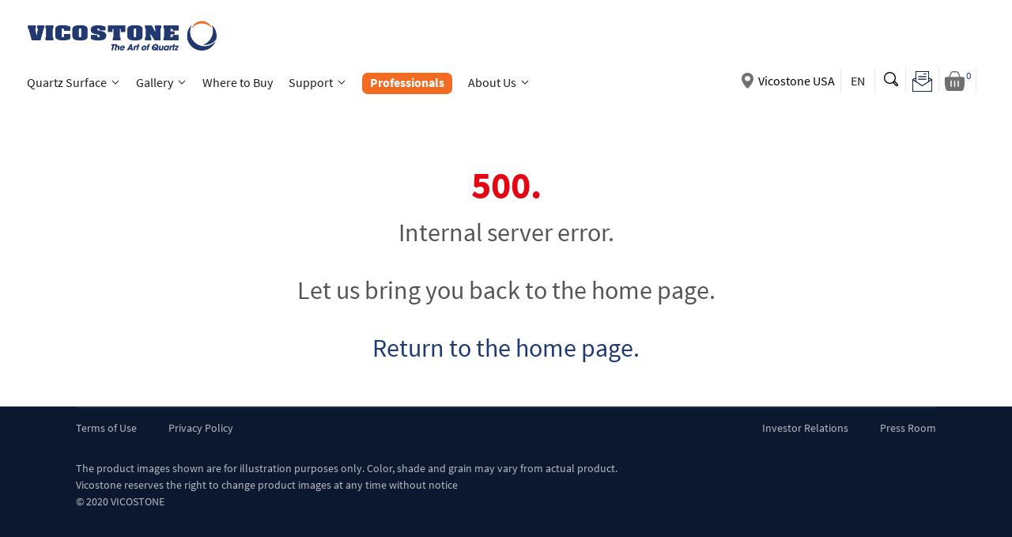

--- FILE ---
content_type: text/html; charset=utf-8
request_url: https://us.vicostone.com/Error/500-Error?item=%2freference+data%2fdistributors+and+sale+points%2fdistributors&layout=%7b00000000-0000-0000-0000-000000000000%7d&device=Default
body_size: 11192
content:

<!DOCTYPE html>
<!--[if lt IE 7]><html class="no-js lt-ie9 lt-ie8 lt-ie7"> <![endif]-->
<!--[if IE 7]><html class="no-js lt-ie9 lt-ie8"> <![endif]-->
<!--[if IE 8]><html class="no-js lt-ie9"> <![endif]-->
<!--[if gt IE 8]><!-->
<html class="no-js" lang="en" time="156154">
<!--<![endif]-->
<head>
    <meta charset="utf-8">
    <meta http-equiv="X-UA-Compatible" content="IE=edge">
    
<title>500 Error</title>
<meta name="description" content="" />
<meta name="keywords" content="Vicostone, stones" />
<meta name="viewport" content="width=device-width, initial-scale=1, interactive-widget=resizes-content">
<meta http-equiv="content-language" content="en" />
<!-- FACEBOOK META -->
<meta property="og:url" content="https://us.vicostone.com/en/error/500-error" />
<meta property="og:title" content="Vicostone" />
<meta property="og:description" content="Vicostone" />
<meta property="og:image" content="?as=1&amp;iar=1&amp;h=630&amp;w=1200" />

<!-- Place favicon.ico in the root directory -->

<link rel="stylesheet" href="/Resources/NG/css/styles.min.css?ver=86">
<style>
    .entrance-screen{background-size:cover;background-repeat:no-repeat;background-position:center}.entrance-screen{top:0;left:0;z-index:99999;height:100vh;width:100%;display:none}@media (max-width: 1023px){.entrance-screen{display:block}}body.is-loaded .entrance-screen{-webkit-animation:fadeOut 0.5s linear forwards;animation:fadeOut 0.5s linear forwards}@-webkit-keyframes fadeOut{0%{opacity:1;height:100%}100%{opacity:0;height:80%}}@keyframes fadeOut{0%{opacity:1;height:100%}100%{opacity:0;height:80%}}

</style>
<!-- Canonical Tag -->

    <meta name="google-site-verification" content="bPEhyCdq8s6o8_usGkg5_9K8xyNnMeOhXy0RIlChjoU" />
    <link rel="shortcut icon" href="/-/media/ng/vcs_fav.png" type="image/x-icon">
    <!-- PayPal BEGIN -->
    <script>
        if (navigator.userAgent.indexOf('Speed Insights') < 0 && navigator.userAgent.indexOf('Chrome-Lighthouse') < 0) {
            ; (function (a, t, o, m, s) { a[m] = a[m] || []; a[m].push({ t: new Date().getTime(), event: 'snippetRun' }); var f = t.getElementsByTagName(o)[0], e = t.createElement(o), d = m !== 'paypalDDL' ? '&m=' + m : ''; e.async = !0; e.src = 'https://www.paypal.com/tagmanager/pptm.js?id=' + s + d; f.parentNode.insertBefore(e, f); })(window, document, 'script', 'paypalDDL', '5b5dfa5c-3364-4d02-a662-2761b2c078d4');
        }
    </script>
    <!-- PayPal END -->
    
    <meta name="facebook-domain-verification" content="xrpr681niiy30z2cl6qwgajugdcggu" />
    
<style>
            .document-frame {
                position: fixed;
                width: 100vw;
                height: 100vh;
                top: 0;
                z-index: 9;
                background: white;
                z-index: 9999;
                display: none;
            }
            .document-frame.image-slider {
                background: black;
                display: block;
            }
            .document-frame.image-slider .button-nav-close {
                background: black;
            }
            .document-frame embed {
                width: 84%;
                height: 92%;
                position: fixed;
                top: 4%;
                left: 8%;
                z-index: 99999999;
            }
            .button-nav-close{
                cursor: pointer;
            }
            .noscroll {
                overflow: hidden;
            }

            .document-frame .button-nav-close{
                float: right;
            }

            .full-width-slider-products .card-image-display {
                height: 100vh;
            }

            .full-width-slider-products {
                padding-left: 6rem;
            }

            .document-frame .tns-controls > button[data-controls=prev]::before {
                content: '\e922';
                font-size: 18px;
                color: white;
            }

            .document-frame .tns-controls > button[data-controls=next]::before {
                content: '\e923';
                font-size: 18px;
                color: white;
            }

            .document-frame .tns-controls > button[data-controls=prev] {
                position: absolute;
                top: 50%;
                font-size: 0;
                font-family: 'icon';
                background: black;
                border: 0;
                left: 20px;
                z-index: 999999999999999;
                position: absolute;
            }

            .document-frame .tns-controls > button[data-controls=next] {
                position: absolute;
                top: 50%;
                right: 0;
                font-size: 0;
                font-family: 'icon';
                background: black;
                border: 0;
                right: 20px;
                z-index: 99999999999;
            }
            .document-frame .card-image.no-animation{
                background: black;
            }

            .mb-only {
                display: none;
            }
            .non-mb-only{
                display: block;
            }

            @media screen and (max-width: 767px) {
                .mb-only {
                    display: block;
                }
                .non-mb-only {
                    display: none;
                }
                .document-frame .tns-ovh {
                    overflow: visible;
                }
                .full-width-slider-products{
                    padding-left: 0px !important;
                }
                .document-frame .tns-controls > button[data-controls=prev] {
                    background: transparent;
                    left: 5px;
                }

                .document-frame .tns-controls > button[data-controls=next] {
                    background: transparent;
                    right: 5px;
                }

                .document-frame.image-slider .button-nav-close {
                    position: absolute;
                    top: 0;
                    z-index: 999999999999999999;
                    right: 0;
                }
            }
</style>
</head>
<body class="site-us">
        <div class="entrance-screen" id="entrance-screen" style="background-image: url('/-/media/logosvg.svg')"></div>
            <header class="header">
<!-- Facebook Pixel Code -->

<script>

!function(f,b,e,v,n,t,s)

{if(f.fbq)return;n=f.fbq=function(){n.callMethod?

n.callMethod.apply(n,arguments):n.queue.push(arguments)};

if(!f._fbq)f._fbq=n;n.push=n;n.loaded=!0;n.version='2.0';

n.queue=[];t=b.createElement(e);t.async=!0;

t.src=v;s=b.getElementsByTagName(e)[0];

s.parentNode.insertBefore(t,s)}(window,document,'script',

'https://connect.facebook.net/en_US/fbevents.js');

fbq('init', '2103338713227283'); 

fbq('track', 'PageView');

</script>

<noscript>

<img height="1" width="1" src="https://www.facebook.com/tr?id=2103338713227283&ev=PageView&noscript=1"/>

</noscript>

<!-- End Facebook Pixel Code -->
        

<style>
    ul.second-nav {
        display: none;
    }

    .active ul.second-nav {
        display: block;
        width: 100vw;
        position: fixed;
        left: 0px;
        height: 100vh;
        background: linear-gradient(rgba(0,0,0,.5), rgba(0,0,0,.5));
        top: 85px;
        animation: fadein 1s;
    }

    .main-nav-on-top .active ul.second-nav {
        top: 148px;
    }

    .full-virtual {
        display: none;
    }

    .main-nav-on-top .full-virtual {
        display: block;
    }

    .short-virtual {
        display: block;
    }

    .main-nav-on-top .short-virtual {
        display: none;
    }

    li.second-nav-item {
        width: 16.6vw;
        display: inline-block;
        padding-top: 45px;
        border-right: 1px solid rgba(255,255,255,.35);
        height: 100vh;
    }

    a.link-second-nav {
        padding-left: 30px;
        font-size: 24px;
        color: white;
        max-width: calc(100% - 30px);
        display: block;
        word-break: break-all;
    }

    .second-nav-container {
        border-right: 2px solid white;
        position: relative;
        right: -1.5px;
        display: flex;
        min-height: 72px;
    }

    /*a.link-main-nav.link-main-nav-new {
        font-size: 18px;
    }*/
    .link-arrow {
        position: absolute;
        right: 3%;
        margin-top: 10px;
        cursor: pointer;
    }

    .second-nav-item:hover .link-arrow {
        animation: fadeinArrow 1s;
    }

    .second-nav-desc {
        font-size: 18px;
        display: none;
        padding-right: 30px;
        color: white;
        padding-left: 30px;
        padding-top: 15px;
    }

    .second-nav-item:hover > .second-nav-desc {
        display: table;
        animation: fadein 1s;
    }

    .new-logo-box {
        margin: 1rem !important;
        margin-left: 2.4rem !important;
        margin-right: 2.4rem !important;
        width: 285px !important;
        height: 65px !important;
    }

        .new-logo-box a {
            width: 285px !important;
        }

    .list-main-nav-new {
        margin: auto;
        margin-bottom: 2.4rem;
        justify-content: start !important;
    }

    .new-header-container {
        max-width: 100vw !important;
        padding: 0px !important;
    }

    .header-box-new {
        box-shadow: none !important;
        padding-top: 0px !important;
        position: fixed;
        top: 0;
        width: 100vw;
        z-index: 9;
    }

    @media (min-width: 992px) {
        .header-box-new {
            height: 85px;
            transition: height 0.5s;
        }

        .main-nav-on-top {
            height: 148px;
        }
    }

    .new-header-container .main-nav {
        margin-top: 0px !important;
    }

    .main-nav-item-new {
        position: relative;
        top: 7px;
    }

    .fake-header-box {
        height: 148px;
        transition: height 0.5s;
    }

        .fake-header-box.not-on-top {
            height: 185px;
            transition: height 0.5s;
        }

    .main-nav-item-new.active .link-main-nav-new {
        color: #D05D26 !important;
        font-weight: 500 !important;
    }

    li.main-nav-item svg {
        fill: black;
    }

    li.main-nav-item.main-nav-item-new.active .child-arrow svg {
        fill: #D05D26 !important;
        font-weight: 500 !important;
        transform: rotate(180deg);
    }

    .main-nav .main-nav-item-new:hover > .link-main-nav-new {
        color: #D05D26 !important;
    }

    .main-nav .main-nav-item-new:hover svg {
        fill: #D05D26 !important;
    }

    .main-nav .main-nav-item-new:hover > .link-main-nav:before {
        content: none !important;
    }

    .main-nav .main-nav-item > .link-main-nav:before {
        content: none !important;
    }

    span.new-flag {
        position: absolute;
        top: -48px;
        left: -16px;
    }

    .child-arrow {
        padding-left: 5px;
    }

    #header-backdrop {
        position: fixed;
        top: 0;
        left: 0;
        width: 100%;
        height: 100%;
        background: black;
        z-index: 8;
        opacity: .83;
        display: none;
    }

        #header-backdrop.show-up {
            display: block;
        }

    .quick-access-li {
        right: 0;
        position: fixed;
        margin-top: 0px;
        padding-right: 45px;
        background-color: white;
        padding-left: 10px;
    }

    .main-nav-on-top .ca-li {
        margin-top: -5px;
    }

    .quick-access-menu {
        display: inline-block;
        border-right: 1px double #e8e8e8;
        height: 30px;
        cursor: pointer;
    }

        .quick-access-menu.no-border {
            border-right: none !important;
        }

        .quick-access-menu .dropdown.change-map .dropdown-button {
            padding-right: 0px;
        }

    .dropdown .dropdown-button-new [class^=ic-] {
        font-size: 2rem;
    }

    .quick-access-menu .dropdown.change-map:after {
        content: none !important;
    }

    .language-box {
        margin-left: 3px;
        padding: 3px;
        padding-left: 6px;
        padding-right: 6px;
        position: relative;
        cursor: pointer;
    }

    .quick-access-menu .dropdown .dropdown-menu > li a {
        display: flex !important;
    }

        .quick-access-menu .dropdown .dropdown-menu > li a .flag {
            margin-right: 10px;
        }

    .contact-float-button {
        z-index: 19 !important;
    }

    @media (min-width: 769px) {
        .contact-float-button {
            display: none !important;
        }
    }

    .quick-access-menu .account-status {
        position: relative !important;
        right: 0 !important;
        top: 0 !important;
        margin-left: 1px !important;
    }

    .quick-access-menu button.account-status-login {
        margin-right: 6px !important;
    }

    .quick-access-menu .account-status-wrapper {
        padding-right: 6px !important;
    }

    .quick-access-menu .form-search-only-icon button.show-form {
        margin-left: 1px !important;
        margin-right: 3px !important;
    }

    .quick-access-menu .form-search-mini-2 {
        z-index: 9999 !important;
    }

    .main-nav-on-top .main-nav {
        display: block;
    }

    .main-nav-on-top .list-main-nav-new {
        margin-left: 24px;
    }

    .quick-access-menu .contact-menu {
        padding-left: 5px;
        padding-right: 8px;
        position: relative;
        top: 5px;
    }

    .language-menu {
        padding-right: 6px;
        position: relative;
        top: -3px;
        display: none;
    }

    .search-menu {
        position: relative;
        top: -3px;
    }

    .hotline-menu {
        position: relative;
        top: -6px;
    }

    .site-menu {
        display: none;
    }

    .main-nav-on-top .language-menu {
        display: inline-block;
    }

    .main-nav-on-top .site-menu {
        display: inline-block;
    }

    .order-menu .account-status {
        top: 4px !important;
    }

    .quick-access-menu.order-menu {
        padding-left: 3px;
        position: relative;
    }

    .quick-access-menu.virtual-menu {
        position: relative;
        top: 2px;
    }

    .main-nav-on-top .quick-access-menu.virtual-menu {
        top: 10px;
    }

    .main-nav-on-top .virtual-menu .button-icon {
        display: flex;
    }

    .virtual-menu .button-icon {
        margin-right: 0px !important;
        padding-left: 0px;
        display: none;
    }

    .orange-menu a.link-second-nav {
        background-color: #F16B22 !important;
        border-radius: 7px;
        padding-right: 15px;
        margin-left: 5px;
        padding-left: 15px;
        padding-top: 5px;
        padding-bottom: 7px;
        height: fit-content;
    }

    @media (min-width: 992px) and (max-width: 1440px) {
        .new-logo-box, .main-nav-item-new {
            margin-left: 10px !important;
            margin-right: 10px !important;
        }
        /*.quick-access-li {
            padding-right: 10px;
        }*/
    }

    @media (max-width: 991px) {
        .fake-header-box {
            display: none;
        }

        .header-box-new {
            padding-left: 20px;
            padding-right: 20px;
        }
    }

    @keyframes fadeinArrow {
        from {
            right: 20%;
        }

        to {
            right: 3%;
        }
    }

    @keyframes fadein {
        from {
            opacity: 0;
        }

        to {
            opacity: 1;
        }
    }

    @-moz-keyframes fadein {
        /* Firefox */
        from {
            opacity: 0;
        }

        to {
            opacity: 1;
        }
    }

    @-webkit-keyframes fadein {
        /* Safari and Chrome */
        from {
            opacity: 0;
        }

        to {
            opacity: 1;
        }
    }

    @-o-keyframes fadein {
        /* Opera */
        from {
            opacity: 0;
        }

        to {
            opacity: 1;
        }
    }

    .quick-access-menu .site-switch {
        padding-left: 5px;
        color: white;
        padding-right: 5px;
        padding-bottom: 2px;
        padding-top: 2px;
        background-color: #223771;
        border-radius: 3px;
        position: relative;
        top: -3px;
        margin-left: 2px;
    }

        .quick-access-menu .site-switch:hover {
            background-color: #D05D26;
        }
</style>


<div class="fake-header-box"></div>
<div class="header-box header-box-new main-nav-on-top">
    <div class="container new-header-container">
        <div class="logo-box-mobile"><a class="logo-link-mobile" href="/en" title="logo" style="background-repeat: no-repeat;background-image: url('/-/media/mobile-logo.svg')"></a></div>
        <!-- start main navigation-->
        <div class="main-nav">
            <div class="logo-box new-logo-box">
                <a class="logo-link" href="/en" title="logo" style="background-image: url('https://vicostone.com/-/media/logo-vcs-ngang-ta.png')">

                </a>
            </div>
            <ul class="list-main-nav list-main-nav-new">
                            <li class="main-nav-item main-nav-item-new has-child ">
                                <a class="link-main-nav link-main-nav-new" href="javascript:void(0)" target="">
                                    <span>Quartz Surface</span>
                                        <span class="child-arrow">
                                            <svg width="12" height="12" viewBox="0 0 24 24" fill="none" xmlns="http://www.w3.org/2000/svg">
                                                <path d="M19.293 7.293L12 14.586L4.707 7.293L3.293 8.707L12 17.414L20.707 8.707L19.293 7.293Z"></path>
                                            </svg>
                                        </span>
                                </a>
                                    <ul class="second-nav" style="background-repeat: no-repeat !important;background-size: contain !important;background: linear-gradient(rgba(0,0,0,.5), rgba(0,0,0,.5)), url('/-/media/ng-images/background-menu/9.png')">
                                            <li class="second-nav-item ">
                                                <div class="second-nav-container">
                                                    <a class="link-second-nav" href="/en/product" target="">
                                                        <span>By Collections</span>
                                                    </a>
                                                    <div class="link-arrow">
                                                        <a href="/en/product" target="">
                                                            <svg width="24" height="24" viewBox="0 0 24 24" fill="none" xmlns="http://www.w3.org/2000/svg">
                                                                <path d="M7.293 4.707L14.586 12L7.293 19.293L8.707 20.707L17.414 12L8.707 3.293L7.293 4.707Z" fill="white"></path>
                                                            </svg>
                                                        </a>
                                                    </div>
                                                </div>
                                                <span class="second-nav-desc">
                                                    
                                                </span>
                                            </li>
                                            <li class="second-nav-item ">
                                                <div class="second-nav-container">
                                                    <a class="link-second-nav" href="/en/product-advantages" target="">
                                                        <span>Why Vicostone</span>
                                                    </a>
                                                    <div class="link-arrow">
                                                        <a href="/en/product-advantages" target="">
                                                            <svg width="24" height="24" viewBox="0 0 24 24" fill="none" xmlns="http://www.w3.org/2000/svg">
                                                                <path d="M7.293 4.707L14.586 12L7.293 19.293L8.707 20.707L17.414 12L8.707 3.293L7.293 4.707Z" fill="white"></path>
                                                            </svg>
                                                        </a>
                                                    </div>
                                                </div>
                                                <span class="second-nav-desc">
                                                    
                                                </span>
                                            </li>
                                            <li class="second-nav-item ">
                                                <div class="second-nav-container">
                                                    <a class="link-second-nav" href="/en/order" target="">
                                                        <span>Order Sample</span>
                                                    </a>
                                                    <div class="link-arrow">
                                                        <a href="/en/order" target="">
                                                            <svg width="24" height="24" viewBox="0 0 24 24" fill="none" xmlns="http://www.w3.org/2000/svg">
                                                                <path d="M7.293 4.707L14.586 12L7.293 19.293L8.707 20.707L17.414 12L8.707 3.293L7.293 4.707Z" fill="white"></path>
                                                            </svg>
                                                        </a>
                                                    </div>
                                                </div>
                                                <span class="second-nav-desc">
                                                    
                                                </span>
                                            </li>
                                    </ul>
                            </li>
                            <li class="main-nav-item main-nav-item-new  ">
                                <a class="link-main-nav link-main-nav-new" href="javascript:void(0)" target="">
                                    <span>Gallery</span>
                                        <span class="child-arrow">
                                            <svg width="12" height="12" viewBox="0 0 24 24" fill="none" xmlns="http://www.w3.org/2000/svg">
                                                <path d="M19.293 7.293L12 14.586L4.707 7.293L3.293 8.707L12 17.414L20.707 8.707L19.293 7.293Z"></path>
                                            </svg>
                                        </span>
                                </a>
                                    <ul class="second-nav" style="background-repeat: no-repeat !important;background-size: contain !important;background: linear-gradient(rgba(0,0,0,.5), rgba(0,0,0,.5)), url('/-/media/ng-images/background-menu/5.png')">
                                            <li class="second-nav-item ">
                                                <div class="second-nav-container">
                                                    <a class="link-second-nav" href="/en/product-galleries" target="">
                                                        <span>Inspiration<br/>Gallery</span>
                                                    </a>
                                                    <div class="link-arrow">
                                                        <a href="/en/product-galleries" target="">
                                                            <svg width="24" height="24" viewBox="0 0 24 24" fill="none" xmlns="http://www.w3.org/2000/svg">
                                                                <path d="M7.293 4.707L14.586 12L7.293 19.293L8.707 20.707L17.414 12L8.707 3.293L7.293 4.707Z" fill="white"></path>
                                                            </svg>
                                                        </a>
                                                    </div>
                                                </div>
                                                <span class="second-nav-desc">
                                                    
                                                </span>
                                            </li>
                                            <li class="second-nav-item ">
                                                <div class="second-nav-container">
                                                    <a class="link-second-nav" href="https://visualizer.vicostone.com/" target="_blank">
                                                        <span>In-room<br/>Visualizer</span>
                                                    </a>
                                                    <div class="link-arrow">
                                                        <a href="https://visualizer.vicostone.com/" target="_blank">
                                                            <svg width="24" height="24" viewBox="0 0 24 24" fill="none" xmlns="http://www.w3.org/2000/svg">
                                                                <path d="M7.293 4.707L14.586 12L7.293 19.293L8.707 20.707L17.414 12L8.707 3.293L7.293 4.707Z" fill="white"></path>
                                                            </svg>
                                                        </a>
                                                    </div>
                                                </div>
                                                <span class="second-nav-desc">
                                                    
                                                </span>
                                            </li>
                                    </ul>
                            </li>
                            <li class="main-nav-item main-nav-item-new  ">
                                <a class="link-main-nav link-main-nav-new" href="/en/where-to-buy" target="">
                                    <span>Where to Buy</span>
                                </a>
                            </li>
                            <li class="main-nav-item main-nav-item-new has-child ">
                                <a class="link-main-nav link-main-nav-new" href="javascript:void(0)" target="">
                                    <span>Support</span>
                                        <span class="child-arrow">
                                            <svg width="12" height="12" viewBox="0 0 24 24" fill="none" xmlns="http://www.w3.org/2000/svg">
                                                <path d="M19.293 7.293L12 14.586L4.707 7.293L3.293 8.707L12 17.414L20.707 8.707L19.293 7.293Z"></path>
                                            </svg>
                                        </span>
                                </a>
                                    <ul class="second-nav" style="background-repeat: no-repeat !important;background-size: contain !important;background: linear-gradient(rgba(0,0,0,.5), rgba(0,0,0,.5)), url('/-/media/ng-images/background-menu/1.png')">
                                            <li class="second-nav-item ">
                                                <div class="second-nav-container">
                                                    <a class="link-second-nav" href="/en/contact-us" target="">
                                                        <span>Contact us</span>
                                                    </a>
                                                    <div class="link-arrow">
                                                        <a href="/en/contact-us" target="">
                                                            <svg width="24" height="24" viewBox="0 0 24 24" fill="none" xmlns="http://www.w3.org/2000/svg">
                                                                <path d="M7.293 4.707L14.586 12L7.293 19.293L8.707 20.707L17.414 12L8.707 3.293L7.293 4.707Z" fill="white"></path>
                                                            </svg>
                                                        </a>
                                                    </div>
                                                </div>
                                                <span class="second-nav-desc">
                                                    
                                                </span>
                                            </li>
                                            <li class="second-nav-item ">
                                                <div class="second-nav-container">
                                                    <a class="link-second-nav" href="/en/warranty" target="">
                                                        <span>Warranty</span>
                                                    </a>
                                                    <div class="link-arrow">
                                                        <a href="/en/warranty" target="">
                                                            <svg width="24" height="24" viewBox="0 0 24 24" fill="none" xmlns="http://www.w3.org/2000/svg">
                                                                <path d="M7.293 4.707L14.586 12L7.293 19.293L8.707 20.707L17.414 12L8.707 3.293L7.293 4.707Z" fill="white"></path>
                                                            </svg>
                                                        </a>
                                                    </div>
                                                </div>
                                                <span class="second-nav-desc">
                                                    
                                                </span>
                                            </li>
                                            <li class="second-nav-item ">
                                                <div class="second-nav-container">
                                                    <a class="link-second-nav" href="/en/product-care" target="">
                                                        <span>Product Care</span>
                                                    </a>
                                                    <div class="link-arrow">
                                                        <a href="/en/product-care" target="">
                                                            <svg width="24" height="24" viewBox="0 0 24 24" fill="none" xmlns="http://www.w3.org/2000/svg">
                                                                <path d="M7.293 4.707L14.586 12L7.293 19.293L8.707 20.707L17.414 12L8.707 3.293L7.293 4.707Z" fill="white"></path>
                                                            </svg>
                                                        </a>
                                                    </div>
                                                </div>
                                                <span class="second-nav-desc">
                                                    
                                                </span>
                                            </li>
                                            <li class="second-nav-item ">
                                                <div class="second-nav-container">
                                                    <a class="link-second-nav" href="/en/documents-download" target="">
                                                        <span>Documents<br/>Download</span>
                                                    </a>
                                                    <div class="link-arrow">
                                                        <a href="/en/documents-download" target="">
                                                            <svg width="24" height="24" viewBox="0 0 24 24" fill="none" xmlns="http://www.w3.org/2000/svg">
                                                                <path d="M7.293 4.707L14.586 12L7.293 19.293L8.707 20.707L17.414 12L8.707 3.293L7.293 4.707Z" fill="white"></path>
                                                            </svg>
                                                        </a>
                                                    </div>
                                                </div>
                                                <span class="second-nav-desc">
                                                    
                                                </span>
                                            </li>
                                            <li class="second-nav-item ">
                                                <div class="second-nav-container">
                                                    <a class="link-second-nav" href="/en/faq" target="">
                                                        <span>FAQ</span>
                                                    </a>
                                                    <div class="link-arrow">
                                                        <a href="/en/faq" target="">
                                                            <svg width="24" height="24" viewBox="0 0 24 24" fill="none" xmlns="http://www.w3.org/2000/svg">
                                                                <path d="M7.293 4.707L14.586 12L7.293 19.293L8.707 20.707L17.414 12L8.707 3.293L7.293 4.707Z" fill="white"></path>
                                                            </svg>
                                                        </a>
                                                    </div>
                                                </div>
                                                <span class="second-nav-desc">
                                                    
                                                </span>
                                            </li>
                                    </ul>
                            </li>
                            <li class="main-nav-item main-nav-item-new  professional-menu">
                                <a class="link-main-nav link-main-nav-new" href="https://us.vicostone.com/en/professionals" target="_blank">
                                    <span>Professionals</span>
                                </a>
                            </li>
                            <li class="main-nav-item main-nav-item-new has-child ">
                                <a class="link-main-nav link-main-nav-new" href="javascript:void(0)" target="">
                                    <span>About Us</span>
                                        <span class="child-arrow">
                                            <svg width="12" height="12" viewBox="0 0 24 24" fill="none" xmlns="http://www.w3.org/2000/svg">
                                                <path d="M19.293 7.293L12 14.586L4.707 7.293L3.293 8.707L12 17.414L20.707 8.707L19.293 7.293Z"></path>
                                            </svg>
                                        </span>
                                </a>
                                    <ul class="second-nav" style="background-repeat: no-repeat !important;background-size: contain !important;background: linear-gradient(rgba(0,0,0,.5), rgba(0,0,0,.5)), url('/-/media/ng-images/background-menu/7.png')">
                                            <li class="second-nav-item ">
                                                <div class="second-nav-container">
                                                    <a class="link-second-nav" href="/en/about-vicostone" target="">
                                                        <span>About Us</span>
                                                    </a>
                                                    <div class="link-arrow">
                                                        <a href="/en/about-vicostone" target="">
                                                            <svg width="24" height="24" viewBox="0 0 24 24" fill="none" xmlns="http://www.w3.org/2000/svg">
                                                                <path d="M7.293 4.707L14.586 12L7.293 19.293L8.707 20.707L17.414 12L8.707 3.293L7.293 4.707Z" fill="white"></path>
                                                            </svg>
                                                        </a>
                                                    </div>
                                                </div>
                                                <span class="second-nav-desc">
                                                    
                                                </span>
                                            </li>
                                            <li class="second-nav-item ">
                                                <div class="second-nav-container">
                                                    <a class="link-second-nav" href="/en/press-room" target="">
                                                        <span>Press Room</span>
                                                    </a>
                                                    <div class="link-arrow">
                                                        <a href="/en/press-room" target="">
                                                            <svg width="24" height="24" viewBox="0 0 24 24" fill="none" xmlns="http://www.w3.org/2000/svg">
                                                                <path d="M7.293 4.707L14.586 12L7.293 19.293L8.707 20.707L17.414 12L8.707 3.293L7.293 4.707Z" fill="white"></path>
                                                            </svg>
                                                        </a>
                                                    </div>
                                                </div>
                                                <span class="second-nav-desc">
                                                    
                                                </span>
                                            </li>
                                            <li class="second-nav-item ">
                                                <div class="second-nav-container">
                                                    <a class="link-second-nav" href="/en/careers" target="">
                                                        <span>Careers</span>
                                                    </a>
                                                    <div class="link-arrow">
                                                        <a href="/en/careers" target="">
                                                            <svg width="24" height="24" viewBox="0 0 24 24" fill="none" xmlns="http://www.w3.org/2000/svg">
                                                                <path d="M7.293 4.707L14.586 12L7.293 19.293L8.707 20.707L17.414 12L8.707 3.293L7.293 4.707Z" fill="white"></path>
                                                            </svg>
                                                        </a>
                                                    </div>
                                                </div>
                                                <span class="second-nav-desc">
                                                    
                                                </span>
                                            </li>
                                    </ul>
                            </li>

                <li class="quick-access-li ">
                    <div class="quick-access">
                            <div class="quick-access-menu site-menu">
                                <div class="dropdown change-map dropdown-change-site">
                                    <button class="dropdown-button dropdown-button-new">
                                        <span class="ic-map"></span>&nbsp;&nbsp;
                                            <input type="hidden" value="us.vicostone.com" />
                                            <input type="hidden" value="vicostone.cn" />
                                            <input type="hidden" value="us.vicostone.com" />
                                            <input type="hidden" value="vicostone.ca" />
                                            <input type="hidden" value="us.vicostone.com" />
                                            <input type="hidden" value="vicostonewest.com" />
                                            <input type="hidden" value="us.vicostone.com" />
                                            <input type="hidden" value="us.vicostone.com" />
                                                <span>Vicostone USA</span>
                                    </button>
                                    <ul class="dropdown-menu">
                                                    <li><a href="http://vicostone.ca?detectedGeoLocation=CA" title="Vicostone Canada">Vicostone Canada</a></li>
                                                    <li><a href="http://vicostone.com?detectedGeoLocation=VN" title="Vicostone Global">Vicostone Global</a></li>
                                    </ul>
                                </div>
                            </div>
                        <div class="quick-access-menu language-menu">
                            <div class="dropdown language-box-container">
                                <div class="language-box">

                                    <span>EN</span>
                                </div>
                                <ul class="dropdown-menu">
                                                                    </ul>
                            </div>
                        </div>
                        <div class="quick-access-menu search-menu">
                            <div class="account-status">
                                <div class="form-search-only-icon">
                                    <button class="show-form button button-icon"><span class="ic-search"></span></button>
                                    <form class="form-search form-search-mini-2" action="/en/product/surfaces" method="get">
                                        <div class="form-group">
                                            <input class="form-control-search" type="search" value="" name="search" placeholder="Search Products">
                                        </div>
                                        <button class="button button-icon" type="submit"><span class="ic-search"></span></button>
                                    </form>
                                </div>
                            </div>
                        </div>
                            <div class="quick-access-menu">
                                <div class="contact-menu">
                                    <a href="/contact-us">
                                        <img src="/-/media/new-menu-icon/contact-us.svg" />
                                    </a>
                                </div>
                            </div>
                                                        <div class="quick-access-menu order-menu">
                                    <div class="account-status">
                                        <a class="account-status-wrapper" href="/en/order">
                                            <div class="account-status-avatar"></div>
                                            <div class="account-status-number"><span class="header-number-ordered">0</span></div>
                                        </a>
                                    </div>
                                </div>

                                                                    </div>
                </li>
            </ul>
        </div>
        <!-- end main navigation-->
        <!-- Start .main-nav-mobile-->
        <div class="main-nav-mobile">
            <div class="main-nav-mobile-button">
                <div class="button-menu"><span></span><span></span><span></span></div>
            </div>
        </div>
        <div class="main-nav-mobile-menu">
            <div>
                <ul class="list-settings">
                            <li><a class="btn-show-modal" href="#" title="login" data-target="#section-login"><span class="ic-login-light smaller"></span></a></li>

                    
                                                                    <li><a href="/en/order" title="Cart"><span class="ic-heart-circle"></span><span class="list-settings-status-number">0</span></a></li>


                </ul>
                <div class="main-nav-mobile-menu-header">
                    <button class="button-nav-close"><span class="ic-close"></span></button>
                </div>
                <div class="main-nav-mobile-menu-content">
                    <div class="main-nav-mobile-menu-body">
                        <form class="form-search form-search-smaller" action="/en/product/surfaces" method="get">
                            <div class="form-group">
                                <input class="form-control-search" type="search" value="" name="search" placeholder="Search Products">
                            </div>
                            <button class="button button-icon" type="submit"><span class="ic-search"></span></button>
                        </form>
                        <div class="accordion accordion-vertical">
                                <div class="accordion-vertical-item ">
                                    <div class="accordion-vertical-item-header">
                                        <a class="accordion-link accordion-vertical-link  " href="/en/product" target="">Quartz Surfaces</a>
                                            <button class="button-toggle-light btn-toggle-sub-content"></button>
                                    </div>
                                        <div class="accordion-vertical-list-child-wrapper">
                                            <ul class="accordion-vertical-list-child">
                                                        <li>
                                                            <a href="/en/product" class="" title="child">By Collections</a>
                                                        </li>
                                                        <li>
                                                            <a href="/en/product-advantages" class="" title="child">Why Vicostone?</a>
                                                        </li>
                                                        <li>
                                                            <a href="/en/order" class="" title="child">Order Samples</a>
                                                        </li>

                                            </ul>
                                        </div>

                                </div>
                                <div class="accordion-vertical-item ">
                                    <div class="accordion-vertical-item-header">
                                        <a class="accordion-link accordion-vertical-link  " href="javascript:void(0)" target="">Gallery</a>
                                            <button class="button-toggle-light btn-toggle-sub-content"></button>
                                    </div>
                                        <div class="accordion-vertical-list-child-wrapper">
                                            <ul class="accordion-vertical-list-child">
                                                        <li>
                                                            <a href="/en/product-galleries" class="" title="child">Inspiration Gallery</a>
                                                        </li>
                                                        <li>
                                                            <a href="https://visualizer.vicostone.com/" class="" title="child">3D Visualizer</a>
                                                        </li>

                                            </ul>
                                        </div>

                                </div>
                                <div class="accordion-vertical-item ">
                                    <div class="accordion-vertical-item-header">
                                        <a class="accordion-link accordion-vertical-link  " href="/en/where-to-buy" target="">Where To Buy</a>
                                            <button class="button-toggle-light btn-toggle-sub-content"></button>
                                    </div>
                                        <div class="accordion-vertical-list-child-wrapper">
                                            <ul class="accordion-vertical-list-child">
                                                        <li>
                                                            <a href="/en/sitecore/content/global_ng/where-to-buy-search" class="" title="child">Where To Buy Search</a>
                                                        </li>

                                            </ul>
                                        </div>

                                </div>
                                <div class="accordion-vertical-item ">
                                    <div class="accordion-vertical-item-header">
                                        <a class="accordion-link accordion-vertical-link  " href="/en/contact-us" target="">Support</a>
                                            <button class="button-toggle-light btn-toggle-sub-content"></button>
                                    </div>
                                        <div class="accordion-vertical-list-child-wrapper">
                                            <ul class="accordion-vertical-list-child">
                                                        <li>
                                                            <a href="/en/contact-us" class="" title="child">Contact Us</a>
                                                        </li>
                                                        <li>
                                                            <a href="/en/warranty" class="" title="child">Warranty</a>
                                                        </li>
                                                        <li>
                                                            <a href="/en/product-care" class="" title="child">Product Care</a>
                                                        </li>
                                                        <li>
                                                            <a href="/en/documents-download" class="" title="child">Documents Download</a>
                                                        </li>
                                                        <li>
                                                            <a href="/en/faq" class="" title="child">FAQ</a>
                                                        </li>

                                            </ul>
                                        </div>

                                </div>
                                <div class="accordion-vertical-item no-child">
                                    <div class="accordion-vertical-item-header">
                                        <a class="accordion-link accordion-vertical-link  " href="/en/professionals" target="">Professionals</a>
                                    </div>

                                </div>
                                <div class="accordion-vertical-item ">
                                    <div class="accordion-vertical-item-header">
                                        <a class="accordion-link accordion-vertical-link  " href="" target="">About Us</a>
                                            <button class="button-toggle-light btn-toggle-sub-content"></button>
                                    </div>
                                        <div class="accordion-vertical-list-child-wrapper">
                                            <ul class="accordion-vertical-list-child">
                                                        <li>
                                                            <a href="/en/about-vicostone" class="" title="child">About Us</a>
                                                        </li>
                                                        <li>
                                                            <a href="/en/press-room" class="" title="child">Press Room</a>
                                                                <ul class="accordion-vertical-list-child accordion-vertical-list-child-lv3">
                                                                        <li>
                                                                            <a target="" href="/en/press-room-contact">Press Room Contact</a>
                                                                        </li>
                                                                </ul>
                                                        </li>
                                                        <li>
                                                            <a href="/en/careers" class="" title="child">Careers</a>
                                                        </li>

                                            </ul>
                                        </div>

                                </div>
                        </div>
                    </div>
                    <div class="main-nav-mobile-menu-footer">
                            <div class="dropdown-group dropdown-change-site-mobile">
                                        <span>Vicostone USA</span>

                                <div class="dropdown dropdown-change-site">
                                    <button class="dropdown-button"><span class="ic-arrow-down"></span></button>
                                    <ul class="dropdown-menu">
                                                    <li><a href="http://vicostone.ca?detectedGeoLocation=CA" title="Vicostone Canada">Vicostone Canada</a></li>
                                                    <li><a href="http://vicostone.com?detectedGeoLocation=VN" title="Vicostone Global">Vicostone Global</a></li>

                                    </ul>
                                </div>
                            </div>
                                                    <p>P: <a href="tel:972-243-2325">972-243-2325</a></p>
                        <p>E: <a href="mailto:info@vicostoneus.com">info@vicostoneus.com</a></p>
                            <ul class="disocover-social-box">
                                    <li class="social-facebook"><a href="https://www.facebook.com/vicostoneus" target="_blank" title="icon facebook"><span class="ic-fb-icon"></span></a></li>
                                                                    <li class="social-twitter"><a href="https://twitter.com/vicostoneus" target="_blank" title="icon twitter"><span class="ic-twitter-icon"></span></a></li>
                                                                    <li class="social-insta"><a href="https://www.instagram.com/vicostoneus/" target="_blank" title="icon instagram"><span class="ic-insta-icon"></span></a></li>
                                                                                            </ul>
                    </div>
                </div>
            </div>
        </div>
        <div class="main-nav-mobile-background"></div>
        <!-- End .main-nav-mobile-->
    </div>
</div>

<div id="header-backdrop"></div>
<script src="/Resources/js/vendor/jquery-1.11.3.min.js"></script>
<script>
    document.addEventListener('readystatechange', () => {
        if (document.readyState === 'complete') {
            updateLevel3Menu();
        }
    });
    function updateLevel3Menu() {
        var lv3Menus = document.querySelectorAll('.list-sub-nav-lv3');
        for (i = 0; i < lv3Menus.length; i++) {
            var lv3Width = lv3Menus[i].clientWidth;
            var parentWidth = lv3Menus[i].parentElement.clientWidth;
            lv3Menus[i].style["margin-left"] = "-" + (lv3Width - parentWidth) / 2 + "px";
        }
    }
</script>
<script>
    jQuery('.link-main-nav-new').on("click", function () {
        jQuery('#header-backdrop').fadeIn("slow", function () { });
        jQuery('.main-nav-item-new').each(function (index) {
            jQuery(this).removeClass('active');
        });
        jQuery(this).parent().addClass('active');
    });

    jQuery('#header-backdrop').on("click", function () {
        jQuery('#header-backdrop').fadeOut("slow", function () { });
        jQuery('.main-nav-item-new').each(function (index) {
            jQuery(this).removeClass('active');
        });
    });

    $(document).on("scroll", function () {
        if (window.pageYOffset < 30) {
            jQuery('.header-box-new').addClass('main-nav-on-top');
            jQuery('.fake-header-box').removeClass('not-on-top');
        } else {
            jQuery('.header-box-new').removeClass('main-nav-on-top');
            jQuery('.fake-header-box').addClass('not-on-top');
        }
        jQuery('#header-backdrop').fadeOut("slow", function () { });
        jQuery('.main-nav-item-new').each(function (index) {
            jQuery(this).removeClass('active');
        });
    });

    jQuery('.language-box').on("click", function () {
        jQuery('.dropdown-change-site').removeClass('show');
    });

    jQuery('.dropdown-change-site').on("click", function () {
        jQuery('.language-box-container').removeClass('show');
    });

    jQuery('.main-nav').on("click", function (e) {
        if (e.target != null && (e.target.className.indexOf('list-main-nav-new') > -1 || e.target.className.indexOf('main-nav') > -1)) {
            jQuery('#header-backdrop').fadeOut("slow", function () { });
            jQuery('.main-nav-item-new').each(function (index) {
                jQuery(this).removeClass('active');
            });
        }
    });

    jQuery('.link-second-nav').on("click", function (e) {
        jQuery('#header-backdrop').fadeOut("slow", function () { });
        jQuery('.main-nav-item-new').each(function (index) {
            jQuery(this).removeClass('active');
        });
    });

    jQuery('.link-arrow').on("click", function (e) {
        jQuery('#header-backdrop').fadeOut("slow", function () { });
        jQuery('.main-nav-item-new').each(function (index) {
            jQuery(this).removeClass('active');
        });
    });
</script>
    </header>

    <!--Login screen section-->




<!-- Start .section-login-->
<section class="section-login modal light" id="section-login" tabindex="-1">
    <!-- Start .form-signin-->
    <article class="article-signin is-visible">
        <div class="modal-dialog">
            <div class="modal-fix top left">
                <button class="button button-icon button-close"><span class="ic-close"></span></button>
            </div>
            <div class="modal-fix top right">
                <a class="link reverse gray toggle-article" href=".article-register" title="Don’t have an account?" data-target-show=".article-register">Don’t have an account?</a>
                <button class="button button-outline-light rounded toggle-article" data-target-show=".article-register">Register now</button>
            </div>
            <div class="modal-content">
                <article class="title-section">
                    <div class="title-section-heading"><span>Sign in to Vicostone</span></div>
                    <p class="title-section-description">Enter your details below</p>
                </article>
                <p class="article-notice">If there’s an Vicostone account linked to this email address, we’ll send over instructions to reset your password.</p>
                <div class="form-box">
                    <div class="form-wrapper">
                        <div class="fail-message-box">
                            <div class="fail-message-row error-400">Login fail! Please check your email or password!</div>
                            <div class="fail-message-row error-500">The email you input is invalid</div>
                        </div>
                        <div class="error-message-box">
                            <div class="error-message-row error-input-email">Please input valid email!</div>
                            <div class="error-message-row error-input-password">Please input valid password!</div>
                        </div>
                        <form class="form form-outline" name="signinForm" data-redirect="https://us.vicostone.com/en/trade-professional-documents">
                            <div class="form-content">
                                <div class="form-group large-space">
                                    <label class="form-label">Email*</label>
                                    <input class="form-control" id="signin-field-form-email" type="text" name="signin-field-form-email" data-msg-error="error-input-email">
                                </div>
                                <div class="form-group large-space">
                                    <label class="form-label">Password*<a class="link reverse dark toggle-article" href=".article-password-reminder" data-target-hide=".article-signin" data-target-show=".article-password-reminder">Forgot password?</a></label>
                                    <input class="form-control" id="signin-field-form-password" type="password" name="signin-field-form-password" data-msg-error="error-input-password">
                                </div>
                            </div>
                            <div class="loading-box">
                                <div class="loading-box-wrapper">
                                    <div class="sk-three-bounce">
                                        <div class="sk-child sk-bounce1"></div>
                                        <div class="sk-child sk-bounce2"></div>
                                        <div class="sk-child sk-bounce3"></div>
                                    </div>
                                </div>
                            </div>
                            <input id="apiUrlSignIn" type="hidden" name="apiUrlSignIn" value="https://us.vicostone.com/api/authen/login">
                            <div class="form-footer small-space">
                                <button class="button button-outline-light text-normal" type="submit">Sign in</button>
                            </div>
                        </form>
                    </div>
                </div>
            </div>
        </div>
    </article>
    <!-- End .form-signin-->
    <!-- Start .form-register-->
    <article class="article-register">
        <div class="modal-dialog">
            <div class="modal-fix top left">
                <button class="button button-icon button-close"><span class="ic-close"></span></button>
            </div>
            <div class="modal-fix top right">
                <a class="link reverse gray toggle-article" href=".article-register" title="Already have an account?" data-target-show=".article-signin">Already have an account?</a>
                <button class="button button-outline-light rounded toggle-article" data-target-show=".article-signin">Sign in</button>
            </div>
            <div class="modal-content">
                <article class="title-section">
                    <div class="title-section-heading"><span>Register for Access</span></div>
                    <p class="title-section-description">Enter your details below</p>
                </article>
                <div class="form-box">
                    <div class="form-wrapper">
                        <div class="fail-message-box">
                            <div class="fail-message-row error-400">Email address already exists, please choose another one!</div>
                            <div class="fail-message-row error-500">The email you input is invalid</div>
                        </div>
                        <div class="error-message-box">
                            <div class="error-message-row error-input-email">Please input valid email!</div>
                            <div class="error-message-row error-input-name">Name is required!</div>
                            <div class="error-message-row error-input-password">Password is required!</div>
                        </div>
                        <form class="form form-outline" name="registerForm">
                            <div class="form-content">
                                <div class="form-group large-space">
                                    <label class="form-label">Work email address*</label>
                                    <input class="form-control" id="register-field-form-email" type="text" name="register-field-form-email" data-msg-error="error-input-email">
                                </div>
                                <div class="form-group large-space">
                                    <label class="form-label">Name*</label>
                                    <input class="form-control" id="register-field-form-name" type="text" name="register-field-form-name" data-msg-error="error-input-name">
                                </div>
                                <div class="form-group large-space">
                                    <label class="form-label">Password*</label>
                                    <input class="form-control" id="register-field-form-password" type="password" name="register-field-form-password" data-msg-error="error-input-password">
                                </div>
                            </div>
                            <div class="form-footer small-space">
                                <button class="button button-outline-light text-normal" type="submit">Continue</button>
                                <p class="footer-additional">
                                    By clicking “Continue” I agree to Vicostone's <a class="link" href="/-/media/ng-files/terms-of-use.pdf" title="Terms of Service">Terms of Service</a> and <a class="link" href="/-/media/ng-files/privacy-policy-global.pdf" title="Privacy Policy">Privacy Policy</a>.
                                </p>
                            </div>
                        </form>
                    </div>
                </div>
            </div>
        </div>
    </article>
    <!-- End .form-register-->
    <!-- Start .form-register-continue-->
    <article class="article-register-continue">
        <div class="modal-dialog">
            <div class="modal-fix top left">
                <button class="button button-icon button-close"><span class="ic-close"></span></button>
            </div>
            <div class="modal-content">
                <article class="title-section">
                    <div class="title-section-heading"><span>Please tell us about yourself</span></div>
                    <p class="title-section-description">Now that you’re all signed up, let’s personalize your experience.</p>
                </article>
                <div class="form-box">
                    <div class="form-wrapper">
                        <form class="form form-outline" name="register-continueForm" data-redirect="https://us.vicostone.com/en/trade-professional-documents">
                            <div class="form-content">
                                <div class="form-group large-space">
                                    <label class="form-label">WHAT IS YOUR PHONE NUMBER</label>
                                    <input class="form-control" id="register-continue-field-form-phone" type="text" name="register-continue-field-form-email" data-msg-error="error-input-email">
                                </div>
                                <div class="form-group large-space">
                                    <label class="form-label">WHAT IS YOUR ROLE?</label>
                                    <select class="form-control" id="register-continue-field-form-role">
                                        <option value="" selected="selected">Please choose one</option>
                                                <option value="Designer">Designer</option>
                                                <option value="Fabricator">Fabricator</option>
                                                <option value="Wholesaler">Wholesaler</option>

                                    </select>
                                </div>
                                <div class="form-group large-space">
                                    <label class="form-label">WHAT COMPANY DO YOU WORK FOR</label>
                                    <input class="form-control" id="register-continue-field-form-company" type="text" name="register-continue-field-company" data-msg-error="error-input-company">
                                </div>
                            </div>
                            <div class="loading-box">
                                <div class="loading-box-wrapper">
                                    <div class="sk-three-bounce">
                                        <div class="sk-child sk-bounce1"></div>
                                        <div class="sk-child sk-bounce2"></div>
                                        <div class="sk-child sk-bounce3"></div>
                                    </div>
                                </div>
                            </div>
                            <input id="apiUrlRegister" type="hidden" name="apiUrlRegister" value="https://us.vicostone.com/api/authen/register">
                            <div class="form-footer small-space">
                                <button class="button button-outline-light text-normal button-go-to-account" type="submit">GO TO YOUR ACCOUNT</button>
                            </div>
                        </form>
                    </div>
                </div>
            </div>
        </div>
    </article>
    <!-- End .form-register-continue-->
    <!-- Start .form-password-reminder-->
    <article class="article-password-reminder">
        <div class="modal-dialog">
            <div class="modal-fix top left">
                <button class="button button-icon button-close"><span class="ic-close"></span></button>
            </div>
            <div class="modal-fix top right">
                <a class="link reverse gray toggle-article" href=".article-register" title="Don’t have an account?" data-target-show=".article-register">Don’t have an account?</a>
                <button class="button button-outline-light rounded toggle-article" data-target-show=".article-register">Register now</button>
            </div>
            <div class="modal-content">
                <article class="title-section">
                    <div class="title-section-heading"><span>Forgot your password?</span></div>
                    <p class="title-section-description">Enter your email address below and we’ll get you back on track.</p>
                </article>
                <div class="form-box">
                    <div class="form-wrapper">
                        <div class="success-message-sent">
                            <div class="success-message-row">Email sent, please check your email!</div>
                        </div>
                        <div class="fail-message-box">
                            <div class="fail-message-row error-400">Email address is not exists!</div>
                            <div class="fail-message-row error-402">Failed to send reset password request!</div>
                            <div class="fail-message-row error-500">The email you input is invalid</div>
                        </div>
                        <div class="error-message-box">
                            <div class="error-message-row error-input-email">Please input valid email!</div>
                        </div>
                        <form class="form form-outline" name="password-reminderForm" data-redirect="https://us.vicostone.com/en">
                            <div class="form-content">
                                <div class="form-group large-space">
                                    <label class="form-label">Email*</label>
                                    <input class="form-control" id="password-reminder-field-form-email" type="text" name="password-reminder-field-form-email" data-msg-error="error-input-email">
                                </div>
                            </div>
                            <div class="loading-box">
                                <div class="loading-box-wrapper">
                                    <div class="sk-three-bounce">
                                        <div class="sk-child sk-bounce1"></div>
                                        <div class="sk-child sk-bounce2"></div>
                                        <div class="sk-child sk-bounce3"></div>
                                    </div>
                                </div>
                            </div>
                            <input id="apiUrlForgotPassword" type="hidden" name="apiUrlForgotPassword" value="https://us.vicostone.com/api/account/forgotpassword">
                            <div class="form-footer small-space">
                                <button class="button button-outline-light text-normal" type="submit">Request Sign-in Link</button>
                                <p class="footer-additional"><a class="link reverse gray toggle-article" href=".article-signin" data-target-show=".article-signin" data-target-hide=".article-password-reminder">Back to sign in</a></p>
                            </div>
                        </form>
                    </div>
                </div>
            </div>
        </div>
    </article>
    <!-- End .form-password-reminder-->
</section>
<!-- End .section-login-->    <!--End login screen section-->
    <main>
        


<div class="container" style="margin-top: 50px;margin-bottom: 50px;text-align: center;">
<h1 class="heading-error-text" style="color: #e30613; background-color: #ffffff; margin: 0px; padding: 0px;"><span style="font-size: 48px;">500.</span></h1>
<div class="error-reason-text" style="color: #555555; background-color: #ffffff;">
<p style="margin-right: 0px; margin-left: 0px;"><span style="font-size: 32px;">Internal server error.</span></p>
</div>
<div class="des-error-text" style="color: #555555; background-color: #ffffff; margin-bottom: 30px;">
<p style="margin-right: 0px; margin-left: 0px;"><span style="font-size: 32px;">Let us bring you back to the home page.</span></p>
<p style="margin-right: 0px; margin-left: 0px;"><a href="https://us.vicostone.com/" target="_self"><span style="font-size: 32px;">Return to the home page.</span></a></p>
</div>
<h1 class="heading-error-text" style="color: #e30613; background-color: #ffffff; margin: 0px; padding: 0px;"></h1>
<div class="des-error-text" style="color: #555555; background-color: #ffffff; margin-bottom: 30px;">
</div>
</div>  
    </main>
    <footer class="footer">
        

<div class="footer-wrapper">
    <div class="container">
        <div class="footer-row">
            <div class="footer-col-left">
                <div class="footer-title">USEFUL LINKS</div>
                <ul class="list-link">
                            <li>
                                <a class="button button-underline reverse light" href="/en/product" title="Quartz Surfaces">Quartz Surfaces</a>
                                <ul class="list-link-sub">
                                        <li><a class="button button-underline reverse light" href="/en/product?" title="By Collections">By Collections</a></li>
                                        <li><a class="button button-underline reverse light" href="/en/product-advantages" title="Product Care">Product Care</a></li>
                                        <li><a class="button button-underline reverse light" href="https://visualizer.vicostone.com" title="In-room Visualizer">In-room Visualizer</a></li>
                                </ul>
                            </li>
                            <li>
                                <a class="button button-underline reverse light" href="/en/product-galleries" title="Galleries">Galleries</a>
                                <ul class="list-link-sub">
                                        <li><a class="button button-underline reverse light" href="/en/product-galleries?Gallery=Bathroom" title="Bathroom">Bathroom</a></li>
                                        <li><a class="button button-underline reverse light" href="/en/product-galleries?Gallery=Commercials" title="Commercial">Commercial</a></li>
                                        <li><a class="button button-underline reverse light" href="/en/product-galleries?Gallery=Kitchen" title="Kitchen">Kitchen</a></li>
                                </ul>
                            </li>
                            <li>
                                <a class="button button-underline reverse light" href="/en/where-to-buy" title="Where To Buy">Where To Buy</a>
                                <ul class="list-link-sub">
                                </ul>
                            </li>
                            <li>
                                <a class="button button-underline reverse light" href="/en/contact-us" title="Support">Support</a>
                                <ul class="list-link-sub">
                                        <li><a class="button button-underline reverse light" href="/en/contact-us" title="Contact Us">Contact Us</a></li>
                                        <li><a class="button button-underline reverse light" href="/en/warranty" title="Warranty">Warranty</a></li>
                                </ul>
                            </li>
                            <li>
                                <a class="button button-underline reverse light" href="/en/about-vicostone" title="About Vicostone">About Vicostone</a>
                                <ul class="list-link-sub">
                                        <li><a class="button button-underline reverse light" href="/en/investor-contact" title="Investor Relations">Investor Relations</a></li>
                                        <li><a class="button button-underline reverse light" href="/en/press-room" title="Press Room">Press Room</a></li>
                                        <li><a class="button button-underline reverse light" href="/en/our-commitment" title="Our Commitment">Our Commitment</a></li>
                                        <li><a class="button button-underline reverse light" href="/en/careers" title="Careers">Careers</a></li>
                                </ul>
                            </li>
                </ul>
            </div>
            <input type="hidden" id="hidSitename" value="website_us_NG" />
                <div class="footer-col-right">
                    <p class="footer-label">Register for the latest news on Vicostone</p>
                    <div class="form-box form-box-subscribe">
                        <div class="form-wrapper">
                            <div class="error-message-box">
                                <div class="error-message-row error-input-email">Please input valid email!</div>
                            </div>
                            <div class="fail-message-box">
                                <div class="fail-message-row error-500">System error!</div>
                            </div>
                            <div class="success-message-box">
                                <div class="success-message-box-content">Thank you for your information.</div>
                            </div>
                            <form class="form form-subcribe form-outline form-light" name="subcribeForm" apiURL="Webservices/Services.asmx/Subscribe" hostURL="us.vicostone.com" language="en" site="US_NG">
                                <div class="form-group">
                                    <input class="form-control" placeholder="Your email here" id="subcribeForm-field-email" type="email" name="subcribeForm-field-email" data-msg-error="error-input-email">
                                    <button class="button button-outline-gray" type="submit">Subscribe</button>
                                </div>
                                <div class="loading-box">
                                    <div class="loading-box-wrapper">
                                        <div class="sk-three-bounce">
                                            <div class="sk-child sk-bounce1"></div>
                                            <div class="sk-child sk-bounce2"></div>
                                            <div class="sk-child sk-bounce3"></div>
                                        </div>
                                    </div>
                                </div>
                            </form>
                        </div>
                    </div>
                    <div class="list-socials">
                                <a href="https://www.facebook.com/vicostoneus" title="Facebook" target="_blank"><span class="ic-facebook"></span></a>
                                <a href="https://twitter.com/vicostoneus" title="Twitter" target="_blank"><span class="ic-twitter"></span></a>
                                <a href="https://www.instagram.com/vicostoneus/" title="Instagram" target="_blank"><span class="ic-instagram"></span></a>

                    </div>
                </div>
        </div>
        <div class="footer-devider"></div>
        <div class="footer-row">
            <div class="footer-list-link">
                    <ul class="list-link list-link-normal">
                                <li><a class="button button-underline reverse light" href="/-/media/ng-files/terms-of-use.pdf" title="Terms of Use">Terms of Use</a></li>
                                <li><a class="button button-underline reverse light" href="/-/media/ng-files/privacy-policy-global.pdf" title="Privacy Policy">Privacy Policy</a></li>
                    </ul>
                    <ul class="list-link list-link-normal">
                                <li><a class="button button-underline reverse light" href="/en/investor-news" title="Investor Relations">Investor Relations</a></li>
                                <li><a class="button button-underline reverse light" href="/en/press-room" title="Press Room">Press Room</a></li>
                    </ul>
            </div>
                <p>The product images shown are for illustration purposes only. Color, shade and grain may vary from actual product. <br>
Vicostone reserves the right to change product images at any time without notice <br>
© 2020 VICOSTONE</p>
        </div>
    </div>
</div>
<link rel="stylesheet" href="/Resources/NG/css/all-pages.css?v=37">

    </footer>
    <script>
    var urlPaypal = 'https://www.paypal.com/cgi-bin/webscr?cmd=_cart&upload=1&business=ap@vicostoneus.com&return=https://us.vicostone.com/en/order-confirm';
    var strReturnUrl = 'https://us.vicostone.com/en/order-confirm';
    // Get from back-end
    var urlImgMarkerGGmap = 'https://us.vicostone.com/en/-/media/ic-mark-default.png';
    var urlImgMarkerGGmapActive = 'https://us.vicostone.com/en/-/media/ic-mark-active.png';
    var defaultDistanceMapSearch = 100;
    </script>

    
    <script>
        if (navigator.userAgent.indexOf('Speed Insights') < 0 && navigator.userAgent.indexOf('Chrome-Lighthouse') < 0) {
            var googleMapScript = document.createElement('script');
            googleMapScript.src = 'https://maps.googleapis.com/maps/api/js?key=AIzaSyCigRL-AQS62AdkaUj42rp9OX_5Mbze8PM&libraries=geometry,places';
            googleMapScript.type = 'text/javascript';
            googleMapScript.setAttribute('async', '');
            googleMapScript.setAttribute('defer', '');
            document.getElementsByTagName('head')[0].appendChild(googleMapScript);

            var mainScript = document.createElement('script');
            mainScript.src = 'https://vicostone.com/Resources/NG/js/main.min-min.js?ver=131';
            mainScript.type = 'text/javascript';
            document.getElementsByTagName('head')[0].appendChild(mainScript);

        }
    </script>
    <script src="https://unpkg.com/@googlemaps/markerclusterer/dist/index.min.js"></script>
    
        <script>
            document.cookie = "UserCountry=US;path=/;max-age=86400";
        </script>
    <script async src="https://www.googletagmanager.com/gtag/js?id=UA-71516451-1"></script>
    <!--Google analytics code-->
    <script>
        window.dataLayer = window.dataLayer || [];

    function gtag() { dataLayer.push(arguments); }

    gtag('js', new Date());
    gtag('config', 'UA-71516451-1');
    </script>
    <!--End Google analytics code-->
    
    <div class="document-frame">
        <button class="button-nav-close"><span class="ic-close"></span></button>
    </div>
</body>
</html>

--- FILE ---
content_type: text/css
request_url: https://us.vicostone.com/Resources/NG/css/styles.min.css?ver=86
body_size: 31208
content:
@charset "UTF-8";/*! normalize.css v4.1.1 | MIT License | github.com/necolas/normalize.css */html{font-family:sans-serif;-ms-text-size-adjust:100%;-webkit-text-size-adjust:100%}body{margin:0}article,aside,details,figcaption,figure,footer,header,main,menu,nav,section,summary{display:block}audio,canvas,progress,video{display:inline-block}audio:not([controls]){display:none;height:0}progress{vertical-align:baseline}[hidden],template{display:none}a{background-color:transparent;-webkit-text-decoration-skip:objects}a:active,a:hover{outline-width:0}abbr[title]{border-bottom:none;text-decoration:underline;-webkit-text-decoration:underline dotted;text-decoration:underline dotted}b,strong{font-weight:inherit}b,strong{font-weight:bolder}dfn{font-style:italic}h1{font-size:2em;margin:.67em 0}mark{background-color:#ff0;color:#000}small{font-size:80%}sub,sup{font-size:75%;line-height:0;position:relative;vertical-align:baseline}sub{bottom:-.25em}sup{top:-.5em}img{border-style:none}svg:not(:root){overflow:hidden}code,kbd,pre,samp{font-family:monospace,monospace;font-size:1em}figure{margin:1em 40px}hr{-webkit-box-sizing:content-box;box-sizing:content-box;height:0;overflow:visible}button,input,select,textarea{font:inherit;margin:0}optgroup{font-weight:700}button,input{overflow:visible}button,select{text-transform:none}[type=reset],[type=submit],button,html [type=button]{-webkit-appearance:button}[type=button]::-moz-focus-inner,[type=reset]::-moz-focus-inner,[type=submit]::-moz-focus-inner,button::-moz-focus-inner{border-style:none;padding:0}[type=button]:-moz-focusring,[type=reset]:-moz-focusring,[type=submit]:-moz-focusring,button:-moz-focusring{outline:1px dotted ButtonText}fieldset{border:1px solid silver;margin:0 2px;padding:.35em .625em .75em}legend{-webkit-box-sizing:border-box;box-sizing:border-box;color:inherit;display:table;max-width:100%;padding:0;white-space:normal}textarea{overflow:auto}[type=checkbox],[type=radio]{-webkit-box-sizing:border-box;box-sizing:border-box;padding:0}[type=number]::-webkit-inner-spin-button,[type=number]::-webkit-outer-spin-button{height:auto}[type=search]{-webkit-appearance:textfield;outline-offset:-2px}[type=search]::-webkit-search-cancel-button,[type=search]::-webkit-search-decoration{-webkit-appearance:none}::-webkit-input-placeholder{color:inherit;opacity:.54}::-webkit-file-upload-button{-webkit-appearance:button;font:inherit}.tns-outer{padding:0!important}.tns-outer [hidden]{display:none!important}.tns-outer [aria-controls],.tns-outer [data-action]{cursor:pointer}.tns-slider{-webkit-transition:all 0s;transition:all 0s}.tns-slider>.tns-item{-webkit-box-sizing:border-box;box-sizing:border-box}.tns-horizontal.tns-subpixel{white-space:nowrap}.tns-horizontal.tns-subpixel>.tns-item{display:inline-block;vertical-align:top;white-space:normal}.tns-horizontal.tns-no-subpixel:after{content:'';display:table;clear:both}.tns-horizontal.tns-no-subpixel>.tns-item{float:left}.tns-horizontal.tns-carousel.tns-no-subpixel>.tns-item{margin-right:-100%}.tns-no-calc{position:relative;left:0}.tns-gallery{position:relative;left:0;min-height:1px}.tns-gallery>.tns-item{position:absolute;left:-100%;-webkit-transition:transform 0s,opacity 0s;-webkit-transition:opacity 0s,-webkit-transform 0s;transition:opacity 0s,-webkit-transform 0s;transition:transform 0s,opacity 0s;transition:transform 0s,opacity 0s,-webkit-transform 0s}.tns-gallery>.tns-slide-active{position:relative;left:auto!important}.tns-gallery>.tns-moving{-webkit-transition:all .25s;transition:all .25s}.tns-autowidth{display:inline-block}.tns-lazy-img{-webkit-transition:opacity .6s;transition:opacity .6s;opacity:.6}.tns-lazy-img.tns-complete{opacity:1}.tns-ah{-webkit-transition:height 0s;transition:height 0s}.tns-ovh{overflow:hidden}.tns-visually-hidden{position:absolute;left:-10000em}.tns-transparent{opacity:0;visibility:hidden}.tns-fadeIn{opacity:1;z-index:0}.tns-fadeOut,.tns-normal{opacity:0;z-index:-1}.tns-vpfix{white-space:nowrap}.tns-vpfix>div,.tns-vpfix>li{display:inline-block}.tns-t-subp2{margin:0 auto;width:310px;position:relative;height:10px;overflow:hidden}.tns-t-ct{width:2333.3333333%;width:calc(100% * 70 / 3);position:absolute;right:0}.tns-t-ct:after{content:'';display:table;clear:both}.tns-t-ct>div{width:1.4285714%;width:calc(100% / 70);height:10px;float:left}.jarallax{position:relative;z-index:0}.jarallax>.jarallax-img{position:absolute;-o-object-fit:cover;object-fit:cover;font-family:'object-fit: cover;';top:0;left:0;width:100%;height:100%;z-index:-1}/*!
 * Pikaday
 * Copyright © 2014 David Bushell | BSD & MIT license | https://dbushell.com/
 */.pika-single{z-index:9999;display:block;position:relative;color:#333;background:#fff;border:1px solid #ccc;border-bottom-color:#bbb;font-family:"Helvetica Neue",Helvetica,Arial,sans-serif}.pika-single.is-hidden{display:none}.pika-single.is-bound{position:absolute;-webkit-box-shadow:0 5px 15px -5px rgba(0,0,0,.5);box-shadow:0 5px 15px -5px rgba(0,0,0,.5)}.pika-single:after,.pika-single:before{content:" ";display:table}.pika-single:after{clear:both}.pika-lendar{float:left;width:240px;margin:8px}.pika-title{position:relative;text-align:center}.pika-title select{cursor:pointer;position:absolute;z-index:9998;margin:0;left:0;top:5px;opacity:0}.pika-label{display:inline-block;position:relative;z-index:9999;overflow:hidden;margin:0;padding:5px 3px;font-size:14px;line-height:20px;font-weight:700;color:#333;background-color:#fff}.pika-next,.pika-prev{display:block;cursor:pointer;position:relative;outline:0;border:0;padding:0;width:20px;height:30px;text-indent:20px;white-space:nowrap;overflow:hidden;background-color:transparent;background-position:center center;background-repeat:no-repeat;background-size:75% 75%;opacity:.5}.pika-next:hover,.pika-prev:hover{opacity:1}.pika-next.is-disabled,.pika-prev.is-disabled{cursor:default;opacity:.2}.is-rtl .pika-next,.pika-prev{float:left;background-image:url([data-uri])}.is-rtl .pika-prev,.pika-next{float:right;background-image:url([data-uri])}.pika-select{display:inline-block}.pika-table{width:100%;border-collapse:collapse;border-spacing:0;border:0}.pika-table td,.pika-table th{width:14.285714285714286%;padding:0}.pika-table th{color:#999;font-size:12px;line-height:25px;font-weight:700;text-align:center}.pika-table abbr{border-bottom:none;cursor:help}.pika-button{cursor:pointer;display:block;-webkit-box-sizing:border-box;box-sizing:border-box;outline:0;border:0;margin:0;width:100%;padding:5px;color:#666;font-size:12px;line-height:15px;text-align:right;background:#f5f5f5}.is-today .pika-button{color:#3af;font-weight:700}.is-selected .pika-button{color:#fff;font-weight:700;background:#3af;-webkit-box-shadow:inset 0 1px 3px #178fe5;box-shadow:inset 0 1px 3px #178fe5;border-radius:3px}.is-disabled .pika-button,.is-outside-current-month .pika-button{color:#999;opacity:.3}.is-disabled .pika-button{pointer-events:none;cursor:default}.pika-button:hover{color:#fff;background:#ff8000;-webkit-box-shadow:none;box-shadow:none;border-radius:3px}.pika-button .is-selection-disabled{pointer-events:none;cursor:default}.pika-week{font-size:11px;color:#999}.is-inrange .pika-button{color:#666;background:#d5e9f7}.is-startrange .pika-button{color:#fff;background:#6cb31d;-webkit-box-shadow:none;box-shadow:none;border-radius:3px}.is-endrange .pika-button{color:#fff;background:#3af;-webkit-box-shadow:none;box-shadow:none;border-radius:3px}.container,.main-nav .show-more-nav-box .show-more-nav-box-container,.main-nav-fixed .show-more-nav-box .show-more-nav-box-container{width:100%;max-width:1088px;margin:0 auto}@media (max-width:1135.9px){.container,.main-nav .show-more-nav-box .show-more-nav-box-container,.main-nav-fixed .show-more-nav-box .show-more-nav-box-container{padding-left:4rem;padding-right:4rem}}@media (max-width:479.9px){.container,.main-nav .show-more-nav-box .show-more-nav-box-container,.main-nav-fixed .show-more-nav-box .show-more-nav-box-container{padding-left:2rem;padding-right:2rem}}.section-filter-category .section-filter-category-wrapper,.sub-infor-lv3,.sub-nav-lv3{width:100%;max-width:1168px;margin:0 auto}@media (max-width:1135.9px){.section-filter-category .section-filter-category-wrapper,.sub-infor-lv3,.sub-nav-lv3{padding-left:4rem;padding-right:4rem}}@media (max-width:479.9px){.section-filter-category .section-filter-category-wrapper,.sub-infor-lv3,.sub-nav-lv3{padding-left:2rem;padding-right:2rem}}.sub-infor-lv3 .sub-infor-lv3-container,.sub-nav-lv3 .sub-nav-lv3-container{width:100%;max-width:720px;margin:0 auto}@media (max-width:1135.9px){.sub-infor-lv3 .sub-infor-lv3-container,.sub-nav-lv3 .sub-nav-lv3-container{padding-left:4rem;padding-right:4rem}}@media (max-width:479.9px){.sub-infor-lv3 .sub-infor-lv3-container,.sub-nav-lv3 .sub-nav-lv3-container{padding-left:2rem;padding-right:2rem}}.general-support,.introduce-body .introduce-item-row .introduce-item,.section-caring,.section-contact,.section-content-header .sub-nav-lv3-wrapper,.section-devider,.section-discover .section-discover-body .section-discover-item,.section-disproportionate-item .paragraph p,.section-distinct .section-distinct-body .section-distinct-item,.section-form-search,.section-gallery .section-gallery-body,.section-gallery-body .section-gallery-item .slider,.section-gallery-body .section-gallery-item:nth-of-type(1) .card-image,.section-gallery-body .section-gallery-item:nth-of-type(2) .card-image,.section-gallery-body .title-section-gallery-2,.section-gallery-break-grid .section-gallery-header,.section-gallery-row .card2-gallery .card2-body,.section-gallery-row>.heading .section-gallery-heading,.section-gallery.section-gallery-2 .section-gallery-header,.section-information,.section-jombotron-content .card-text-2,.section-jumbotron .section-jombotron-header,.section-kitchen .section-kitchen-item,.section-location .section-location-body .section-location-item,.section-location .section-location-footer,.section-media .section-media-content .section-media-item,.section-media .section-media-footer,.section-media .section-media-header,.section-media-introduce,.section-media-top,.section-menu-accross,.section-news,.section-order,.section-products .section-products-body .section-products-item,.section-products .section-products-footer,.section-questions .section-questions-body,.section-result .section-result-body .section-result-item,.section-result .section-result-footer,.section-search,.section-showroom,.section-table,.section-toggle-faq .list-toggle-faq .toggle-faq-item,.section-toggle-faq-content .load-more-faq,.section-view-surface .section-view-surface-content,.title-section .title-section-heading{position:relative;-webkit-transform:translate(0,8rem);transform:translate(0,8rem);opacity:0;visibility:hidden;-webkit-transition:all 1.2s cubic-bezier(.4,0,.2,1) 0s;transition:all 1.2s cubic-bezier(.4,0,.2,1) 0s}.general-support.is-inview,.introduce-body.is-inview .introduce-item-row .introduce-item,.section-caring.is-inview,.section-contact.is-inview,.section-content-header.is-inview .sub-nav-lv3-wrapper,.section-devider.is-inview,.section-discover.is-inview .section-discover-body .section-discover-item,.section-disproportionate-item.is-inview .paragraph p,.section-distinct.is-inview .section-distinct-body .section-distinct-item,.section-form-search.is-inview,.section-gallery .section-gallery-body.is-inview,.section-gallery-body.is-inview .section-gallery-item:nth-of-type(1) .card-image,.section-gallery-body.is-inview .section-gallery-item:nth-of-type(2) .card-image,.section-gallery-body.is-inview .slider,.section-gallery-body.is-inview .title-section-gallery-2,.section-gallery-break-grid .section-gallery-header.is-inview,.section-gallery-row.is-inview .card2-gallery .card2-body,.section-gallery-row.is-inview>.heading .section-gallery-heading,.section-gallery.section-gallery-2 .section-gallery-header.is-inview,.section-information.is-inview,.section-jombotron-content.is-inview .card-text-2,.section-jumbotron .section-jombotron-header.is-inview,.section-kitchen.is-inview .section-kitchen-item,.section-location.is-inview .section-location-body .section-location-item,.section-location.is-inview .section-location-footer,.section-media .section-media-content.is-inview .section-media-item,.section-media .section-media-footer.is-inview,.section-media-introduce.is-inview,.section-media-top.is-inview,.section-media.is-inview .section-media-header,.section-menu-accross.is-inview,.section-news.is-inview,.section-order.is-inview,.section-products.is-inview .section-products-body .section-products-item,.section-products.is-inview .section-products-footer,.section-questions .section-questions-body.is-inview,.section-result.is-inview .section-result-body .section-result-item,.section-result.is-inview .section-result-footer,.section-search.is-inview,.section-showroom.is-inview,.section-table.is-inview,.section-toggle-faq.is-inview .list-toggle-faq .toggle-faq-item,.section-toggle-faq.is-inview .section-toggle-faq-content .load-more-faq,.section-view-surface.is-inview .section-view-surface-content,.title-section.is-inview .title-section-heading{-webkit-transform:translate(0,0);transform:translate(0,0);opacity:1;visibility:visible}@font-face{font-family:"Source Sans Pro";font-style:lighter;font-weight:300;src:url(../fonts/Source_Sans_Pro/SourceSansPro-Light.ttf) format("truetype"),url(../fonts/Source_Sans_Pro/SourceSansPro-Light.woff) format("woff"),url(../fonts/Source_Sans_Pro/SourceSansPro-Light.woff2) format("woff2");font-display:swap}@font-face{font-family:"Source Sans Pro";font-style:normal;font-weight:400;src:url(../fonts/Source_Sans_Pro/SourceSansPro-Regular.ttf) format("truetype"),url(../fonts/Source_Sans_Pro/SourceSansPro-Regular.woff) format("woff"),url(../fonts/Source_Sans_Pro/SourceSansPro-Regular.woff2) format("woff2");font-display:swap}@font-face{font-family:"Source Sans Pro";font-style:bolder;font-weight:500;src:url(../fonts/Source_Sans_Pro/SourceSansPro-SemiBold.ttf) format("truetype"),url(../fonts/Source_Sans_Pro/SourceSansPro-SemiBold.woff) format("woff"),url(../fonts/Source_Sans_Pro/SourceSansPro-SemiBold.woff2) format("woff2");font-display:swap}@font-face{font-family:"Source Sans Pro";font-style:bold;font-weight:700;src:url(../fonts/Source_Sans_Pro/SourceSansPro-Bold.ttf) format("truetype"),url(../fonts/Source_Sans_Pro/SourceSansPro-Bold.woff) format("woff"),url(../fonts/Source_Sans_Pro/SourceSansPro-Bold.woff2) format("woff2");font-display:swap}*{outline:0!important;-webkit-box-sizing:border-box!important;box-sizing:border-box!important}html{font-size:62.5%}body{font-size:1.6rem;font-weight:400;font-family:"Source Sans Pro",sans-serif;line-height:1.5;-webkit-font-smoothing:antialiased;-moz-osx-font-smoothing:grayscale;color:#1d1d1d}body.disable-scroll .body-wrapper{width:100%;height:100vh}main{background:#fff;position:relative;z-index:2}h1,h2,h3,h4,h5,h6{margin:0;padding:0;font-weight:700;font-size:3.5rem}li,ul{margin:0;padding:0;list-style:none}img{height:auto;width:auto;max-width:100%}p{margin:0 0 2.5rem 0;font-weight:400}a{text-decoration:none;-webkit-transition:color .3s cubic-bezier(.215,.61,.355,1);transition:color .3s cubic-bezier(.215,.61,.355,1);color:#1f3971;font-size:1.2rem}p>a{font-size:1.6rem}.parallax-line-box{margin-top:2rem}.parallax-switch-box{margin-top:4rem}.error{border-color:#bb0f24!important;background:rgba(187,15,36,.1)!important}.error-message{color:#bb0f24!important;font-style:italic}.body-wrapper{overflow:hidden}.is-hidden{opacity:0!important;visibility:hidden!important}.is-off{display:none!important}.flag-handle-url-redirecting{display:none}.is-show{display:block!important}.text-right{text-align:right}.text-center{text-align:center}.text-notice{font-style:italic;color:#707070}@font-face{font-family:icon;src:url(../fonts/icon-moon/icon.eot?v3);src:url(../fonts/icon-moon/icon.eot?v3#iefix) format("embedded-opentype"),url(../fonts/icon-moon/icon.ttf?v3) format("truetype"),url(../fonts/icon-moon/icon.woff?v3) format("woff"),url(../fonts/icon-moon/icon.svg?v3#icon) format("svg");font-weight:400;font-style:normal;font-display:swap}[class*=" ic-"],[class^=ic-]{font-family:icon!important;speak:none;font-style:normal;font-weight:400;font-variant:normal;text-transform:none;line-height:1;-webkit-font-smoothing:antialiased;-moz-osx-font-smoothing:grayscale}.ic-caret-left:before{content:"\e922"}.ic-caret-right:before{content:"\e923"}.ic-arrow-first:before{content:"\e920"}.ic-arrow-last:before{content:"\e921"}.ic-arrow-left:before{content:"\e91f"}.ic-logout:before{content:"\e91a"}.ic-login:before{content:"\e91c"}.ic-logout-light:before{content:"\e91d"}.ic-login-light:before{content:"\e91e"}.ic-twitter:before{content:"\e90b"}.ic-facebook:before{content:"\e90a"}.ic-facebook-f:before{content:"\e90a"}.ic-cart:before{content:"\e91b"}.ic-map:before{content:"\e919"}.ic-user-fill:before{content:"\e918"}.ic-heart-circle:before{content:"\e916"}.ic-global:before{content:"\e917"}.ic-user:before{content:"\e915"}.ic-edit:before{content:"\e914"}.ic-zoom-in:before{content:"\e913"}.ic-download:before{content:"\e912"}.ic-fb-icon:before{content:"\e90e"}.ic-insta-icon:before{content:"\e90f"}.ic-pinterest-icon:before{content:"\e910"}.ic-twitter-icon:before{content:"\e911"}.ic-arrow-down:before{content:"\e90d"}.ic-instagram:before{content:"\e90c"}.ic-heart-outline:before{content:"\e903"}.ic-arrow:before{content:"\e906"}.ic-send:before{content:"\e905"}.ic-search:before{content:"\e904"}.ic-double-angle-right:before{content:"\e902"}.ic-double-angle-left:before{content:"\e901"}.ic-add-fill:before{content:"\e900"}.ic-display:before{content:"\e907"}.ic-close:before{content:"\e908"}.ic-heart-fill:before{content:"\e909"}.ic-houzz:before{content:"\e924"}.ic-pinterest:before{content:"\f0d2"}.ic-download2:before{content:"\e925"}.ic-sound-on:before{content:"\e926"}.ic-sound-off:before{content:"\e927"}.ic-sound.muted:before,.ic-volume-on:before{content:"\e928"}.ic-sound:before,.ic-volume-off:before{content:"\e929"}.pagination{display:-webkit-box;display:-webkit-flex;display:-ms-flexbox;display:flex;-webkit-flex-wrap:wrap;-ms-flex-wrap:wrap;flex-wrap:wrap;-webkit-box-pack:center;-webkit-justify-content:center;-ms-flex-pack:center;justify-content:center;-webkit-box-align:center;-webkit-align-items:center;-ms-flex-align:center;align-items:center}.pagination:not(:last-child){display:none}.pagination .page-item{margin-bottom:1rem}.pagination .page-item.disabled .page-link{color:#707070}.pagination .page-item.disabled .page-link>span{color:#707070}.pagination .page-item.active .page-link{color:#1f3971;border-color:#1d1d1d}.pagination .page-item:not(:last-child){margin-right:1.2rem}.pagination .page-link{padding:.4rem 1.2rem;font-size:1.6rem;color:#1d1d1d;border:solid .1rem transparent;-webkit-transition:background .3s cubic-bezier(.215,.61,.355,1);transition:background .3s cubic-bezier(.215,.61,.355,1);display:inline-block}.pagination .page-link:hover{background-color:#eee}.pagination .page-link>span{font-size:1rem}.preloadSpin{-webkit-animation-duration:1s;animation-duration:1s;-webkit-animation-fill-mode:both;animation-fill-mode:both}.preloadSpin.removing{-webkit-animation-name:fadeOut;animation-name:fadeOut}.loading-box-wrapper .sk-three-bounce{margin:0 auto}.sk-three-bounce{width:80px;text-align:center}.sk-three-bounce .sk-child{width:20px;height:20px;background-color:#b9b9b9;border-radius:100%;display:inline-block;-webkit-animation:sk-three-bounce 1.4s ease-in-out 0s infinite both;animation:sk-three-bounce 1.4s ease-in-out 0s infinite both}.sk-three-bounce .sk-bounce1{-webkit-animation-delay:-.32s;animation-delay:-.32s}.sk-three-bounce .sk-bounce2{-webkit-animation-delay:-.16s;animation-delay:-.16s}@-webkit-keyframes sk-three-bounce{0%,100%,80%{-webkit-transform:scale(0);transform:scale(0)}40%{-webkit-transform:scale(1);transform:scale(1)}}@keyframes sk-three-bounce{0%,100%,80%{-webkit-transform:scale(0);transform:scale(0)}40%{-webkit-transform:scale(1);transform:scale(1)}}@-webkit-keyframes fadeIn{from{opacity:0}to{opacity:1}}@keyframes fadeIn{from{opacity:0}to{opacity:1}}@-webkit-keyframes fadeOut{from{opacity:1}to{opacity:0}}@keyframes fadeOut{from{opacity:1}to{opacity:0}}.button{display:-webkit-inline-box;display:-webkit-inline-flex;display:-ms-inline-flexbox;display:inline-flex;-webkit-box-align:center;-webkit-align-items:center;-ms-flex-align:center;align-items:center;-webkit-box-pack:center;-webkit-justify-content:center;-ms-flex-pack:center;justify-content:center;cursor:pointer}@media (min-width:768.1px){.button{white-space:nowrap}}.button.text-normal{text-transform:none!important}.button.rounded{border-radius:100rem!important}.button.is-disable{opacity:.5;cursor:none;pointer-events:none}[class*=button-outline]{position:relative;-webkit-transition:all .5s cubic-bezier(.215,.61,.355,1);transition:all .5s cubic-bezier(.215,.61,.355,1);overflow:hidden;font-size:1.4rem}@media (min-width:768.1px){[class*=button-outline]{height:4.6rem}}.button-outline-light{border:solid .1rem #b9b9b9;font-weight:500;padding:1.2rem 4.4rem;color:#1d1d1d;z-index:0;background:#fff}.button-outline-light>[class^=ic]{font-size:1.5rem;margin-left:1rem;-webkit-transition:margin .2s cubic-bezier(.48,.48,.57,.57);transition:margin .2s cubic-bezier(.48,.48,.57,.57);vertical-align:middle}.button-outline-light.is-active,.button-outline-light:hover{color:#fff;background:#1d1d1d}.button-outline-light.is-active>[class^=ic]::before,.button-outline-light:hover>[class^=ic]::before{color:#fff}.button-outline-gray{border:solid 1px #707070;font-weight:500;padding:1.2rem 4rem;color:#1d1d1d;z-index:0;background:0 0;overflow:inherit}.button-outline-gray>[class^=ic]{font-size:1.5rem;margin-left:1rem;-webkit-transition:margin .2s cubic-bezier(.48,.48,.57,.57);transition:margin .2s cubic-bezier(.48,.48,.57,.57);vertical-align:middle}.button-outline-gray:hover{color:#fff;background:#707070}.button-outline-gray:hover>[class^=ic]::before{color:#fff}[class*=button-flat]{text-transform:uppercase;font-weight:500;-webkit-transition:all .2s cubic-bezier(.48,.48,.57,.57);transition:all .2s cubic-bezier(.48,.48,.57,.57);border:none;font-size:1.4rem;height:4.6rem}[class*=button-flat]>[class^=ic]{font-size:.9rem;margin-left:1rem;-webkit-transition:margin .3s cubic-bezier(.48,.48,.57,.57);transition:margin .3s cubic-bezier(.48,.48,.57,.57)}[class*=button-flat] .like{display:inline;margin-left:1rem;vertical-align:middle}[class*=button-flat]:hover{color:#1d1d1d}[class*=button-flat]:hover>[class^=ic]{margin-left:1.5rem}[class*=button-flat]:hover>[class^=ic]::before{color:inherit}.button-flat-primary{color:#1f3971}.button-flat-primary>[class^=ic]::before{color:#1f3971}.button-flat-blue-soft{color:#bfe2ef}.button-flat-blue-soft>[class^=ic]::before{color:#bfe2ef}.button-flat-white{color:#fff}.button-flat-white>[class^=ic]::before{color:#fff}.button-flat-white:hover{color:#b9b9b9}.button-flat-white:hover>[class^=ic]::before{color:#b9b9b9}.button-flat-dark{color:#1d1d1d;padding:1.2rem 4rem;text-transform:none;background:#fff}.button-flat-dark>[class^=ic]::before{color:#1d1d1d}.button-flat-dark:hover{background:#1d1d1d;color:#fff}.button-flat-dark:hover>[class^=ic]::before{color:#fff}.button-flat-blue-dark{background:#0c182f;text-transform:none;color:#fff;border:solid .1rem #b9b9b9;padding:1.2rem 4rem;height:4.6rem}.button-flat-blue-dark>[class^=ic]::before{color:#fff}.button-flat-blue-dark:hover{background:#1d1d1d;color:#fff}.button-flat-blue-dark:hover>[class^=ic]::before{color:#fff}.button-icon{border:none;background:0 0}.button-icon [class^=ic]{vertical-align:sub}.button-icon [class^=ic]::before{-webkit-transition:all .3s cubic-bezier(.48,.48,.57,.57);transition:all .3s cubic-bezier(.48,.48,.57,.57)}.button-icon>img{width:3rem;height:3rem;display:block}.button-icon .text{margin-right:1rem}.button-icon>*{vertical-align:middle}.button-underline{color:#1d1d1d;position:relative;overflow:hidden}.button-underline::before{position:absolute;content:'';width:100%;bottom:.1rem;right:0;left:0;margin:0 auto;height:.1rem;background:#1d1d1d;-webkit-transition:width .4s cubic-bezier(.19,1,.22,1);transition:width .4s cubic-bezier(.19,1,.22,1)}.button-underline:focus::before,.button-underline:hover::before,.button-underline:visited::before{width:0%}.button-underline.reverse::before{width:0}.button-underline.reverse:hover::before{width:100%}.button-underline.light{color:#fff}.button-underline.light::before{background:#fff}a.link{font-size:1.6rem;color:#1d1d1d;text-shadow:0 -.2rem 0 transparent,0 -.1rem 0 transparent,0 0 0 transparent,.2rem -.2rem 0 transparent,.2rem -.1rem 0 transparent,.2rem 0 0 transparent,-.2rem -.2rem 0 transparent,-.2rem -.1rem 0 transparent,-.2rem 0 0 transparent,.1rem -.2rem 0 transparent,.1rem -.1rem 0 transparent,.1rem 0 0 transparent,-.1rem -.2rem 0 transparent,-.1rem -.1rem 0 transparent,-.1rem 0 0 transparent,0 -.2rem 0 transparent,0 -.1rem 0 transparent,0 0 0 transparent;-webkit-box-shadow:0 -.1rem 0 0 #1d1d1d inset,0 -.3rem 0 0 transparent inset;box-shadow:0 -.1rem 0 0 #1d1d1d inset,0 -.3rem 0 0 transparent inset;-webkit-transition:all .4s cubic-bezier(.215,.61,.355,1);transition:all .4s cubic-bezier(.215,.61,.355,1)}a.link:hover{-webkit-box-shadow:0 -.1rem 0 0 transparent inset,0 -.3rem 0 0 transparent inset;box-shadow:0 -.1rem 0 0 transparent inset,0 -.3rem 0 0 transparent inset}a.link::-moz-selection{background:inherit;text-shadow:none}a.link::selection{background:inherit;text-shadow:none}a.link.gray{color:gray}.sub-infor-lv3 a,.sub-nav-lv3 a,a.link.light{color:#fff;text-shadow:0 -.2rem 0 transparent,0 -.1rem 0 transparent,0 0 0 transparent,.2rem -.2rem 0 transparent,.2rem -.1rem 0 transparent,.2rem 0 0 transparent,-.2rem -.2rem 0 transparent,-.2rem -.1rem 0 transparent,-.2rem 0 0 transparent,.1rem -.2rem 0 transparent,.1rem -.1rem 0 transparent,.1rem 0 0 transparent,-.1rem -.2rem 0 transparent,-.1rem -.1rem 0 transparent,-.1rem 0 0 transparent,0 -.2rem 0 transparent,0 -.1rem 0 transparent,0 0 0 transparent;-webkit-box-shadow:0 -.1rem 0 0 #fff inset,0 -.3rem 0 0 transparent inset;box-shadow:0 -.1rem 0 0 #fff inset,0 -.3rem 0 0 transparent inset}.sub-infor-lv3 a:hover,.sub-nav-lv3 a:hover,a.link.light:hover{-webkit-box-shadow:0 -.1rem 0 0 transparent inset,0 -.3rem 0 0 transparent inset;box-shadow:0 -.1rem 0 0 transparent inset,0 -.3rem 0 0 transparent inset}a.link.reverse{-webkit-box-shadow:0 -.1rem 0 0 transparent inset,0 -.3rem 0 0 transparent inset;box-shadow:0 -.1rem 0 0 transparent inset,0 -.3rem 0 0 transparent inset}a.link.reverse:hover{-webkit-box-shadow:0 -.1rem 0 0 #fff inset,0 -.3rem 0 0 transparent inset;box-shadow:0 -.1rem 0 0 #fff inset,0 -.3rem 0 0 transparent inset}a.link.reverse.dark:hover{-webkit-box-shadow:0 -.1rem 0 0 #1d1d1d inset,0 -.3rem 0 0 transparent inset;box-shadow:0 -.1rem 0 0 #1d1d1d inset,0 -.3rem 0 0 transparent inset}a.link.reverse.gray:hover{-webkit-box-shadow:0 -.1rem 0 0 #b9b9b9 inset,0 -.3rem 0 0 transparent inset;box-shadow:0 -.1rem 0 0 #b9b9b9 inset,0 -.3rem 0 0 transparent inset}.like{cursor:pointer}.like input[type=checkbox]{display:none}.like input[type=checkbox]+label{cursor:pointer;-webkit-transition:all .3s cubic-bezier(.215,.61,.355,1);transition:all .3s cubic-bezier(.215,.61,.355,1);position:relative}.like input[type=checkbox]+label .ic-heart-fill{position:absolute;top:0;left:0;z-index:-1;opacity:0;-webkit-transition:opacity .3s cubic-bezier(.215,.61,.355,1);transition:opacity .3s cubic-bezier(.215,.61,.355,1)}.like input[type=checkbox]:checked+label .ic-heart-fill{opacity:1}.button-menu{position:relative;width:2rem;height:1.4rem;display:-webkit-inline-box;display:-webkit-inline-flex;display:-ms-inline-flexbox;display:inline-flex;-webkit-box-orient:vertical;-webkit-box-direction:normal;-webkit-flex-direction:column;-ms-flex-direction:column;flex-direction:column;-webkit-box-pack:justify;-webkit-justify-content:space-between;-ms-flex-pack:justify;justify-content:space-between}.button-menu>span{display:block;height:.2rem;background:#1d1d1d}.button-nav-close{width:6rem;height:6rem;display:-webkit-inline-box;display:-webkit-inline-flex;display:-ms-inline-flexbox;display:inline-flex;font-size:1.5rem;background:#0c182f;color:#fff;-webkit-box-pack:center;-webkit-justify-content:center;-ms-flex-pack:center;justify-content:center;-webkit-box-align:center;-webkit-align-items:center;-ms-flex-align:center;align-items:center;border:none}.button-toggle-light{width:3.2rem;height:3.2rem;padding:0;line-height:1;position:relative;background:0 0;border:none;display:inline-block;cursor:pointer}.button-toggle-light::after,.button-toggle-light::before{content:'';width:1rem;height:.1rem;background:#707070;position:absolute;left:50%;top:50%;-webkit-transition:-webkit-transform .3s cubic-bezier(.215,.61,.355,1);transition:-webkit-transform .3s cubic-bezier(.215,.61,.355,1);transition:transform .3s cubic-bezier(.215,.61,.355,1);transition:transform .3s cubic-bezier(.215,.61,.355,1),-webkit-transform .3s cubic-bezier(.215,.61,.355,1)}.button-toggle-light::before{-webkit-transform:translate(-50%);transform:translate(-50%)}.button-toggle-light::after{-webkit-transform:translate(-50%) rotateZ(90deg);transform:translate(-50%) rotateZ(90deg);-webkit-transform-origin:center;transform-origin:center}.button-toggle-light:hover::after,.button-toggle-light[data-expanded=true]::after{-webkit-transform:translate(-50%) rotateZ(0);transform:translate(-50%) rotateZ(0)}.dropdown{position:relative;z-index:1000}.dropdown.change-map{margin-top:.2rem;margin-right:7px}.dropdown.change-map .dropdown-button{padding-right:15px}.dropdown.change-map:after{content:"";display:block;width:1px;height:14px;position:absolute;top:4px;right:0;background:#b9b9b9}.dropdown .dropdown-button{display:-webkit-inline-box;display:-webkit-inline-flex;display:-ms-inline-flexbox;display:inline-flex;-webkit-box-align:center;-webkit-align-items:center;-ms-flex-align:center;align-items:center;cursor:pointer;border:none;background:0 0}.dropdown .dropdown-button span{vertical-align:middle}.dropdown .dropdown-button .dropdown-text{margin-left:1rem}.dropdown .dropdown-button [class^=ic-]{font-size:1rem;color:#707070;margin-left:2rem;-webkit-transition:all .5s cubic-bezier(.215,.61,.355,1);transition:all .5s cubic-bezier(.215,.61,.355,1);-webkit-transform-origin:center;transform-origin:center}.dropdown .dropdown-button.show [class^=ic-]{-webkit-transform:rotateZ(180deg);transform:rotateZ(180deg)}.dropdown .dropdown-menu{position:absolute;width:25rem;min-width:100%;background:#f8f8f8;top:120%;left:50%;-webkit-transform:translateX(-50%);transform:translateX(-50%);opacity:0;visibility:hidden;overflow:hidden;-webkit-transition:all .5s cubic-bezier(.215,.61,.355,1);transition:all .5s cubic-bezier(.215,.61,.355,1);-webkit-box-shadow:0 .5rem 1rem rgba(29,29,29,.08);box-shadow:0 .5rem 1rem rgba(29,29,29,.08)}.dropdown .dropdown-menu>li:not(:last-child){border-bottom:solid .1rem rgba(185,185,185,.3)}.dropdown .dropdown-menu>li a{padding:1.2rem 2.4rem;display:block;-webkit-transition:all .3s cubic-bezier(.215,.61,.355,1);transition:all .3s cubic-bezier(.215,.61,.355,1);color:inherit}.dropdown .dropdown-menu>li a .flag{width:1.6rem}.dropdown .dropdown-menu>li a:hover{background:#1d1d1d;color:#fff}.dropdown .dropdown-menu>li.right-icon-type [class^=ic-]{margin-right:1rem;color:#707070}.dropdown .dropdown-menu [class^=ic-]{-webkit-transition:all .3s cubic-bezier(.215,.61,.355,1);transition:all .3s cubic-bezier(.215,.61,.355,1)}.dropdown.show .dropdown-menu{opacity:1;visibility:visible}@-webkit-keyframes fadeInUp{from{opacity:0}to{opacity:1}}@keyframes fadeInUp{from{opacity:0}to{opacity:1}}@-webkit-keyframes fadeOutDown{from{opacity:1}to{opacity:0}}@keyframes fadeOutDown{from{opacity:1}to{opacity:0}}.element-target-toggle{-webkit-transition:all .4s cubic-bezier(.215,.61,.355,1);transition:all .4s cubic-bezier(.215,.61,.355,1);-webkit-animation-fill-mode:forwards;animation-fill-mode:forwards;-webkit-animation-duration:1s;animation-duration:1s;opacity:0}.element-target-toggle.show{-webkit-animation-name:fadeInUp;animation-name:fadeInUp;-webkit-animation-delay:.2s;animation-delay:.2s}@media (max-width:991.9px){body.scroll-up header.header{-webkit-transform:translate(0,0);transform:translate(0,0)}}body.scroll-up header.header.is-sticky .main-nav-fixed{-webkit-transform:translate(0,0);transform:translate(0,0);opacity:1}@media (max-width:991.9px){body.scroll-up header.header.is-sticky .main-nav-fixed{-webkit-box-shadow:0 1px 12px 0 rgba(0,0,0,.15);box-shadow:0 1px 12px 0 rgba(0,0,0,.15);display:none!important}}body.scroll-up header.header.is-sticky .main-nav-fixed .main-nav-item.item-show-more.is-active .show-more-nav-box{opacity:1;visibility:visible}@media (max-width:991.9px){body.scroll-down header.header.is-sticky{-webkit-transform:translate(0,-100%);transform:translate(0,-100%)}}body.scroll-down header.header.is-sticky .main-nav-fixed{-webkit-transform:translate(0,-100%);transform:translate(0,-100%);opacity:1}body.scroll-down header.header.is-sticky .main-nav-fixed .main-nav-item.item-show-more.is-active .show-more-nav-box{opacity:0;visibility:hidden}header.header{background:#fff;position:relative;z-index:20;-webkit-transition:-webkit-transform .5s cubic-bezier(.215,.61,.355,1);transition:-webkit-transform .5s cubic-bezier(.215,.61,.355,1);transition:transform .5s cubic-bezier(.215,.61,.355,1);transition:transform .5s cubic-bezier(.215,.61,.355,1),-webkit-transform .5s cubic-bezier(.215,.61,.355,1)}@media (max-width:991.9px){header.header{position:fixed;width:100%}}header.header .change-language{position:absolute;top:2rem;left:2rem;z-index:1;display:-webkit-box;display:-webkit-flex;display:-ms-flexbox;display:flex}@media (max-width:991.9px){header.header .change-language{display:none}}header.header .change-language .dropdown.change-map .dropdown-button [class^=ic-]{font-size:1.8rem}header.header .change-language .dropdown .dropdown-button{color:#707070;font-size:1.4rem}header.header .change-language .dropdown [class^=ic-]{font-size:5px;margin-left:.5rem;vertical-align:middle}header.header .change-language .dropdown .dropdown-menu{width:16rem;left:0;-webkit-transform:translateX(0);transform:translateX(0)}header.header .change-language .dropdown .dropdown-menu>li>a{font-size:1.4rem;color:#707070;display:-webkit-box;display:-webkit-flex;display:-ms-flexbox;display:flex;-webkit-box-align:center;-webkit-align-items:center;-ms-flex-align:center;align-items:center}header.header .change-language .dropdown .dropdown-menu>li>a .flag{margin-right:1rem}header.header .change-language .dropdown .dropdown-menu>li>a:hover{color:#fff}header.header .dropdown-group.dropdown-change-site-mobile{display:-webkit-box;display:-webkit-flex;display:-ms-flexbox;display:flex;margin-bottom:2rem;position:relative}header.header .dropdown-group.dropdown-change-site-mobile .dropdown{margin-top:-.2rem;position:static}header.header .dropdown-group.dropdown-change-site-mobile .dropdown:before{content:'';position:absolute;z-index:20;left:0;top:0;width:100%;height:100%}header.header .dropdown-group.dropdown-change-site-mobile [class^=ic-]{margin-left:.6rem;font-size:7px}header.header .dropdown-group.dropdown-change-site-mobile .dropdown-menu>li a{padding:1.2rem}header.header .account-status{position:absolute;right:2rem;top:2rem;cursor:pointer;display:-webkit-box;display:-webkit-flex;display:-ms-flexbox;display:flex;-webkit-box-align:center;-webkit-align-items:center;-ms-flex-align:center;align-items:center}header.header .account-status button{margin-right:1.6rem}header.header .account-status .form-search{background:#fff}@media (min-width:992px){header.header .account-status .form-search{margin-right:.8rem;width:24rem}}@media (max-width:991.9px){header.header .account-status{display:none}}header.header .account-status .account-status-wrapper{position:relative;display:-webkit-box;display:-webkit-flex;display:-ms-flexbox;display:flex}header.header .account-status .account-status-wrapper .account-status-avatar{width:2.5rem;height:2.5rem;background:url(../images/ic-cart.svg) no-repeat center;background-size:cover}header.header .account-status .account-status-wrapper .account-status-number{font-size:1.3rem;display:-webkit-box;display:-webkit-flex;display:-ms-flexbox;display:flex;-webkit-box-align:start;-webkit-align-items:flex-start;-ms-flex-align:start;align-items:flex-start;margin-left:.2rem}header.header .account-status .account-status-wrapper .account-status-number span{margin-top:-.4rem}@media (max-width:991.9px){header.header .main-nav{display:none}}@media (min-width:992px){header.header .main-nav-mobile{display:none}}.header-box{background:#fff;padding:1.8rem 0 0 0;position:relative;-webkit-box-shadow:0 1px 12px 0 rgba(0,0,0,.15);box-shadow:0 1px 12px 0 rgba(0,0,0,.15)}@media (max-width:991.9px){.header-box{padding:0}.header-box>.container{height:6rem;display:-webkit-box;display:-webkit-flex;display:-ms-flexbox;display:flex;-webkit-box-pack:justify;-webkit-justify-content:space-between;-ms-flex-pack:justify;justify-content:space-between;-webkit-box-align:center;-webkit-align-items:center;-ms-flex-align:center;align-items:center}}.header-box .logo-box{width:13.3rem;height:6.5rem;margin:0 auto}@media (max-width:991.9px){.header-box .logo-box{display:none}}.header-box .logo-box .logo-link{display:block;width:100%;height:100%;background-repeat:no-repeat;background-position:center;background-size:contain}.header-box .logo-box-mobile{display:none}.header-box .logo-box-mobile .logo-link-mobile{width:18.153rem;height:2.5rem;display:block}@media (max-width:991.9px){.header-box .logo-box-mobile{display:inline-block}}.logout-box{position:relative}.logout-box span{font-size:1.4rem;color:#3b4557}.logout-box .dropdown .dropdown-button [class^=ic-]{font-size:7px;margin-left:.7rem}.logout-box .dropdown .dropdown-menu{-webkit-transform:translate(0,0);transform:translate(0,0);left:auto;right:2.3rem;width:16.4rem;-webkit-box-shadow:none;box-shadow:none;background:#f2f2f2}.logout-box .dropdown .dropdown-menu>li:not(:last-child){border-bottom:solid .1rem rgba(185,185,185,.3)}.logout-box .dropdown .dropdown-menu>li a{padding:1.2rem 2.4rem}.logout-box .dropdown .dropdown-menu>li a [class^=ic-]{margin-right:1rem;vertical-align:text-bottom;color:#707070}.logout-box .dropdown .dropdown-menu>li a:hover span{color:#fff}.card .card-header{margin-bottom:2rem;padding:0;font-family:"Source Sans Pro",sans-serif}.card .card-title{font-size:2.6rem;font-weight:400;line-height:1.2}.card .card-footer{margin-top:3.6rem}.card .card-footer.is-loading{position:relative}.card .card-footer.is-loading:before{content:'';width:100%;height:100%;position:absolute;z-index:2}.card .card-footer.is-loading .button{opacity:.5}.card-text{text-align:center;padding-top:10rem;padding-bottom:10rem}.card-text.small-space{padding-top:5rem;padding-bottom:5rem}.card-text.tiny-space{padding-top:3rem;padding-bottom:3rem}.card-text.no-space{padding:0}.card-text.no-spacing-top{padding-top:0}.card-text.no-spacing-bottom{padding-bottom:0}.card-text.no-spacing-header .card-header{margin-bottom:0}.card-text .card-description{color:#707070}.card-text .card-header .card-thumb{height:6.5rem}.card-text:not(.card-thumb-no-spacing) .card-header .card-thumb{margin-bottom:4rem}.card-text .card-body .card-thumb{height:8rem;margin-bottom:1.6rem}.card-text-2 .card-description{color:#707070}.card-text-2 .card-description .link{color:#707070}.card-text-2 .card-footer{display:-webkit-box;display:-webkit-flex;display:-ms-flexbox;display:flex;-webkit-flex-wrap:wrap;-ms-flex-wrap:wrap;flex-wrap:wrap}.card-text-2 .card-footer .button:not(:last-child){margin-right:3rem}.card-text-2 .card-footer .button{margin-bottom:1rem}.card-text-3 .card-subtitle{font-size:1.2rem;margin:0;letter-spacing:.1rem;font-weight:400;line-height:1}.card-text-3 .card-title{letter-spacing:.2rem;line-height:1}@media (max-width:479.9px){.card-text-3 .card-title{font-size:2.8rem}}.card-text-3 .card-description{margin-bottom:2rem}.w-323{width:323px}.w-392{width:392px}.card-image{display:-webkit-box;display:-webkit-flex;display:-ms-flexbox;display:flex;overflow:hidden;position:relative;background-color:#f8f8f8}.card-image .card-image-display{background-size:cover;background-position:center;background-repeat:no-repeat;-webkit-transition:opacity .4s cubic-bezier(.4,0,.2,1),-webkit-transform .4s cubic-bezier(.4,0,.2,1);transition:opacity .4s cubic-bezier(.4,0,.2,1),-webkit-transform .4s cubic-bezier(.4,0,.2,1);transition:transform .4s cubic-bezier(.4,0,.2,1),opacity .4s cubic-bezier(.4,0,.2,1);transition:transform .4s cubic-bezier(.4,0,.2,1),opacity .4s cubic-bezier(.4,0,.2,1),-webkit-transform .4s cubic-bezier(.4,0,.2,1);height:100%;width:100%;-webkit-transform:scale(1) translateZ(0);transform:scale(1) translateZ(0);-webkit-animation-duration:.4s;animation-duration:.4s;-webkit-animation-fill-mode:both;animation-fill-mode:both}.card-image .preloadSpin{position:absolute;top:50%;left:50%;-webkit-transform:translate(-50%,-50%);transform:translate(-50%,-50%);z-index:2;opacity:1;visibility:visible;-webkit-transition:all .3s cubic-bezier(.4,0,.2,1);transition:all .3s cubic-bezier(.4,0,.2,1);display:-webkit-box;display:-webkit-flex;display:-ms-flexbox;display:flex;-webkit-box-pack:center;-webkit-justify-content:center;-ms-flex-pack:center;justify-content:center;-webkit-box-align:center;-webkit-align-items:center;-ms-flex-align:center;align-items:center}.card-image .preloadSpin .sk-child{margin:0 .1rem}.card-image:hover:not(.no-animation) .card-image-display{-webkit-transform:scale(1.15) translateZ(0);transform:scale(1.15) translateZ(0)}.card-image.rounded{border-radius:50%;-webkit-border-radius:50%;-moz-border-radius:50%}.card-image.rounded .card-image-display{border-radius:50%;-webkit-border-radius:50%;-moz-border-radius:50%}.card-image-title .card-footer{background:#fff;-webkit-transition:background .3s cubic-bezier(.215,.61,.355,1);transition:background .3s cubic-bezier(.215,.61,.355,1)}.card-image-title .card-footer .card-title{font-size:1.6rem;font-weight:400;text-align:center;padding:1.6rem;-webkit-transition:color .3s cubic-bezier(.215,.61,.355,1);transition:color .3s cubic-bezier(.215,.61,.355,1);color:#1d1d1d}.card-image-title:hover .card-image>div{-webkit-transform:scale(1.15) translateZ(0);transform:scale(1.15) translateZ(0)}.card-image-title:hover .card-footer{background:#1d1d1d}.card-image-title:hover .card-footer .card-title{color:#fff}.card-image-title.active .card-footer{background:#1d1d1d}.card-image-title.active .card-footer .card-title{color:#fff}.card-image-with-like{position:relative}.card-image-with-like .button{position:absolute;bottom:0;right:0;z-index:1}.card-image-distinct .card-footer{display:-webkit-box;display:-webkit-flex;display:-ms-flexbox;display:flex;position:relative}.card-image-distinct .card-footer .card-title{background:rgba(29,29,29,.8);color:#fff;font-size:1.6rem;padding:1.2rem 2.4rem;-webkit-transition:background .4s cubic-bezier(.215,.61,.355,1);transition:background .4s cubic-bezier(.215,.61,.355,1);position:absolute;left:0;bottom:0;font-weight:500}.card-image-distinct:hover .card-footer .card-title{background:#1d1d1d}.card-image-distinct.right .card-footer{-webkit-box-pack:end;-webkit-justify-content:flex-end;-ms-flex-pack:end;justify-content:flex-end}[class^=card-collection]{min-height:36rem}@media (min-width:768.1px){[class^=card-collection]{display:-webkit-box;display:-webkit-flex;display:-ms-flexbox;display:flex;-webkit-box-align:stretch;-webkit-align-items:stretch;-ms-flex-align:stretch;align-items:stretch}}[class^=card-collection] .card-thumb{position:relative}[class^=card-collection] .card-thumb:hover .card-image .card-image-display{-webkit-transform:scale(1.2);transform:scale(1.2)}[class^=card-collection] .card-thumb:hover .button{-webkit-transform:scale(1);transform:scale(1)}[class^=card-collection] .card-thumb .card-image{height:100%}[class^=card-collection] .card-thumb .button{position:absolute;z-index:1;bottom:1rem;left:1.5rem;-webkit-transform:scale(0);transform:scale(0);-webkit-transition:-webkit-transform .5s cubic-bezier(.4,0,.2,1);transition:-webkit-transform .5s cubic-bezier(.4,0,.2,1);transition:transform .5s cubic-bezier(.4,0,.2,1);transition:transform .5s cubic-bezier(.4,0,.2,1),-webkit-transform .5s cubic-bezier(.4,0,.2,1)}[class^=card-collection] .card-thumb .button>img{width:3rem;height:3rem}@media (max-width:767.9px){[class^=card-collection] .card-thumb{height:36rem}[class^=card-collection] .card-thumb .card-image .card-image-display{width:100%}}@media (max-width:991.9px){[class^=card-collection] .card-detail{padding:3rem}}.card-collection-gray .card-detail{background:#f8f8f8}.card-collection-white .card-detail{background:#fff}.card-overlay{display:-webkit-box;display:-webkit-flex;display:-ms-flexbox;display:flex;-webkit-flex-wrap:wrap;-ms-flex-wrap:wrap;flex-wrap:wrap;position:relative;-webkit-box-pack:center;-webkit-justify-content:center;-ms-flex-pack:center;justify-content:center;-webkit-box-align:center;-webkit-align-items:center;-ms-flex-align:center;align-items:center;text-align:center;overflow:hidden;color:#fff}.card-overlay::before{content:'';position:absolute;background:rgba(0,0,0,.5);z-index:0;width:100%;height:100%;top:0;left:0}.card-overlay .card-thumb-overlay{position:absolute;width:100%;height:100%;top:0;left:0;background-size:cover;background-position:center;background-repeat:no-repeat;z-index:-2;-webkit-transition:-webkit-transform .4s cubic-bezier(.215,.61,.355,1);transition:-webkit-transform .4s cubic-bezier(.215,.61,.355,1);transition:transform .4s cubic-bezier(.215,.61,.355,1);transition:transform .4s cubic-bezier(.215,.61,.355,1),-webkit-transform .4s cubic-bezier(.215,.61,.355,1)}.card-overlay .card-detail-overlay{display:-webkit-box;display:-webkit-flex;display:-ms-flexbox;display:flex;-webkit-flex-wrap:wrap;-ms-flex-wrap:wrap;flex-wrap:wrap;-webkit-box-pack:center;-webkit-justify-content:center;-ms-flex-pack:center;justify-content:center;-webkit-box-align:center;-webkit-align-items:center;-ms-flex-align:center;align-items:center;max-width:38rem;-webkit-box-sizing:border-box;box-sizing:border-box}@media (max-width:991.9px){.card-overlay .card-detail-overlay .card-body{margin-bottom:3rem}}.card-overlay .button-icon{line-height:1;font-size:3rem}.card-overlay .button-icon [class^=ic]::before{color:#fff}.card-overlay:hover .card-thumb-overlay{-webkit-transform:scale(1.15);transform:scale(1.15)}.card-overlay:hover .button-icon{-webkit-animation-name:pulse;animation-name:pulse;-webkit-animation-duration:.5s;animation-duration:.5s;-webkit-animation-fill-mode:both;animation-fill-mode:both;-webkit-animation-iteration-count:1;animation-iteration-count:1}@-webkit-keyframes pulse{from{-webkit-transform:scale3d(1,1,1);transform:scale3d(1,1,1)}50%{-webkit-transform:scale3d(1.05,1.05,1.05);transform:scale3d(1.15,1.15,1.15)}to{-webkit-transform:scale3d(1,1,1);transform:scale3d(1,1,1)}}@keyframes pulse{from{-webkit-transform:scale3d(1,1,1);transform:scale3d(1,1,1)}50%{-webkit-transform:scale3d(1.05,1.05,1.05);transform:scale3d(1.15,1.15,1.15)}to{-webkit-transform:scale3d(1,1,1);transform:scale3d(1,1,1)}}.card-text-icon{text-align:center}.card-text-icon .card-body{color:#707070}.card-text-icon .card-footer .button-icon{font-size:3rem}.card-text-icon .card-footer .button-icon [class^=ic-]::before{color:#1f3971}.card-text-icon .card-footer .button-icon:hover{-webkit-animation-name:pulse;animation-name:pulse;-webkit-animation-duration:.5s;animation-duration:.5s;-webkit-animation-fill-mode:both;animation-fill-mode:both;-webkit-animation-iteration-count:1;animation-iteration-count:1}.card-image-preload{opacity:0}.card-image-preload.is-image-invew{opacity:1}.card-order .card-order-item-group{padding:3rem 0}.card-order .card-order-item-group .button{font-size:1.4rem}.card-order .card-order-item{margin-bottom:2rem}.card-order .card-order-item .card-order-item-header{font-size:1.6rem;text-transform:uppercase;font-weight:400;margin-bottom:2rem}.card-order .card-order-item .card-order-item-body .form-group{margin-bottom:1.2rem}@media (min-width:480px){.card-order .card-order-item .card-order-item-body{display:-webkit-box;display:-webkit-flex;display:-ms-flexbox;display:flex;margin:0 -.8rem;display:flex;-webkit-flex-wrap:wrap;-ms-flex-wrap:wrap;flex-wrap:wrap}.card-order .card-order-item .card-order-item-body .form-group{-webkit-box-flex:0;-webkit-flex:0 0 50%;-ms-flex:0 0 50%;flex:0 0 50%;padding:0 .8rem}}@media (min-width:768.1px){.card-order .card-order-item .card-order-item-body .form-group{-webkit-box-flex:1;-webkit-flex:1;-ms-flex:1;flex:1;margin:0 .8rem;padding:0}}.card-order.card-order-download .card-order-body{text-align:center}.card-order .button-group{margin-bottom:1rem}.card-order .button-group>.button{margin-bottom:1.2rem}.card-order .button-group>.button:not(:last-child){margin-right:1.6rem}.card-order .button-group+a{text-align:center}.card2{display:-webkit-box;display:-webkit-flex;display:-ms-flexbox;display:flex;-webkit-flex-wrap:wrap;-ms-flex-wrap:wrap;flex-wrap:wrap;-webkit-align-content:flex-start;-ms-flex-line-pack:start;align-content:flex-start}@media (min-width:480px){.card2{position:relative}.card2:not(.no-footer){padding-bottom:3rem}}.card2>[class^=card2-]{-webkit-box-flex:0;-webkit-flex:0 0 100%;-ms-flex:0 0 100%;flex:0 0 100%;max-width:100%}.card2 a{font-size:1.4rem}.card2 .card2-header{margin-bottom:3rem}.card2 .card2-title{font-size:1.6rem;font-weight:500;margin-bottom:1.8rem;text-transform:uppercase;display:block;color:inherit}.card2 .card2-description{font-size:1.4rem}.card2 .card2-helper{color:#707070;font-size:1.3rem}.card2 .read-more-link{font-size:1.2rem}.card2:not(.no-footer) .card2-description{margin-bottom:3.5rem}@media (min-width:480px){.card2 .card2-footer{position:absolute;width:100%;left:0;bottom:0}}.card2 .card2-footer .button{font-size:1.4rem;letter-spacing:0}.card2 .card2-footer .button:not(:last-child){margin-right:2.6rem}.card2-product .card2-header{position:relative;overflow:hidden}.card2-product .card2-header .card2-product-label{position:absolute;z-index:3;top:0;right:0;padding:.8rem 1.4rem;-webkit-transition:all .3s cubic-bezier(.215,.61,.355,1);transition:all .3s cubic-bezier(.215,.61,.355,1)}.card2-product .card2-header .card-image:hover .card-image-display{-webkit-transform:scale(1);transform:scale(1)}.card2-product .card2-header .card-image .card-image-display{height:26rem}@media (max-width:479.9px){.card2-product .card2-header .card-image .card-image-display{max-height:20rem}}.card2-product .card2-header .card2-product-overlay{position:absolute;width:100%;height:100%;top:0;left:0;right:0;bottom:0;opacity:0;-webkit-transition:opacity .3s cubic-bezier(.48,.48,.57,.57),-webkit-transform .4s cubic-bezier(.215,.61,.355,1);transition:opacity .3s cubic-bezier(.48,.48,.57,.57),-webkit-transform .4s cubic-bezier(.215,.61,.355,1);transition:opacity .3s cubic-bezier(.48,.48,.57,.57),transform .4s cubic-bezier(.215,.61,.355,1);transition:opacity .3s cubic-bezier(.48,.48,.57,.57),transform .4s cubic-bezier(.215,.61,.355,1),-webkit-transform .4s cubic-bezier(.215,.61,.355,1);-webkit-transform:scale(1.5) translateZ(0);transform:scale(1.5) translateZ(0)}.card2-product .card2-header .card2-product-order{position:absolute;width:100%;display:block;text-align:center;bottom:-50%;left:0;z-index:2;background:rgba(29,29,29,.6);color:#fff;text-transform:uppercase;padding:1.3rem;font-size:1.2rem;-webkit-transition:bottom .4s cubic-bezier(.215,.61,.355,1);transition:bottom .4s cubic-bezier(.215,.61,.355,1)}.card2-product .card2-header .card2-product-order p{margin-bottom:.5rem}.card2-product .card2-header .card2-product-order [class^=ic-]{font-size:1.3rem}.card2-product .card2-header .card2-product-order [class^=ic-]::before{color:#fff}.card2-product .card2-header:hover .card2-product-overlay{opacity:1;-webkit-transform:scale(1) translateZ(0);transform:scale(1) translateZ(0)}.card2-product .card2-header:hover .card2-product-order{bottom:0}.card2-product.background--light .card2-product-label{background:rgba(255,255,255,.6);color:#1d1d1d}.card2-product.background--dark .card2-product-label,.card2-product.background--dark.background--complex .card2-product-label,.card2-product.background--light.background--complex .card2-product-label{background:rgba(29,29,29,.6);color:#fff}.card2-product .card2-body{position:relative}.card2-product .card2-body .card2-title{padding-right:3rem}.card2-product .card2-body .card2-like{position:absolute;top:0;right:0}.card2-location{width:100%}.card2-location .card2-header{margin-bottom:2.2rem}.card2-location .card2-body .card2-title{font-weight:500;color:#1d1d1d;display:block}.card2-location .card2-body .card2-description{margin-bottom:2rem}.card2-location .card2-footer{position:inherit;font-size:1.4rem}.card2-location .card2-footer p{margin-bottom:0;word-break:break-all}.card2-location .card2-footer a{font-size:1.4rem;color:#1d1d1d}@media (min-width:768.1px){.card2-gallery.left{display:-webkit-box;display:-webkit-flex;display:-ms-flexbox;display:flex;-webkit-flex-wrap:nowrap;-ms-flex-wrap:nowrap;flex-wrap:nowrap}.card2-gallery.left>[class^=card2-]{-webkit-box-flex:0;-webkit-flex:0 0 auto;-ms-flex:0 0 auto;flex:0 0 auto}.card2-gallery.left .card2-header{margin-bottom:0}.card2-gallery.left .card2-body{padding:4rem 0 4rem 4rem;-webkit-box-sizing:content-box!important;box-sizing:content-box!important}}@media (min-width:768.1px){.card2-gallery .card2-body{max-width:26rem}}.card2-gallery .card2-header{background:#f8f8f8}.card2-location-2{padding:.8rem 0;position:relative;z-index:0}.card2-location-2 .card2-helper,.card2-location-2 .card2-title{font-size:1.3rem;text-transform:none;margin-bottom:0}.card2-location-2 .card2-like{position:absolute;top:.8rem;right:0;z-index:1}.card2-location-2 .card2-helper{padding-right:3rem}.card2-location-3{padding:2rem 0;position:relative;z-index:0}.card2-location-3 .card2-body{margin-bottom:3.5rem}.card2-location-3 .card2-helper,.card2-location-3 .card2-title{font-size:1.3rem;text-transform:none;margin-bottom:1.2rem}.card2-location-3 .card2-title{text-transform:uppercase}.card2-location-3 .card2-description{color:#707070}.card2-location-3 .card2-links{color:#707070;margin-bottom:0}.card2-location-3 .card2-links>a{color:#707070}.card2-product-2{margin-bottom:2rem}.card2-product-2 .card2-thumb .card-image .card-image-display{height:8.2rem}.card2-product-2 .card2-thumb{-webkit-box-flex:0;-webkit-flex:0 0 11rem;-ms-flex:0 0 11rem;flex:0 0 11rem;max-width:11rem}.card2-product-2 .card2-content{-webkit-box-flex:0;-webkit-flex:none;-ms-flex:none;flex:none;width:calc(100% - 11rem);padding-left:2rem}@media (max-width:479.9px){.card2-product-2 .card2-content{width:100%;padding-left:0}}.card2-product-2 a{color:#1d1d1d}.card2-product-2 .card2-product-heading{font-size:1.4rem;font-weight:500}.card2-product-2 .card2-product-id{font-size:1.4rem;color:#707070;margin-bottom:0}.card2-product-2 .size{font-size:1.4rem;color:#707070}.card2-product-2 .size span{display:inline-block;padding-left:.5rem}.card2-product-2 .size select{margin-left:.5rem}.card2-product-2 .price{font-size:1.4rem;color:#707070;text-align:left}.card2-product-2 .price.zero-price{display:none}.card2-product-2 .sign1{font-size:1.4rem;color:#707070;text-align:left}.card2-product-2 .sign2{font-size:1.4rem;text-align:left}.card2-product-2 .result{font-size:1.4rem;text-align:left}.card2-product-2 .card-product-content{display:-webkit-box;display:-webkit-flex;display:-ms-flexbox;display:flex;-webkit-box-pack:justify;-webkit-justify-content:space-between;-ms-flex-pack:justify;justify-content:space-between}.card2-product-2 .card-product-content>*{-webkit-box-flex:1;-webkit-flex:1;-ms-flex:1;flex:1}.card2-product-2 .card2-content-left{padding-right:.5rem}.card2-product-2 .card2-content-bottom{display:-webkit-box;display:-webkit-flex;display:-ms-flexbox;display:flex;-webkit-box-pack:justify;-webkit-justify-content:space-between;-ms-flex-pack:justify;justify-content:space-between;position:relative;padding-right:4rem;width:100%;margin-top:.5rem;-webkit-box-align:center;-webkit-align-items:center;-ms-flex-align:center;align-items:center}.card2-product-2 .card2-content-bottom .select-quantity-product{width:4rem}.card2-product-2 .card2-content-bottom .select-quantity-product input{width:100%;text-align:center;border:solid .1rem #b9b9b9;height:3rem}.card2-product-2 .card2-content-bottom .remove-product-btn{width:3rem;height:3rem;cursor:pointer;position:absolute;right:0;top:0;display:-webkit-box;display:-webkit-flex;display:-ms-flexbox;display:flex;-webkit-box-pack:end;-webkit-justify-content:flex-end;-ms-flex-pack:end;justify-content:flex-end;padding-top:.6rem}.card2-product-2 .card2-content-bottom .remove-product-btn .remove-product-btn-icon:before{color:#bb0f24}.card2-product-2 .card2-content-bottom .remove-product-btn:hover .remove-product-btn-icon:before{color:#848484}.guide-text{margin-top:3rem}.guide-text .maximum-product-quantiy{display:none}.site-canada .guide-text .maximum-product-quantiy{display:block}.guide-text p{margin-top:1.5rem}.product-details-info{display:none}.trigger-zoom-element .is-zooming{cursor:-webkit-zoom-in!important;cursor:zoom-in!important;-webkit-transform:scale(1)!important;transform:scale(1)!important}.trigger-zoom-element .is-zooming:hover{background-size:inherit}.section-useful-infor .card2-product-order{display:none!important}.section-useful-infor .card2-product-overlay{display:none!important}.section-useful-infor .section-products-item{margin-bottom:4rem!important}@media (min-width:480px){.section-useful-infor .card2{position:relative}.section-useful-infor .card2:not(.no-footer){padding-bottom:0}}.section-useful-infor .card2-title{display:none}.card3 .card3-title{margin-bottom:3rem;text-transform:uppercase;font-weight:inherit;font-size:inherit}.card3 .card3-description{margin-bottom:3rem}.card3-news{display:-webkit-box;display:-webkit-flex;display:-ms-flexbox;display:flex;margin:0 -.8rem 2.2rem -.8rem}@media (max-width:767.9px){.card3-news{-webkit-flex-wrap:wrap;-ms-flex-wrap:wrap;flex-wrap:wrap}}.card3-news .card3-thumb{padding:0 .8rem;-webkit-box-flex:0;-webkit-flex:0 0 100%;-ms-flex:0 0 100%;flex:0 0 100%}.card3-news .card3-thumb .card-image .card-image-display{min-height:24rem}@media (min-width:768.1px){.card3-news .card3-thumb{-webkit-box-flex:0;-webkit-flex:0 0 26rem;-ms-flex:0 0 26rem;flex:0 0 26rem;max-width:26rem}}.card3-news .card3-content{padding:2rem .8rem;position:relative;margin-top:1rem;margin-bottom:3rem;width:100%}@media (min-width:768.1px){.card3-news .card3-content{padding:2rem 7rem 2rem 3.4rem;margin-top:0;margin-bottom:0}}.card3-news .card3-content .card3-socials{position:absolute;bottom:3rem;right:0;top:auto}@media (min-width:768.1px){.card3-news .card3-content .card3-socials{top:0;bottom:auto;right:0}}.form .form-group select.form-control,.size-select{-webkit-appearance:none;-moz-appearance:none;appearance:none;background:url(../images/ic-arrow-down.svg) no-repeat;background-size:1.2rem .9rem;background-position:right 2.4rem center;cursor:pointer;padding-right:5rem}.form .form-group select.form-control::-ms-expand,.size-select::-ms-expand{display:none}.size-select{height:3rem;padding-right:2rem;background-position:right .7rem center;background-size:.7rem .5rem;padding-left:.7rem;border-radius:0;border:solid .1rem #b9b9b9}.form .form-group{position:relative;z-index:0}.form .form-group .form-control{background:#fff;border:solid .1rem #b9b9b9;padding:1rem 2rem;color:#1d1d1d;width:100%;border-radius:0;-webkit-box-shadow:none;box-shadow:none;-webkit-transition:border .2s cubic-bezier(.48,.48,.57,.57);transition:border .2s cubic-bezier(.48,.48,.57,.57);-webkit-appearance:none;-moz-appearance:none;appearance:none}.form .form-group .form-control ::-webkit-input-placeholder{color:#b9b9b9}.form .form-group .form-control :-moz-placeholder{color:#b9b9b9}.form .form-group .form-control ::-moz-placeholder{color:#b9b9b9}.form .form-group .form-control :-ms-input-placeholder{color:#b9b9b9}.form .form-group.form-group-error .form-control{border:solid .1rem red}.form .form-group .form-control-image{position:absolute;right:2rem;bottom:1rem;-webkit-transform:translateY(-50%);transform:translateY(-50%);z-index:1;line-height:1}.form .form-group .input-error-message{color:red;display:block;margin-top:1rem;text-align:left}.form .form-content{display:-webkit-box;display:-webkit-flex;display:-ms-flexbox;display:flex;-webkit-flex-wrap:wrap;-ms-flex-wrap:wrap;flex-wrap:wrap;margin:0 -.8rem}.form .form-content .form-group{padding:0 .8rem;margin-bottom:1.6rem}.form .form-content .form-group.large-space{margin-bottom:2.4rem}.form .form-content>.form-group{-webkit-box-flex:0;-webkit-flex:0 0 100%;-ms-flex:0 0 100%;flex:0 0 100%;max-width:100%}.form .form-content .form-group.form-group-quarter{-webkit-box-flex:0;-webkit-flex:0 0 50%;-ms-flex:0 0 50%;flex:0 0 50%;max-width:50%}@media (min-width:480px){.form .form-content .form-group.form-group-quarter{-webkit-box-flex:0;-webkit-flex:0 0 25%;-ms-flex:0 0 25%;flex:0 0 25%;max-width:25%}.form .form-content .form-group.form-group-half{-webkit-box-flex:0;-webkit-flex:0 0 50%;-ms-flex:0 0 50%;flex:0 0 50%;max-width:50%}.form .form-content .form-group.form-group-full{-webkit-box-flex:0;-webkit-flex:0 0 100%;-ms-flex:0 0 100%;flex:0 0 100%;max-width:100%}}.form .form-footer{text-align:center;padding-top:5rem;position:relative}.form .form-footer.small-space{padding-top:1.6rem}.form .form-footer.is-loading:before{position:absolute;z-index:2;width:100%;height:100%;content:''}.form .form-footer.is-loading .button{opacity:.4}.form .form-footer .footer-additional{font-size:1.4rem;margin-top:4rem}.form .form-footer .footer-additional>a{font-size:1.4rem}.form .form-footer .button{text-transform:uppercase}.form .form-group-checkbox.lighter label{color:rgba(29,29,29,.5)}.form .form-group-checkbox label{cursor:pointer}.form .form-group-checkbox .form-control-checkbox-label{display:inline-block;width:3rem;height:3rem;border:solid .1rem #b9b9b9;margin-right:2rem;vertical-align:middle;position:relative;cursor:pointer;-webkit-transition:border .3s cubic-bezier(.215,.61,.355,1);transition:border .3s cubic-bezier(.215,.61,.355,1)}.form .form-group-checkbox .form-control-checkbox-label:hover{border-color:#1d1d1d}.form .form-group-checkbox .form-control-checkbox-label::before{content:'';width:1.5rem;height:.5rem;border-bottom:solid .1rem #1d1d1d;border-left:solid .1rem #1d1d1d;position:absolute;top:50%;left:50%;-webkit-transform:translate(-50%,-50%) rotate(-45deg);transform:translate(-50%,-50%) rotate(-45deg);z-index:1;-webkit-transition:all .3s cubic-bezier(.215,.61,.355,1);transition:all .3s cubic-bezier(.215,.61,.355,1);opacity:0}.form .form-group-checkbox .form-control-checkbox-label+label{display:inline-block;max-width:calc(100% - 6rem);width:100%;vertical-align:middle}.form .form-group-checkbox input[type=checkbox]{display:none}.form .form-group-checkbox input[type=checkbox]:checked+label::before{opacity:1}.form .form-group-capcha{display:-webkit-box;display:-webkit-flex;display:-ms-flexbox;display:flex;margin-top:1.2rem}.form .form-group-capcha>div{-webkit-box-flex:1;-webkit-flex:1;-ms-flex:1;flex:1}@media (min-width:480px){.form .form-group-capcha{-webkit-box-align:end;-webkit-align-items:flex-end;-ms-flex-align:end;align-items:flex-end}.form .form-group-capcha>div{margin-right:1.6rem;max-width:30rem}.form .form-group-capcha .form-control{width:100%}}@media (max-width:479.9px){.form .form-group-capcha{-webkit-flex-wrap:wrap;-ms-flex-wrap:wrap;flex-wrap:wrap}.form .form-group-capcha>div{-webkit-box-flex:0;-webkit-flex:0 0 100%;-ms-flex:0 0 100%;flex:0 0 100%;margin-top:2rem;-webkit-box-ordinal-group:3;-webkit-order:2;-ms-flex-order:2;order:2}.form .form-group-capcha>img{-webkit-box-ordinal-group:2;-webkit-order:1;-ms-flex-order:1;order:1}}.form .loading-box{margin-top:2rem;margin-bottom:-2rem;display:none}.form .loading-box.is-visible{display:block}.form .loading-box .loading-box-wrapper{display:-webkit-box;display:-webkit-flex;display:-ms-flexbox;display:flex;-webkit-box-pack:center;-webkit-justify-content:center;-ms-flex-pack:center;justify-content:center}.form .form-footer .loading-box{margin-bottom:2rem;margin-top:0;display:block}.form-group-inline{display:-webkit-box;display:-webkit-flex;display:-ms-flexbox;display:flex;-webkit-box-align:end;-webkit-align-items:flex-end;-ms-flex-align:end;align-items:flex-end;margin-bottom:1.6rem}@media (max-width:767.9px){.form-group-inline{-webkit-flex-wrap:wrap;-ms-flex-wrap:wrap;flex-wrap:wrap}}@media (min-width:992px){.form-group-inline>.form-group{margin-bottom:0!important}}.form-search{display:-webkit-box;display:-webkit-flex;display:-ms-flexbox;display:flex;border-bottom:solid .1rem #b9b9b9;-webkit-transition:all .5s cubic-bezier(.215,.61,.355,1);transition:all .5s cubic-bezier(.215,.61,.355,1)}.form-search.active{background:#f8f8f8;border-bottom-color:#1d1d1d}.form-search .form-group{-webkit-box-flex:1;-webkit-flex:1;-ms-flex:1;flex:1}.form-search .form-group .form-control-search{border:none;width:100%;padding:.6rem 1rem;text-transform:uppercase;font-weight:500;letter-spacing:.1rem;background:0 0}.form-search .form-group .form-control-search::-webkit-input-placeholder{font-weight:300;color:#707070}.form-search .form-group .form-control-search::-moz-placeholder{font-weight:300;color:#707070}.form-search .form-group .form-control-search::-ms-input-placeholder{font-weight:300;color:#707070}.form-search .form-group .form-control-search::placeholder{font-weight:300;color:#707070}.form-search .button{-webkit-box-flex:0;-webkit-flex:0 0 2.8rem;-ms-flex:0 0 2.8rem;flex:0 0 2.8rem;cursor:pointer;padding:0 1.2rem;font-size:2.5rem;color:#b9b9b9}.form-search .button [class^=ic]{vertical-align:middle}.form-search .button:hover [class^=ic]::before{color:#707070}.form-search.form-search-mini{line-height:1;background:#f8f8f8;border-bottom-color:transparent}.form-search.form-search-mini .form-control-search{text-transform:none;font-weight:400;letter-spacing:0}.form-search.form-search-mini .button{margin-right:0;font-size:2rem}.form-search.form-search-mini.active{border-bottom-color:#b9b9b9}.form-search.form-search-mini-2 .form-group .form-control-search{text-transform:none}.form-search.form-search-mini-2 .button{margin-right:0;font-size:1.8rem}.form-search.form-search-smaller .form-control-search{padding-left:0;padding-right:0}.select-underline{-webkit-appearance:none;-moz-appearance:none;appearance:none;background:0 0;border:none;border-radius:0;border-bottom:solid .1rem #b9b9b9;padding:.6rem 3.2rem .6rem 1.2rem;background:url(../images/ic-arrow-down.svg) no-repeat;background-size:.8rem .7rem;background-position:right 1rem center;cursor:pointer}.select-underline::-ms-expand{display:none}.form-outline .form-group .form-label{text-transform:uppercase;color:#707070;margin-bottom:1rem;display:-webkit-box;display:-webkit-flex;display:-ms-flexbox;display:flex;-webkit-box-pack:justify;-webkit-justify-content:space-between;-ms-flex-pack:justify;justify-content:space-between;font-size:1.3rem;width:100%}.form-outline .form-group .form-label>a{text-transform:none;color:#707070;font-size:1.3rem}.form-outline .form-group .form-label>a:hover{-webkit-box-shadow:0 -.1rem 0 0 #707070 inset,0 -.3rem 0 0 transparent inset!important;box-shadow:0 -.1rem 0 0 #707070 inset,0 -.3rem 0 0 transparent inset!important}.form-outline .form-group .form-control{border:solid .1rem #b9b9b9;background:0 0;padding:1rem 2rem;-webkit-transition:all .3s cubic-bezier(.215,.61,.355,1);transition:all .3s cubic-bezier(.215,.61,.355,1);border-radius:0;-webkit-box-shadow:none;box-shadow:none}.form-outline .form-group .form-control.is-error{border-color:#bb0f24;color:#bb0f24}.form-subcribe{font-size:1.4rem}.form-subcribe .form-group{display:-webkit-box;display:-webkit-flex;display:-ms-flexbox;display:flex;position:relative;z-index:1}.form-subcribe .form-group .form-control{margin-right:-.1rem;width:100%}.error-message-box,.fail-message-box,.success-message-sent{color:#bb0f24;border:1px solid #bb0f24;padding:.8rem 1.2rem;margin-bottom:2rem;background:rgba(187,15,36,.1);display:none}.error-message-box.is-visible,.fail-message-box.is-visible,.success-message-sent.is-visible{display:block}.error-message-box .error-message-row,.fail-message-box .error-message-row,.success-message-sent .error-message-row{display:none}.error-message-box .error-message-row.is-visible,.fail-message-box .error-message-row.is-visible,.success-message-sent .error-message-row.is-visible{display:block;height:auto}.success-message-sent{color:#00c500;border-color:#00c500;background:rgba(0,197,0,.1)}.success-message-box{position:relative;height:0}.success-message-box .success-message-box-content{opacity:0;visibility:hidden;-webkit-transition:all .7s cubic-bezier(.4,0,.2,1) .3s;transition:all .7s cubic-bezier(.4,0,.2,1) .3s;text-align:center;color:#fff;font-size:2.6rem;padding:.8rem 1.2rem;background:#0c182f;position:absolute;left:0;top:0;width:100%}@media (max-width:479.9px){.success-message-box .success-message-box-content{font-size:1.9rem}}.success-message-box.is-visible .success-message-box-content{opacity:1;visibility:visible}.form-wrapper{height:100%;max-height:9000px;overflow:hidden;-webkit-transition:max-height .7s cubic-bezier(.4,0,.2,1);transition:max-height .7s cubic-bezier(.4,0,.2,1)}.form-wrapper.email-sent-success .form{opacity:0;visibility:hidden;-webkit-transform:translate(0,4rem);transform:translate(0,4rem)}.form-wrapper .form{opacity:1;visibility:visible;-webkit-transform:translate(0,0);transform:translate(0,0);-webkit-transition:all .6s cubic-bezier(.4,0,.2,1);transition:all .6s cubic-bezier(.4,0,.2,1)}.form-box-subscribe .error-message-box,.form-box-subscribe .fail-message-box,.form-box-subscribe .success-message-sent{font-size:1.4rem;color:#fff;border:none;padding:0;text-align:left;background:0 0;margin-bottom:.5rem}.form-box-subscribe .form-outline .form-group .form-control.is-error{border-color:#707070;color:#fff}.form-box-subscribe .form-wrapper{overflow:inherit}.form-box-subscribe .success-message-box{height:auto;display:none;margin-bottom:.5rem}.form-box-subscribe .success-message-box.is-visible{display:block}.form-box-subscribe .success-message-box .success-message-box-content{position:relative;font-size:1.4rem;padding:0;background:0 0;text-align:left}.form-search-only-icon{position:relative}.form-search-only-icon .form-search{position:absolute;opacity:0;visibility:hidden;right:-.1rem;top:50%;-webkit-transform:translateY(-50%);transform:translateY(-50%);-webkit-transition:all .4s cubic-bezier(.215,.61,.355,1);transition:all .4s cubic-bezier(.215,.61,.355,1)}.form-search-only-icon .form-search.is-active{opacity:1;visibility:visible}.form-search-only-icon .show-form{margin-right:1.2rem!important;font-size:1.8rem;margin-top:.4rem}.form-box-message{text-align:center}.form-box-message.status-success{padding-bottom:1.6rem;color:#00c500}.form-box-message.status-error{padding-bottom:1.6rem;color:red}@media (min-width:480px){.link-group{display:-webkit-box;display:-webkit-flex;display:-ms-flexbox;display:flex}}.link-with-addon{margin-bottom:2.2rem;-webkit-transition:background .3s cubic-bezier(.215,.61,.355,1);transition:background .3s cubic-bezier(.215,.61,.355,1)}.link-with-addon .link-group-addon{border:solid .1rem #707070;text-align:center;padding:1rem}@media (min-width:480px){.link-with-addon .link-group-addon{padding:1.7rem 1rem;display:-webkit-inline-box;display:-webkit-inline-flex;display:-ms-inline-flexbox;display:inline-flex;-webkit-box-pack:center;-webkit-justify-content:center;-ms-flex-pack:center;justify-content:center;-webkit-box-align:center;-webkit-align-items:center;-ms-flex-align:center;align-items:center}}@media (min-width:768.1px){.link-with-addon .link-group-addon{-webkit-box-flex:0;-webkit-flex:0 0 16.8rem;-ms-flex:0 0 16.8rem;flex:0 0 16.8rem;max-width:16.8rem}}.link-with-addon .link-group-cta{padding:1.7rem 5rem 1.7rem 1.6rem;border:solid .1rem #707070;width:100%;border-top:none;position:relative}@media (min-width:480px){.link-with-addon .link-group-cta{border-left:none;border-top:solid .1rem #707070}}.link-with-addon .link-group-cta .button-icon{position:absolute;right:1.6rem;top:50%;-webkit-transform:translateY(-50%);transform:translateY(-50%);-webkit-transition:all .3s cubic-bezier(.215,.61,.355,1);transition:all .3s cubic-bezier(.215,.61,.355,1);width:2.4rem;text-align:center}.link-with-addon .ic-download{font-size:1.6rem}.link-with-addon:hover{background:#f8f8f8}.link-with-addon:hover .button-icon{-webkit-transform:translateY(-50%) translateX(.5rem);transform:translateY(-50%) translateX(.5rem)}.flip{position:relative;color:#fff}.flip .flip-front{padding:3rem 4.2rem;background:#0c182f;-webkit-transform:rotateX(0) rotateY(0);transform:rotateX(0) rotateY(0);-webkit-transform-style:preserve-3d;transform-style:preserve-3d;-webkit-backface-visibility:hidden;backface-visibility:hidden;-webkit-transition:all .4s cubic-bezier(.48,.48,.57,.57);transition:all .4s cubic-bezier(.48,.48,.57,.57);z-index:2;height:100%}.flip .flip-back{position:absolute;width:100%;height:100%;top:0;left:0;padding:3rem 4.2rem;background:#707070;-webkit-transform:rotateY(-180deg);transform:rotateY(-180deg);-webkit-transform-style:preserve-3d;transform-style:preserve-3d;-webkit-backface-visibility:hidden;backface-visibility:hidden;-webkit-transition:all .4s cubic-bezier(.48,.48,.57,.57);transition:all .4s cubic-bezier(.48,.48,.57,.57);z-index:1}.flip.active .flip-front{z-index:1;-webkit-transform:rotateY(180deg);transform:rotateY(180deg)}.flip.active .flip-back{z-index:2;-webkit-transform:rotateX(0) rotateY(0);transform:rotateX(0) rotateY(0)}.slider{position:relative}.slider .slider-socials{position:absolute;background:rgba(29,29,29,.75);padding:1.2rem;z-index:1;top:0;right:0;min-width:9.6rem;text-align:center}.slider .slider-socials>a{display:-webkit-inline-box;display:-webkit-inline-flex;display:-ms-inline-flexbox;display:inline-flex;-webkit-box-pack:center;-webkit-justify-content:center;-ms-flex-pack:center;justify-content:center;-webkit-box-align:center;-webkit-align-items:center;-ms-flex-align:center;align-items:center;padding:0 1.2rem}.slider .card-image{height:100%}.slider .tns-controls{position:absolute;bottom:0;right:0;z-index:2}.slider .tns-controls>button{font-size:0;background-color:#fff;-webkit-transition:all .3s cubic-bezier(.215,.61,.355,1);transition:all .3s cubic-bezier(.215,.61,.355,1);padding:0;border:0;display:-webkit-inline-box;display:-webkit-inline-flex;display:-ms-inline-flexbox;display:inline-flex;width:4.8rem;height:4.8rem;font-family:icon;position:relative;opacity:.7}.slider .tns-controls>button::before{position:absolute;top:50%;left:50%;-webkit-transform:translate(-50%,-50%);transform:translate(-50%,-50%);color:#707070;font-size:1.4rem;z-index:1;vertical-align:middle}.slider .tns-controls>button[data-controls=prev]::before{content:'\e922'}.slider .tns-controls>button[data-controls=next]::before{content:'\e923'}.slider .tns-controls>button:active,.slider .tns-controls>button:hover{opacity:1}.list-socials.gray a{color:#707070}.list-socials.gray a:hover{color:#1d1d1d}.list-socials a{color:#fff;font-size:1.5rem;padding:0 1rem;-webkit-transition:color .3s cubic-bezier(.48,.48,.57,.57);transition:color .3s cubic-bezier(.48,.48,.57,.57)}.list-socials a [class^=ic-]{vertical-align:middle}.list-socials a:hover{color:#b9b9b9}@media all and (min-width:1px){.tns-mq-test{position:absolute}}.video-wrapper{position:relative}.ic-sound{position:absolute;bottom:0;right:0;z-index:10;font-size:2rem;height:5rem;width:5rem;display:-webkit-box;display:-webkit-flex;display:-ms-flexbox;display:flex;padding-left:1.3rem;-webkit-box-align:center;-webkit-align-items:center;-ms-flex-align:center;align-items:center;background-color:rgba(255,255,255,.6);color:#0c182f;cursor:pointer}.main-nav,.main-nav-fixed{display:-webkit-box;display:-webkit-flex;display:-ms-flexbox;display:flex;-webkit-box-pack:center;-webkit-justify-content:center;-ms-flex-pack:center;justify-content:center;width:100%;margin-top:2.4rem}@media (min-width:992px){.main-nav-fixed>.container,.main-nav>.container{display:none}}@media (max-width:991.9px){.main-nav-fixed>.container,.main-nav>.container{display:-webkit-box;display:-webkit-flex;display:-ms-flexbox;display:flex;-webkit-box-align:center;-webkit-align-items:center;-ms-flex-align:center;align-items:center;-webkit-box-pack:justify;-webkit-justify-content:space-between;-ms-flex-pack:justify;justify-content:space-between}}.main-nav .link-main-nav,.main-nav-fixed .link-main-nav{color:#1d1d1d;display:-webkit-box;display:-webkit-flex;display:-ms-flexbox;display:flex;padding-bottom:1.2rem;position:relative;font-size:1.6rem}.main-nav .list-main-nav,.main-nav-fixed .list-main-nav{display:-webkit-box;display:-webkit-flex;display:-ms-flexbox;display:flex;-webkit-box-pack:center;-webkit-justify-content:center;-ms-flex-pack:center;justify-content:center;width:100%}.main-nav .main-nav-item,.main-nav-fixed .main-nav-item{margin:0 2.5rem}.main-nav .main-nav-item:hover>.link-main-nav,.main-nav-fixed .main-nav-item:hover>.link-main-nav{color:#1f3971}.main-nav .main-nav-item:hover>.link-main-nav:before,.main-nav-fixed .main-nav-item:hover>.link-main-nav:before{-webkit-transform:scale(1);transform:scale(1)}.main-nav .main-nav-item.active>.link-main-nav,.main-nav-fixed .main-nav-item.active>.link-main-nav{color:#1f3971}.main-nav .main-nav-item.active>.link-main-nav:before,.main-nav-fixed .main-nav-item.active>.link-main-nav:before{-webkit-transform:scale(1);transform:scale(1)}.main-nav .main-nav-item.active .list-sub-nav,.main-nav-fixed .main-nav-item.active .list-sub-nav{-webkit-transform:translate(0,0);transform:translate(0,0)}.main-nav .main-nav-item.item-show-more.is-active .show-more-nav-box,.main-nav-fixed .main-nav-item.item-show-more.is-active .show-more-nav-box{opacity:1;visibility:visible}.main-nav .main-nav-item.item-show-more.is-active .show-more-nav-content.is-active,.main-nav-fixed .main-nav-item.item-show-more.is-active .show-more-nav-content.is-active{display:block}.main-nav .main-nav-item.item-show-more .show-more-nav-content.is-active,.main-nav-fixed .main-nav-item.item-show-more .show-more-nav-content.is-active{display:none}.main-nav .main-nav-item>.link-main-nav:before,.main-nav-fixed .main-nav-item>.link-main-nav:before{content:'';width:100%;height:.3rem;background:#b9b9b9;position:absolute;left:0;bottom:0;-webkit-transform:scale(0);transform:scale(0);-webkit-transition:all .4s cubic-bezier(.4,0,.2,1);transition:all .4s cubic-bezier(.4,0,.2,1)}.main-nav .show-more-nav-box,.main-nav-fixed .show-more-nav-box{position:absolute;width:100%;background:#fff;z-index:30;left:0;top:11rem;padding-bottom:6rem;-webkit-box-shadow:0 5px 11px -4px rgba(0,0,0,.32);box-shadow:0 5px 11px -4px rgba(0,0,0,.32);opacity:0;visibility:hidden;-webkit-transition:all .5s cubic-bezier(.4,0,.2,1),height .3s ease-in-out;transition:all .5s cubic-bezier(.4,0,.2,1),height .3s ease-in-out}.main-nav .show-more-nav-box .show-more-nav-box-close,.main-nav-fixed .show-more-nav-box .show-more-nav-box-close{width:2rem;height:2.5rem;position:absolute;cursor:pointer;left:3.5rem;top:-5.5rem;z-index:3;-webkit-transition:all .3s cubic-bezier(.4,0,.2,1);transition:all .3s cubic-bezier(.4,0,.2,1)}.main-nav .show-more-nav-box .show-more-nav-box-close .close-nav-btn,.main-nav-fixed .show-more-nav-box .show-more-nav-box-close .close-nav-btn{position:relative}.main-nav .show-more-nav-box .show-more-nav-box-close .close-nav-btn:hover:before,.main-nav-fixed .show-more-nav-box .show-more-nav-box-close .close-nav-btn:hover:before{color:#1d1d1d}.main-nav .show-more-nav-box .show-more-nav-box-close .close-nav-btn:before,.main-nav-fixed .show-more-nav-box .show-more-nav-box-close .close-nav-btn:before{position:absolute;content:'\e908';color:#707070;font-size:2rem;font-family:icon;left:0;top:0;-webkit-transition:all .3s cubic-bezier(.4,0,.2,1);transition:all .3s cubic-bezier(.4,0,.2,1)}.main-nav .show-more-nav-box .show-more-nav-box-container .wrapper,.main-nav-fixed .show-more-nav-box .show-more-nav-box-container .wrapper{display:-webkit-box;display:-webkit-flex;display:-ms-flexbox;display:flex}.main-nav .show-more-nav-box .show-more-nav-box-container .show-more-nav-col,.main-nav-fixed .show-more-nav-box .show-more-nav-box-container .show-more-nav-col{-webkit-box-flex:1;-webkit-flex:1;-ms-flex:1;flex:1}.main-nav .show-more-nav-box .show-more-nav-box-container .show-more-nav-col.nav-col-left,.main-nav-fixed .show-more-nav-box .show-more-nav-box-container .show-more-nav-col.nav-col-left{width:28rem;-webkit-box-flex:inherit;-webkit-flex:inherit;-ms-flex:inherit;flex:inherit}.main-nav .show-more-nav-box .show-more-nav-box-container .show-more-nav-col.nav-col-right a,.main-nav-fixed .show-more-nav-box .show-more-nav-box-container .show-more-nav-col.nav-col-right a{font-size:1.6rem;color:#707070}.main-nav .show-more-nav-box .show-more-nav-box-container .show-more-nav-col.nav-col-right a:hover,.main-nav-fixed .show-more-nav-box .show-more-nav-box-container .show-more-nav-col.nav-col-right a:hover{color:#1d1d1d}.main-nav .show-more-nav-box .show-more-nav-box-container .show-more-nav-col .show-more-main-item .list-show-more-main-item .show-more-single-item,.main-nav-fixed .show-more-nav-box .show-more-nav-box-container .show-more-nav-col .show-more-main-item .list-show-more-main-item .show-more-single-item{margin-bottom:1.8rem;position:relative}.main-nav .show-more-nav-box .show-more-nav-box-container .show-more-nav-col .show-more-main-item .list-show-more-main-item .show-more-single-item.is-active:before,.main-nav-fixed .show-more-nav-box .show-more-nav-box-container .show-more-nav-col .show-more-main-item .list-show-more-main-item .show-more-single-item.is-active:before{-webkit-transform:scale(1);transform:scale(1)}.main-nav .show-more-nav-box .show-more-nav-box-container .show-more-nav-col .show-more-main-item .list-show-more-main-item .show-more-single-item:before,.main-nav-fixed .show-more-nav-box .show-more-nav-box-container .show-more-nav-col .show-more-main-item .list-show-more-main-item .show-more-single-item:before{content:'';position:absolute;width:.2rem;height:1.6rem;background:#707070;left:-1.3rem;top:.9rem;-webkit-transform:scale(0);transform:scale(0);-webkit-transition:all .4s cubic-bezier(.4,0,.2,1);transition:all .4s cubic-bezier(.4,0,.2,1)}.main-nav .show-more-nav-box .show-more-nav-box-container .show-more-nav-col .show-more-main-item .list-show-more-main-item .show-more-single-item a,.main-nav-fixed .show-more-nav-box .show-more-nav-box-container .show-more-nav-col .show-more-main-item .list-show-more-main-item .show-more-single-item a{color:#000;font-size:2.2rem}.main-nav .show-more-nav-box .show-more-nav-box-container .show-more-nav-col .show-more-visual,.main-nav-fixed .show-more-nav-box .show-more-nav-box-container .show-more-nav-col .show-more-visual{display:-webkit-box;display:-webkit-flex;display:-ms-flexbox;display:flex;margin-top:4.5rem}.main-nav .show-more-nav-box .show-more-nav-box-container .show-more-nav-col .show-more-visual .show-more-visual-content,.main-nav-fixed .show-more-nav-box .show-more-nav-box-container .show-more-nav-col .show-more-visual .show-more-visual-content{padding-right:1.2rem;border-top:.1rem solid #b9b9b9;padding-top:1.7rem;margin-bottom:2rem}.main-nav .show-more-nav-box .show-more-nav-box-container .show-more-nav-col .show-more-visual .show-more-visual-content .show-more-visual-content-text,.main-nav-fixed .show-more-nav-box .show-more-nav-box-container .show-more-nav-col .show-more-visual .show-more-visual-content .show-more-visual-content-text{color:#1d1d1d;font-size:1.6rem;padding-left:5rem;display:-webkit-box;display:-webkit-flex;display:-ms-flexbox;display:flex;height:2.5rem;position:relative}.main-nav .show-more-nav-box .show-more-nav-box-container .show-more-nav-col .show-more-visual .show-more-visual-content .show-more-visual-content-text:hover,.main-nav-fixed .show-more-nav-box .show-more-nav-box-container .show-more-nav-col .show-more-visual .show-more-visual-content .show-more-visual-content-text:hover{color:#000}.main-nav .show-more-nav-box .show-more-nav-box-container .show-more-nav-col .show-more-visual .show-more-visual-content .show-more-visual-content-text:hover:before,.main-nav-fixed .show-more-nav-box .show-more-nav-box-container .show-more-nav-col .show-more-visual .show-more-visual-content .show-more-visual-content-text:hover:before{color:#000}.main-nav .show-more-nav-box .show-more-nav-box-container .show-more-nav-col .show-more-visual .show-more-visual-content .show-more-visual-content-text:before,.main-nav-fixed .show-more-nav-box .show-more-nav-box-container .show-more-nav-col .show-more-visual .show-more-visual-content .show-more-visual-content-text:before{content:'\e907';width:2.9rem;height:100%;position:absolute;left:0;top:-.5rem;font-family:icon;color:#707070;font-size:2.5rem;-webkit-transition:all .3s cubic-bezier(.4,0,.2,1);transition:all .3s cubic-bezier(.4,0,.2,1)}.main-nav .show-more-nav-box .show-more-nav-box-container .show-more-nav-col .show-more-nav-item-details,.main-nav-fixed .show-more-nav-box .show-more-nav-box-container .show-more-nav-col .show-more-nav-item-details{display:-webkit-box;display:-webkit-flex;display:-ms-flexbox;display:flex}.main-nav .show-more-nav-box .show-more-nav-box-container .show-more-nav-col .show-more-nav-item-details .col-section-heading,.main-nav-fixed .show-more-nav-box .show-more-nav-box-container .show-more-nav-col .show-more-nav-item-details .col-section-heading{font-weight:400;text-transform:uppercase;color:#1d1d1d;font-size:1.7rem;letter-spacing:.1rem;margin-bottom:.8rem}.main-nav .show-more-nav-box .show-more-nav-box-container .show-more-nav-col .show-more-nav-item-details .col-section-heading a,.main-nav-fixed .show-more-nav-box .show-more-nav-box-container .show-more-nav-col .show-more-nav-item-details .col-section-heading a{color:#1d1d1d}.main-nav .show-more-nav-box .show-more-nav-box-container .show-more-nav-col .show-more-nav-item-details .col-section-heading a:hover,.main-nav-fixed .show-more-nav-box .show-more-nav-box-container .show-more-nav-col .show-more-nav-item-details .col-section-heading a:hover{color:#0c182f}.main-nav .show-more-nav-box .show-more-nav-box-container .show-more-nav-col .show-more-nav-item-details .item-details-col,.main-nav-fixed .show-more-nav-box .show-more-nav-box-container .show-more-nav-col .show-more-nav-item-details .item-details-col{-webkit-box-flex:1;-webkit-flex:1;-ms-flex:1;flex:1;padding-right:10.8rem;position:relative}.main-nav .show-more-nav-box .show-more-nav-box-container .show-more-nav-col .show-more-nav-item-details .item-details-col.col-discover,.main-nav-fixed .show-more-nav-box .show-more-nav-box-container .show-more-nav-col .show-more-nav-item-details .item-details-col.col-discover{-webkit-box-flex:inherit;-webkit-flex:inherit;-ms-flex:inherit;flex:inherit;width:30.5rem;padding-right:0}.main-nav .show-more-nav-box .show-more-nav-box-container .show-more-nav-col .show-more-nav-item-details .item-details-col .item-details-col-wrapper,.main-nav-fixed .show-more-nav-box .show-more-nav-box-container .show-more-nav-col .show-more-nav-item-details .item-details-col .item-details-col-wrapper{position:relative}.main-nav .show-more-nav-box .show-more-nav-box-container .show-more-nav-col .show-more-nav-item-details .item-details-col .show-more-nav-content,.main-nav-fixed .show-more-nav-box .show-more-nav-box-container .show-more-nav-col .show-more-nav-item-details .item-details-col .show-more-nav-content{position:absolute;left:0;top:0;opacity:0;visibility:hidden;-webkit-transition:all .4s cubic-bezier(.4,0,.2,1);transition:all .4s cubic-bezier(.4,0,.2,1);width:100%}.main-nav .show-more-nav-box .show-more-nav-box-container .show-more-nav-col .show-more-nav-item-details .item-details-col .show-more-nav-content.is-active,.main-nav-fixed .show-more-nav-box .show-more-nav-box-container .show-more-nav-col .show-more-nav-item-details .item-details-col .show-more-nav-content.is-active{position:relative;opacity:1;visibility:visible}.main-nav .show-more-nav-box .show-more-nav-box-container .show-more-nav-col .show-more-nav-item-details .item-details-col-section,.main-nav-fixed .show-more-nav-box .show-more-nav-box-container .show-more-nav-col .show-more-nav-item-details .item-details-col-section{margin-bottom:2rem;overflow:hidden}.main-nav .show-more-nav-box .show-more-nav-box-container .show-more-nav-col .show-more-nav-item-details .item-details-col-section .col-section-listing,.main-nav-fixed .show-more-nav-box .show-more-nav-box-container .show-more-nav-col .show-more-nav-item-details .item-details-col-section .col-section-listing{border-top:.1rem solid #b9b9b9;padding-top:2rem}.main-nav .show-more-nav-box .show-more-nav-box-container .show-more-nav-col .show-more-nav-item-details .item-details-col-section .col-section-listing .col-section-item,.main-nav-fixed .show-more-nav-box .show-more-nav-box-container .show-more-nav-col .show-more-nav-item-details .item-details-col-section .col-section-listing .col-section-item{margin-bottom:1.5rem}.main-nav .show-more-nav-box .show-more-nav-box-container .show-more-nav-col .show-more-nav-item-details .item-details-col-section .col-section-caption,.main-nav-fixed .show-more-nav-box .show-more-nav-box-container .show-more-nav-col .show-more-nav-item-details .item-details-col-section .col-section-caption{margin-bottom:3.5rem}.main-nav .show-more-nav-box .show-more-nav-box-container .show-more-nav-col .show-more-nav-item-details .item-details-col-section .col-section-discover-list-menu,.main-nav-fixed .show-more-nav-box .show-more-nav-box-container .show-more-nav-col .show-more-nav-item-details .item-details-col-section .col-section-discover-list-menu{overflow:hidden}.main-nav .show-more-nav-box .show-more-nav-box-container .show-more-nav-col .show-more-nav-item-details .item-details-col-section .col-section-discover-list-menu .col-section-discover-item,.main-nav-fixed .show-more-nav-box .show-more-nav-box-container .show-more-nav-col .show-more-nav-item-details .item-details-col-section .col-section-discover-list-menu .col-section-discover-item{margin-bottom:1.5rem}.main-nav .show-more-nav-box .show-more-nav-box-container .show-more-nav-col .show-more-nav-item-details .item-details-col-section .discover-contact-data,.main-nav-fixed .show-more-nav-box .show-more-nav-box-container .show-more-nav-col .show-more-nav-item-details .item-details-col-section .discover-contact-data{margin-top:1.5rem}.main-nav .show-more-nav-box .show-more-nav-box-container .show-more-nav-col .show-more-nav-item-details .item-details-col-section .discover-contact-data a,.main-nav-fixed .show-more-nav-box .show-more-nav-box-container .show-more-nav-col .show-more-nav-item-details .item-details-col-section .discover-contact-data a{color:#1d1d1d}.main-nav .show-more-nav-box .show-more-nav-box-container .show-more-nav-col .show-more-nav-item-details .item-details-col-section .discover-contact-data p,.main-nav-fixed .show-more-nav-box .show-more-nav-box-container .show-more-nav-col .show-more-nav-item-details .item-details-col-section .discover-contact-data p{margin:0}.main-nav .show-more-nav-box .show-more-nav-box-container .show-more-nav-col .show-more-nav-item-details .item-details-col-section .disocover-social-box,.main-nav-fixed .show-more-nav-box .show-more-nav-box-container .show-more-nav-col .show-more-nav-item-details .item-details-col-section .disocover-social-box{display:-webkit-box;display:-webkit-flex;display:-ms-flexbox;display:flex;margin-top:3.3rem}.main-nav .show-more-nav-box .show-more-nav-box-container .show-more-nav-col .show-more-nav-item-details .item-details-col-section .disocover-social-box li,.main-nav-fixed .show-more-nav-box .show-more-nav-box-container .show-more-nav-col .show-more-nav-item-details .item-details-col-section .disocover-social-box li{margin-right:1.3rem;-webkit-transform:translate(0,0);transform:translate(0,0);-webkit-transition:all .3s cubic-bezier(.4,0,.2,1);transition:all .3s cubic-bezier(.4,0,.2,1)}.main-nav .show-more-nav-box .show-more-nav-box-container .show-more-nav-col .show-more-nav-item-details .item-details-col-section .disocover-social-box li:hover,.main-nav-fixed .show-more-nav-box .show-more-nav-box-container .show-more-nav-col .show-more-nav-item-details .item-details-col-section .disocover-social-box li:hover{-webkit-transform:translate(0,-.5rem);transform:translate(0,-.5rem)}.main-nav .show-more-nav-box .show-more-nav-box-container .show-more-nav-col .show-more-nav-item-details .item-details-col-section .disocover-social-box li.social-facebook:hover [class^=ic-]::before,.main-nav-fixed .show-more-nav-box .show-more-nav-box-container .show-more-nav-col .show-more-nav-item-details .item-details-col-section .disocover-social-box li.social-facebook:hover [class^=ic-]::before{color:#3b5998}.main-nav .show-more-nav-box .show-more-nav-box-container .show-more-nav-col .show-more-nav-item-details .item-details-col-section .disocover-social-box li.social-insta:hover [class^=ic-]::before,.main-nav-fixed .show-more-nav-box .show-more-nav-box-container .show-more-nav-col .show-more-nav-item-details .item-details-col-section .disocover-social-box li.social-insta:hover [class^=ic-]::before{color:#f4ac39}.main-nav .show-more-nav-box .show-more-nav-box-container .show-more-nav-col .show-more-nav-item-details .item-details-col-section .disocover-social-box li.social-pinterest:hover [class^=ic-]::before,.main-nav-fixed .show-more-nav-box .show-more-nav-box-container .show-more-nav-col .show-more-nav-item-details .item-details-col-section .disocover-social-box li.social-pinterest:hover [class^=ic-]::before{color:#bb0f24}.main-nav .show-more-nav-box .show-more-nav-box-container .show-more-nav-col .show-more-nav-item-details .item-details-col-section .disocover-social-box li.social-twitter:hover [class^=ic-]::before,.main-nav-fixed .show-more-nav-box .show-more-nav-box-container .show-more-nav-col .show-more-nav-item-details .item-details-col-section .disocover-social-box li.social-twitter:hover [class^=ic-]::before{color:#2aa3ef}.main-nav .show-more-nav-box .show-more-nav-box-container .show-more-nav-col .show-more-nav-item-details .item-details-col-section .disocover-social-box li.social-houzz a span,.main-nav-fixed .show-more-nav-box .show-more-nav-box-container .show-more-nav-col .show-more-nav-item-details .item-details-col-section .disocover-social-box li.social-houzz a span{width:26px;height:26px;background:#707070;border-radius:50%;display:block;margin-top:4px;color:#fff;position:relative;-webkit-transition:all .3s cubic-bezier(.48,.48,.57,.57);transition:all .3s cubic-bezier(.48,.48,.57,.57)}.main-nav .show-more-nav-box .show-more-nav-box-container .show-more-nav-col .show-more-nav-item-details .item-details-col-section .disocover-social-box li.social-houzz a span:hover,.main-nav-fixed .show-more-nav-box .show-more-nav-box-container .show-more-nav-col .show-more-nav-item-details .item-details-col-section .disocover-social-box li.social-houzz a span:hover{background:#4dbc15}.main-nav .show-more-nav-box .show-more-nav-box-container .show-more-nav-col .show-more-nav-item-details .item-details-col-section .disocover-social-box li.social-houzz a span::before,.main-nav-fixed .show-more-nav-box .show-more-nav-box-container .show-more-nav-col .show-more-nav-item-details .item-details-col-section .disocover-social-box li.social-houzz a span::before{font-size:2rem;position:absolute;left:50%;top:50%;-webkit-transform:translate(-50%,-50%);transform:translate(-50%,-50%)}.main-nav .show-more-nav-box .show-more-nav-box-container .show-more-nav-col .show-more-nav-item-details .item-details-col-section .disocover-social-box li a,.main-nav-fixed .show-more-nav-box .show-more-nav-box-container .show-more-nav-col .show-more-nav-item-details .item-details-col-section .disocover-social-box li a{font-size:2.6rem}.main-nav .show-more-nav-box .show-more-nav-box-container .show-more-nav-col .show-more-nav-item-details .item-details-col-section .disocover-social-box li a [class^=ic-]::before,.main-nav-fixed .show-more-nav-box .show-more-nav-box-container .show-more-nav-col .show-more-nav-item-details .item-details-col-section .disocover-social-box li a [class^=ic-]::before{-webkit-transition:color .3s cubic-bezier(.48,.48,.57,.57);transition:color .3s cubic-bezier(.48,.48,.57,.57)}.main-nav-fixed{position:fixed;width:100%;top:0;left:0;margin:0;display:none;-webkit-box-align:center;-webkit-align-items:center;-ms-flex-align:center;align-items:center;-webkit-transform:translate(0,-100%);transform:translate(0,-100%);-webkit-transition:all .5s cubic-bezier(.4,0,.2,1);transition:all .5s cubic-bezier(.4,0,.2,1);background:#fff;z-index:30;opacity:0;height:5.7rem}@media (min-width:992px){.main-nav-fixed .main-nav-mobile{display:none}}@media (max-width:991.9px){.main-nav-fixed .list-main-nav{display:none!important}}body.is-loaded .main-nav-fixed{display:-webkit-box;display:-webkit-flex;display:-ms-flexbox;display:flex}.main-nav-fixed .link-main-nav{padding-bottom:1.75rem}.main-nav-fixed .list-main-nav{background:#fff;padding:1.5rem 0 0 0;-webkit-transition:boxShadow .3s cubic-bezier(.215,.61,.355,1);transition:boxShadow .3s cubic-bezier(.215,.61,.355,1)}.main-nav-fixed .show-more-nav-box{top:5.7rem;padding-bottom:0}.main-nav-fixed .show-more-nav-box .show-more-nav-box-container{padding-top:4rem;padding-bottom:3rem}.main-nav-fixed .show-more-nav-box .show-more-nav-box-close{top:0}.scroll-up .main-nav-fixed .list-main-nav{-webkit-box-shadow:0 5px 11px -4px rgba(0,0,0,.32);box-shadow:0 5px 11px -4px rgba(0,0,0,.32)}.logo-link-mobile{margin-top:-1rem}.main-nav-mobile .button-menu{vertical-align:middle}.main-nav-mobile-menu{position:fixed;top:0;right:-100%;max-width:35.4rem;width:calc(100% - 5rem);height:100%;z-index:101;opacity:0;-webkit-transition:all .4s;transition:all .4s}.main-nav-mobile-menu.show{right:0;opacity:1;-webkit-transition:all .5s;transition:all .5s}.main-nav-mobile-menu>div{background:#fff;position:relative}.main-nav-mobile-menu>div .list-settings{position:absolute;top:6rem;left:-5rem;z-index:1}.main-nav-mobile-menu .form-search{max-width:calc(100% - 6rem);margin-bottom:2rem}.main-nav-mobile-background{width:100vw;height:100vh;position:fixed;top:0;right:0;background:rgba(12,24,47,.7);z-index:100;opacity:0;-webkit-transform:scaleY(0);transform:scaleY(0);-webkit-transform-origin:top;transform-origin:top;-webkit-transition:all .3s;transition:all .3s}.main-nav-mobile-background.show{opacity:1;-webkit-transform:scaleY(1);transform:scaleY(1)}.main-nav-mobile-menu-header{display:-webkit-box;display:-webkit-flex;display:-ms-flexbox;display:flex;-webkit-box-pack:end;-webkit-justify-content:flex-end;-ms-flex-pack:end;justify-content:flex-end}.main-nav-mobile-menu-body{padding-left:4.8rem;padding-bottom:2rem;padding-top:2rem;position:relative}.main-nav-mobile-menu-footer{padding:2rem 2rem 4rem 4rem;border-top:solid .1rem #f8f8f8;-webkit-transition:all .3s cubic-bezier(.215,.61,.355,1);transition:all .3s cubic-bezier(.215,.61,.355,1)}.main-nav-mobile-menu-footer p{margin-bottom:0}.main-nav-mobile-menu-footer p>a{color:inherit;font-size:1.6rem}.main-nav-mobile-menu-footer .disocover-social-box{display:-webkit-box;display:-webkit-flex;display:-ms-flexbox;display:flex;margin-top:3rem}.main-nav-mobile-menu-footer .disocover-social-box>li{margin-right:1rem}.main-nav-mobile-menu-footer .disocover-social-box>li.social-houzz>a{background:#707070;font-size:2rem;color:#fff;width:26px;height:26px;display:block;border-radius:50%;margin-top:5px;position:relative}.main-nav-mobile-menu-footer .disocover-social-box>li.social-houzz>a span::before{position:absolute;left:50%;top:50%;-webkit-transform:translate(-50%,-50%);transform:translate(-50%,-50%)}.main-nav-mobile-menu-footer .disocover-social-box>li>a{color:#707070;font-size:2.6rem}.main-nav-mobile-menu-content{height:calc(100vh - 12rem);overflow-y:scroll}.accordion-vertical .accordion-vertical-item{width:100%}.accordion-vertical .accordion-vertical-item .btn-toggle-sub-content.is-active:after{-webkit-transform:translate(-50%) rotateZ(0);transform:translate(-50%) rotateZ(0)}.accordion-vertical .accordion-vertical-item .btn-toggle-sub-content.is-active:hover:after{-webkit-transform:translate(-50%) rotateZ(0);transform:translate(-50%) rotateZ(0)}.accordion-vertical .accordion-vertical-item .btn-toggle-sub-content:hover:after{-webkit-transform:translate(-50%) rotateZ(90deg);transform:translate(-50%) rotateZ(90deg)}.accordion-vertical a{font-size:1.6rem}.accordion-vertical .accordion-vertical-item-header{display:-webkit-box;display:-webkit-flex;display:-ms-flexbox;display:flex;width:100%;-webkit-box-pack:justify;-webkit-justify-content:space-between;-ms-flex-pack:justify;justify-content:space-between;-webkit-box-align:center;-webkit-align-items:center;-ms-flex-align:center;align-items:center;width:19.4rem}.accordion-vertical .accordion-vertical-item-header>a{padding:1.7rem 0;color:#707070}.accordion-vertical .accordion-vertical-item-header>a.is-actived{font-weight:700}.accordion-vertical .accordion-vertical-list-child-wrapper{overflow:hidden;height:0;-webkit-transition:all .3s;transition:all .3s}.accordion-vertical .accordion-vertical-list-child{padding:.5rem 2rem;overflow:hidden;position:relative}.accordion-vertical .accordion-vertical-list-child::after,.accordion-vertical .accordion-vertical-list-child::before{content:'';position:absolute;width:100%;height:.1rem;background:#b9b9b9;left:0;-webkit-transition:all .3s cubic-bezier(.215,.61,.355,1);transition:all .3s cubic-bezier(.215,.61,.355,1)}.accordion-vertical .accordion-vertical-list-child::before{top:0}.accordion-vertical .accordion-vertical-list-child::after{bottom:0}.accordion-vertical .accordion-vertical-list-child>li>a{padding:1rem 0;display:block;color:inherit}.accordion-vertical .accordion-vertical-list-child>li>a.is-actived{font-weight:700}.list-settings{display:-webkit-box;display:-webkit-flex;display:-ms-flexbox;display:flex;-webkit-box-orient:vertical;-webkit-box-direction:normal;-webkit-flex-direction:column;-ms-flex-direction:column;flex-direction:column;-webkit-box-pack:start;-webkit-justify-content:flex-start;-ms-flex-pack:start;justify-content:flex-start}.list-settings>li{line-height:1}.list-settings>li>a{background:#0c182f;color:#fff;display:-webkit-inline-box;display:-webkit-inline-flex;display:-ms-inline-flexbox;display:inline-flex;-webkit-box-pack:center;-webkit-justify-content:center;-ms-flex-pack:center;justify-content:center;-webkit-box-align:center;-webkit-align-items:center;-ms-flex-align:center;align-items:center;width:6rem;height:6rem;font-size:2.5rem;position:relative}.list-settings>li>a .list-settings-status-number{font-size:.8rem;position:absolute;top:1.2rem;right:1rem}.list-settings>li>a [class^=ic-].smaller{font-size:2.2rem}@media (max-width:991.9px){.sub-nav-box{display:none}}.sub-nav-box .sub-nav-lv2{width:100%;background:#eee}.sub-nav-box .sub-nav-lv2 .list-sub-nav{display:-webkit-box;display:-webkit-flex;display:-ms-flexbox;display:flex;-webkit-box-pack:center;-webkit-justify-content:center;-ms-flex-pack:center;justify-content:center}.sub-nav-box .sub-nav-lv2 .list-sub-nav .sub-nav-item.active .link-main-nav{color:#1f3971}.sub-nav-box .sub-nav-lv2 .list-sub-nav .sub-nav-item.active .link-main-nav:before{content:'';width:0;height:0;border-style:solid;border-width:0 7px 6px 7px;border-color:transparent transparent #fff transparent;position:absolute;bottom:0;left:50%;-webkit-transform:translate(-50%,0);transform:translate(-50%,0)}.sub-nav-box .sub-nav-lv2 .list-sub-nav .sub-nav-item.has-child-active .link-main-nav:before{border-color:transparent transparent #0c182f transparent}.sub-nav-box .sub-nav-lv2 .list-sub-nav .sub-nav-item.has-child-type-full-active .link-main-nav{color:#707070}.sub-nav-box .sub-nav-lv2 .list-sub-nav .sub-nav-item.has-child-type-full-active .link-main-nav:before{border-color:transparent transparent #707070 transparent}.sub-nav-box .sub-nav-lv2 .list-sub-nav .link-main-nav{color:#707070;display:block;padding:1.7rem 0;margin:0 2rem;font-size:1.4rem;position:relative}.sub-nav-box .sub-nav-lv2 .list-sub-nav .link-main-nav:hover{color:#1f3971}.sub-nav-box .sub-nav-lv2 .list-sub-nav .link-main-nav:hover:before{content:'';width:0;height:0;border-style:solid;border-width:0 7px 6px 7px;border-color:transparent transparent #fff transparent;position:absolute;bottom:0;left:50%;-webkit-transform:translate(-50%,0);transform:translate(-50%,0)}.section-content-header{position:relative;z-index:3}.section-content-header .sub-nav-lv3-type-full .sub-nav-lv3-wrapper{-webkit-transform:translate(0,8rem);transform:translate(0,8rem)}.section-content-header .sub-nav-lv3-wrapper{-webkit-transform:translate(0,0);transform:translate(0,0)}.section-content-header.is-inview .sub-nav-lv3-type-full .sub-nav-lv3-wrapper{-webkit-transform:translate(0,0);transform:translate(0,0)}.sub-nav-lv3{display:none;background:#0c182f;color:#fff;text-align:center;padding-top:4rem}@media (max-width:767.9px){.sub-nav-lv3{padding:4rem 0 0 0}}.sub-nav-lv3.sub-nav-lv3-type-full{max-width:inherit;background:#707070;padding-bottom:4rem}.sub-nav-lv3.sub-nav-lv3-type-full .sub-nav-header{text-transform:uppercase;margin-bottom:1.5rem}.sub-nav-lv3.sub-nav-lv3-type-full .sub-nav-cat-title{font-size:2.2rem;margin-bottom:.7rem}.sub-nav-lv3.sub-nav-lv3-type-full .sub-nav-cat-date{margin-bottom:3rem}.sub-nav-lv3.sub-nav-lv3-type-full .sub-nav-caption{text-align:left}.sub-nav-lv3.sub-nav-lv3-type-full .sub-nav-caption ul{margin-bottom:2.5rem}.sub-nav-lv3.sub-nav-lv3-type-full .sub-nav-caption ul li{padding-left:2rem;position:relative;margin-bottom:1rem}.sub-nav-lv3.sub-nav-lv3-type-full .sub-nav-caption ul li:last-child{margin-bottom:0}.sub-nav-lv3.sub-nav-lv3-type-full .sub-nav-caption ul li::before{content:'';width:.5rem;height:.5rem;background:#fff;border-radius:50%;position:absolute;left:0;top:1rem}.sub-nav-lv3.sub-nav-lv3-type-full .sub-nav-caption ol{padding-left:0;margin-bottom:2.5rem;counter-reset:section}.sub-nav-lv3.sub-nav-lv3-type-full .sub-nav-caption ol li{padding-left:2rem;position:relative;margin-bottom:1rem}.sub-nav-lv3.sub-nav-lv3-type-full .sub-nav-caption ol li:last-child{margin-bottom:0}.sub-nav-lv3.sub-nav-lv3-type-full .sub-nav-caption ol li::before{counter-increment:section;content:counter(section) ". ";color:#fff;position:absolute;left:0;top:0}.sub-nav-lv3.sub-nav-lv3-type-full .sub-nav-caption-img{margin-bottom:2.5rem}.sub-nav-lv3.active{display:block}.sub-nav-lv3.sub-nav-lv3-bg-type{position:relative}.sub-nav-lv3.sub-nav-lv3-bg-type:before{content:'';position:absolute;left:0;top:0;width:100%;height:100%;background:url(../images/stair-img.jpg) no-repeat center;background-size:cover;opacity:.2}.sub-nav-lv3 a{color:#fff}.sub-nav-lv3 .sub-nav-caption{margin-bottom:6rem}.sub-nav-lv3 .sub-nav-lv3-container{overflow:hidden}.sub-nav-lv3 .sub-nav-header{font-size:2.9rem;font-weight:400;letter-spacing:.1rem;margin-bottom:2rem;line-height:1.3}.sub-nav-lv3 .list-sub-nav-lv3-category{display:-webkit-box;display:-webkit-flex;display:-ms-flexbox;display:flex;-webkit-box-pack:center;-webkit-justify-content:center;-ms-flex-pack:center;justify-content:center;overflow:hidden}@media (max-width:767.9px){.sub-nav-lv3 .list-sub-nav-lv3-category{-webkit-flex-wrap:wrap;-ms-flex-wrap:wrap;flex-wrap:wrap}}.sub-nav-lv3 .list-sub-nav-lv3-category .list-sub-nav-lv3-category-item{display:-webkit-box;display:-webkit-flex;display:-ms-flexbox;display:flex;background:rgba(255,255,255,.3);margin:0 .1rem;position:relative;overflow:hidden;-webkit-box-pack:center;-webkit-justify-content:center;-ms-flex-pack:center;justify-content:center}@media (max-width:767.9px){.sub-nav-lv3 .list-sub-nav-lv3-category .list-sub-nav-lv3-category-item{width:calc((100% - .4rem)/ 2);margin:.1rem}}.sub-nav-lv3 .list-sub-nav-lv3-category .list-sub-nav-lv3-category-item.active{background:#fff}.sub-nav-lv3 .list-sub-nav-lv3-category .list-sub-nav-lv3-category-item.active .link-main-nav-lv3{color:#0c182f}.sub-nav-lv3 .list-sub-nav-lv3-category .list-sub-nav-lv3-category-item:before{position:absolute;content:'';width:100%;height:100%;background:#fff;-webkit-transform:translate(0,100%);transform:translate(0,100%);-webkit-transition:all .3s cubic-bezier(.4,0,.2,1);transition:all .3s cubic-bezier(.4,0,.2,1)}.sub-nav-lv3 .list-sub-nav-lv3-category .list-sub-nav-lv3-category-item:hover:before{-webkit-transform:translate(0,0);transform:translate(0,0)}.sub-nav-lv3 .list-sub-nav-lv3-category .list-sub-nav-lv3-category-item:hover .link-main-nav-lv3{color:#0c182f}.sub-nav-lv3 .list-sub-nav-lv3-category .list-sub-nav-lv3-category-item .link-main-nav-lv3{text-transform:uppercase;font-size:1.4rem;letter-spacing:.1rem;padding:.8rem;position:relative;z-index:3;display:-webkit-box;display:-webkit-flex;display:-ms-flexbox;display:flex;-webkit-box-align:center;-webkit-align-items:center;-ms-flex-align:center;align-items:center}@media (min-width:480px){.sub-nav-lv3 .list-sub-nav-lv3-category .list-sub-nav-lv3-category-item .link-main-nav-lv3{padding:.8rem 2.5rem}}.sub-infor-lv3{display:none;text-align:center}@media (max-width:767.9px){.sub-infor-lv3{padding:4rem 0 0 0}}.sub-infor-lv3.sub-infor-lv3-type-full{max-width:inherit}.sub-infor-lv3.sub-infor-lv3-type-full .sub-infor-header{text-transform:uppercase;margin-bottom:1.5rem}.sub-infor-lv3.sub-infor-lv3-type-full .sub-infor-cat-title{font-size:2.2rem;margin-bottom:.7rem}.sub-infor-lv3.sub-infor-lv3-type-full .sub-infor-cat-date{margin-bottom:3rem}.sub-infor-lv3.sub-infor-lv3-type-full .sub-infor-caption{text-align:left}.sub-infor-lv3.sub-infor-lv3-type-full .sub-infor-caption a{position:relative;color:#1f3971;-webkit-transition:width .4s cubic-bezier(.19,1,.22,1);transition:width .4s cubic-bezier(.19,1,.22,1);font-weight:500}.sub-infor-lv3.sub-infor-lv3-type-full .sub-infor-caption a:hover::before{position:absolute;content:'';width:100%;bottom:.1rem;right:0;left:0;margin:0 auto;height:.1rem;background:#1f3971;-webkit-transition:width .4s cubic-bezier(.19,1,.22,1);transition:width .4s cubic-bezier(.19,1,.22,1)}.sub-infor-lv3.sub-infor-lv3-type-full .sub-infor-caption ul{margin-bottom:2.5rem}.sub-infor-lv3.sub-infor-lv3-type-full .sub-infor-caption ul li{list-style-type:disc;margin-left:20px!important;position:relative;margin-bottom:1rem}.sub-infor-lv3.sub-infor-lv3-type-full .sub-infor-caption ul li:last-child{margin-bottom:0}.sub-infor-lv3.sub-infor-lv3-type-full .sub-infor-caption ul li::before{content:'';width:.5rem;height:.5rem;border-radius:50%;position:absolute;left:0;top:1rem}.sub-infor-lv3.sub-infor-lv3-type-full .sub-infor-caption ol{padding-left:0;margin-bottom:2.5rem;counter-reset:section}.sub-infor-lv3.sub-infor-lv3-type-full .sub-infor-caption ol>li{padding-left:2rem;position:relative;margin-bottom:1rem}.sub-infor-lv3.sub-infor-lv3-type-full .sub-infor-caption ol>li:last-child{margin-bottom:0}.sub-infor-lv3.sub-infor-lv3-type-full .sub-infor-caption ol>li::before{counter-increment:section;content:counter(section) ". ";position:absolute;left:0;top:0}.sub-infor-lv3.sub-infor-lv3-type-full .sub-infor-caption-img{display:none;margin-bottom:2.5rem}.sub-infor-lv3.active{display:block}.sub-infor-lv3.sub-infor-lv3-bg-type{position:relative}.sub-infor-lv3.sub-infor-lv3-bg-type:before{content:'';position:absolute;left:0;top:0;width:100%;height:100%;background:url(../images/stair-img.jpg) no-repeat center;background-size:cover;opacity:.2}.sub-infor-lv3 .sub-infor-lv3-container{overflow:hidden}.sub-infor-lv3 .sub-infor-header{font-size:2.9rem;font-weight:400;letter-spacing:.1rem;margin-bottom:2rem;line-height:1.3}.sub-infor-lv3 .list-sub-infor-lv3-category{display:-webkit-box;display:-webkit-flex;display:-ms-flexbox;display:flex;-webkit-box-pack:center;-webkit-justify-content:center;-ms-flex-pack:center;justify-content:center;overflow:hidden}@media (max-width:767.9px){.sub-infor-lv3 .list-sub-infor-lv3-category{-webkit-flex-wrap:wrap;-ms-flex-wrap:wrap;flex-wrap:wrap}}.sub-infor-lv3 .list-sub-infor-lv3-category .list-sub-infor-lv3-category-item{display:-webkit-box;display:-webkit-flex;display:-ms-flexbox;display:flex;background:rgba(255,255,255,.3);margin:0 .1rem;position:relative;overflow:hidden;-webkit-box-pack:center;-webkit-justify-content:center;-ms-flex-pack:center;justify-content:center}@media (max-width:767.9px){.sub-infor-lv3 .list-sub-infor-lv3-category .list-sub-infor-lv3-category-item{width:calc((100% - .4rem)/ 2);margin:.1rem}}.sub-infor-lv3 .list-sub-infor-lv3-category .list-sub-infor-lv3-category-item.active{background:#fff}.sub-infor-lv3 .list-sub-infor-lv3-category .list-sub-infor-lv3-category-item.active .link-main-infor-lv3{color:#0c182f}.sub-infor-lv3 .list-sub-infor-lv3-category .list-sub-infor-lv3-category-item:before{position:absolute;content:'';width:100%;height:100%;background:#fff;-webkit-transform:translate(0,100%);transform:translate(0,100%);-webkit-transition:all .3s cubic-bezier(.4,0,.2,1);transition:all .3s cubic-bezier(.4,0,.2,1)}.sub-infor-lv3 .list-sub-infor-lv3-category .list-sub-infor-lv3-category-item:hover:before{-webkit-transform:translate(0,0);transform:translate(0,0)}.sub-infor-lv3 .list-sub-infor-lv3-category .list-sub-infor-lv3-category-item:hover .link-main-infor-lv3{color:#0c182f}.sub-infor-lv3 .list-sub-infor-lv3-category .list-sub-infor-lv3-category-item .link-main-infor-lv3{text-transform:uppercase;font-size:1.4rem;letter-spacing:.1rem;padding:.8rem;position:relative;z-index:3;display:-webkit-box;display:-webkit-flex;display:-ms-flexbox;display:flex;-webkit-box-align:center;-webkit-align-items:center;-ms-flex-align:center;align-items:center}@media (min-width:480px){.sub-infor-lv3 .list-sub-infor-lv3-category .list-sub-infor-lv3-category-item .link-main-infor-lv3{padding:.8rem 2.5rem}}.section-filter-category{position:relative;z-index:3}.section-filter-category .filter-category-contain{display:none;background:#f8f8f8;padding:3rem 0}.section-filter-category .filter-category-contain.is-active{display:block}.section-filter-category .filter-category-contain.filter-color-range-category .list-category-data .category-item{width:2rem;height:2rem;border-radius:50%;border:.1rem solid #707070}.section-filter-category .filter-category-contain .title-section{text-align:center}.section-filter-category .title-section{-webkit-box-pack:center;-webkit-justify-content:center;-ms-flex-pack:center;justify-content:center;margin-bottom:1.7rem}.section-filter-category .title-section .title-section-heading{font-size:1.6rem;-webkit-transform:translate(0,0);transform:translate(0,0);opacity:1;visibility:visible}.section-filter-category .list-category-data{display:-webkit-box;display:-webkit-flex;display:-ms-flexbox;display:flex;-webkit-box-pack:center;-webkit-justify-content:center;-ms-flex-pack:center;justify-content:center}.section-filter-category .list-category-data .category-data-item{margin:0 .5rem;cursor:pointer}.accordion-text .accordion-title{display:block;padding:2rem 5rem 2rem 2rem;border:solid 1px #b9b9b9;font-size:1.6rem;color:#1d1d1d;position:relative;-webkit-transition:background .3s cubic-bezier(.215,.61,.355,1);transition:background .3s cubic-bezier(.215,.61,.355,1)}@media (min-width:992px){.accordion-text .accordion-title{padding:3rem 5rem 3rem 4rem}}.accordion-text .accordion-title .accordion-icon{position:absolute;right:2rem;top:50%;-webkit-transform:translateY(-50%);transform:translateY(-50%);display:inline-block;line-height:1}@media (min-width:992px){.accordion-text .accordion-title .accordion-icon{right:2.7rem}}.accordion-text .accordion-title [class^=ic-]{font-size:2rem}.accordion-text .accordion-title [class^=ic-]::before{color:#1f3971}.accordion-text .accordion-title:hover{background:#f8f8f8}.accordion-text .accordion-content{height:auto;overflow:hidden;-webkit-transition:max-height 1s cubic-bezier(.215,.61,.355,1);transition:max-height 1s cubic-bezier(.215,.61,.355,1)}.accordion-text .accordion-content p{margin:0;padding:2rem}@media (min-width:992px){.accordion-text .accordion-content p{padding:3rem 4rem}}.accordion-text .accordion-content.is-collapsed{height:0;max-height:0}.animateIn{-webkit-animation:accordionIn .45s normal ease-in-out both 1;animation:accordionIn .45s normal ease-in-out both 1}.animateOut{-webkit-animation:accordionOut .45s alternate ease-in-out both 1;animation:accordionOut .45s alternate ease-in-out both 1}@-webkit-keyframes accordionIn{0%{opacity:0;-webkit-transform:scale(.9) rotateX(-60deg);transform:scale(.9) rotateX(-60deg);-webkit-transform-origin:50% 0;transform-origin:50% 0}100%{opacity:1;-webkit-transform:scale(1);transform:scale(1)}}@keyframes accordionIn{0%{opacity:0;-webkit-transform:scale(.9) rotateX(-60deg);transform:scale(.9) rotateX(-60deg);-webkit-transform-origin:50% 0;transform-origin:50% 0}100%{opacity:1;-webkit-transform:scale(1);transform:scale(1)}}@-webkit-keyframes accordionOut{0%{opacity:1;-webkit-transform:scale(1);transform:scale(1)}100%{opacity:0;-webkit-transform:scale(.9) rotateX(-60deg);transform:scale(.9) rotateX(-60deg)}}@keyframes accordionOut{0%{opacity:1;-webkit-transform:scale(1);transform:scale(1)}100%{opacity:0;-webkit-transform:scale(.9) rotateX(-60deg);transform:scale(.9) rotateX(-60deg)}}@-webkit-keyframes pulse1{from{-webkit-transform:scale3d(1,1,1) translateY(-50%);transform:scale3d(1,1,1) translateY(-50%)}50%{-webkit-transform:scale3d(1.15,1.15,1.15) translateY(-50%);transform:scale3d(1.15,1.15,1.15) translateY(-50%)}to{-webkit-transform:scale3d(1,1,1) translateY(-50%);transform:scale3d(1,1,1) translateY(-50%)}}@keyframes pulse1{from{-webkit-transform:scale3d(1,1,1) translateY(-50%);transform:scale3d(1,1,1) translateY(-50%)}50%{-webkit-transform:scale3d(1.15,1.15,1.15) translateY(-50%);transform:scale3d(1.15,1.15,1.15) translateY(-50%)}to{-webkit-transform:scale3d(1,1,1) translateY(-50%);transform:scale3d(1,1,1) translateY(-50%)}}@media (max-width:991.9px){main{padding-top:6rem}}.title-section{width:100%}.title-section:not(.no-spacing-bottom){margin-bottom:3rem}@media (min-width:768.1px){.title-section{display:-webkit-box;display:-webkit-flex;display:-ms-flexbox;display:flex;-webkit-box-pack:justify;-webkit-justify-content:space-between;-ms-flex-pack:justify;justify-content:space-between;-webkit-box-align:baseline;-webkit-align-items:baseline;-ms-flex-align:baseline;align-items:baseline;-webkit-flex-wrap:wrap;-ms-flex-wrap:wrap;flex-wrap:wrap}}.title-section .title-section-heading{font-size:2.6rem;padding-bottom:.5rem;font-weight:400}.title-section .title-section-display{color:#707070}.title-section .title-section-description{width:100%}.title-section-display{opacity:0;-webkit-transition:all .9s cubic-bezier(.4,0,.2,1);transition:all .9s cubic-bezier(.4,0,.2,1)}.title-section-display.is-inview{opacity:1}.title-section .title-section-heading{overflow:hidden}.title-section .title-section-heading span{display:block;position:relative}.title-section-2{display:-webkit-box;display:-webkit-flex;display:-ms-flexbox;display:flex;-webkit-box-pack:justify;-webkit-justify-content:space-between;-ms-flex-pack:justify;justify-content:space-between;border-bottom:solid .1rem #b9b9b9;text-transform:uppercase}.title-section-2 .title-section-left{display:-webkit-box;display:-webkit-flex;display:-ms-flexbox;display:flex}.title-section-2 .title-section-helper{margin-right:2.4rem;color:#b9b9b9}.title-section-2 .title-section-heading{font-size:1.6rem;font-weight:500;padding-bottom:.5rem}.title-section-2 .button{text-transform:uppercase}.title-section-gallery{text-align:right;position:relative;padding:4rem 0 4rem;padding-left:20%;margin-bottom:3rem;overflow:hidden}.title-section-gallery::before{content:'';width:.3rem;height:100%;top:0;left:20%;background:#1d1d1d;position:absolute}.title-section-gallery .title-section-gallery-heading{font-size:3.8rem;font-weight:500;line-height:1;margin-bottom:1rem}.title-section-gallery .title-section-gallery-subheading{font-size:2.2rem;font-weight:400;line-height:1}.title-section-gallery-2{margin-bottom:3rem}@media (min-width:768.1px){.title-section-gallery-2{padding-left:4rem;padding-right:4rem}}.title-section-gallery-2 .title-section-gallery-header .title-section-gallery-heading{font-size:3.8rem;margin-right:1.4rem;display:inline;font-weight:500}.title-section-gallery-2 .title-section-gallery-header .title-section-gallery-code{font-size:2.2rem;display:inline;font-weight:500}.title-section-gallery-2 .title-section-gallery-body{color:#707070}.section-devider{border-bottom:solid .1rem #b9b9b9;margin:6rem 0}.section-devider.no-spacing-top{margin-top:0}.section-devider.no-spacing-bottom{margin-bottom:0}.section-devider.no-spacing{margin:0}@media (max-width:767.9px){.section-devider.hidden-mobile{display:none}}.devider{border-bottom:solid .1rem #b9b9b9}.section-perfection .card{-webkit-transform:translate(0,80px);transform:translate(0,80px);opacity:0;visibility:hidden;-webkit-transition:all 1.2s cubic-bezier(.4,0,.2,1) 0s;transition:all 1.2s cubic-bezier(.4,0,.2,1) 0s}.section-perfection .card .card-image{margin:3.5rem auto}@media (max-width:479.9px){.section-perfection .card-text{padding-top:5rem}}.section-perfection.is-inview .card{-webkit-transform:translate(0,0);transform:translate(0,0);visibility:visible;opacity:1}.section-card-text .card-text{margin:0 auto}@media (min-width:768.1px){.section-card-text .card-text{width:66.66667%}}[class^=section-collection] .card-thumb:before{content:'';position:absolute;width:100%;height:100%;background:#f8f8f8;left:0;top:0;z-index:4;-webkit-transition:all 1.2s cubic-bezier(.4,0,.2,1);transition:all 1.2s cubic-bezier(.4,0,.2,1)}[class^=section-collection] .card{-webkit-transform:translate(0,80px);transform:translate(0,80px);opacity:0;visibility:hidden;-webkit-transition:all 1.2s cubic-bezier(.4,0,.2,1) 0s;transition:all 1.2s cubic-bezier(.4,0,.2,1) 0s}.section-collection-gray.is-inview .card-thumb:before{width:0}.section-collection-gray.is-inview .card{-webkit-transform:translate(0,0);transform:translate(0,0);opacity:1;visibility:visible;-webkit-transition:all 1.2s cubic-bezier(.4,0,.2,1) .3s;transition:all 1.2s cubic-bezier(.4,0,.2,1) .3s}.section-collection-images-dark>div .card,.section-collection-images-dark>div p{-webkit-transform:translate(0,80px);transform:translate(0,80px);opacity:0;visibility:hidden;-webkit-transition:all 1.2s cubic-bezier(.4,0,.2,1) 0s;transition:all 1.2s cubic-bezier(.4,0,.2,1) 0s}.section-collection-images-dark.is-inview>div .card,.section-collection-images-dark.is-inview>div p{-webkit-transform:translate(0,0);transform:translate(0,0);opacity:1;visibility:visible;-webkit-transition:all 1.2s cubic-bezier(.4,0,.2,1);transition:all 1.2s cubic-bezier(.4,0,.2,1)}.section-collection-white .card-thumb:before{background:#fff}.section-collection-white.is-inview .card-thumb:before{width:0}.section-collection-white.is-inview .card{-webkit-transform:translate(0,0);transform:translate(0,0);opacity:1;visibility:visible;-webkit-transition:all 1.2s cubic-bezier(.4,0,.2,1);transition:all 1.2s cubic-bezier(.4,0,.2,1)}.section-room.is-inview .section-room-item{-webkit-transform:translate(0,0);transform:translate(0,0);opacity:1;visibility:visible}.section-room .section-room-item{position:relative;-webkit-transform:translate(0,80px);transform:translate(0,80px);opacity:0;visibility:hidden;-webkit-transition:all .8s cubic-bezier(.4,0,.2,1) 0s;transition:all .8s cubic-bezier(.4,0,.2,1) 0s}.section-room .section-room-item:nth-last-of-type(1){-webkit-transition:all .8s cubic-bezier(.4,0,.2,1) .4s;transition:all .8s cubic-bezier(.4,0,.2,1) .4s}.section-room .section-room-item:nth-last-of-type(2){-webkit-transition:all .8s cubic-bezier(.4,0,.2,1) .2s;transition:all .8s cubic-bezier(.4,0,.2,1) .2s}.section-room .section-room-item:nth-last-of-type(3){-webkit-transition:all .8s cubic-bezier(.4,0,.2,1) 0s;transition:all .8s cubic-bezier(.4,0,.2,1) 0s}.introduce .introduce-logo img{height:16rem}.introduce-header{position:relative;-webkit-transform:translate(0,60px);transform:translate(0,60px);opacity:0;visibility:hidden;-webkit-transition:all .8s cubic-bezier(.4,0,.2,1) 0s;transition:all .8s cubic-bezier(.4,0,.2,1) 0s}.introduce-header.is-inview{-webkit-transform:translate(0,0);transform:translate(0,0);opacity:1;visibility:visible}.introduce-body.is-inview .introduce-item-row .introduce-item:nth-of-type(2){-webkit-transition-delay:.2s;transition-delay:.2s}.introduce-body.is-inview .introduce-item-row .introduce-item:nth-of-type(3){-webkit-transition-delay:.4s;transition-delay:.4s}.section-collection-gray{margin-top:6.5rem}@media (min-width:1136px){.section-collection-gray{max-width:90%}}.section-collection-gray .card-detail{padding:3rem}@media (min-width:1136px){.section-collection-gray .card-detail{padding:3rem 15% 9rem 3rem}}@media (max-width:767.9px){.section-collection-gray .card-thumb .card-image{width:100%}}@media (min-width:1136px){.section-collection-images-dark{margin-top:5rem;display:-webkit-box;display:-webkit-flex;display:-ms-flexbox;display:flex;-webkit-box-pack:justify;-webkit-justify-content:space-between;-ms-flex-pack:justify;justify-content:space-between}.section-collection-images-dark .section-collection-images{width:100%;padding-left:10%;padding-right:5%}.section-collection-images-dark .section-collection-dark{-webkit-box-flex:0;-webkit-flex:0 0 45%;-ms-flex:0 0 45%;flex:0 0 45%;max-width:45%;position:relative;margin-top:-9rem}}.section-collection-images{margin-top:6rem;margin-bottom:6rem}.section-collection-images>ul{display:-webkit-box;display:-webkit-flex;display:-ms-flexbox;display:flex;height:15rem;width:100%}@media (min-width:1136px){.section-collection-images>ul{max-width:52.5rem}}.section-collection-images>ul>li{-webkit-box-flex:1;-webkit-flex:1;-ms-flex:1;flex:1}.section-collection-images>ul>li .card-image{height:100%}.section-collection-dark{background:#707070;color:#fff;padding:5.8rem 3rem;min-height:36rem}@media (min-width:1136px){.section-collection-dark{width:45%;padding-right:10%}}.section-collection-dark>div{display:-webkit-box;display:-webkit-flex;display:-ms-flexbox;display:flex}@media (max-width:1279.9px){.section-collection-dark>div{-webkit-flex-wrap:wrap;-ms-flex-wrap:wrap;flex-wrap:wrap}.section-collection-dark>div .card .card-footer{display:none}.section-collection-dark>div>*{-webkit-box-flex:0;-webkit-flex:0 0 100%;-ms-flex:0 0 100%;flex:0 0 100%;max-width:100%}}@media (min-width:1280px){.section-collection-dark>div .card{margin-right:3rem;margin-bottom:3rem}}.section-collection-dark>div .card .card-header{min-width:20rem}.section-collection-dark>div .section-collection-footer{display:-webkit-box;display:-webkit-flex;display:-ms-flexbox;display:flex;-webkit-box-pack:start;-webkit-justify-content:flex-start;-ms-flex-pack:start;justify-content:flex-start}@media (max-width:1279.9px){.section-collection-dark>div .section-collection-footer{margin-top:3rem}}@media (min-width:1280px){.section-collection-dark>div .section-collection-footer .button{display:none}}@media (min-width:992px){.section-collection-white{margin-left:8%;margin-bottom:10rem;margin-top:10rem}}@media (min-width:768.1px){.section-collection-white .card-detail{min-height:52.8rem;padding:2.5rem 15% 2.5rem 5.6rem}}@media (max-width:767.9px){.section-collection-white .card-thumb .card-image{width:100%}}@media (max-width:479.9px){.section-collection-white .card-thumb{height:26rem}}@media (min-width:992px){.section-room{display:-webkit-box;display:-webkit-flex;display:-ms-flexbox;display:flex;min-height:40rem}.section-room>.section-room-item{-webkit-box-flex:1;-webkit-flex:1;-ms-flex:1;flex:1}}@media (max-width:991.9px){.section-room{padding-top:2.4rem}}.section-room .section-room-item{display:-webkit-box;display:-webkit-flex;display:-ms-flexbox;display:flex}.section-room .section-room-item .card-overlay{text-align:center;padding:8rem 3rem;width:100%}.section-room .section-room-item .card-overlay .card-detail-overlay{height:100%;display:block;position:relative;padding-bottom:3rem}.section-room .section-room-item .card-overlay .card-footer{position:absolute;bottom:0;left:0;right:0;margin:0 auto}.section-showroom.spacing-bottom{padding-bottom:4rem}.section-showroom .section-showroom-header .card{margin:0 auto;padding-top:5rem;padding-bottom:5rem}@media (min-width:1136px){.section-showroom .section-showroom-header .card{max-width:66.66666667%}}@media (min-width:992px){.section-showroom .section-showroom-body{display:-webkit-box;display:-webkit-flex;display:-ms-flexbox;display:flex;padding-left:4rem;padding-right:4rem}.section-showroom .section-showroom-body .section-showroom-item{-webkit-box-flex:0;-webkit-flex:0 0 50%;-ms-flex:0 0 50%;flex:0 0 50%;max-width:50%}.section-showroom .section-showroom-body .section-showroom-item .flip-front .card{height:100%;position:relative;padding-bottom:3rem}.section-showroom .section-showroom-body .section-showroom-item .flip-front .card .card-footer{position:absolute;bottom:0;left:0}}.section-showroom .section-showroom-body .section-showroom-item .flip{height:100%}@media (max-width:1135.9px){.section-showroom .section-showroom-body .section-showroom-item .flip [class^=flip-]{padding:3rem}}.section-showroom .section-showroom-body .section-showroom-item:nth-child(2) .flip .flip-front{background:#005b7c}.section-form-search{padding-top:3rem;padding-bottom:3rem}@media (min-width:768.1px){.section-form-search{padding-top:6rem;padding-bottom:6rem}}.section-form-search .form-search{margin:0 auto;max-width:53.6rem}.section-products.spacing-top{margin-top:4rem}.section-products .section-products-body{display:-webkit-box;display:-webkit-flex;display:-ms-flexbox;display:flex;-webkit-flex-wrap:wrap;-ms-flex-wrap:wrap;flex-wrap:wrap;margin:0 -.8rem}.section-products .section-products-body .section-products-item{padding:0 .8rem;margin-bottom:3rem;-webkit-box-flex:0;-webkit-flex:0 0 100%;-ms-flex:0 0 100%;flex:0 0 100%;display:none}.section-products .section-products-body .section-products-item.item-visible{display:inherit}.section-products .section-products-body .section-products-item .card2{height:100%;width:100%}.section-products .section-products-body .section-products-item .card2 .read-more-link{display:none}@media (max-width:767.9px){.section-products .section-products-body .section-products-item:last-child{margin-bottom:0}}@media (min-width:768.1px){.section-products .section-products-body .section-products-item{-webkit-box-flex:0;-webkit-flex:0 0 33.33333%;-ms-flex:0 0 33.33333%;flex:0 0 33.33333%;max-width:33.33333%}.section-products .section-products-body .section-products-item:nth-child(3n+1):nth-last-child(-n+3),.section-products .section-products-body .section-products-item:nth-child(3n+1):nth-last-child(-n+3)~.section-products-item{margin-bottom:0}}.section-products .section-products-footer{text-align:center;padding-top:3rem}.section-products .section-products-footer.is-hidden{display:none}.section-products .item-show,.section-products .item-total{padding-left:.5rem;padding-right:.5rem}.section-products.is-inview .section-products-body .section-products-item:nth-of-type(2){-webkit-transition-delay:.2s;transition-delay:.2s}.section-products.is-inview .section-products-body .section-products-item:nth-of-type(3){-webkit-transition-delay:.4s;transition-delay:.4s}.section-result.spacing-top{padding-top:4rem}.section-result.spacing-bottom{padding-bottom:10rem}.section-result .card2-product .card2-header .card-image .card-image-display{height:27.1rem}.section-result .section-result-body{display:-webkit-box;display:-webkit-flex;display:-ms-flexbox;display:flex;-webkit-flex-wrap:wrap;-ms-flex-wrap:wrap;flex-wrap:wrap;margin:0 -.8rem}.section-result .section-result-body .section-result-item{padding:0 .8rem;margin-bottom:6rem}.section-result .section-result-body .section-result-item .card2{height:100%}@media (min-width:480px){.section-result .section-result-body .section-result-item{-webkit-box-flex:0;-webkit-flex:0 0 50%;-ms-flex:0 0 50%;flex:0 0 50%;max-width:50%}}@media (min-width:992px){.section-result .section-result-body .section-result-item{-webkit-box-flex:0;-webkit-flex:0 0 33.33333%;-ms-flex:0 0 33.33333%;flex:0 0 33.33333%;max-width:33.33333%}}.section-result .section-result-footer{text-align:center}.section-result .section-result-item .read-more-box .read-more-link{display:none}.section-result .section-result-body .section-result-item:nth-of-type(2){-webkit-transition-delay:.2s;transition-delay:.2s}.section-result .section-result-body .section-result-item:nth-of-type(3){-webkit-transition-delay:.4s;transition-delay:.4s}.section-discover.spacing{padding-top:10rem;padding-bottom:10rem}.section-discover.spacing-bottom{padding-bottom:10rem}.section-discover.spacing-top{padding-top:10rem}.section-discover .card2-product .card2-header .card-image .card-image-display{height:26rem}.section-discover .section-discover-body{display:-webkit-box;display:-webkit-flex;display:-ms-flexbox;display:flex;-webkit-flex-wrap:wrap;-ms-flex-wrap:wrap;flex-wrap:wrap;margin:0 -.8rem}.section-discover .section-discover-body .section-discover-item{padding:0 .8rem;margin-bottom:3rem;-webkit-box-flex:0;-webkit-flex:0 0 100%;-ms-flex:0 0 100%;flex:0 0 100%}@media (min-width:768.1px){.section-discover .section-discover-body .section-discover-item{-webkit-box-flex:0;-webkit-flex:0 0 33.3333333333%;-ms-flex:0 0 33.3333333333%;flex:0 0 33.3333333333%;max-width:33.3333333333%;margin-bottom:0}}.section-discover .section-discover-footer{text-align:center;padding-top:3rem}.section-discover.is-inview .section-discover-body .section-discover-item:nth-of-type(2){-webkit-transition-delay:.2s;transition-delay:.2s}.section-discover.is-inview .section-discover-body .section-discover-item:nth-of-type(3){-webkit-transition-delay:.4s;transition-delay:.4s}.section-kitchen{padding:10rem 0;position:relative;background-position:center;background-size:cover;background-repeat:no-repeat}.section-kitchen::before{content:'';position:absolute;width:100%;height:100%;background:rgba(29,29,29,.7);z-index:0;top:0;left:0}.section-kitchen:not(.full-width) .section-kitchen-item{display:-webkit-box;display:-webkit-flex;display:-ms-flexbox;display:flex;-webkit-box-pack:center;-webkit-justify-content:center;-ms-flex-pack:center;justify-content:center;position:relative}@media (min-width:768.1px){.section-kitchen:not(.full-width) .section-kitchen-item .card{-webkit-box-flex:0;-webkit-flex:0 0 50%;-ms-flex:0 0 50%;flex:0 0 50%}}@media (min-width:1136px){.section-kitchen:not(.full-width) .section-kitchen-item .card{-webkit-box-flex:0;-webkit-flex:0 0 33.3333333%;-ms-flex:0 0 33.3333333%;flex:0 0 33.3333333%}}.section-kitchen.full-width .section-kitchen-item{display:-webkit-box;display:-webkit-flex;display:-ms-flexbox;display:flex;-webkit-box-pack:center;-webkit-justify-content:center;-ms-flex-pack:center;justify-content:center}@media (min-width:768.1px){.section-kitchen.full-width .section-kitchen-item .card{-webkit-box-flex:0!important;-webkit-flex:0 0 75%!important;-ms-flex:0 0 75%!important;flex:0 0 75%!important;max-width:75%!important}}.section-kitchen.full-width .section-kitchen-item .card-detail-overlay{max-width:100%}.section-kitchen.full-height{padding:0}.section-kitchen.full-height .section-kitchen-item{min-height:100vh}@media (min-width:768.1px){.section-kitchen.full-height .section-kitchen-item{-webkit-box-pack:center;-webkit-justify-content:center;-ms-flex-pack:center;justify-content:center}}.section-kitchen:after{content:'';position:absolute;bottom:0;left:0;z-index:1;background:#fff;width:100%;height:100%;-webkit-transition:all 1.2s cubic-bezier(.4,0,.2,1);transition:all 1.2s cubic-bezier(.4,0,.2,1)}.section-kitchen.is-inview:after{height:0}.section-kitchen .section-kitchen-item .card-overlay:before{display:none}.section-gallery .section-gallery-header .card{margin:0 auto}@media (min-width:992px){.section-gallery .section-gallery-header .card{max-width:66.66667%}}.section-gallery .section-gallery-body{display:-webkit-box;display:-webkit-flex;display:-ms-flexbox;display:flex;-webkit-flex-wrap:wrap;-ms-flex-wrap:wrap;flex-wrap:wrap;margin:0 -.8rem}.section-gallery .title-section-gallery-2{min-height:13rem;display:-webkit-box;display:-webkit-flex;display:-ms-flexbox;display:flex;-webkit-box-orient:vertical;-webkit-box-direction:normal;-webkit-flex-direction:column;-ms-flex-direction:column;flex-direction:column;-webkit-box-pack:center;-webkit-justify-content:center;-ms-flex-pack:center;justify-content:center}.section-gallery .section-gallery-item{padding:0 .8rem;-webkit-box-flex:0;-webkit-flex:0 0 100%;-ms-flex:0 0 100%;flex:0 0 100%;overflow:hidden}.section-gallery .section-gallery-item:nth-child(2){overflow:hidden;height:53.4rem}@media (max-width:767.9px){.section-gallery .section-gallery-item:nth-child(2){height:21.4rem}}.section-gallery .section-gallery-item:first-child .card-image .card-image-display{height:35rem}@media (max-width:767.9px){.section-gallery .section-gallery-item:first-child .card-image .card-image-display{height:20rem}}.section-gallery .section-gallery-item:nth-child(2){padding-top:3rem}.section-gallery .section-gallery-item:nth-child(2) .card-image .card-image-display{min-height:52rem}@media (max-width:767.9px){.section-gallery .section-gallery-item:nth-child(2) .card-image .card-image-display{min-height:20rem}}.section-gallery.section-gallery-2 .section-gallery-item:nth-child(2){padding-top:1.4rem}.section-gallery.section-gallery-2 .section-gallery-header{-webkit-transform:translate(0,0);transform:translate(0,0)}@media (min-width:768.1px){.section-gallery .section-gallery-item:first-child{-webkit-box-flex:0;-webkit-flex:0 0 41.66667%;-ms-flex:0 0 41.66667%;flex:0 0 41.66667%;max-width:41.66667%}.section-gallery .section-gallery-item:nth-child(2){-webkit-box-flex:0;-webkit-flex:0 0 58.33333%;-ms-flex:0 0 58.33333%;flex:0 0 58.33333%;max-width:58.33333%}}.section-gallery-2 .section-gallery-body{-webkit-box-align:end;-webkit-align-items:flex-end;-ms-flex-align:end;align-items:flex-end}.section-gallery-2 .section-gallery-item:first-child{position:relative;z-index:1}@media (min-width:768.1px){.section-gallery-2 .section-gallery-item:first-child{-webkit-box-flex:0;-webkit-flex:0 0 100%;-ms-flex:0 0 100%;flex:0 0 100%;max-width:100%;display:-webkit-box;display:-webkit-flex;display:-ms-flexbox;display:flex}.section-gallery-2 .section-gallery-item:first-child>*{-webkit-box-flex:1;-webkit-flex:1;-ms-flex:1;flex:1}.section-gallery-2 .section-gallery-item:nth-child(2){-webkit-box-flex:0;-webkit-flex:0 0 100%;-ms-flex:0 0 100%;flex:0 0 100%;max-width:100%}}@media (min-width:1136px){.section-gallery-2 .section-gallery-item:first-child{-webkit-box-flex:0;-webkit-flex:0 0 41.66667%;-ms-flex:0 0 41.66667%;flex:0 0 41.66667%;max-width:41.66667%;display:block}.section-gallery-2 .section-gallery-item:nth-child(2){-webkit-box-flex:0;-webkit-flex:0 0 58.33333%;-ms-flex:0 0 58.33333%;flex:0 0 58.33333%;max-width:58.33333%}}.section-gallery-body.is-inview .title-section-gallery-heading,.section-gallery-body.is-inview .title-section-gallery-subheading{-webkit-transform:translate(0,0);transform:translate(0,0)}.section-gallery-body.is-inview .slider{-webkit-transition-delay:.2s;transition-delay:.2s}.section-gallery-body .title-section-gallery-heading,.section-gallery-body .title-section-gallery-subheading{position:relative;-webkit-transform:translate(100%,0);transform:translate(100%,0);-webkit-transition:all 1s cubic-bezier(.4,0,.2,1);transition:all 1s cubic-bezier(.4,0,.2,1)}.section-gallery-body .section-gallery-item:nth-of-type(2) .card-image{-webkit-transition-delay:.2s;transition-delay:.2s}.section-location.is-inview .section-location-body .section-location-item:nth-of-type(2){-webkit-transition-delay:.2s;transition-delay:.2s}.section-location.is-inview .section-location-body .section-location-item:nth-of-type(3){-webkit-transition-delay:.4s;transition-delay:.4s}.section-location .card2 .card2-header .card-image .card-image-display{height:20rem}.section-location .section-location-body{display:-webkit-box;display:-webkit-flex;display:-ms-flexbox;display:flex;-webkit-flex-wrap:wrap;-ms-flex-wrap:wrap;flex-wrap:wrap;margin:0 -.8rem}.section-location .section-location-body .section-location-item{padding:0 .8rem;-webkit-box-flex:0;-webkit-flex:0 0 100%;-ms-flex:0 0 100%;flex:0 0 100%;margin-bottom:3rem}@media (min-width:480px){.section-location .section-location-body .section-location-item{-webkit-box-flex:0;-webkit-flex:0 0 50%;-ms-flex:0 0 50%;flex:0 0 50%;max-width:50%}}@media (min-width:768.1px){.section-location .section-location-body .section-location-item{-webkit-box-flex:0;-webkit-flex:0 0 33.3333333333%;-ms-flex:0 0 33.3333333333%;flex:0 0 33.3333333333%;max-width:33.3333333333%}}.section-location .section-location-footer{display:none;text-align:center;padding-top:3rem}.section-location .section-location-footer.is-hidden{display:none}.section-location .section-location-body .section-location-item.global-distributors-item{display:none}.section-location .section-location-body .section-location-item.global-distributors-item.item-visible{display:inherit}.section-search{text-align:center;padding:6rem 0;-webkit-transform:translate(0,0);transform:translate(0,0)}.section-search.section-search-header{background:#f8f8f8;padding:5rem 0 3rem 0}.section-search.section-search-only .form-search{max-width:53.6rem}.section-search.section-search-map{-webkit-transform:translate(0,0);transform:translate(0,0)}.section-search .card-search .card-description{color:#707070;margin-bottom:3rem}@media (min-width:480px){.section-search .card-search .form-search{margin:0 auto}}.section-search .card-search .loading-box{margin-top:3rem;margin-bottom:-1rem;display:none}.section-search .card-search .loading-box.is-visible{display:block}.section-search .card-search .loading-box .loading-box-wrapper{display:-webkit-box;display:-webkit-flex;display:-ms-flexbox;display:flex;-webkit-box-pack:center;-webkit-justify-content:center;-ms-flex-pack:center;justify-content:center}.section-search .section-search-content{max-width:816px;margin:0 auto}.section-search .section-search-content.search-row-data{-webkit-box-orient:vertical;-webkit-box-direction:normal;-webkit-flex-direction:column;-ms-flex-direction:column;flex-direction:column}.section-search .section-search-content .notice-search-location{font-size:1.8rem;margin-top:2rem}@media (max-width:767.9px){.section-search .section-search-content .notice-search-location{font-size:1.5rem}}.section-search .section-search-content .notice-search-location-error{color:red;margin-top:2rem}@media (min-width:480px){.section-search .section-search-content{display:-webkit-box;display:-webkit-flex;display:-ms-flexbox;display:flex}}.section-search .section-search-content .card-search{width:100%}.section-search .section-search-content select{margin-top:2.4rem}@media (min-width:480px){.section-search .section-search-content select{margin-left:.8rem;margin-top:0}}.section-search .section-search-note{margin-top:2.4rem}.section-search .section-search-note .caption-italic{color:#707070;font-style:italic}.section-contact{padding-top:5rem}.section-contact.spacing-bottom{padding-bottom:10rem}.section-contact .section-contact-content{margin:0 auto}@media (min-width:992px){.section-contact .section-contact-content{max-width:80%}}.section-contact .card-order{margin-bottom:4rem}.section-contact .card-order-header{margin-bottom:2rem}.section-contact.section-warranty-registration .form-wrapper{max-height:none}.section-jumbotron{padding:3.6rem 0}.section-jumbotron.no-spacing-top{padding-top:0}.section-jumbotron.no-spacing-bottom{padding-bottom:0}.section-jumbotron .section-jombotron-header{-webkit-transform:translate(0,0);transform:translate(0,0)}.section-jumbotron .section-jombotron-header .card-text{padding:0 4rem 4rem 4rem}@media (min-width:992px){.section-jumbotron .section-jombotron-header .card-text{max-width:80%;margin:0 auto}}@media (max-width:991.9px){.section-jumbotron .section-jombotron-content{-webkit-box-orient:vertical;-webkit-box-direction:normal;-webkit-flex-direction:column;-ms-flex-direction:column;flex-direction:column}}@media (min-width:768.1px){.section-jumbotron .section-jombotron-content{display:none!important}}.section-jumbotron .section-jombotron-content.parallax-line-box{margin-top:0;display:none}@media (min-width:768.1px){.section-jumbotron .section-jombotron-content.parallax-line-box{display:-webkit-box!important;display:-webkit-flex!important;display:-ms-flexbox!important;display:flex!important}}@media (min-width:992px){.section-jumbotron .section-jombotron-content{display:-webkit-box;display:-webkit-flex;display:-ms-flexbox;display:flex}.section-jumbotron .section-jombotron-content .section-jombotron-title{-webkit-box-flex:0;-webkit-flex:0 0 41.66667%;-ms-flex:0 0 41.66667%;flex:0 0 41.66667%;max-width:41.66667%}.section-jumbotron .section-jombotron-content .section-jombotron-thumb{-webkit-box-flex:0;-webkit-flex:0 0 58.33333%;-ms-flex:0 0 58.33333%;flex:0 0 58.33333%;max-width:58.33333%}}.section-jumbotron .section-jombotron-content .section-jombotron-title{display:-webkit-box;display:-webkit-flex;display:-ms-flexbox;display:flex;-webkit-box-align:stretch;-webkit-align-items:stretch;-ms-flex-align:stretch;align-items:stretch}.section-jumbotron .section-jombotron-content .section-jombotron-title>div{display:-webkit-box;display:-webkit-flex;display:-ms-flexbox;display:flex;-webkit-box-align:center;-webkit-align-items:center;-ms-flex-align:center;align-items:center;padding:3.2rem 1.6rem;height:100%;padding:0 0 6rem 0}.section-jumbotron .section-jombotron-content .section-jombotron-title>div.gray{background:#f8f8f8}@media (max-width:991.9px){.section-jumbotron .section-jombotron-content .section-jombotron-title>div.gray{padding:2rem}}@media (min-width:992px){.section-jumbotron .section-jombotron-content .section-jombotron-title>div{padding:2rem 4rem;min-height:44.8rem}}.section-jumbotron .section-jombotron-content .section-jombotron-thumb .card-image{height:100%}.section-jumbotron .section-jombotron-content .section-jombotron-thumb .card-image .card-image-display{min-height:44.8rem}@media (max-width:479.9px){.section-jumbotron .section-jombotron-content .section-jombotron-thumb .card-image .card-image-display{min-height:26rem}}.section-jombotron-content .section-jombotron-thumb .card-image{position:relative}.section-jombotron-content .section-jombotron-thumb .card-image:before{content:'';position:absolute;width:100%;height:100%;background:#fff;z-index:1;right:0;top:0;-webkit-transition:all 1.2s cubic-bezier(.4,0,.2,1);transition:all 1.2s cubic-bezier(.4,0,.2,1)}.section-jombotron-content.is-inview .section-jombotron-thumb .card-image:before{width:0}.section-media.spacing-top{padding-top:6rem}.section-media.spacing-bottom{padding-bottom:10rem}.section-media .section-media-header .card{padding:0 0 3rem 0}.section-media .title-section{margin-bottom:4.4rem}@media (min-width:768.1px){.section-media .section-media-content{display:-webkit-box;display:-webkit-flex;display:-ms-flexbox;display:flex;margin:-.8rem}.section-media .section-media-content .section-media-item{-webkit-box-flex:0;-webkit-flex:0 0 33.33333%;-ms-flex:0 0 33.33333%;flex:0 0 33.33333%;max-width:33.33333%;padding:0 .8rem}}.section-media .section-media-content .section-media-item:not(:first-child):not(:nth-child(2)):not(:nth-child(3)){display:none}@media (max-width:767.9px){.section-media .section-media-content .section-media-item{margin-bottom:3rem}}.section-media .section-media-content .section-media-item .card2{height:100%}.section-media .section-media-content .section-media-item .card-image .card-image-display{height:20rem}.section-media .section-media-content .section-media-item:nth-of-type(2){-webkit-transition-delay:.2s;transition-delay:.2s}.section-media .section-media-content .section-media-item:nth-of-type(3){-webkit-transition-delay:.4s;transition-delay:.4s}.section-media .section-media-footer{text-align:center;margin-top:6rem}@media (max-width:767.9px){.section-media .section-media-footer{margin-top:3rem}}.section-media .section-media-footer.is-inview{-webkit-transition-delay:.6s;transition-delay:.6s}.section-gallery-two-blocks.spacing-bottom{margin-bottom:10rem}.section-gallery-two-blocks .section-gallery-row{display:-webkit-box;display:-webkit-flex;display:-ms-flexbox;display:flex;-webkit-flex-wrap:wrap;-ms-flex-wrap:wrap;flex-wrap:wrap}.section-gallery-two-blocks .section-gallery-row .section-gallery-block{-webkit-box-flex:0;-webkit-flex:0 0 100%;-ms-flex:0 0 100%;flex:0 0 100%;max-width:100%}.section-gallery-two-blocks .section-gallery-row .section-gallery-block .card-image .card-image-display{height:26rem}@media (min-width:480px){.section-gallery-two-blocks .section-gallery-row .section-gallery-block .card-image .card-image-display{height:50rem}}@media (max-width:767.9px){.section-gallery-two-blocks .section-gallery-row .section-gallery-block{-webkit-box-ordinal-group:2;-webkit-order:1;-ms-flex-order:1;order:1}.section-gallery-two-blocks .section-gallery-row .section-gallery-block.heading{-webkit-box-ordinal-group:3;-webkit-order:2;-ms-flex-order:2;order:2}}.section-gallery-two-blocks .section-gallery-row .section-gallery-block.heading{display:-webkit-box;display:-webkit-flex;display:-ms-flexbox;display:flex;-webkit-box-align:center;-webkit-align-items:center;-ms-flex-align:center;align-items:center;padding:0 2rem}@media (min-width:480px){.section-gallery-two-blocks .section-gallery-row .section-gallery-block.heading.left{-webkit-box-pack:end;-webkit-justify-content:flex-end;-ms-flex-pack:end;justify-content:flex-end}.section-gallery-two-blocks .section-gallery-row .section-gallery-block.heading.left .section-gallery-heading{padding:4rem}.section-gallery-two-blocks .section-gallery-row .section-gallery-block.heading.right .section-gallery-heading{padding:4rem}}@media (min-width:1136px){.section-gallery-two-blocks .section-gallery-row .section-gallery-block.heading.right .section-gallery-heading{padding:4rem 4rem 4rem 10rem}}@media (max-width:767.9px){.section-gallery-two-blocks .section-gallery-row .section-gallery-block.heading{padding-top:4rem;padding-bottom:4rem}}@media (min-width:1136px){.section-gallery-two-blocks .section-gallery-row .section-gallery-block .section-gallery-heading{max-width:544px;-webkit-box-flex:0;-webkit-flex:0 0 544px;-ms-flex:0 0 544px;flex:0 0 544px}}@media (min-width:768.1px){.section-gallery-two-blocks .section-gallery-row{-webkit-flex-wrap:nowrap;-ms-flex-wrap:nowrap;flex-wrap:nowrap}.section-gallery-two-blocks .section-gallery-row .section-gallery-block{-webkit-box-flex:0;-webkit-flex:0 0 50%;-ms-flex:0 0 50%;flex:0 0 50%;max-width:50%}}.section-gallery-row.is-inview>.feature-img:before{width:0}.section-gallery-row.is-inview .card2-gallery .card2-header:before{width:0}.section-gallery-row:nth-of-type(even)>.feature-img:before{left:0;right:auto}.section-gallery-row:nth-of-type(even) .card2-gallery .card2-header:before{right:0;left:auto}.section-gallery-row>.feature-img{position:relative}.section-gallery-row>.feature-img:before{content:'';width:100%;height:100%;background:#fff;z-index:2;position:absolute;right:0;top:0;-webkit-transition:all 1.2s cubic-bezier(.4,0,.2,1);transition:all 1.2s cubic-bezier(.4,0,.2,1)}.section-gallery-row .card2-gallery .card2-header{position:relative}.section-gallery-row .card2-gallery .card2-header:before{content:'';position:absolute;width:100%;height:100%;background:#fff;left:0;top:0;z-index:2;-webkit-transition:all 1.2s cubic-bezier(.4,0,.2,1);transition:all 1.2s cubic-bezier(.4,0,.2,1)}.section-gallery-row .read-more-link{display:none}.section-questions{background:#f8f8f8;padding:4rem 0}@media (min-width:1136px){.section-questions .section-questions-content{max-width:80%;margin:0 auto}}@media (min-width:768.1px){.section-questions .section-questions-content{display:-webkit-box;display:-webkit-flex;display:-ms-flexbox;display:flex}.section-questions .section-questions-content .section-questions-heading{-webkit-box-flex:0;-webkit-flex:0 0 33.33333%;-ms-flex:0 0 33.33333%;flex:0 0 33.33333%;max-width:33.33333%;padding-right:1.6rem}.section-questions .section-questions-content .section-questions-body{-webkit-box-flex:0;-webkit-flex:0 0 66.66667%;-ms-flex:0 0 66.66667%;flex:0 0 66.66667%;max-width:66.66667%}}.section-questions .section-questions-body a{color:#1d1d1d;font-size:1.6rem;position:relative;display:block;-webkit-transition:padding .3s cubic-bezier(.215,.61,.355,1);transition:padding .3s cubic-bezier(.215,.61,.355,1)}.section-questions .section-questions-body a::before{content:'';width:0;height:.1rem;-webkit-transition:width .3s cubic-bezier(.215,.61,.355,1);transition:width .3s cubic-bezier(.215,.61,.355,1);display:inline-block;position:absolute;top:1.2rem;left:0;background:#1d1d1d}.section-questions .section-questions-body a:hover{padding-left:3rem}.section-questions .section-questions-body a:hover::before{width:2rem}.section-questions .section-questions-body p{margin-bottom:1.6rem}.section-accordion{padding-top:4rem}@media (min-width:1136px){.section-accordion .section-accordion-content{max-width:83.33333%;margin:0 auto}}.section-accordion .accordion-text{margin-bottom:1.6rem}.section-accordion .section-accordion-footer{text-align:center}.section-accordion .section-accordion-footer .button{margin-top:1.6rem}.general-support{padding-bottom:10rem}@media (min-width:1136px){.general-support .card-text-icon{max-width:75%;margin:0 auto}}.section-media-top{background:#f8f8f8;padding:4rem 0;-webkit-transform:translate(0,0);transform:translate(0,0)}.section-media-top .section-media-header .title-section{text-align:center;-webkit-box-pack:center;-webkit-justify-content:center;-ms-flex-pack:center;justify-content:center}.section-media-top .section-media-header .title-section .title-section-heading{-webkit-transform:translate(0,0);transform:translate(0,0)}.section-media-top .section-media-body{display:-webkit-box;display:-webkit-flex;display:-ms-flexbox;display:flex;-webkit-flex-wrap:wrap;-ms-flex-wrap:wrap;flex-wrap:wrap;margin-left:-.8rem;-webkit-box-pack:center;-webkit-justify-content:center;-ms-flex-pack:center;justify-content:center}.section-media-top .section-media-body .section-media-item{padding:0 .8rem}@media (min-width:480px){.section-media-top .section-media-body{-webkit-flex-wrap:no-wrap;-ms-flex-wrap:no-wrap;flex-wrap:no-wrap}.section-media-top .section-media-body .section-media-item{-webkit-box-flex:0;-webkit-flex:0 0 33.33333%;-ms-flex:0 0 33.33333%;flex:0 0 33.33333%;max-width:33.33333%}.section-media-top .section-media-body .section-media-item .card-image .card-image-display{height:20rem}}@media (max-width:767.9px){.section-media-top .section-media-body .section-media-item:not(last-child){margin-bottom:1.6rem}}.section-media-top .title-section .title-section-heading span{-webkit-transform:translate(0,0);transform:translate(0,0);opacity:1;visibility:visible}.section-disproportionate{padding-bottom:6rem;margin-top:6.5rem}.section-disproportionate .card-text{padding:2rem 0}@media (min-width:992px){.section-disproportionate .section-disproportionate-row{max-width:83.33333%;margin-left:auto;margin-right:0}}.section-disproportionate .section-disproportionate-item{display:-webkit-box;display:-webkit-flex;display:-ms-flexbox;display:flex}.section-disproportionate .section-disproportionate-item .card-image>div{height:35rem}@media (min-width:768.1px){.section-disproportionate .section-disproportionate-item{margin-left:-1.2rem;margin-right:-1.2rem}.section-disproportionate .section-disproportionate-item>div{padding:0 .8rem}.section-disproportionate .section-disproportionate-item>div:first-child{-webkit-box-flex:0;-webkit-flex:0 0 60%;-ms-flex:0 0 60%;flex:0 0 60%;max-width:0 0 60%}.section-disproportionate .section-disproportionate-item>div:first-child.paragraph{display:-webkit-box;display:-webkit-flex;display:-ms-flexbox;display:flex;-webkit-box-pack:center;-webkit-justify-content:center;-ms-flex-pack:center;justify-content:center;-webkit-box-align:center;-webkit-align-items:center;-ms-flex-align:center;align-items:center}.section-disproportionate .section-disproportionate-item>div:first-child.paragraph>p{max-width:35rem;margin:0}.section-disproportionate .section-disproportionate-item>div:nth-child(2){-webkit-box-flex:0;-webkit-flex:0 0 40%;-ms-flex:0 0 40%;flex:0 0 40%;max-width:0 0 40%}}@media (max-width:767.9px){.section-disproportionate .section-disproportionate-item{-webkit-flex-wrap:wrap;-ms-flex-wrap:wrap;flex-wrap:wrap}.section-disproportionate .section-disproportionate-item>div{-webkit-box-ordinal-group:2;-webkit-order:1;-ms-flex-order:1;order:1;-webkit-box-flex:0;-webkit-flex:0 0 100%;-ms-flex:0 0 100%;flex:0 0 100%}.section-disproportionate .section-disproportionate-item>div.paragraph{-webkit-box-ordinal-group:3;-webkit-order:2;-ms-flex-order:2;order:2}}.section-disproportionate .section-disproportionate-item .paragraph{color:#707070;padding-top:4rem;padding-bottom:4rem}.section-disproportionate-item .card-image:before{content:'';position:absolute;background:#fff;z-index:1;width:100%;height:100%;left:0;top:0;-webkit-transition:all 1.2s cubic-bezier(.4,0,.2,1);transition:all 1.2s cubic-bezier(.4,0,.2,1)}.section-disproportionate-item:nth-of-type(2) .card-image:before{left:auto;right:0}.section-disproportionate-item.is-inview .card-image:before{width:0}.section-gallery-break-grid{padding:5rem 0}.section-gallery-break-grid .container:after,.section-gallery-break-grid .container:before{content:'';display:table}.section-gallery-break-grid .container:after{clear:both}.section-gallery-break-grid .section-gallery-header{margin-bottom:8rem}.section-gallery-break-grid .section-gallery-header .card{padding:0}@media (min-width:1136px){.section-gallery-break-grid .section-gallery-header .card{max-width:80%;margin:0 auto}}.section-gallery-break-grid .section-gallery-body{float:left;width:100%}.section-gallery-break-grid .section-gallery-body .section-gallery-row{display:-webkit-box;display:-webkit-flex;display:-ms-flexbox;display:flex;margin-left:-.8rem;margin-right:-.8rem;position:relative;float:left;clear:both}.section-gallery-break-grid .section-gallery-body .section-gallery-row:after,.section-gallery-break-grid .section-gallery-body .section-gallery-row:before{content:'';display:table}.section-gallery-break-grid .section-gallery-body .section-gallery-row:after{clear:both}@media (max-width:767.9px){.section-gallery-break-grid .section-gallery-body .section-gallery-row{margin:0}}.section-gallery-break-grid .section-gallery-body .section-gallery-row .card2{padding-left:.8rem;padding-right:.8rem;width:100%}@media (max-width:767.9px){.section-gallery-break-grid .section-gallery-body .section-gallery-row .card2{margin-bottom:3rem}}.section-gallery-break-grid .section-gallery-body .section-gallery-row.gallery-row-type1{margin-bottom:0;z-index:10;width:35.2rem}@media (max-width:479.9px){.section-gallery-break-grid .section-gallery-body .section-gallery-row.gallery-row-type1{width:100%}}.section-gallery-break-grid .section-gallery-body .section-gallery-row.gallery-row-type1 .card2{-webkit-box-orient:vertical;-webkit-box-direction:normal;-webkit-flex-direction:column;-ms-flex-direction:column;flex-direction:column}@media (max-width:767.9px){.section-gallery-break-grid .section-gallery-body .section-gallery-row.gallery-row-type1 .card2{width:100%;-webkit-box-orient:horizontal;-webkit-box-direction:normal;-webkit-flex-direction:row;-ms-flex-direction:row;flex-direction:row}}.section-gallery-break-grid .section-gallery-body .section-gallery-row.gallery-row-type1 .card2 .card-image .card-image-display{height:40rem}.section-gallery-break-grid .section-gallery-body .section-gallery-row.gallery-row-type2{margin-bottom:5rem;margin-top:-15rem;-webkit-box-pack:end;-webkit-justify-content:flex-end;-ms-flex-pack:end;justify-content:flex-end;z-index:6;width:58.33333%;float:right}@media (max-width:991.9px){.section-gallery-break-grid .section-gallery-body .section-gallery-row.gallery-row-type2{margin-top:-5rem;margin-bottom:10rem}}@media (max-width:767.9px){.section-gallery-break-grid .section-gallery-body .section-gallery-row.gallery-row-type2{margin-top:0;margin-bottom:11rem}}@media (max-width:479.9px){.section-gallery-break-grid .section-gallery-body .section-gallery-row.gallery-row-type2{width:100%}}.section-gallery-break-grid .section-gallery-body .section-gallery-row.gallery-row-type2 .card2{width:100%;padding-left:.8rem;-webkit-box-pack:end;-webkit-justify-content:flex-end;-ms-flex-pack:end;justify-content:flex-end}.section-gallery-break-grid .section-gallery-body .section-gallery-row.gallery-row-type2 .card2 .card-image .card-image-display{height:45rem}.section-gallery-break-grid .section-gallery-body .section-gallery-row.gallery-row-type3{z-index:7;width:50%;margin-left:-8.33333%}@media (min-width:768.1px){.section-gallery-break-grid .section-gallery-body .section-gallery-row.gallery-row-type3{margin-top:-50rem}}@media (max-width:767.9px){.section-gallery-break-grid .section-gallery-body .section-gallery-row.gallery-row-type3{margin-left:0}}@media (max-width:479.9px){.section-gallery-break-grid .section-gallery-body .section-gallery-row.gallery-row-type3{width:100%}}.section-gallery-break-grid .section-gallery-body .section-gallery-row.gallery-row-type3 .card2{width:100%}@media (min-width:768.1px){.section-gallery-break-grid .section-gallery-body .section-gallery-row.gallery-row-type3 .card2{padding-right:.8rem}.section-gallery-break-grid .section-gallery-body .section-gallery-row.gallery-row-type3 .card2 .card2-body{margin-left:16.66667%}}.section-gallery-break-grid .section-gallery-body .section-gallery-row.gallery-row-type3 .card2 .card-image>div{height:35rem}.section-gallery-break-grid .section-gallery-body .section-gallery-row.gallery-row-type4{margin-top:0;margin-bottom:-20rem;-webkit-box-pack:justify;-webkit-justify-content:space-between;-ms-flex-pack:justify;justify-content:space-between;z-index:12;width:685px;float:right}@media (max-width:991.9px){.section-gallery-break-grid .section-gallery-body .section-gallery-row.gallery-row-type4{margin-bottom:0}}@media (max-width:479.9px){.section-gallery-break-grid .section-gallery-body .section-gallery-row.gallery-row-type4{-webkit-flex-wrap:wrap;-ms-flex-wrap:wrap;flex-wrap:wrap}}@media (max-width:479.9px){.section-gallery-break-grid .section-gallery-body .section-gallery-row.gallery-row-type4{width:100%}}@media (min-width:768.1px){.section-gallery-break-grid .section-gallery-body .section-gallery-row.gallery-row-type4 .card2:nth-child(1){width:276px}.section-gallery-break-grid .section-gallery-body .section-gallery-row.gallery-row-type4 .card2:nth-child(2){width:367px}}@media (max-width:479.9px){.section-gallery-break-grid .section-gallery-body .section-gallery-row.gallery-row-type4 .card2{-webkit-box-flex:0;-webkit-flex:0 0 100%;-ms-flex:0 0 100%;flex:0 0 100%}}.section-gallery-break-grid .section-gallery-body .section-gallery-row.gallery-row-type4 .card2 .card-image>div{height:35rem}.section-gallery-break-grid .section-gallery-body .section-gallery-row:last-child{margin-bottom:0!important}@media (max-width:767.9px){.section-gallery-break-grid .section-gallery-body .section-gallery-row .card2 .card-image .card-image-display{height:26rem!important}}.section-distinct .card-image-distinct .card-image>div{height:20rem}.section-distinct .card-text{padding-top:4rem;padding-bottom:2rem}.section-distinct .section-distinct-body .section-distinct-item:nth-of-type(2){-webkit-transition-delay:.2s;transition-delay:.2s}.section-distinct .section-distinct-body .section-distinct-item:nth-of-type(3){-webkit-transition-delay:.4s;transition-delay:.4s}@media (max-width:767.9px){.section-distinct .section-distinct-body .section-distinct-item:not(:last-child){margin-bottom:2rem}}@media (min-width:768.1px){.section-distinct .section-distinct-body{display:-webkit-box;display:-webkit-flex;display:-ms-flexbox;display:flex;margin:0 -.8rem}.section-distinct .section-distinct-body .section-distinct-item{-webkit-box-flex:1;-webkit-flex:1;-ms-flex:1;flex:1;padding:0 .8rem}}.section-media-introduce{padding:4.2rem 0 5rem;position:relative;z-index:-1}.section-media-introduce::before{content:'';position:absolute;width:100%;height:19rem;background:#f8f8f8;top:-8rem;max-width:136.6rem;left:50%;-webkit-transform:translateX(-50%);transform:translateX(-50%)}@media (min-width:992px){.section-media-introduce .section-media-introduce-content{max-width:80%;margin:0 auto}}.section-media-introduce .section-media-introduce-header{margin-bottom:4rem}.section-media-introduce .section-media-introduce-header .card-image{margin:0 auto;width:16.8rem}.section-media-introduce .section-media-introduce-header .card-image .card-image-display{height:16.8rem}.section-media-introduce .section-media-introduce-body{color:#707070;text-align:center}.section-menu-accross{padding:6rem 0;position:relative;z-index:2;-webkit-transform:translate(0,4rem);transform:translate(0,4rem)}@media (min-width:992px){.section-menu-accross.spacing-top{margin-top:3rem}}.section-menu-accross a{font-size:1.6rem}@media (min-width:768.1px){.section-menu-accross a{font-size:2.6rem}}.section-menu-accross .section-menu-accross-content{display:-webkit-box;display:-webkit-flex;display:-ms-flexbox;display:flex;-webkit-flex-wrap:wrap;-ms-flex-wrap:wrap;flex-wrap:wrap;text-align:center;-webkit-justify-content:space-around;-ms-flex-pack:distribute;justify-content:space-around}@media (max-width:767.9px){.section-menu-accross .section-menu-accross-content>*{margin:.5rem}}@media (max-width:767.9px){.section-menu-accross .dropdown .dropdown-button [class^=ic-]{margin-left:5px;font-size:6px}}.section-view-surface{background:#f8f8f8;padding:6.2rem 0;position:relative;z-index:0}.section-view-surface .section-view-surface-content{position:relative;z-index:0}.section-view-surface .section-view-surface-content:hover .card-image .card-image-display{-webkit-transform:scale(1.15) translateZ(0);transform:scale(1.15) translateZ(0)}.section-view-surface .section-view-surface-content .card-image .card-image-display{height:56rem;cursor:pointer}.section-view-surface .section-view-surface-content .box-detail{position:absolute;top:50%;left:-13.8rem;-webkit-transform:translateY(-40%);transform:translateY(-40%);z-index:2;opacity:0}@media (max-width:767.9px){.section-view-surface .section-view-surface-content .box-detail{top:2rem;-webkit-transform:translateY(10%);transform:translateY(10%)}}.section-view-surface .section-view-surface-content .box-detail.show{opacity:1;-webkit-transform:translateY(-50%);transform:translateY(-50%)}@media (max-width:767.9px){.section-view-surface .section-view-surface-content .box-detail.show{top:4rem;-webkit-transform:translateY(0);transform:translateY(0)}}@media screen and (max-width:1286.9px){.section-view-surface .section-view-surface-content .box-detail{left:-4rem}}.section-view-surface .section-view-surface-content .button-group{position:absolute;padding:0 2rem;bottom:0;right:0;z-index:1}.section-view-surface .section-view-surface-content .button-group .button{vertical-align:middle;padding-top:1.1rem;padding-bottom:1.1rem;text-align:center;margin-bottom:2rem}.section-view-surface .section-view-surface-content .button-group .button.btn-download-brochure{padding-left:3rem;padding-right:3rem;width:auto}@media (max-width:479.9px){.section-view-surface .section-view-surface-content .button-group .button.button-outline-light{padding-left:2rem;padding-right:2rem}}.section-view-surface .section-view-surface-content .button-group .button.btn-zoom-product{padding-left:0;padding-right:0;min-width:4.6rem}.section-view-surface .section-view-surface-content .button-group .button.btn-zoom-product [class^=ic-]{margin-left:0;font-size:2rem}.section-view-surface .section-view-surface-content .button-group .button:not(:last-child){margin-right:2rem}@media (max-width:767.9px){.section-view-surface .section-view-surface-content .button-group .button:not(:last-child){margin-right:1rem}}.section-view-surface .section-view-surface-content .button-group a.button{width:4.6rem;padding-left:0;padding-right:0}.section-view-surface .section-view-surface-content .button-group a.button [class^=ic-]{margin-left:0;font-size:2rem}.box-detail{max-width:32.3rem;text-align:right;background:#fff;-webkit-transition:all .3s cubic-bezier(.215,.61,.355,1);transition:all .3s cubic-bezier(.215,.61,.355,1);display:-webkit-box;display:-webkit-flex;display:-ms-flexbox;display:flex;-webkit-box-align:center;-webkit-align-items:center;-ms-flex-align:center;align-items:center}.box-detail.left{text-align:left}.box-detail .box-detail-title{font-size:1.4rem;font-weight:700;margin-bottom:1.6rem}.box-detail .box-title-big{font-size:2.8rem;font-weight:500;margin-bottom:0}.box-detail .box-subtitle{font-size:2.2rem;font-weight:400;margin-bottom:0}.box-detail .box-detail-description{font-size:1.2rem;color:#707070}.box-detail .box-detail-description p:not(.box-detail-lead):not(:last-child){margin-bottom:1.6rem}.box-detail .box-detail-content{position:relative;padding:5.6rem 4.3rem;width:100%}.box-detail .box-detail-content .button-close{position:absolute;top:0;right:0;opacity:.8;-webkit-transition:opacity .3s cubic-bezier(.215,.61,.355,1);transition:opacity .3s cubic-bezier(.215,.61,.355,1)}.box-detail .box-detail-content .button-close img{width:1.4rem}.box-detail .box-detail-content .button-close:hover{opacity:1}@media (max-width:767.9px){.section-table{margin-bottom:4rem}}.section-table .section-table-heading{text-align:center;width:calc(2 / 3 * 100%);margin:0 auto}@media (max-width:991.9px){.section-table .section-table-heading{width:100%}}.section-table .section-table-heading .card-text-2 .card-footer{-webkit-box-pack:center;-webkit-justify-content:center;-ms-flex-pack:center;justify-content:center;margin-top:-1rem;margin-bottom:1rem}.section-news .section-news-footer{text-align:center;padding:3rem 0 5rem 0}.section-link-group .section-link-group-body .link-group:last-child{margin-bottom:0}.section-link-group .section-link-group-footer{text-align:center;padding:10rem 0 5rem}.section-map{opacity:0;visibility:hidden;-webkit-transition:all 1.2s cubic-bezier(.4,0,.2,1);transition:all 1.2s cubic-bezier(.4,0,.2,1)}.section-map.is-inview{opacity:1;visibility:visible}.section-map .section-map-location{position:relative}.section-map .section-map-content{display:-webkit-box;display:-webkit-flex;display:-ms-flexbox;display:flex;-webkit-flex-wrap:wrap;-ms-flex-wrap:wrap;flex-wrap:wrap}@media (min-width:992px){.section-map .section-map-content .section-map-location{-webkit-box-flex:0;-webkit-flex:0 0 66.66667%;-ms-flex:0 0 66.66667%;flex:0 0 66.66667%;max-width:66.66667%}.section-map .section-map-content .section-map-result{-webkit-box-flex:0;-webkit-flex:0 0 33.33333%;-ms-flex:0 0 33.33333%;flex:0 0 33.33333%;max-width:33.33333%;min-height:500px}}.section-map .section-map-content .section-map-location{width:100%}.section-map .section-map-content .section-map-result{background:#fff;padding:2rem 3rem;width:100%;overflow-y:auto}.section-map .section-map-content .section-map-result .no-map-result{text-transform:uppercase}.section-map .section-map-content .map-notice{position:absolute;top:0;left:0;background:rgba(255,255,255,.75);padding:15px}.section-map .section-map-content .map-notice p{margin-right:25px;margin-bottom:0;display:inline-block}.section-map .section-map-content .map-notice p:last-child{margin-right:0}.section-map .section-map-content .map-notice p img{width:22px;margin-right:5px;float:left}.section-map .section-map-content .map-notice p span{display:inline-block}.section-map .button-grant-permission-location{margin-bottom:2rem}.section-map .section-map-result-sort{margin-bottom:2rem}@media (min-width:992px){.section-map .responsive-iframe{min-height:500px}}.section-map .map-location-data{display:none}.responsive-iframe{position:relative;overflow:hidden;width:100%}@media (max-width:767.9px){.responsive-iframe{padding-top:36rem!important}}.responsive-iframe .map,.responsive-iframe>iframe{position:absolute;top:0;left:0;width:100%;height:100%;border:0}.section-order{padding:6rem 0}@media (min-width:992px){.section-order .section-order-content:not(.no-column){display:-webkit-box;display:-webkit-flex;display:-ms-flexbox;display:flex;-webkit-flex-wrap:wrap;-ms-flex-wrap:wrap;flex-wrap:wrap}.section-order .section-order-content:not(.no-column)>[class^=section-order-]{-webkit-box-flex:0;-webkit-flex:0 0 50%;-ms-flex:0 0 50%;flex:0 0 50%;max-width:50%;-webkit-box-sizing:border-box;box-sizing:border-box;padding-left:.8rem;padding-right:.8rem}.section-order .section-order-content:not(.no-column) .section-order-left{-webkit-box-flex:0;-webkit-flex:0 0 50%;-ms-flex:0 0 50%;flex:0 0 50%;max-width:50%}.section-order .section-order-content:not(.no-column) .section-order-right{-webkit-box-flex:0;-webkit-flex:0 0 50%;-ms-flex:0 0 50%;flex:0 0 50%;max-width:50%}}@media (min-width:1136px){.section-order .section-order-content:not(.no-column)>[class^=section-order-]{-webkit-box-flex:0;-webkit-flex:0 0 50%;-ms-flex:0 0 50%;flex:0 0 50%;max-width:50%}.section-order .section-order-content:not(.no-column) .section-order-right{padding-left:6rem}}.section-order .section-order-content.no-column{margin:0 auto}@media (min-width:992px){.section-order .section-order-content.no-column{max-width:80%}}.section-order .title-section-2{margin-bottom:1.8rem}.section-order .button{text-transform:uppercase}.section-order .button-underline{font-size:1.6rem;color:#0c182f}.section-order .button-underline::before{background:#0c182f}.section-order .form .form-group-inline{width:100%}.section-order .form .form-group-inline .form-group:first-child{width:100%}@media (min-width:768.1px){.section-order .form .form-group-half:nth-last-child(-n+2){margin-bottom:0}}@media (max-width:767.9px){.section-order .form .form-group-half:last-child{margin-bottom:0}}.section-order .form .form-group-with-image .form-control{padding-right:5rem}.section-order .devider{margin-top:3rem;margin-bottom:2rem}.section-order .order-info-price.zero-total{display:none}.section-order .order-info-price .order-info-price-item{display:-webkit-box;display:-webkit-flex;display:-ms-flexbox;display:flex;-webkit-box-pack:justify;-webkit-justify-content:space-between;-ms-flex-pack:justify;justify-content:space-between;margin-bottom:1rem}.section-order .order-info-price .order-info-price-item:last-child{font-weight:700}.section-order .order-info-price .order-total-number{padding-right:4rem}@media (min-width:480px){.section-order .shipping-detail{display:-webkit-box;display:-webkit-flex;display:-ms-flexbox;display:flex;-webkit-box-pack:justify;-webkit-justify-content:space-between;-ms-flex-pack:justify;justify-content:space-between}}.section-order .card-order:not(:last-child){margin-bottom:5rem}@media (max-width:1135.9px){.section-order .card-order{margin-bottom:5rem}}.section-result-error p{color:#707070;text-align:center}.hero-banner.is-inview .hero-banner-item .video-banner:before{height:0}.hero-banner.is-inview .hero-banner-item .banner-text-box-transition{-webkit-transform:translate(0,0);transform:translate(0,0);min-width:62.8rem}.hero-banner.is-inview .hero-banner-item .banner-link-box .banner-link-box-transition{-webkit-transform:translate(0,0);transform:translate(0,0)}.hero-banner.video-loaded .hero-banner-item .video-banner .loading-box{opacity:0;visibility:hidden}@media (max-width:991.9px){.hero-banner{margin-bottom:2rem}}.hero-banner .video-banner-item{height:100%}.hero-banner .hero-banner-item{position:relative}.hero-banner .hero-banner-item .tns-inner,.hero-banner .hero-banner-item .tns-outer{height:100%!important}.hero-banner .hero-banner-item .video-banner{overflow:hidden;position:relative;z-index:3;height:36rem}@media (min-width:768.1px){.hero-banner .hero-banner-item .video-banner{height:57.5rem}}@media (min-width:992px){.hero-banner .hero-banner-item .video-banner{height:calc(100vh - 19.3rem);min-height:420px}}.hero-banner .hero-banner-item .video-banner:before{position:absolute;content:'';width:100%;height:100%;background:#fff;z-index:2;-webkit-transition:all 1.5s cubic-bezier(.4,0,.2,1);transition:all 1.5s cubic-bezier(.4,0,.2,1);left:0;bottom:0}.hero-banner .hero-banner-item .video-banner .loading-box{position:absolute;width:100%;height:100%;z-index:4;background:#fff;left:0;top:0;-webkit-transition:all .3s cubic-bezier(.4,0,.2,1);transition:all .3s cubic-bezier(.4,0,.2,1);opacity:1;visibility:visible}.hero-banner .hero-banner-item .video-banner .loading-box .loading-box-wrapper{display:-webkit-box;display:-webkit-flex;display:-ms-flexbox;display:flex;-webkit-box-pack:center;-webkit-justify-content:center;-ms-flex-pack:center;justify-content:center;-webkit-box-align:center;-webkit-align-items:center;-ms-flex-align:center;align-items:center;height:100%}.hero-banner .hero-banner-item .video-banner .hero-banner-image-box{height:100%}@media (max-width:991.9px){.hero-banner .hero-banner-item .video-banner .hero-banner-image-box{height:57.5rem}}@media (max-width:767.9px){.hero-banner .hero-banner-item .video-banner .hero-banner-image-box{height:39rem}}.hero-banner .hero-banner-item .video-banner .hero-banner-image-box .hero-banner-image-item{height:100%;background-repeat:no-repeat;background-position:center;background-size:contain}.hero-banner .hero-banner-item .hero-slider{height:100%}.hero-banner .hero-banner-item .hero-slider .hero-slider-item{height:100%}.hero-banner .hero-banner-item .hero-slider .card-image{height:100%}.hero-banner .hero-banner-item .video-banner-text{position:absolute;bottom:0;right:1%;opacity:1;visibility:visible;-webkit-transition:all .3s cubic-bezier(.4,0,.2,1);transition:all .3s cubic-bezier(.4,0,.2,1)}.hero-banner .hero-banner-item .video-banner-text.is-hidden{opacity:0;visibility:hidden}@media (max-width:767.9px){.hero-banner .hero-banner-item .video-banner-text{max-width:calc(100% - 3rem)!important;position:inherit;float:right;margin-top:-15.5rem;display:none}}.hero-banner .hero-banner-item .banner-text-box-transition{position:relative;height:100%;bottom:-.1rem;-webkit-transition:all 1.5s cubic-bezier(.4,0,.2,1) .2s;transition:all 1.5s cubic-bezier(.4,0,.2,1) .2s;-webkit-transform:translate(0,100%);transform:translate(0,100%)}.hero-banner .hero-banner-item .banner-text-box-wrapper{height:100%;position:relative}.hero-banner .hero-banner-item .banner-text-box-wrapper .banner-text-slide-item{position:absolute;opacity:0;visibility:hidden;z-index:0;width:100%;height:100%;-webkit-transition:all .5s cubic-bezier(.4,0,.2,1);transition:all .5s cubic-bezier(.4,0,.2,1)}.hero-banner .hero-banner-item .banner-text-box-wrapper .banner-text-slide-item:not(.no-content){background:rgba(12,24,47,.8);padding:4rem 4rem 0 4rem}.hero-banner .hero-banner-item .banner-text-box-wrapper .banner-text-slide-item.is-active{opacity:1;visibility:visible;z-index:1}.hero-banner .hero-banner-item .banner-footer-box{padding-top:1rem;padding-bottom:3rem}@media (min-width:768.1px){.hero-banner .hero-banner-item .banner-footer-box{display:none}}.hero-banner .hero-banner-item .banner-text-box{z-index:3;color:#fff;width:100%;max-width:62.8rem;height:27rem;position:relative}@media (max-width:767.9px){.hero-banner .hero-banner-item .banner-text-box{max-width:100%;height:auto}}.hero-banner .hero-banner-item .banner-text-box .banner-heading-box .banner-title{font-size:3.6rem;line-height:1.1;margin-bottom:3rem}.hero-banner .hero-banner-item .banner-text-box .banner-heading-box .banner-title p{margin:0}.hero-banner .hero-banner-item .video-banner-explore{position:relative;height:0;top:-.1rem;z-index:1;-webkit-transition:all .3s cubic-bezier(.4,0,.2,1);transition:all .3s cubic-bezier(.4,0,.2,1)}.hero-banner .hero-banner-item .banner-link-box{position:absolute;top:0;right:1%;width:100%;max-width:62.8rem;height:5.1rem}.hero-banner .hero-banner-item .banner-link-box.no-parallax{display:none}@media (max-width:991.9px){.hero-banner .hero-banner-item .banner-link-box.no-parallax{display:block;top:0;height:4rem}}@media (max-width:991.9px){.hero-banner .hero-banner-item .banner-link-box{right:0;display:none}}@media (max-width:767.9px){.hero-banner .hero-banner-item .banner-link-box{max-width:calc(100% - 3rem);right:auto;left:50%;-webkit-transform:translateX(-50%);transform:translateX(-50%)}}.hero-banner .hero-banner-item .banner-link-box .banner-link-box-transition{width:100%;height:100%;display:-webkit-box;display:-webkit-flex;display:-ms-flexbox;display:flex;-webkit-box-align:center;-webkit-align-items:center;-ms-flex-align:center;align-items:center;position:relative;-webkit-transform:translate(0,-100%);transform:translate(0,-100%);-webkit-transition:all 1.5s cubic-bezier(.4,0,.2,1) .2s;transition:all 1.5s cubic-bezier(.4,0,.2,1) .2s}@media (max-width:991.9px){.hero-banner .hero-banner-item .banner-link-box .banner-link-box-transition{padding:0 2rem}}.hero-banner .hero-banner-item .banner-link-box .banner-link-box-transition .banner-link-slide-item{position:absolute;opacity:0;visibility:hidden;z-index:0;width:100%;height:100%;-webkit-transition:all .5s cubic-bezier(.4,0,.2,1);transition:all .5s cubic-bezier(.4,0,.2,1);left:0;top:0;padding:0 4rem 0 4rem;display:-webkit-box;display:-webkit-flex;display:-ms-flexbox;display:flex;-webkit-box-align:center;-webkit-align-items:center;-ms-flex-align:center;align-items:center}.hero-banner .hero-banner-item .banner-link-box .banner-link-box-transition .banner-link-slide-item:not(.no-content){background:rgba(12,24,47,.8)}.hero-banner .hero-banner-item .banner-link-box .banner-link-box-transition .banner-link-slide-item.is-active{opacity:1;visibility:visible;z-index:1}.hero-banner .hero-banner-item .banner-link-box a{text-transform:uppercase;position:relative;padding-right:3rem;color:#bfe2ef}.hero-banner .hero-banner-item .banner-link-box a:after{font-family:icon;content:'\e906';color:#bfe2ef;position:absolute;right:0;top:50%;-webkit-transform:translate(0,-50%);transform:translate(0,-50%);-webkit-transition:all .4s cubic-bezier(.4,0,.2,1);transition:all .4s cubic-bezier(.4,0,.2,1);font-size:.9rem}.hero-banner .hero-banner-item .banner-link-box a:hover{color:#fff}.hero-banner .hero-banner-item .banner-link-box a:hover:after{right:-.4rem;color:#fff}.hero-banner .video-banner-item{position:relative}.hero-banner .video-banner-item .tns-controls{position:absolute;bottom:3rem;left:2.4rem;z-index:1}.hero-banner .video-banner-item .tns-controls>button{position:relative;font-size:0;width:1rem;height:.8rem;background:0 0;border:none;font-family:icon;width:1.6rem;height:1.6rem;margin-right:1rem;position:relative}.hero-banner .video-banner-item .tns-controls>button::before{font-family:icon;font-size:1.6rem;color:#fff;-webkit-transition:all .3s cubic-bezier(.215,.61,.355,1);transition:all .3s cubic-bezier(.215,.61,.355,1);position:absolute;top:0;left:0}.hero-banner .video-banner-item .tns-controls>button[data-controls=prev]::before{content:'\e922'}.hero-banner .video-banner-item .tns-controls>button[data-controls=next]::before{content:'\e923'}.hero-banner .video-banner-item .tns-controls>button:hover::before{color:#1f3971}.hero-banner .video-banner-item.one-slide .hero-slider-nav{display:none}.hero-banner .video-banner-item .hero-slider-nav{position:absolute;bottom:1.8rem;left:8rem;z-index:2;display:-webkit-box;display:-webkit-flex;display:-ms-flexbox;display:flex;-webkit-box-align:center;-webkit-align-items:center;-ms-flex-align:center;align-items:center}.hero-banner .video-banner-item .hero-slider-nav .hero-slider-nav-progress{width:15rem;background:rgba(255,255,255,.3);position:relative;height:.2rem;margin-right:1rem}.hero-banner .video-banner-item .hero-slider-nav .hero-slider-nav-progress .progress-active{position:absolute;height:100%;width:0%;background:#fff;-webkit-transition:width .5s cubic-bezier(.215,.61,.355,1);transition:width .5s cubic-bezier(.215,.61,.355,1)}.hero-banner .video-banner-item .hero-slider-nav .hero-slider-nav-index{color:#fff}.hero-banner .video-banner-item .hero-slider-nav .hero-slider-nav-index>span{margin:0 .5rem}.hero-banner .video-banner-item .hero-slider-nav .hero-slider-nav-index .active{font-size:2rem}.hero-banner .video-banner.video-standard{height:auto}.hero-banner .video-banner.video-standard video{display:block;width:100%;height:auto}@media (max-width:991.9px){.hero-banner .video-banner:not(.video-standard){height:auto}.hero-banner .video-banner:not(.video-standard) .video-banner-item{height:36rem}.hero-banner .no-content{height:0;overflow:hidden}.hero-banner .video-banner-text{position:static!important;margin:0 0 auto auto!important;float:none!important;display:block!important}.hero-banner .banner-text-box-transition{min-width:0!important;bottom:0!important}.hero-banner .banner-text-box{margin:auto 0 auto auto;-webkit-transform:none!important;transform:none!important;height:auto!important}.hero-banner .banner-text-box-wrapper{opacity:1!important}.hero-banner .banner-text-slide-item.is-active{position:relative!important}.hero-banner .banner-text-slide-item:not(.no-content){padding:3rem 4rem 3rem!important}.hero-banner .banner-text-slide-item h3{font-size:2.6rem!important;font-weight:400}.hero-banner .banner-text-slide-item .banner-caption-box p:last-child{margin-bottom:0}.hero-banner .banner-text-slide-item .button-flat-blue-dark{margin-top:2.5rem}.hero-banner .banner-link-slide-item:not(.single-explore){background:0 0!important}.hero-banner .banner-link-slide-item:not(.single-explore) a,.hero-banner .banner-link-slide-item:not(.single-explore) a:after{color:#1f3971}.hero-banner .banner-link-box{position:static!important;margin:auto 0 auto auto;-webkit-transform:none!important;transform:none!important}}@media (max-width:767.9px){.hero-banner .video-banner:not(.video-standard) .video-banner-item{height:20rem}.hero-banner .video-banner:not(.video-standard) .video-banner-item .hero-slider-nav{bottom:1.7rem}.hero-banner .video-banner:not(.video-standard) .video-banner-item .hero-slider-nav .hero-slider-nav-index .active{font-size:1.4rem}.hero-banner .video-banner:not(.video-standard) .video-banner-item .hero-slider-nav .hero-slider-nav-index>span{font-size:1rem}.hero-banner .video-banner:not(.video-standard) .video-banner-item .tns-controls{bottom:2.6rem}.hero-banner .video-banner:not(.video-standard) .video-banner-item .tns-controls>button{width:1.2rem;height:1.2rem}.hero-banner .video-banner:not(.video-standard) .video-banner-item .tns-controls>button::before{font-size:1.2rem}}.introduce{padding-bottom:6rem;padding-top:10rem}.introduce.small-spacing-top{padding-top:3.6rem}.introduce.no-spacing-top{padding-top:0}.introduce.no-spacing-bottom{padding-bottom:0}@media (max-width:767.9px){.introduce.no-spacing-top-mobile{padding-top:0}}.introduce .introduce-logo{text-align:center;margin-top:6rem}.introduce .introduce-logo>img{margin-top:-6rem}.introduce .introduce-width{margin:0 auto}@media (min-width:768.1px){.introduce .introduce-width{max-width:1168px;width:90%}}.introduce .introduce-header{background:#f8f8f8}.introduce .introduce-header .card-text{padding-top:4rem;padding-bottom:4rem;margin:0 auto}@media (min-width:768.1px){.introduce .introduce-header .card-text{padding-bottom:15.4rem}}@media (min-width:1136px){.introduce .introduce-header .card-text{max-width:66.66666667%}}.introduce .introduce-body{margin-top:4rem}@media (min-width:768.1px){.introduce .introduce-body{margin-top:-10rem}.introduce .introduce-body .container{display:-webkit-box;display:-webkit-flex;display:-ms-flexbox;display:flex;-webkit-box-pack:center;-webkit-justify-content:center;-ms-flex-pack:center;justify-content:center}}.introduce .introduce-body .introduce-item-row{width:100%}@media (min-width:768.1px){.introduce .introduce-body .introduce-item-row{display:-webkit-box;display:-webkit-flex;display:-ms-flexbox;display:flex;margin:0 -.8rem}.introduce .introduce-body .introduce-item-row .introduce-item{-webkit-box-flex:1;-webkit-flex:1;-ms-flex:1;flex:1;padding:0 .8rem}}@media (min-width:1136px){.introduce .introduce-body .introduce-item-row{max-width:83.333333333%}}@media (max-width:767.9px){.introduce .introduce-item:not(:last-child){margin-bottom:4rem}}.introduce .introduce-item .card2{height:100%}.introduce .introduce-item .card-image>div{height:16.5rem}.section-toggle-faq{width:100%;max-width:90.4rem;margin:4rem auto 0}.section-toggle-faq .list-toggle-faq .toggle-faq-item{display:none;cursor:pointer}.section-toggle-faq .list-toggle-faq .toggle-faq-item:nth-of-type(2){-webkit-transition-delay:.2s;transition-delay:.2s}.section-toggle-faq .list-toggle-faq .toggle-faq-item:nth-of-type(3){-webkit-transition-delay:.4s;transition-delay:.4s}.section-toggle-faq .list-toggle-faq .toggle-faq-item:nth-of-type(4){-webkit-transition-delay:.6s;transition-delay:.6s}.section-toggle-faq .list-toggle-faq .toggle-faq-item:nth-of-type(5){-webkit-transition-delay:.8s;transition-delay:.8s}.section-toggle-faq-content .load-more-faq{display:-webkit-box;display:-webkit-flex;display:-ms-flexbox;display:flex;-webkit-box-pack:center;-webkit-justify-content:center;-ms-flex-pack:center;justify-content:center;margin-top:3rem;-webkit-transition-delay:.6s;transition-delay:.6s}.section-toggle-faq-content .toggle-faq-item.item-visible{display:inherit}.list-toggle-faq .toggle-faq-item{border:.1rem solid #b9b9b9;padding-right:4rem;position:relative;margin-bottom:1rem}.list-toggle-faq .toggle-faq-item .toggle-faq-heading{padding:3rem 0 3rem 4rem}.list-toggle-faq .toggle-faq-item .toggle-faq-details{padding-left:4rem;padding-bottom:3rem}.list-toggle-faq .toggle-faq-item .toggle-faq-btn{position:absolute;right:0;top:50%;-webkit-transform:translate(0,-50%);transform:translate(0,-50%);width:2rem;height:2rem;border-radius:50%;background:#0c182f;cursor:pointer}.list-toggle-faq .toggle-faq-item .toggle-faq-btn.is-active .btn-expand-content:after{-webkit-transform:translate(-50%,-50%) rotate(0);transform:translate(-50%,-50%) rotate(0)}.list-toggle-faq .toggle-faq-item .toggle-faq-btn .btn-expand-content{position:relative;width:100%;height:100%}.list-toggle-faq .toggle-faq-item .toggle-faq-btn .btn-expand-content:after,.list-toggle-faq .toggle-faq-item .toggle-faq-btn .btn-expand-content:before{content:'';width:1rem;height:.1rem;background:#fff;position:absolute;top:50%;left:50%;-webkit-transform:translate(-50%,-50%);transform:translate(-50%,-50%)}.list-toggle-faq .toggle-faq-item .toggle-faq-btn .btn-expand-content:after{-webkit-transform:translate(-50%,-50%) rotate(90deg);transform:translate(-50%,-50%) rotate(90deg);-webkit-transition:all .3s cubic-bezier(.215,.61,.355,1);transition:all .3s cubic-bezier(.215,.61,.355,1)}.list-toggle-faq .toggle-faq-item .toggle-faq-item-content{width:100%}.list-toggle-faq .toggle-faq-item .toggle-faq-item-content .toggle-faq-heading{position:relative;padding-right:12%}.list-toggle-faq .toggle-faq-item .toggle-faq-item-content .toggle-faq-details{padding-right:12%;color:#0c182f;overflow:hidden}.list-toggle-faq .toggle-faq-item .toggle-faq-item-content .toggle-faq-details .toggle-faq-details-wrapper{padding-top:3rem}.list-toggle-faq .toggle-faq-item .toggle-faq-item-content .toggle-faq-details .toggle-faq-details-wrapper ol,.list-toggle-faq .toggle-faq-item .toggle-faq-item-content .toggle-faq-details .toggle-faq-details-wrapper ul{padding:0;margin-bottom:2.5rem}.list-toggle-faq .toggle-faq-item .toggle-faq-item-content .toggle-faq-details .toggle-faq-details-wrapper ol li,.list-toggle-faq .toggle-faq-item .toggle-faq-item-content .toggle-faq-details .toggle-faq-details-wrapper ul li{padding-left:2rem;position:relative;margin-bottom:1rem}.list-toggle-faq .toggle-faq-item .toggle-faq-item-content .toggle-faq-details .toggle-faq-details-wrapper ul li:before{content:'';width:.5rem;height:.5rem;background:#000;border-radius:50%;position:absolute;left:0;top:1rem}.list-toggle-faq .toggle-faq-item .toggle-faq-item-content .toggle-faq-details .toggle-faq-details-wrapper ol{counter-reset:section}.list-toggle-faq .toggle-faq-item .toggle-faq-item-content .toggle-faq-details .toggle-faq-details-wrapper ol li::before{counter-increment:section;content:counter(section) ". ";color:#000;position:absolute;left:0;top:0}.nst-component .nst-content{-webkit-box-sizing:border-box;box-sizing:border-box;overflow:hidden;-webkit-transition:max-height cubic-bezier(.4,0,.2,1) .2s;transition:max-height cubic-bezier(.4,0,.2,1) .2s;padding-top:0;padding-bottom:0}.nst-component .nst-content>div{-webkit-transition:-webkit-transform cubic-bezier(.4,0,.2,1) .2s;transition:-webkit-transform cubic-bezier(.4,0,.2,1) .2s;transition:transform cubic-bezier(.4,0,.2,1) .2s;transition:transform cubic-bezier(.4,0,.2,1) .2s,-webkit-transform cubic-bezier(.4,0,.2,1) .2s}.nst-component.nst-is-expanding .nst-content{-webkit-transform:translateY(-10px);transform:translateY(-10px)}.nst-component.nst-is-expanding .nst-content>div{-webkit-transform:translateY(10px);transform:translateY(10px)}.nst-component.nst-is-expanded .nst-content>div{-webkit-transition:none;transition:none}.nst-component.nst-is-collapsing .nst-content>div{-webkit-transform:translateY(-10px);transform:translateY(-10px)}.nst-component.nst-is-collapsed .nst-content{display:none}.nst-fix-safari-bug{-webkit-transition:none!important;transition:none!important}.footer{background:#0c182f;color:rgba(255,255,255,.7)}@media (min-width:768.1px){.footer .footer-wrapper{position:fixed;bottom:0;left:0;width:100%;z-index:0}}.footer .footer-devider{border-bottom:solid .1rem rgba(53,94,173,.43)}.footer .footer-title{text-transform:uppercase;font-size:1.6rem;font-weight:400;color:rgba(255,255,255,.5);margin-bottom:2rem}.footer .list-link{display:-webkit-box;display:-webkit-flex;display:-ms-flexbox;display:flex;-webkit-flex-wrap:wrap;-ms-flex-wrap:wrap;flex-wrap:wrap;margin-bottom:2rem}.footer .list-link>li:not(:last-child){margin-right:4rem}.footer a{color:#fff}.footer .list-link-normal a{color:rgba(255,255,255,.7)}.footer .list-link-normal a::before{background:rgba(255,255,255,.7)}@media (max-width:767.9px){.footer .list-link:not(.list-link-normal){margin-bottom:3rem}}.footer p{font-size:1.4rem}.footer .footer-row:first-child{padding:3rem 0}.footer .footer-row:nth-child(3){padding:1.2rem 0 5rem 0}@media (min-width:768.1px){.footer .footer-row:nth-child(3){padding-left:.8rem;padding-right:.8rem}}.footer .list-socials{display:-webkit-box;display:-webkit-flex;display:-ms-flexbox;display:flex}@media (min-width:992px){.footer .list-socials{-webkit-box-pack:end;-webkit-justify-content:flex-end;-ms-flex-pack:end;justify-content:flex-end}}.footer .list-socials a{padding:0}.footer .list-socials a:not(:first-child){margin-left:1.4rem}.footer .footer-label{color:#fff;margin-bottom:1.6rem;text-align:left}.footer .form-outline .form-control{color:#fff;border-color:#707070}.footer .form-outline .form-control:focus{background:rgba(255,255,255,.1)}.footer form .button{color:#fff;padding:1.2rem 2rem}.footer .list-socials{margin-top:5rem}@media (max-width:767.9px){.footer .list-link-sub{display:none}}.footer-row{display:-webkit-box;display:-webkit-flex;display:-ms-flexbox;display:flex;-webkit-flex-wrap:wrap;-ms-flex-wrap:wrap;flex-wrap:wrap;-webkit-box-pack:justify;-webkit-justify-content:space-between;-ms-flex-pack:justify;justify-content:space-between}@media (min-width:992px){.footer-row{margin:0 -.8rem}.footer-row [class^=footer-col-]{padding:0 .8rem}.footer-row .footer-col-left{-webkit-box-flex:0;-webkit-flex:0 0 66.66667%;-ms-flex:0 0 66.66667%;flex:0 0 66.66667%;max-width:66.66667%}.footer-row .footer-col-right{-webkit-box-flex:0;-webkit-flex:0 0 33.33333%;-ms-flex:0 0 33.33333%;flex:0 0 33.33333%;max-width:33.33333%;text-align:right}.footer-row .footer-col-right .list-link{display:-webkit-inline-box;display:-webkit-inline-flex;display:-ms-inline-flexbox;display:inline-flex}}@media (max-width:767.9px){.footer-row .footer-col-right{width:100%}}.footer-list-link{display:-webkit-box;display:-webkit-flex;display:-ms-flexbox;display:flex;-webkit-box-align:baseline;-webkit-align-items:baseline;-ms-flex-align:baseline;align-items:baseline;-webkit-box-pack:justify;-webkit-justify-content:space-between;-ms-flex-pack:justify;justify-content:space-between;-webkit-flex-wrap:wrap;-ms-flex-wrap:wrap;flex-wrap:wrap;width:100%}.footer-list-link .list-link{display:inline-block}@media (max-width:991.9px){.footer-list-link .list-link{display:block}}.footer-list-link .list-link>li{float:left;margin-bottom:0!important}.footer-list-link .list-link:first-child{margin-bottom:0}@media (min-width:992px){.footer-list-link .list-link:first-child{margin-right:4rem}}.list-link>li>a{font-size:1.4rem;margin-bottom:1rem}.list-link-sub>li>a{color:#bfe2ef!important}.list-link-sub>li>a::before{background:#bfe2ef!important}.shopping-cart{position:fixed;opacity:0;visibility:hidden;top:0;left:0;width:100vw;height:100vh;z-index:10000000;background:rgba(29,29,29,.9);-webkit-transition:all .2s cubic-bezier(.4,0,.2,1);transition:all .2s cubic-bezier(.4,0,.2,1)}.shopping-cart.show{opacity:1;visibility:visible}.shopping-cart.small-size .card-image .card-image-display{height:24rem}.shopping-cart.small-size .shopping-cart-content-body .shopping-cart-notice-text{margin:.2rem 0;font-size:1.8rem}.shopping-cart.small-size .shopping-cart-content-body .shopping-cart-preview .box-detail{height:16rem;max-width:27rem}.shopping-cart.small-size .shopping-cart-content-body .shopping-cart-preview .box-detail .box-title-big{font-size:2rem}.shopping-cart.small-size .shopping-cart-content-body .shopping-cart-preview .box-detail .box-subtitle{font-size:1.8rem}.shopping-cart.small-size .shopping-cart-content-footer{margin-top:1rem}.shopping-cart.small-size .box-detail .box-detail-content{padding:0 3.3rem}.shopping-cart .shopping-cart-content{height:100%;position:relative}@media (min-width:480px){.shopping-cart .shopping-cart-content{display:-webkit-box;display:-webkit-flex;display:-ms-flexbox;display:flex;-webkit-box-pack:center;-webkit-justify-content:center;-ms-flex-pack:center;justify-content:center;-webkit-box-align:center;-webkit-align-items:center;-ms-flex-align:center;align-items:center}}.shopping-cart .shopping-cart-content .notice{position:absolute;max-width:31rem;left:2rem;bottom:2rem;border-radius:20rem}.shopping-cart .card-image .card-image-display{height:34rem}.shopping-cart-content-body{margin:0 auto}@media (min-width:992px){.shopping-cart-content-body{max-width:66.66667%}}.shopping-cart-content-body .shopping-cart-preview{position:relative}.shopping-cart-content-body .shopping-cart-preview .button-close{position:absolute;top:1.6rem;right:2rem;z-index:1;opacity:1;padding:0}.shopping-cart-content-body .shopping-cart-preview .button-close [class^=ic-]{vertical-align:middle}.shopping-cart-content-body .shopping-cart-preview .button-close:hover{opacity:.5}.shopping-cart-content-body .shopping-cart-preview .box-detail{position:absolute;top:50%;left:-13.8rem;-webkit-transform:translateY(-50%);transform:translateY(-50%);z-index:2;width:100%;height:22rem}@media screen and (max-width:1286.9px){.shopping-cart-content-body .shopping-cart-preview .box-detail{left:-4rem}}.shopping-cart-content-center{width:100%}.shopping-cart-notice-text{color:#fff;text-align:center;margin-bottom:1rem;margin-top:1rem;display:none;font-size:2.2rem}.shopping-cart-notice-text.is-visible{display:block}.shopping-cart-content-footer{text-align:center;margin-top:2rem}.shopping-cart-content-footer .button-group{display:-webkit-box;display:-webkit-flex;display:-ms-flexbox;display:flex;-webkit-box-pack:center;-webkit-justify-content:center;-ms-flex-pack:center;justify-content:center}@media (max-width:479.9px){.shopping-cart-content-footer .button-group{-webkit-box-orient:vertical;-webkit-box-direction:normal;-webkit-flex-direction:column;-ms-flex-direction:column;flex-direction:column}}.shopping-cart-content-footer .button-group .button{font-weight:700;margin-bottom:2rem;vertical-align:middle}@media (max-width:479.9px){.shopping-cart-content-footer .button-group .button{margin-bottom:.2rem}}.shopping-cart-content-footer .button-group .button:not(:first-child){margin-left:-.4rem}@media (max-width:479.9px){.shopping-cart-content-footer .button-group .button:not(:first-child){margin-left:0}}.notice{background:#fff;border:solid .1rem #b9b9b9;padding:1rem 2rem 1rem 1rem;font-size:1.3rem;color:inherit;cursor:pointer}.notice .notice-thumb{margin-right:2rem}.notice .notice-thumb .card-image{width:5rem}.notice .notice-thumb .card-image-display{height:5rem;border-radius:50%}.notice .notice-content{display:-webkit-box;display:-webkit-flex;display:-ms-flexbox;display:flex}.notice .notice-body{display:-webkit-box;display:-webkit-flex;display:-ms-flexbox;display:flex;-webkit-box-orient:vertical;-webkit-box-direction:normal;-webkit-flex-direction:column;-ms-flex-direction:column;flex-direction:column;-webkit-box-pack:center;-webkit-justify-content:center;-ms-flex-pack:center;justify-content:center;-webkit-box-align:start;-webkit-align-items:flex-start;-ms-flex-align:start;align-items:flex-start;-webkit-flex-wrap:wrap;-ms-flex-wrap:wrap;flex-wrap:wrap}.notice .notice-title{font-weight:700}.notice p{margin-bottom:0;vertical-align:middle;text-align:left}.modal{display:none;position:fixed;width:100%;height:100%;z-index:99999;background:rgba(0,0,0,.9);top:0;left:0;overflow-y:auto}.modal.light{background:#fff}.modal.show{display:block;-webkit-animation-duration:.3s;animation-duration:.3s;-webkit-animation-fill-mode:forwards;animation-fill-mode:forwards;-webkit-animation-name:showModal;animation-name:showModal}.modal .modal-dialog{display:-webkit-box;display:-webkit-flex;display:-ms-flexbox;display:flex;-webkit-box-pack:center;-webkit-justify-content:center;-ms-flex-pack:center;justify-content:center;min-height:100%;position:relative;-webkit-flex-wrap:wrap;-ms-flex-wrap:wrap;flex-wrap:wrap}@media (min-width:768.1px){.modal .modal-dialog{-webkit-box-align:center;-webkit-align-items:center;-ms-flex-align:center;align-items:center;-webkit-flex-wrap:nowrap;-ms-flex-wrap:nowrap;flex-wrap:nowrap}}@media (max-width:767.9px){.modal .modal-dialog{padding-top:6rem}}.modal .modal-fix{padding:1.6rem 3rem;position:absolute}.modal .modal-fix.top{top:0}.modal .modal-fix.bottom{bottom:0}.modal .modal-fix.right{right:0}.modal .modal-fix.left{left:0}.modal .modal-content{max-width:725.33333px;background:#fff;padding:3rem;width:100%}.modal .modal-content .title-section{padding-bottom:.1rem}.modal .modal-content-header{position:relative}.modal .modal-content-header .button-close{position:absolute;top:-1.5rem;right:-1.5rem}.modal .modal-content-footer{padding-top:3rem}@media (min-width:768.1px){.modal .modal-content-footer{padding-top:6rem}}.modal .modal-content-footer .button-group{text-align:center}@media (min-width:768.1px){.modal .modal-content-body{padding-left:5rem;padding-right:5rem}}@media (min-width:768.1px){.modal .modal-content-body .form .form-content .form-group{margin-bottom:3rem}}.modal .modal-content-body .form .form-group-checkbox label{font-size:1.4rem;color:#707070}@-webkit-keyframes showModal{0%{opacity:0;visibility:hidden}100%{visibility:visible;opacity:1}}@keyframes showModal{0%{opacity:0;visibility:hidden}100%{visibility:visible;opacity:1}}.article-notice{margin-bottom:2.4rem}.section-login .button-close{color:#707070;margin-top:1.3rem}.section-login article[class^=article-]{display:none;-webkit-transition:all .3s cubic-bezier(.215,.61,.355,1);transition:all .3s cubic-bezier(.215,.61,.355,1);height:100%}.section-login article[class^=article-].is-visible{display:block}.section-login article[class^=article-].is-visible .modal-dialog{opacity:1;visibility:visible}.section-login article[class^=article-] .modal-dialog{opacity:0;visibility:hidden;-webkit-transition:all .5s cubic-bezier(.4,0,.2,1);transition:all .5s cubic-bezier(.4,0,.2,1)}.section-login article[class^=article-] .form .loading-box{margin-bottom:0}.section-login .modal-content{max-width:544px}.section-login .modal-content .title-section .title-section-heading{-webkit-transform:translate(0,0);transform:translate(0,0);-webkit-transition:none;transition:none}@media (max-width:767.9px){.section-login .modal-fix.right .link{display:none}}.section-login .modal-fix{text-align:center}.section-login .modal-fix>:not(:last-child){display:inline-block;margin-bottom:1.2rem}@media (min-width:480px){.section-login .modal-fix>:not(:last-child){margin-right:2.4rem}}.visualizer .grid-header{padding-bottom:15px}.visualizer .col-right{padding-top:20px}.visualizer .products-grid .product-name{font-size:14px}.visualizer .products-grid li{padding-left:0;padding-bottom:20px}.visualizer .products-grid li img{width:100%}@media screen and (min-width:993px){.visualizer .col-left{float:left;width:58%;margin-right:2.5%}.visualizer .col-right{padding-top:0;float:right;width:37%}.visualizer .col-right .grid-header h2{text-align:left}.visualizer .col-right .products-grid .item:nth-child(2n+1){clear:left}}@media screen and (max-width:767px){.visualizer .products-grid li{padding-right:0}.visualizer .products-grid li img{width:auto!important}.visualizer .products-grid li.item{text-align:center;padding-right:0;width:50%}}@media screen and (min-width:768px) and (max-width:992px){.col-left{text-align:center}.col-left>img{width:50%}}.visualizer-detail .filters ul li label{text-transform:uppercase;font-size:13px;display:inline-block;margin:0;padding:9px 15px 0 0;min-width:120px;vertical-align:top}.visualizer-detail .filters ul li .dropdown-selects{width:150px}@media screen and (min-width:1200px){.visualizer-detail .filters ul li .dropdown-selects{width:189px}}@media screen and (min-width:992px) and (max-width:1199px){.visualizer-detail .filters ul li .dropdown-selects{width:140px}.visualizer-detail .filters ul li .dropdown-selects dt{padding:0 5px}.visualizer-detail .filters ul li .dropdown-selects dt .fa-angle-down{padding-left:0}.visualizer-detail .filters ul li label{width:110px;padding-right:0;min-width:auto}.visualizer-detail .filters ul li.choose-hue{padding-left:110px!important}}@media screen and (min-width:992px) and (max-width:1199px){.visualizer-detail .filters ul li.choose-hue{padding-left:0}}@media screen and (min-width:1200px){.visualizer-detail .filters{text-align:right}.visualizer-detail .filters ul li .dropdown-selects dd,.visualizer-detail .filters ul li .dropdown-selects dt{text-align:left}}.visualizer-detail .scroll-pane{margin-top:20px}.visualizer-detail .bxslider{clear:both;padding-top:15px;position:relative}.visualizer-detail .bxslider .bx-wrapper .products-grid .item{padding:0}.visualizer-detail .bxslider .bx-wrapper .products-grid .item .des p,.visualizer-detail .bxslider .bx-wrapper .products-grid .item .des span{display:none}.visualizer-detail .bxslider .bx-wrapper .bx-controls-direction a{margin-top:-18px}.visualizer-detail .bxslider .bx-wrapper .bx-controls-direction a.bx-next{right:0}.visualizer-detail .bxslider .bx-wrapper .bx-controls-direction a.bx-prev{left:0}.visualizer-detail .visualizer_info{margin-top:15px}.visualizer-detail .visualizer_info .info{width:33px;height:33px;border:1px solid #d0d0d0;border-radius:100%;display:inline-block;vertical-align:top;padding-top:5px;margin:0 20px 0 9px;text-align:center}.visualizer-detail .visualizer_info .dropdown-selects dt a{text-transform:uppercase;font-weight:700}.visualizer-detail .visualizer_info .btn .fa{padding-left:5px}.visualizer-detail .visualizer_info .btn .fa:before{font-size:7px}.visualizer-detail .social{margin:0;padding-top:7px}.visualizer-detail .social li label{color:#999}.visualizer-detail .social li .fa-facebook:before{color:#3468af}.visualizer-detail .social li .fa-twitter:before{color:#4fc4f6}.visualizer-detail .social li .fa-google-plus:before{color:#e64c65}.visualizer-detail .social li .fa-pinterest:before{color:#e64c65}@media screen and (min-width:993px){.visualizer-detail .col-left{float:left;width:69%;margin-right:2.5%}.visualizer-detail .col-right{float:right;width:28.5%}.visualizer-detail .filters ul li.choose-hue{padding-left:123px}}@media screen and (max-width:992px){.visualizer-detail .filters{border-top:1px solid #d0d0d0;padding-top:25px}.visualizer-detail .filters ul>li{float:left;margin:0 2% 0 0}.visualizer-detail .filters ul>li.choose-surfaces{width:37.5%;margin-right:2%;margin-left:10px}.visualizer-detail .filters ul>li.choose-surfaces .dropdown-selects{width:50%}.visualizer-detail .filters ul>li.choose-collection{width:30%}.visualizer-detail .filters ul>li.choose-collection .dropdown-selects{width:57%}.visualizer-detail .filters ul>li.choose-hue{margin:0}.visualizer-detail .filters ul>li.choose-hue .dropdown-selects{width:100%}.visualizer-detail .filters ul>li li{float:none;margin:0}.visualizer-detail .filters ul>li .dropdown-selects dt{padding:0 5px}.visualizer-detail .visualizer_info{margin:25px 0 20px}}@media screen and (min-width:993px){.visualizer .screen.col-left{margin-top:10px}}@media screen and (min-width:992px) and (max-width:1200px){.social.no-bg li .fa{margin:0 2px}}@media screen and (min-width:768px) and (max-width:991px){.visualizer-detail .container{padding-left:0;padding-right:0}}@media screen and (max-width:767px){.visualizer-detail .container{padding-top:0!important}.visualizer-detail .filters{border-top:0 solid #d0d0d0!important;padding-top:0;margin-top:20px}.visualizer-detail .filters ul>li{float:left;margin:0 2% 0 0}.visualizer-detail .filters ul>li.choose-surfaces{width:100%;margin-right:5.2%}.visualizer-detail .filters ul>li.choose-surfaces .dropdown-selects{width:100%}.visualizer-detail .filters ul>li.choose-collection{width:100%}.visualizer-detail .filters ul>li.choose-collection .dropdown-selects{width:100%}.visualizer-detail .filters ul>li.choose-hue{display:none;margin:0;width:100%}.visualizer-detail .filters ul>li.choose-hue .dropdown-selects{width:100%}.visualizer-detail .filters ul>li li{float:none;margin:0}.visualizer-detail .visualizer_info{margin:25px 0 20px;-webkit-box-orient:vertical;-webkit-box-direction:normal;-webkit-flex-direction:column;-ms-flex-direction:column;flex-direction:column}.visualizer-detail .image-large{margin-left:-15px;margin-right:-15px;width:111%}.visualizer-detail .visualizer_info .download,.visualizer-detail .visualizer_info .dropdown-selects{width:50%}.visualizer-detail .visualizer_info .download{padding-left:0;padding-right:0;margin-left:65px}.visualizer-detail .visualizer_info .download .btn-download{width:100%;text-align:left}.visualizer-detail .visualizer_info .download .btn-download .fa{position:absolute;right:15px;top:10px}.visualizer-detail .visualizer_info .social{margin-left:65px;margin-top:10px}}.dropdown-selects{display:inline-block;margin:0;font-weight:400;position:relative;-webkit-transition:width 2s;transition:width 2s}.dropdown-selects a{text-decoration:none}.dropdown-selects dt{display:block;font-weight:400;border:1px solid #d0d0d0;height:37px;line-height:37px;padding:0 15px}.dropdown-selects dt a{color:#696969;font-size:13px;float:left;width:100%;cursor:default;outline:0}.dropdown-selects dt a .fa{float:right;padding-top:9px;font-size:20px}.dropdown-selects dt .fa-angle-down{padding-left:10px}.dropdown-selects dt .fa-angle-down:before{width:12px;height:12px;font-size:7px}.dropdown-selects dt:hover{border-color:#008fd4}.dropdown-selects dt:hover a{color:#008fd4}.dropdown-selects dt:hover a span{color:#008fd4}.dropdown-selects dt:hover .fa-angle-down:before{color:#008fd4}.dropdown-selects dt.open{border-color:#008fd4;background:#008fd4}.dropdown-selects dt.open a{color:#fff}.dropdown-selects dt.open a span{color:#fff}.dropdown-selects dt.open .fa:before{color:#fff}.dropdown-selects dd ul{display:none;position:absolute;top:35px;left:0;width:100%;background:#fff;border:1px solid #008fd4;padding:10px;z-index:9;max-height:200px;overflow-y:auto}.dropdown-selects dd ul li{display:block}.dropdown-selects dd ul a{color:#696969;font-size:13px;display:block}.scroll-pane{position:relative;width:100%;height:325px;margin-top:10px;overflow:auto}.scroll-pane .products-grid .item{font-size:9px}.scroll-pane .products-grid .item .product-image{margin-bottom:7px}.scroll-pane .products-grid .item .product-name{font-size:9px;margin:0}.scroll-pane .products-grid .item .des>*{display:inline-block}.scroll-pane .products-grid .item .des>.span{padding:0 4px}.scroll-pane .products-grid .item:nth-child(3n+1){clear:both}.jspContainer{overflow:hidden;position:relative}.jspPane{position:absolute}.jspVerticalBar{position:absolute;top:0;right:0;width:7px;height:100%;background:0 0}.jspHorizontalBar{position:absolute;bottom:0;left:0;width:100%;height:7px;background:red}.jspCap{display:none}.jspTrack{background:#d9d9d9;position:relative;border-radius:5px}.jspDrag{background:#979797;border-radius:5px;position:relative;top:0;left:0;cursor:pointer}.jspHorizontalBar .jspCap{float:left}.jspHorizontalBar .jspDrag,.jspHorizontalBar .jspTrack{float:left;height:100%}.jspArrow{background:#50506d;text-indent:-20000px;display:block;cursor:pointer;padding:0;margin:0}.jspArrow.jspDisabled{cursor:default;background:#80808d}.jspVerticalBar .jspArrow{height:16px}.jspHorizontalBar .jspArrow{width:16px;float:left;height:100%}.jspVerticalBar .jspArrow:focus{outline:0}.jspCorner{background:#eeeef4;float:left;height:100%}.products-grid{clear:both;width:100%;margin-bottom:0;display:-webkit-box;display:-webkit-flex;display:-ms-flexbox;display:flex;-webkit-flex-wrap:wrap;-ms-flex-wrap:wrap;flex-wrap:wrap}.products-grid .item{border-right:0;border-bottom:0;padding:7px;list-style:none;width:calc(100% /3)}.products-grid .item .product-image{display:block;position:relative}.products-grid .item .product-image img{width:100%}.products-grid .item .product-image:hover .hover{display:block}.products-grid .item .product-image .sticker-product{position:absolute;left:0;top:10px;color:#fff;padding:8px;text-transform:uppercase;font-weight:700;font-size:11px}.products-grid .item .product-image .sticker-product.sticker-red{background:#ed1846}.products-grid .item .product-image .sticker-product.sticker-green{background:#62bb46}.products-grid .item .product-image .sticker-product.sticker-blue{background:#003d7b}.products-grid .item p:last-child{margin-bottom:0}.products-grid .item .product-image img{width:100%}.products-grid .item .product-name{font-size:16px;font-weight:700;color:#333;margin-top:3px}.products-grid .item .list-links{margin-top:15px;width:50%;text-align:right}.products-grid .item .list-links li{margin-left:2px;position:relative;margin-bottom:5px;display:inline-block}.products-grid .item .list-links li a{display:block;text-align:center;border:1px solid #d0d0d0;width:16px}.products-grid .item .list-links li .tooltip{display:none;opacity:1;top:-68px;left:-34px;width:100px}.products-grid .item .list-links li .tooltip .tooltip-arrow{bottom:-6px;left:36px;border:0;width:0;height:0;-webkit-transform:translate(0,-50%);transform:translate(0,-50%)}.products-grid .item .list-links li .tooltip .tooltip-arrow:after,.products-grid .item .list-links li .tooltip .tooltip-arrow:before{border-style:solid;position:absolute;display:block;content:"";width:100%;height:100%;border-width:5px;left:0;bottom:-2px}.products-grid .item .list-links li .tooltip .tooltip-arrow:before{border-color:#d0d0d0 transparent transparent;bottom:-4px}.products-grid .item .list-links li .tooltip .tooltip-arrow:after{border-color:#fff transparent transparent;z-index:99}.products-grid .item .list-links li .tooltip .tooltip-inner{background:#fff;border:1px solid #d0d0d0;border-radius:0}.products-grid .item .list-links li .tooltip .tooltip-inner .table{display:table;width:100%;margin-bottom:3px}.products-grid .item .list-links li .tooltip .tooltip-inner .tooltip-image{display:table-cell;width:35px;vertical-align:middle;height:35px;text-align:center;padding-right:5px}.products-grid .item .list-links li .tooltip .tooltip-inner .tooltip-image img{width:35px}.products-grid .item .list-links li .tooltip .tooltip-inner .tooltip-image .fa{width:25px}.products-grid .item .list-links li .tooltip .tooltip-inner .tooltip-image .fa-arrows-v:before{font-size:16px;color:#fff}.products-grid .item .list-links li .tooltip .tooltip-inner .tooltip-image .fa-arrows-v{-webkit-transform:rotate(-45deg);transform:rotate(-45deg)}.products-grid .item .list-links li .tooltip .tooltip-inner .tooltip-des{display:table-cell;vertical-align:middle;font-size:9px;text-transform:uppercase;color:#333}.products-grid .item .list-links li .tooltip .tooltip-inner .status{color:#008fd4}@media screen and (max-width:480px){.products-grid .item .product-name{float:none!important}.products-grid .item .list-links{float:none!important;margin:0 0 10px}}@media screen and (max-width:992px) and (min-width:768px){.products-grid .item{margin-bottom:25px}.products-grid .item .list-links{width:40%}.products-grid .hover{padding-left:10px;padding-right:10px}.products-grid .hover>a{display:inline-block}.products-grid .hover .name-product{width:45%}#products-list .products-grid .item{height:248px}.gallery-page .products-grid .item{margin-bottom:0}.products-listing{margin-bottom:20px}.products-listing .toolbar.toolbar-bottom{margin-bottom:0;padding-bottom:0}.products-listing .tab-content>.tab-pane{margin-left:-7px;margin-right:-7px}.gallery-container .tab-content .newProducts .toolbar.toolbar-bottom{display:block;margin:0 0 5px;padding:0}.nav-tabs{text-align:center}.collection-name .products-grid li,.similar-hue .products-grid li{display:none}.collection-name .products-grid li:nth-child(1),.collection-name .products-grid li:nth-child(2),.collection-name .products-grid li:nth-child(3),.similar-hue .products-grid li:nth-child(1),.similar-hue .products-grid li:nth-child(2),.similar-hue .products-grid li:nth-child(3){display:block}}@media screen and (max-width:767px){.products-grid .item{padding:7px;margin-bottom:25px}.products-grid .item .list-links{margin-top:10px;margin-bottom:5px}.products-grid .item .list-links li:last-child{margin-left:0}.products-grid .item .product-name{font-size:12px;margin:10px 0 5px}.products-grid .item .hover .name-product{display:none}.products-grid .item .hover .g-social-link{float:none}.search-filter .search-form{width:62%}}.tablet-sliderslick{width:100%;border-bottom:1px solid #d0d0d0}.tablet-sliderslick .slick-list{margin-left:-7px;margin-right:-7px}.tablet-sliderslick .products-grid .item:nth-child(2n+1),.tablet-sliderslick .products-grid .item:nth-child(3n+1){clear:none}.visualizer-detail .tablet-sliderslick .slick-next,.visualizer-detail .tablet-sliderslick .slick-prev{top:23%;width:40px}.tablet-sliderslick .slick-next:before,.tablet-sliderslick .slick-prev:before{left:0;-webkit-box-shadow:0 1px 8px #666;box-shadow:0 1px 8px #666}.tablet-sliderslick .slick-next:after,.tablet-sliderslick .slick-prev:after{left:0;-webkit-box-shadow:0 1px 8px #666;box-shadow:0 1px 8px #666}.tablet-sliderslick .slick-prev{left:0}.tablet-sliderslick .slick-prev:before{left:14px}.tablet-sliderslick .slick-prev:after{left:14px}.tablet-sliderslick .slick-next{right:0}.tablet-sliderslick .slick-next:before{left:24px}.tablet-sliderslick .slick-next:after{left:24px}@media screen and (max-width:767px){.tablet-sliderslick .slick-next{right:0}.tablet-sliderslick .slick-next,.tablet-sliderslick .slick-prev{top:20%}}.slider-visua.products-grid .item .product-name,.slider-visua.products-grid .item p{display:inline-block}.btn{border:1px solid #008fd4;color:#008fd4;border-radius:0;padding:8px 20px;text-transform:uppercase;min-width:132px;font-size:13px;background:#fff;font-weight:700;font-style:normal;text-decoration:none;vertical-align:top}.btn:hover{text-decoration:none;background:#008fd4;color:#fff}.btn:active{background:#006fa4;color:#fff}.btn.btn-white{border:1px solid #ddd;color:#555;font-size:13px}.btn.btn-white a{color:#555}.btn.btn-white:hover{border-color:#008fd4;background:#fff;color:#008fd4}.btn.btn-white:active{background-color:#008fd4;color:#fff}.slick-slider{position:relative;display:block;-webkit-box-sizing:border-box;box-sizing:border-box;-moz-box-sizing:border-box;-webkit-touch-callout:none;-webkit-user-select:none;-moz-user-select:none;-ms-user-select:none;user-select:none;-ms-touch-action:pan-y;touch-action:pan-y;-webkit-tap-highlight-color:transparent}.slick-list{position:relative;overflow:hidden;display:block;margin:0;padding:0}.slick-list:focus{outline:0}.slick-list.dragging{cursor:pointer;cursor:hand}.slick-slider .slick-list,.slick-slider .slick-track{-webkit-transform:translate3d(0,0,0);transform:translate3d(0,0,0)}.slick-track{position:relative;left:0;top:0;display:block}.slick-track:after,.slick-track:before{content:"";display:table}.slick-track:after{clear:both}.slick-loading .slick-track{visibility:hidden}.slick-slide{float:left;height:100%;min-height:1px;display:none}[dir=rtl] .slick-slide{float:right}.slick-slide img{display:block;text-align:center;margin:auto}.slick-slide.slick-loading img{display:none}.slick-slide.dragging img{pointer-events:none}.slick-initialized .slick-slide{display:block}.slick-loading .slick-slide{visibility:hidden}.slick-vertical .slick-slide{display:block;height:auto;border:1px solid transparent}.slick-slide{position:relative}.slick-next,.slick-prev{font-size:0;line-height:0;position:absolute;display:block;width:75px;height:75px;padding:0;cursor:pointer;color:transparent;border:none;outline:0;background:0 0;z-index:999;cursor:pointer;width:3.2%;top:35%}.slick-next:before,.slick-prev:before{content:"";height:40px;width:2px;background:#fff;position:absolute;top:25px}.slick-next:after,.slick-prev:after{height:40px;width:2px;background:#fff;position:absolute;margin-left:0;margin-top:-40px;content:""}.slick-prev{left:-20px}.slick-prev:after{margin-right:0;-webkit-transform:rotate(45deg);transform:rotate(45deg);left:40px}.slick-prev:before{-webkit-transform:rotate(-45deg);transform:rotate(-45deg);left:40px}.slick-next{right:50px}.slick-next:after{margin-right:0;-webkit-transform:rotate(135deg);transform:rotate(135deg);left:40px}.slick-next:before{-webkit-transform:rotate(-135deg);transform:rotate(-135deg);left:40px}.slick-dots{position:absolute;bottom:0;text-align:center;width:100%}.slick-dots li{display:inline-block}.slick-dots li button{width:14px;height:14px;border:1px solid rgba(255,255,255,.6);background-color:rgba(255,255,255,.6);margin:5px;outline:0;border-radius:14px;font-size:0}.slick-dots li.slick-active button{width:14px;height:14px;border:1px solid #fff;background-color:#fff;margin:5px;outline:0;border-radius:14px}.carousel-caption-new{left:50%;top:50%;position:absolute;-webkit-transform:translate(-50%,-50%);transform:translate(-50%,-50%);width:100%;padding:0;right:auto;bottom:auto;text-align:center}.carousel-caption-new h2{font-size:26px;font-family:"Myriad W01 SmBd",serif;font-weight:700;text-transform:uppercase;padding-bottom:15px;margin:0 20px;text-shadow:1px 1px 1px #555}.carousel-caption-new .carousel-description{font-size:18px;font-weight:400;color:#fff;padding-top:30px;display:inline-block;background:url(../images/line-caroul.png) no-repeat center 0;text-shadow:1px 1px 1px #555}.carousel-caption-new a:hover{text-decoration:none;color:#008fd4}.carousel-caption-new.text-white a,.carousel-caption-new.text-white h2{color:#fff}.carousel-caption-new.text-grey .carousel-description,.carousel-caption-new.text-grey h2{color:#555}.carousel-caption-new.text-blue .carousel-description,.carousel-caption-new.text-blue h2{color:#008fd4}@media screen and (min-width:768px){.slick-next{right:6%}.slick-prev{left:-10px}.carousel-caption-new{width:70%}.carousel-caption-new h2{font-size:42px;margin-bottom:35px;padding-bottom:0}.carousel-caption-new a{font-size:20px;font-weight:300;color:#fff;display:inline-block}}@media screen and (min-width:992px){.carousel-caption-new{width:55%}.carousel-caption-new h2{font-size:44px;margin-bottom:35px;line-height:50px}.slick-next{right:4%}.slick-prev{left:-5px}}@media screen and (min-width:1200px){.carousel-caption-new{width:55%}.carousel-caption-new h2{font-size:50px;margin-bottom:35px;line-height:66px}.slick-next{right:6%}.slick-prev{left:3%}.slick-next,.slick-prev{top:50%}}@media screen and (min-width:1600px){.slick-next{right:19.4%}.slick-prev{left:19.4%}.carousel-caption-new{width:50%}.slick-dots{bottom:10px}}.carousel-new .slick-next,.carousel-new .slick-prev{display:none!important}.item-hiden{display:none}.center-class{margin:0 auto;float:none}.upload-media-center{margin:0 auto;float:none;text-align:center}.hover .bottom-action{position:absolute;bottom:0;width:93%}.hover .product-application-image{float:left!important;width:60%!important}.hover .btn-product-application-image{float:right}.loading-image-center{width:100%;padding:0;outline:medium none;background:#fff url(../images/loader.gif) no-repeat scroll center center;height:100%;top:0;left:0;position:fixed;opacity:.5;z-index:999;display:none}.ajx_loader{background-color:#fff;height:100%;opacity:.8;position:absolute;text-align:center;width:100%;z-index:1000;display:none}.tab-content>.tab-pane{position:relative}.tablet-sliderslick{width:100%;border-bottom:1px solid #d0d0d0}.tablet-sliderslick .slick-list{margin-left:-7px;margin-right:-7px}.tablet-sliderslick .products-grid .item:nth-child(3n+1),.tablet-sliderslick .products-grid .item:nth-child(odd){clear:none}.tablet-sliderslick .slick-next,.tablet-sliderslick .slick-prev{top:15%;width:40px}.tablet-sliderslick .slick-next:after,.tablet-sliderslick .slick-next:before,.tablet-sliderslick .slick-prev:after,.tablet-sliderslick .slick-prev:before{left:0;-webkit-box-shadow:0 1px 8px #666;box-shadow:0 1px 8px #666}.tablet-sliderslick .slick-prev{left:0}.tablet-sliderslick .slick-prev:after,.tablet-sliderslick .slick-prev:before{left:14px}.tablet-sliderslick .slick-next{right:0}.tablet-sliderslick .slick-next:after,.tablet-sliderslick .slick-next:before{left:24px}@media screen and (max-width:767px){.tablet-sliderslick .slick-next{right:0}.tablet-sliderslick .slick-next,.tablet-sliderslick .slick-prev{top:20%}}.slider-visua.products-grid .item .product-name,.slider-visua.products-grid .item p{display:inline-block}.visible-lg,.visible-md,.visible-sm,.visible-xs{display:none!important}.section-visualizer-listing{margin-top:30px}.fa{font-family:icon!important;speak:none;font-style:normal;font-weight:400;font-variant:normal;text-transform:none;line-height:1;color:#696969;-webkit-font-smoothing:antialiased;-moz-osx-font-smoothing:grayscale}.fa-angle-double-down:before,.fa-angle-down:before{content:'\e90d'}.dropdown-selects dt a .fa{margin-top:3px;padding-top:0}.visualizer .container{overflow:hidden}.visualizer .products-grid{display:-webkit-box;display:-webkit-flex;display:-ms-flexbox;display:flex;-webkit-flex-wrap:wrap;-ms-flex-wrap:wrap;flex-wrap:wrap}.visualizer .products-grid li{width:50%}.visualizer .products-grid .product-image{position:relative}.visualizer .products-grid .product-image:hover{display:block}.visualizer .products-grid .product-image .hover{position:absolute;bottom:5px;left:0;background:rgba(0,0,0,.5);width:100%;display:none;color:#fff;padding:10px 15px}@media (max-width:767px){.visualizer .products-grid .product-image .hover{display:none!important}}.visualizer .products-grid .product-image .hover h4{font-size:21px}.visualizer-detail{margin-top:30px}.visualizer-detail .container:after,.visualizer-detail .container:before{content:'';display:table}.visualizer-detail .container:after{clear:both}.visualizer-detail .filters ul li{display:-webkit-box;display:-webkit-flex;display:-ms-flexbox;display:flex;margin-bottom:5px}.visualizer-detail .filters ul li.choose-hue{padding-left:120px}.visualizer-detail .visualizer_info{display:-webkit-box;display:-webkit-flex;display:-ms-flexbox;display:flex}.visualizer-detail .visualizer_info .download{margin-left:25px;position:relative}@media (max-width:767px){.visualizer-detail .visualizer_info .download{margin-left:64px}}@media screen and (min-width:1200px){.hidden-lg{display:none!important}}@media (max-width:1199px) and (min-width:992px){.hidden-md{display:none!important}}@media (max-width:1199px) and (min-width:992px){.hidden-md{display:none!important}}@media (max-width:1199px) and (min-width:992px){.visible-md{display:block!important}}@media (min-width:1200px){.visible-lg{display:block!important}}@media (max-width:991px) and (min-width:768px){.hidden-sm{display:none!important}}@media (max-width:767px){.hidden-xs{display:none!important}}.gm-style .marker-heading{font-size:1.3rem;text-transform:uppercase;font-weight:500;margin-bottom:.3rem}.gm-style .direction-link{padding-top:.25rem}.gm-style .direction-link a{color:#1f3971;text-decoration:underline}.hidden-direction-key{display:none}.is-today .pika-button{color:#1f3971}.pika-button:hover{background:#f36c24}.is-selected .pika-button{background:#1f3971;-webkit-box-shadow:inset 0 1px 3px #1f3971;box-shadow:inset 0 1px 3px #1f3971}.form-outline .form-group .form-control.date-picker{background:url(../images/calendar-icon.svg) right 10px center no-repeat;background-size:20px auto;cursor:pointer}.sitemap-title{font-weight:400;font-size:2rem}.sitemap{padding:50px 0 100px}.sitemap .list-link>li>a{text-transform:uppercase;font-weight:500;font-size:1.6rem}.sitemap .list-link-sub>li>a{color:#1d1d1d!important;font-size:1.4rem}.sitemap .list-link-sub>li>a::before{background:#1d1d1d!important}.sitemap .list-link{display:-webkit-box;display:-webkit-flex;display:-ms-flexbox;display:flex;-webkit-flex-wrap:wrap;-ms-flex-wrap:wrap;flex-wrap:wrap}.sitemap .list-link>li{width:25%;margin-top:20px;padding-right:20px}@media (max-width:991.9px){.sitemap .list-link>li{width:50%}}@media (max-width:479.9px){.sitemap .list-link>li{width:100%;padding-right:0}}body.ie-browser{overflow-x:hidden}body.ie-browser.disable-scroll .body-wrapper{height:auto}body.ie-browser .hero-banner .hero-banner-item .banner-link-box{max-width:584px}body.ie-browser .hero-banner .hero-banner-image-item>div>div{background-attachment:fixed;-webkit-backface-visibility:hidden;backface-visibility:hidden}@media (min-width:992px){body.ie-browser .section-room{height:40rem}}body.ie-browser .form-subcribe .form-group .form-control{width:calc(100% - 100px)}body.ie-browser a.button-underline{display:inline-block}@media (min-width:768.1px){body.ie-browser .modal .modal-dialog{height:100%}}body.ie-browser .select-underline{padding-bottom:.2rem}.section-table-text{display:none;padding-top:5px;color:#848484;font-size:1.4rem;text-align:center}.section-table-show{overflow-x:auto}.section-table-show table{width:100%;border-collapse:collapse}@media (min-width:992px){.section-table-show table{width:calc(10 / 12 * 100%);margin:0 auto}}.section-table-show th{background:#0c182f;color:#fff;font-weight:700}.section-table-show td,.section-table-show th{font-size:1.4rem;padding:16px;border-bottom:1px solid #b9b9b9;text-align:center}@media only screen and (max-width:568px){.section-table-show td,.section-table-show th{text-align:left;padding:10px 5px}}.section-table-show .text-left{text-align:left;padding-left:0!important}@media only screen and (max-width:568px){.section-table-show .text-left{padding:10px 5px 10px 0!important}}

--- FILE ---
content_type: text/css
request_url: https://us.vicostone.com/Resources/NG/css/all-pages.css?v=37
body_size: 2176
content:
.contact-float-button div {
    display: table-cell;
    vertical-align: middle;
}

.contact-float-button:hover {
    background: #1E345F;
}
.virtual-tour-list-header .section-gallery-header {
    margin-bottom: 0rem !important;
}
.virtual-tour-list .introduce-item .card-image-display {
    height: 28.5rem !important;
    position: relative;
}
.virtual-tour-list .card2-title {
    text-align: center;
}
.matter-port {
    padding-bottom: 5rem;
}
.virtual-coming-soon {
    font-size: 4rem;
    color: white;
    position: absolute;
    top: 50%;
    left: 50%;
    transform: translate(-50%, -50%);
    width: 100%;
    text-align: center;
}
@media (min-width: 768.1px) {
    .contact-float-button {
        position: fixed;
        min-width: 120px;
        max-width: 150px;
        height: 50px;
        right: 0px;
        top: 33%;
        text-align: center;
        font-weight: 500;
        background: #F16B22;
        color: white;
        display: table;
        border-radius: 7px;
        font-size: 18px;
        z-index: 99999999;
    }

    .contact-float-button:after {
        font-family: icon;
        content: '\e906';
        color: white;
        position: absolute;
        right: 10%;
        top: 50%;
        transform: translate(0, -50%);
        transition: all .4s cubic-bezier(.4, 0, .2, 1);
        font-size: .9rem;
    }

    .contact-float-button div {
        padding-right: 25px;
    }
    .contact-video.container {
        max-width: 1168px !important;
        display: flex;
    }
    .contact-video.container .section-contact-content {
        float: left;
        width: 30%;
        margin-right: 3%;
    }
    .professional-short-margin {
        margin-bottom: 0.5rem !important;
    }
    #professionalContactForm .form-footer {
        padding-top: 1rem !important;
    }
    .videoWrapper {
        position: relative;
        height: 0;
        width: 67%;
        float: right;
    }
    .videoWrapper iframe {
        position: absolute;
    }
    .video-footer {
        position: fixed;
    }
}

@media (max-width: 768px) {
    .contact-float-button {
        position: fixed;
        width: 100%;
        height: 50px;
        bottom: 0%;
        text-align: center;
        font-weight: 500;
        background: #1E345F;
        color: white;
        display: table;
        font-size: 18px;
        z-index: 99999999;
    }

    .virtual-tour-list-header {
        padding-bottom: 0px;
    }

    .virtual-tour-list {
        padding-top: 0px;
        padding-bottom: 0px;
    }

    .virtual-tour-list .introduce-item {
        margin-bottom: 0rem !important;
        width: 50%;
    }

    .matter-port {
        padding-top: 3rem;
    }

    .virtual-tour-list .introduce-item-row {
        display: flex;
    }

    .virtual-tour-list .introduce-item .card-image-display {
        height: 10.5rem !important;
        margin: 1rem;
    }

    .virtual-tour-list .introduce-item .card-image-display2 {
        height: 19.5rem !important;
    }

    .virtual-tour-list .card2 .card2-header {
        margin-bottom: 0rem;
    }

    .virtual-tour-list .introduce-body {
        margin-top: 2rem !important;
    }

    .virtual-tour-list .introduce-body .container:last-child {
        padding-bottom: 2rem;
    }
    .virtual-tour-list .card-image {
        background-color: white !important;
    }
    .virtual-coming-soon {
        font-size: 2rem;
    }
    .video-footer {
        top: 25px;
        position: relative;
    }
}
.professional-form-title {
    text-align: center;
    font-size: 2rem;
    font-weight: 400;
    letter-spacing: .1rem;
    margin-bottom: 2rem;
    line-height: 1.3;
}
.professional-form-title .form-subtitle {
    font-size: 1.5rem;
}
.videoWrapper iframe {
    left: 0;
    width: 100%;
    height: 100%;
}
@media (max-width: 768px) {
    .professional-form-title {
        margin-bottom: 4rem;
    }
    .videoWrapper {
        position: relative;
        width: 100%;
        margin-top: 5rem;
    }
}
#professionalContactForm.form .loading-box {
    margin-bottom: 0rem !important;
}
.video-header {
    text-align: justify;
}
.video-footer {
    bottom: 0;
    text-align: center;
}
@media (min-width: 768px) {
    .exotic-inspiration-news .card3-news .card3-thumb {
        flex: 0 0 65%;
        max-width: 65%;
    }
    .exotic-inspiration-news .card3-news:not(:last-child) {
        margin-bottom: 10rem !important;
    }
    .exotic-inspiration-news .container {
        max-width: 1168px !important;
    }
    .exotic-inspiration-news .card3-news .card3-thumb .card-image .card-image-display {
        min-height: 37rem !important;
    }
    .exotic-inspiration-news .card3-socials {
        top: auto !important;
        display: initial;
        padding-top: 9px;
    }
    .exotic-inspiration-news .card3-content {
        padding-top: 0px !important;
        margin-top: 0rem !important;
        margin-bottom: 0rem !important;
    }
    .exotic-inspiration-news .card3 .card3-description {
        margin-bottom: 2rem !important;
        overflow: hidden;
    }

    .exotic-inspiration-news .card3-news:not(:first-child) {
        opacity: 0;
    }
}
.exotic-inspiration-news .card3-news a.link {
    font-size: 2.3rem !important;
}
@media (min-width: 768.1px) {
    .exotic-inspiration-news .card3-socials {
        padding-right: 70px;
    }
}
.list-sub-nav-lv3 {
    position: absolute;
    visibility: hidden !important;
}
.sub-nav-item:hover .list-sub-nav-lv3 {
    visibility: visible !important;
}
.sub-nav-lv3-white {
    background: white !important;
    color: #000 !important;
}
.sub-nav-lv3-white ul li::before {
    background: #000 !important;
}
.sub-nav-lv3-white a {
    color: #000 !important;
}
.sub-nav-lv3-white .sub-nav-caption {
    margin-bottom: 0 !important;
}
.accordion-vertical-list-child-lv3::after {
    background: white !important;
}
.promotion-popup div {
    display: table-cell;
    vertical-align: middle;
}
@media (min-width: 768.1px) {
    .promotion-popup {
        position: fixed;
        min-width: 120px;
        max-width: 310px;
        height: 50px;
        right: 0px;
        bottom: 0%;
        text-align: center;
        font-weight: 500;
        background: #2F4253;
        color: white;
        display: table;
        font-size: 18px;
        z-index: 99999999;
    }

    .promotion-popup .promotion-popup-container {
        padding-right: 5px;
        padding-left: 5px;
        padding-bottom: 5px;
    }
}

@media (max-width: 768px) {
    .promotion-popup {
        position: fixed;
        width: 100%;
        height: 50px;
        bottom: 0%;
        text-align: center;
        font-weight: 500;
        background: #1E345F;
        color: white;
        display: table;
        font-size: 18px;
        z-index: 99999999;
    }

    .promotion-popup img {
        display: none;
    }
}

.book-appointment {
    width: 81px;
    z-index: 2000000003 !important;
    position: fixed !important;
    bottom: 43px !important;
    right: 130px !important;
}

.book-appointment.mobile-view {
    bottom: 42px !important;
    right: 100px !important;
}

.book-appointment:hover {
    cursor: pointer;
}

.book-appointment-location {
    position: relative;
    display: flex;
    flex-direction: column;
    width: 230px;
    background-color: white;
    color: black;
    padding-top: 10px;
    border-radius: 7px;
    border: 1px solid black;
    right: 150px;
    bottom: 7px;
    padding-bottom: 10px;
    padding-right: 10px;
    display: none;
}

.book-appointment-location:after {
    content: '';
    position: absolute;
    left: 185px;
    bottom: -6px;
    width: 10px;
    height: 10px;
    background: inherit;
    transform: rotate( 45deg );
    box-shadow: inset -4px -4px 4px -4px;
}

.book-appointment-location a {
    display: flex;
    align-items: center;
    padding: 12px 16px;
    text-decoration: none;
    justify-content: flex-end;
    color: #707070;
    font-size: 16px;
}

.book-appointment-location a img {
    width: 25px;
    margin-left: 10px;
}
.box-detail {
    max-width: 35.3rem !important;
}
.box-detail .box-detail-content {
    padding-right: 1.3rem;
}
.box-detail.left.order-later {
    height: 27rem;
}
.button-outline-light[disabled] {
    background-color: grey !important;
    color: black !important;
}
.button-outline-light[disabled]:hover {
    background-color: grey !important;
     color: black !important;
}
.professional-menu {
    font-weight: bold;
    color: #F16B22 !important;
}
.professional-menu span {
    background-color: #F16B22;
    padding-left: 10px;
    padding-right: 10px;
    border-radius: 7px;
    padding-bottom: 3px;
    color: white !important;
}
.customer-reviews {
    padding-top: 6rem;
    text-align: center;
}
.customer-reviews .card-body {
    display: flex;
}
.customer-reviews .review-info {
    width: 40%;
    text-align: left;
    padding-right: 30px;
}
.customer-reviews .review-info h1 {
    font-size: 26px;
    color: #223771;
    font-weight: 500 !important;
}
.customer-reviews .review-info h2 {
    font-size: 20px;
    color: #223771;
    padding-bottom: 2rem;
    font-weight: 500 !important;
}
.customer-reviews .review-info p {
    font-size: 16px;
}
.customer-reviews .review-video {
    width: 60%;
    height: 430px;
}
.customer-reviews .card-title {
    padding-bottom: 6rem;
}
.customer-reviews .review-info a {
    position: absolute;
    bottom: 30px;
}
@media (max-width: 768px) {
    .shopping-cart-content-center {
        padding-top: 15vh
    }
    .customer-reviews .card-body {
        display: block;
    }

    .customer-reviews .review-info {
        text-align: center;
        width: 100%;
    }

    .customer-reviews .review-video {
        width: 100%;
        height: 220px;
    }

    .customer-reviews .review-info a {
        bottom: -75px;
        left: 0;
        right: 0;
        margin-left: 26%;
        margin-right: 26%;
    }

    .customer-reviews .card-title {
        padding-bottom: 0px;
        padding-left: 35px;
        padding-right: 35px;
    }

    .customer-reviews .review-info {
        padding-right: 30px;
        padding-left: 30px;
    }
    .customer-reviews .container {
        padding-left: 0px;
        padding-right: 0px;
    }
}

h2 {
	line-height: 20px;
}
.canada-new-product {
    background-image: url(https://vicostone.com/Resources/NG/images/new_icon_canada.png) !important;
    background-size: cover !important;
    width: 94px;
    height: 56px;
    background-color: transparent !important;
}
.sample-finishes {
    display: none !important;
}

--- FILE ---
content_type: application/javascript
request_url: https://vicostone.com/Resources/NG/js/main.min-min.js?ver=131
body_size: 84597
content:
function handleValidationFormContact() {
    var e = document.querySelectorAll('form[name="contactForm"]');
    if (e.length > 0) {
        e.forEach(function(e) {
            var t = e.closest(".form-box").querySelector(".fail-message-box");
            globalFunction.domExists(t) && (t.style.display = "none")
        });
        var t = document.querySelector("#field-form-name"),
            n = document.querySelector("#field-form-email"),
            o = document.querySelector("#field-form-interest"),
            i = document.querySelector("#field-form-phone"),
            r = document.querySelector("#field-form-address"),
            a = document.querySelector("#field-form-city"),
            s = document.querySelector("#field-form-state"),
            l = document.querySelector("#field-form-zipcode"),
            c = document.querySelector("#field-form-country"),
            u = document.querySelector("#field-form-message"),
            d = document.querySelector("#agree-checkbox"),
            f = document.querySelector("#domain"),
            h = document.querySelector("#apiUrl"),
            m = new FormValidator("contactForm", [{
                name: "field-form-name",
                rules: "required"
            }, {
                name: "field-form-email",
                rules: "required|valid_email"
            }, {
                name: "field-form-phone",
                rules: "numeric"
            }, {
                name: "field-form-interest",
                rules: "required"
            }, {
                name: "field-form-country",
                rules: "required"
            }, {
                name: "field-form-message",
                rules: "required"
            }], function(g, p) {
                p && p.preventDefault ? p.preventDefault() : event && (event.returnValue = !1);
                var v = t.value,
                    y = n.value,
                    S = o.options[o.selectedIndex].value,
                    b = i.value,
                    w = r.value,
                    x = a.value,
                    _ = s.value,
                    L = l.value,
                    k = c.options[c.selectedIndex].value,
                    M = u.value,
                    D = d.checked,
                    E = f.value,
                    q = h.value,
                    T = m.form.closest(".form-box"),
                    I = document.querySelectorAll(".error-message-row");
                if (I.length > 0 && I.forEach(function(e) {
                        e.classList.remove("is-visible")
                    }), e.forEach(function(e) {
                        e.querySelectorAll(".form-group input").forEach(function(e) {
                            e.classList.remove("is-error")
                        })
                    }), e.forEach(function(e) {
                        e.querySelectorAll(".form-group select").forEach(function(e) {
                            e.classList.remove("is-error")
                        })
                    }), e.forEach(function(e) {
                        e.querySelectorAll(".form-group textarea").forEach(function(e) {
                            e.classList.remove("is-error")
                        })
                    }), g.length > 0) {
                    g.forEach(function(e) {
                        globalFunction.showErrorForm(e, T)
                    });
                    var F = e[0].closest(".element-target-toggle");
                    F.removeAttribute("style");
                    var A = F.getBoundingClientRect().height;
                    F.setAttribute("style", "max-height: " + A + "px;"), F.setAttribute("data-height", A)
                } else {
                    var P = this.form.querySelector('button[type="submit"]'),
                        O = this.form.closest(".form-box").querySelector(".success-message-box"),
                        C = this.form.closest(".form-box").querySelector(".success-message-box-content"),
                        N = this.form.closest(".form-box").querySelector(".error-message-box"),
                        R = this.form.closest(".form-box").querySelector(".loading-box"),
                        Y = this.form.closest(".form-wrapper"),
                        H = document.querySelector(".introduce-header"),
                        j = document.querySelector(".introduce-body");
                    N.classList.remove("is-visible"), P.closest(".form-footer").classList.add("is-loading"), R.classList.add("is-visible");
                    var V = C.getBoundingClientRect().height;
                    console.log("aa:", V), globalFunction.postAjaxJson(q, {
                        Domain: E,
                        CustomerName: v,
                        Email: y,
                        TypeOfCustomer: S,
                        Phone: b,
                        Address: w,
                        City: x,
                        State: _,
                        ZipCode: L,
                        Country: k,
                        Message: M,
                        Subscription: D
                    }, function(e) {
                        var i = JSON.parse(e),
                            f = JSON.parse(i.d);
                        R.classList.remove("is-visible"), void 0 != f.success && !0 === f.success ? (P.closest(".form-footer").classList.remove("is-loading"), T.querySelector(".error-500").style.display = "none", T.querySelector(".fail-message-box").style.display = "none", Y.classList.add("email-sent-success"), O.classList.add("is-visible"), Y.style.maxHeight = V + "px", globalFunction.domExists(H) && (H.classList.contains("is-inview") || H.classList.add("is-inview")), globalFunction.domExists(j) && (j.classList.contains("is-inview") || j.classList.add("is-inview")), t.value = "", n.value = "", o.value = "", b.value = "", r.value = "", a.value = "", s.value = "", l.value = "", c.value = "", u.value = "", d.checked = !1) : (T.querySelector(".error-500").style.display = "block", T.querySelector(".fail-message-box").style.display = "block", P.closest(".form-footer").classList.remove("is-loading"))
                    })
                }
            })
    }
}

function handleValidationFormOrder() {
    var e = document.querySelector('form[name="orderForm"]');
    if (globalFunction.domExists(e)) {
        var t = document.querySelector("#field-form-name"),
            n = document.querySelector("#field-form-email"),
            o = document.querySelector("#field-form-company"),
            i = document.querySelector("#field-form-address"),
            r = document.querySelector("#field-form-city"),
            a = document.querySelector("#field-form-district"),
            s = document.querySelector("#field-form-zipcode"),
            l = document.querySelector("#field-form-phone"),
            c = document.querySelector("#apiUrl"),
            u = document.querySelector("#field-form-country");
        new FormValidator("orderForm", [{
            name: "field-form-name",
            rules: "required"
        }, {
            name: "field-form-email",
            rules: "required|valid_email"
        }, {
            name: "field-form-phone",
            rules: "required"
        }], function(e, d) {
            d && d.preventDefault ? d.preventDefault() : event && (event.returnValue = !1);
            var f = this.form,
                h = f.closest(".form-box").querySelector(".error-message-box"),
                m = (f.closest(".form-box").querySelector(".success-message-box"), f.closest(".form-box").querySelector('button[type="submit"]')),
                g = f.closest(".form-box").querySelector(".loading-box"),
                p = (f.getAttribute("data-redirect"), []),
                v = {},
                y = t.value,
                S = n.value,
                b = o.value,
                w = i.value,
                x = r.value,
                _ = a.value,
                L = s.value,
                k = l.value,
                M = c.value,
                D = u.value;
            if (h.classList.remove("is-visible"), h.querySelectorAll(".error-message-row").forEach(function(e) {
                    e.classList.remove("is-visible")
                }), f.querySelectorAll("input").forEach(function(e) {
                    e.classList.remove("is-error")
                }), e.length > 0) h.classList.add("is-visible"), e.forEach(function(e) {
                var t = e.element.dataset.msgError;
                h.querySelectorAll(".error-message-row").forEach(function(e) {
                    e.classList.forEach(function(n) {
                        n === t && e.classList.add("is-visible")
                    })
                }), e.element.classList.add("is-error")
            });
            else {
                v.name = y, v.email = S, v.company = b, v.address = w, v.city = x, v.district = _, v.zipcode = L, v.phoneNumber = k, v.country = D, p.push(v), m.closest(".form-footer").classList.add("is-loading"), g.classList.add("is-visible");
                var E = [],
                    q = [],
                    T = "";
                if (globalFunction.checkLocalStorageItemExisted("VScartProducts") && (q = localStorage.getItem("VScartProducts"), q.length > 0)) {
                    q = JSON.parse(q);
                    for (var I = 0; I < q.length; I++) {
						if(q[I].productSize == undefined){
							E.push(q[I].productId + "|Extra|" + q[I].productQuantity);
						}else{
							if(q[I].sampleFinishes != undefined){
								E.push(q[I].productId + "|" + q[I].productSize + "|" + q[I].sampleFinishes + "|" + q[I].productQuantity);
							}else{
								E.push(q[I].productId + "|" + q[I].productSize + "|" + q[I].productQuantity);
							}
						}
                        var F = "";
                        F = "&item_name_" + (I + 1) + "=" + q[I].productName + " - " + q[I].productSize + "&amount_" + (I + 1) + "=" + q[I].productPrice + "&quantity_" + (I + 1) + "=" + q[I].productQuantity;
                        if (q[I].sampleFinishes != undefined) {
                            F += "&on0_" + (I + 1) + "=Finishes&os0_" + (I + 1) + "=" + q[I].sampleFinishes;
                        }
                        T += F;
                    }
                }
                globalFunction.postAjaxJson(M, {
                    FullName: y,
                    Email: S,
                    CompanyName: b,
                    Address: w,
                    City: x,
                    State: _,
                    ZipCode: L,
                    Phone: k,
                    Country: D,
                    Products: JSON.stringify(E)
                }, function(e) {
                    var t = JSON.parse(e),
                        n = JSON.parse(t.d);
                    if (void 0 != n.success && !0 === n.success) {
                        urlPaypal += "?orderid=" + n.id + T;
                        var o = parseFloat(localStorage.getItem("VStotal"));
                        globalFunction.checkLocalStorageItemExisted("VSuserBillingInfo") ? (localStorage.removeItem("VSuserBillingInfo"), localStorage.setItem("VSuserBillingInfo", JSON.stringify(p))) : localStorage.setItem("VSuserBillingInfo", JSON.stringify(p)), localStorage.removeItem("VScartProducts"), m.closest(".form-footer").classList.remove("is-loading"), g.classList.remove("is-visible"), o > 0 ? window.location.replace(urlPaypal) : window.location.replace(strReturnUrl + "?orderid=" + n.id)
                    }
                })
            }
        })
    }
}

function handleValidationProductInfo() {
    var e = document.querySelector('form[name="infoProductForm"]');
    if (globalFunction.domExists(e)) var t = new FormValidator("infoProductForm", [{
        name: "infoProduct-field-form-name",
        rules: "required"
    }, {
        name: "infoProduct-field-form-email",
        rules: "required|valid_email"
    }], function(n, o) {
        function i(e, t, n, o, i, a, iLang) {
            globalFunction.postAjaxJson(f, {
                Domain: e,
                Product: t,
                ProductName: n,
                Name: o,
                Email: i,
                Image: a,
                isSubscription: d,
                language: iLang
            }, function(e) {
                var t = JSON.parse(e),
                    n = JSON.parse(t.d);
                void 0 !== n.success && !0 === n.success ? (g.classList.add("is-off"), p.classList.remove("is-off"), h.classList.remove("is-visible"), v.style.display = "none", globalFunction.showSuccessFormField(r)) : (v.style.display = "block", h.classList.remove("is-visible"))
            })
        }
        o && o.preventDefault ? o.preventDefault() : event && (event.returnValue = !1);
        var r = t.form.closest(".form-box");
        if (globalFunction.clearStateFormField(r), n.length > 0) n.forEach(function(e) {
            globalFunction.showErrorForm(e, r)
        });
        else {
            var a = e.querySelector("#domain-sent-to-me").value,
                s = e.querySelector("#product").value,
                l = e.querySelector("#productName").value,
                c = r.querySelector("#infoProduct-field-form-name").value,
                u = r.querySelector("#infoProduct-field-form-email").value,
                d = r.querySelector("#infoProduct-agree-checkbox-send-to-me").checked,
                f = r.querySelector("form").getAttribute("apiURL"),
                iLang = r.querySelector("form").getAttribute("language"),
                h = r.querySelector(".loading-box"),
                m = r.closest(".modal-content"),
                g = m.querySelector(".msg-heading-info"),
                p = m.querySelector(".msg-email-sent-info"),
                v = r.querySelector(".fail-message-box");
            h.classList.add("is-visible");
            var y = document.querySelector(".img-send-email");
            globalFunction.domExists(y) ? (imgProduct = y.getAttribute("data-img-send-email"), i(a, s, l, c, u, imgProduct, iLang)) : i(a, s, l, c, u, "", iLang)
        }
    })
}

function handleFormSubcribe() {
    var e = document.querySelector('form[name="subcribeForm"]');
    if (globalFunction.domExists(e)) var t = new FormValidator("subcribeForm", [{
        name: "subcribeForm-field-email",
        rules: "required|valid_email"
    }], function(e, n) {
        n && n.preventDefault ? n.preventDefault() : event && (event.returnValue = !1);
        var o = t.form.closest(".form-box");
        if (globalFunction.clearStateFormField(o), e.length > 0) e.forEach(function(e) {
            globalFunction.showErrorForm(e, o)
        });
        else {
            var i = o.querySelector("form").getAttribute("hostURL"),
                iSite = o.querySelector("form").getAttribute("site"),
                iLang = o.querySelector("form").getAttribute("language"),
                r = o.querySelector("#subcribeForm-field-email"),
                a = o.querySelector("form").getAttribute("apiURL"),
                s = o.querySelector(".loading-box"),
                l = o.querySelector(".fail-message-box"),
                c = o.querySelector(".success-message-box");
            c.classList.remove("is-visible"), s.classList.add("is-visible"), globalFunction.postAjaxJson(a, {
                email: r.value,
                hostUrl: i,
                siteName: iSite,
                language: iLang
            }, function(e) {
                var t = JSON.parse(e),
                    n = JSON.parse(t.d);
                if (void 0 !== n.success && !0 === n.success) s.classList.remove("is-visible"), l.style.display = "none", c.classList.add("is-visible"), r.value = "";
                else {
                    var o = n.message;
                    l.style.display = "block", l.querySelector(".fail-message-row.error-500").innerHTML = o, s.classList.remove("is-visible")
                }
            })
        }
    })
}

function checkRequiredFieldOnBlur(e) {
    e.querySelectorAll(".form-control[required]").forEach(function(e) {
        e.onblur = function(e) {
            checkRequiredField(e)
        }
    })
}

function checkRequiredField(e, t) {
    var n = e.target || e,
        o = n.value,
        i = n.name,
        r = n.type,
        a = (i.replace(t, ""), {});
    a.error = n.getAttribute("data-error") || "", a.regex = "email" == r ? globalValue.regexEmail : "tel" == r ? globalValue.regexPhone : void 0, a.errorSyntax = n.getAttribute("data-errorSyntax") || "", a.error && a.error.length > 0 && (0 == o.length ? showErrorMessage(n, a.error, "form-group-error") : removeErrorMessage(n, "form-group-error")), a.regex && a.errorSyntax.length > 0 && (a.regex.test(o) ? removeErrorMessage(n, "form-group-error") : showErrorMessage(n, a.errorSyntax, "form-group-error"))
}

function showErrorMessage(e, t, n) {
    var o = document.createElement("span"),
        i = document.createTextNode(t);
    o.classList.add("input-error-message"), o.appendChild(i), e.nextElementSibling || (globalFunction.insertAfterEl(o, e), e.closest(".form-group").classList.add(n))
}

function removeErrorMessage(e, t) {
    e.closest(".form-group").classList.remove(t), e.nextElementSibling && e.parentNode.removeChild(e.nextElementSibling)
}

function handleFormWarrantyRegistration() {
    var e = document.querySelector("form[name=warrantyRegistrationForm]");
    if (globalFunction.domExists(e)) {
        checkRequiredFieldOnBlur(e);
        var t = e.querySelector(".button-add-more-slab"),
            n = e.querySelector(".card-order-item-group .card-order-item .card-order-item-body");
        globalFunction.domExists(t) && (t.onclick = function(t) {
            t.preventDefault();
            var o = t.target.parentNode,
                i = o.querySelectorAll(".card-order-item").length,
                r = o.querySelectorAll(".card-order-item")[i - 1],
                a = document.createElement("div");
            a.classList.add("card-order-item"), a.innerHTML = '<h4 class="card-order-item-header">Slab ' + (i + 1) + "</h4>" + n.outerHTML, globalFunction.insertAfterEl(a, r), checkRequiredFieldOnBlur(e)
        });
        var o = e.querySelector(".button[type=submit]");
        globalFunction.domExists(o) && (o.onclick = function(t) {
            t.preventDefault();
            var n = this,
                o = e.querySelectorAll(".form-control[required]");
            o.forEach(function(t, i) {
                if (checkRequiredField(t, "field-form-"), i == o.length - 1 && 0 == e.querySelectorAll(".form-group-error").length) {
                    var r = e.querySelectorAll(".form-control"),
                        a = {},
                        s = [],
                        l = !1;
                    r.forEach(function(e, t) {
                        var n = e.getAttribute("name").replace("field-form-", ""),
                            o = e.value;
                        n.indexOf("slab-") < 0 && (a[n] = o)
                    });
                    var c = e.querySelector(".card-order-item-group"),
                        u = c.querySelectorAll(".card-order-item");
                    u.forEach(function(e, t) {
                        var n = e.querySelectorAll(".form-control"),
                            o = {};
                        n.forEach(function(e, t) {
                            var i = e.getAttribute("name").replace("field-form-slab-", ""),
                                r = e.value;
                            o[i] = r, t == n.length - 1 && s.push(o)
                        }), t == u.length - 1 && (l = !0)
                    }), l && s.length > 0 && (a.slabs = s);
                    var d = e.querySelector('[name="apiUrl"]').value || "/Webservices/Services.asmx/SubmitWarranty",
                        f = n.closest(".form-footer");
                    globalFunction.insertLoadingBox(f), globalFunction.postAjaxJson(d, {
                        wrtInfor: a
                    }, function(t) {
                        if (t) {
                            var n = JSON.parse(JSON.parse(t).d),
                                o = n.success,
                                i = n.ErrorMessage,
                                r = e.querySelector(".form-box-message");
                            globalFunction.removeLoadingBox(f), o ? (r.classList.add("status-success"), formInputs = e.querySelectorAll('.form-control:not([type="hidden"])'), formInputs.forEach(function(e) {
                                e.value = ""
                            })) : r.classList.add("status-error"), r.innerText = i
                        }
                    })
                }
            })
        })
    }
}

function handleFormGlobalWarranty() {
    var e = document.querySelector("form[name=globalWarrantyForm]");
    if (globalFunction.domExists(e)) {
        checkRequiredFieldOnBlur(e);
        var t = e.querySelector(".button[type=submit]");
        globalFunction.domExists(t) && (t.onclick = function(t) {
            t.preventDefault();
            var n = this,
                o = e.querySelectorAll(".form-control[required]");
            o.forEach(function(t, i) {
                if (checkRequiredField(t, "field-form-"), i == o.length - 1 && 0 == e.querySelectorAll(".form-group-error").length) {
                    var r = e.querySelectorAll(".form-control"),
                        a = {};
                    r.forEach(function(e, t) {
                        var n = e.getAttribute("name").replace("field-form-", ""),
                            o = e.value;
                        a[n] = o
                    });
                    var s = e.querySelector('[name="apiUrl"]').value || "/Webservices/Services.asmx/SubmitWarranty",
                        l = n.closest(".form-footer");
                    globalFunction.insertLoadingBox(l), globalFunction.postAjaxJson(s, {
                        wrtInfor: a
                    }, function(t) {
                        if (t) {
                            var n = JSON.parse(JSON.parse(t).d),
                                o = n.success,
                                i = n.ErrorMessage,
                                r = e.querySelector(".form-box-message");
                            globalFunction.removeLoadingBox(l), o ? r.classList.add("status-success") : r.classList.add("status-error"), r.innerText = i
                        }
                    })
                }
            })
        })
    }
}

function handleAddNewOrderSample() {
    function e() {
        a = r.length, s.length > 0 && s.forEach(function(e) {
            e.innerHTML = a
        }), l.length > 0 && l.forEach(function(e) {
            e.innerHTML = a
        }), f.length > 0 && f.forEach(function(e) {
            e.innerHTML = a
        })
    }

    function t(e) {
        d.length > 0 && (d.forEach(function(e) {
            e.classList.remove("is-visible")
        }), e ? document.querySelector(".notice-text-add-fail").classList.add("is-visible") : document.querySelector(".notice-text-add-success").classList.add("is-visible"))
    }

    function n(n) {
        document.querySelector(".shopping-cart-lightbox-name").innerHTML = n.productName, document.querySelector(".shopping-cart-lightbox-id").innerHTML = n.productId, document.querySelector(".item-number-text").innerHTML = n.productId, document.querySelector(".shopping-cart-lightbox-img").style.backgroundImage = "url(" + n.productImage + ")";
        var o = r.some(function(e) {
            return e.productId === n.productId
        });
		if(n.orderLater){
			c.classList.add("show");
			document.querySelector(".sample-finishes").innerHTML = '<p style="margin: 1rem 0rem 0rem;" class="select-finishes">Select finishes</p>' + n.sampleFinishes;
			if(n.sampleFinishes.trim() === ""){
				document.querySelector(".sample-finishes").style.display = "none";
			}else{
				document.querySelector(".sample-finishes").style.display = "block";
            }
            document.querySelector(".sample-sizes").innerHTML = '<p style="margin: 1rem 0rem 0rem;">Select sample size</p>' + n.sampleSizes;
            if (n.sampleSizes.trim() === "") {
                document.querySelector(".sample-sizes").style.display = "none";
            } else {
                document.querySelector(".sample-sizes").style.display = "block";
            }
			document.querySelector("#shopping-cart").setAttribute("url", n.productUrl);
			document.querySelector("#shopping-cart").setAttribute("image", n.productImage);
			if (document.querySelectorAll('.sample-size:checked').length > 0 &&
				(document.querySelectorAll('#shopping-cart .sample-finishes-option').length === 0 || document.querySelectorAll('#shopping-cart .sample-finishes-option:checked').length > 0)) {
				document.querySelector('#shopping-cart .add-sample-to-cart').removeAttribute("disabled");
			} else {
				document.querySelector('#shopping-cart .add-sample-to-cart').setAttribute('disabled', 'disabled');
			}
			return;
        }
        if (document.querySelector(".sample-finishes") != null) {
            document.querySelector(".sample-finishes").innerHTML = "";
            document.querySelector(".sample-sizes").innerHTML = "";
        }
        o || (r.push(n), globalFunction.checkLocalStorageItemExisted("VScartProducts") ? (localStorage.removeItem("VScartProducts"), localStorage.setItem("VScartProducts", JSON.stringify(r)), e()) : (localStorage.setItem("VScartProducts", JSON.stringify(r)), e())), t(o), c.classList.add("show")
    }
    var o = document.querySelectorAll(".card2-product-order"),
        i = document.querySelector(".button-single-order-sample"),
        r = [],
        a = 0,
        s = document.querySelectorAll(".header-number-ordered"),
        l = document.querySelectorAll(".list-settings-status-number"),
        c = document.querySelector(".shopping-cart"),
        u = document.querySelectorAll(".close-shopping-cart-overlay"),
        d = document.querySelectorAll(".shopping-cart-notice-text"),
        f = document.querySelectorAll(".notice-text-number-cart");
    globalFunction.checkLocalStorageItemExisted("VScartProducts") && (r = JSON.parse(localStorage.getItem("VScartProducts")), e()), o.length > 0 && o.forEach(function(e, t) {
        e.addEventListener("click", function(e) {
            if (globalFunction.hasClass(e.currentTarget, "redirect")) return !1;
            objProductInfo = {};
			objProductInfo.orderLater = globalFunction.hasClass(e.currentTarget, "order-later");
            var t, o, i = this.closest(".card2-product").querySelector(".product-size-price select"),
                r = i.value;
            1 == i.length ? (o = i.textContent, t = "<span>" + o + "</span>") : (t = i.outerHTML, o = i.options[i.selectedIndex].text);
            var a = this.closest(".card2-product").querySelector(".product-id-data").innerHTML,
                s = this.closest(".card2-product").querySelector(".product-name-data").innerHTML,
                l = this.closest(".card2-product").querySelector(".product-image-data").innerHTML,
                c = this.closest(".card2-product").querySelector(".product-url").innerHTML,
                sampleFinishes = this.closest(".card2-product").querySelector(".product-ordersample-finishes").innerHTML,
                sampleSizes = this.closest(".card2-product").querySelector(".product-ordersample-sizes").innerHTML,
                u = o,
                d = r;
            objProductInfo.productId = a, objProductInfo.sampleFinishes = sampleFinishes, objProductInfo.sampleSizes = sampleSizes, objProductInfo.productName = s, objProductInfo.productImage = l, objProductInfo.productUrl = c, objProductInfo.productSize = u, objProductInfo.productPrice = d, objProductInfo.productQuantity = 1, objProductInfo.productResult = objProductInfo.productQuantity * objProductInfo.productPrice, objProductInfo.htmlSize = t, n(objProductInfo)
        })
    }), document.body.contains(i) && i.addEventListener("click", function(evt) {
        objProductInfo = {};
		objProductInfo.orderLater = globalFunction.hasClass(evt.currentTarget, "order-later");
        var e, t, o = this.querySelector(".product-size-price select"),
            i = o.value;
        1 == o.length ? (t = o.textContent, e = "<span>" + t + "</span>") : (e = this.querySelector(".product-size-price select").outerHTML, t = o.options[o.selectedIndex].text);
        var r = this.querySelector(".product-id-data").innerHTML,
            a = this.querySelector(".product-name-data").innerHTML,
            s = this.querySelector(".product-image-data").innerHTML,
            l = this.querySelector(".product-url").innerHTML,
            sampleFinishes = this.querySelector(".product-ordersample-finishes").innerHTML,
            sampleSizes = this.querySelector(".product-ordersample-sizes").innerHTML,
            c = t,
            u = i;
        objProductInfo.productId = r, objProductInfo.sampleFinishes = sampleFinishes, objProductInfo.sampleSizes = sampleSizes, objProductInfo.productName = a, objProductInfo.productImage = s, objProductInfo.productUrl = l, objProductInfo.productSize = c, objProductInfo.productPrice = u, objProductInfo.productQuantity = 1, objProductInfo.productResult = objProductInfo.productQuantity * objProductInfo.productPrice, objProductInfo.htmlSize = e, n(objProductInfo)
    }), u.length > 0 && u.forEach(function(e) {
        e.addEventListener("click", function() {
            globalFunction.domExists(c) && c.classList.remove("show")
        })
    })
}

function initListOrder() {
    var e = document.querySelectorAll(".cart-list-order");
    if (globalFunction.checkLocalStorageItemExisted("VScartProducts") && e.length > 0) {
        for (var t = JSON.parse(localStorage.getItem("VScartProducts")), n = 0, o = 0; o < t.length; o++) {
            var i = "";
            i = 0 == t[o].productPrice ? '<div class="price zero-price">$ ' + t[o].productPrice + "</div>" : '<div class="price">$ ' + t[o].productPrice + "</div>";
            var r = "";
            r = 0 == t[o].productResult ? '<div class="result">FREE</div>' : '<div class="result">$ ' + t[o].productResult + "</div>";
            var a = "";
            a = '<div class="order-list-item"><article class="card2 card2-product-2 no-footer"><div class="card2-thumb"><a href="' + t[o].productUrl + '" title="' + t[o].productName + '"><div class="card-image"><div class="card-image-display" style="background-image: url(' + t[o].productImage + ');"></div></div></a></div>';
			if(t[o].htmlSize != undefined){
				a+='<div class="card2-content"><div class="card2-content-top"><a href="' + t[o].productUrl + '" title="' + t[o].productName + '"><h6 class="card2-product-heading">' + t[o].productName + '</h6></a><p class="card2-product-id">' + t[o].productId + '</p></div>';
				if(t[o].sampleFinishes != undefined){
					a+= '<div class="card2-content-bottom" style="top: -8px;"><div class="size">Size ' + t[o].htmlSize + '</div>';
				}else{
					a+= '<div class="card2-content-bottom"><div class="size">Size ' + t[o].htmlSize + '</div>';
				}
			}else{
				a+='<div class="card2-content" style="display:flex;"><div class="card2-content-bottom"><a href="' + t[o].productUrl + '" title="' + t[o].productName + '"><h6 class="card2-product-heading">' + t[o].productName + '</h6></a>';
			}
			a+= i + '<div class="sign1">x</div><div class="select-quantity-product"><input class="input-quantity-product-box" type="number" min="1" value="' + t[o].productQuantity + '"></div><div class="sign2">=</div>' + r;
			if(t[o].htmlSize != undefined){
				a+= '<div class="remove-product-btn">';
			}
			else{
				a+= '<div class="remove-product-btn" style="top:inherit;">';
			}
			a+='<span class="remove-product-btn-icon ic-close"></span></div></div>';
            if (t[o].sampleFinishes != undefined && t[o].sampleFinishes.trim() !== ''){
				a+= '<div class="card2-content-bottom" style="top: -16px;"><div class="size">Finishes Type: ' + t[o].sampleFinishes + '</div></div>';
			}
			a+= '</div></article></div>';
            var s = document.createElement("div"),
                l = document.createAttribute("data-product-id");
            l.value = t[o].productId, s.className = "order-list", s.innerHTML = a, s.setAttributeNode(l), e.forEach(function(e, t) {
                e.appendChild(s)
            }), n += t[o].productResult, localStorage.setItem("VStotal", n)
        }
        0 == n ? document.querySelector(".order-info-price").classList.add("zero-total") : (document.querySelector(".order-info-price").classList.remove("zero-total"), document.querySelector(".order-total-number").innerHTML = "$ " + n)
    }
}

function checkOrderEmpty() {
    var e = document.querySelector(".section-order-right");
    if (globalFunction.domExists(e) && !globalFunction.checkLocalStorageItemExisted("VScartProducts")) {
        globalFunction.domExists(document.querySelector(".card-order-empty-cart")) && document.querySelector(".card-order-empty-cart").classList.remove("is-off");
        var t = document.querySelector(".section-order-left");
        globalFunction.domExists(t) && t.querySelector(".form-footer").classList.add("is-loading")
    }
}

function handleInputProductQuantity() {
    var e = document.querySelectorAll(".input-quantity-product-box");
    e.length > 0 && e.forEach(function(e) {
        e.addEventListener("input", function(e) {
            if (siteCanada) {
                var t = 99;
                globalFunction.domExists(document.querySelector(".maximum-product-quantiy .max-value")) && (t = Number(document.querySelector(".maximum-product-quantiy .max-value").innerHTML)), ("" === e.target.value || e.target.value < 1) && (e.target.value = 1), Number(e.target.value) > t && (e.target.value = t)
            } else "" !== e.target.value && 0 != e.target.value || (e.target.value = 1);
            for (var n = JSON.parse(localStorage.getItem("VScartProducts")), o = e.target.value, i = this, r = i.closest(".order-list").getAttribute("data-product-id"), a = 0, s = 0; s < n.length; s++) {
                if (n[s].productId === r) {
                    var o = e.target.value,
                        l = n[s].productPrice * o;
                    n[s].productQuantity = o, n[s].productResult = l, i.closest(".order-list").querySelector(".result").innerHTML = 0 == l ? "FREE" : "$ " + l, localStorage.removeItem("VScartProducts"), localStorage.setItem("VScartProducts", JSON.stringify(n))
                }
                a += n[s].productResult, localStorage.setItem("VStotal", a)
            }
            0 == a ? document.querySelector(".order-info-price").classList.add("zero-total") : (document.querySelector(".order-info-price").classList.remove("zero-total"), document.querySelector(".order-total-number").innerHTML = "$ " + a)
        })
    })
}

function handleChangeSize() {
    var e = document.querySelectorAll(".size-select");
    e.length > 0 && e.forEach(function(e) {
        e.addEventListener("change", function(e) {
            this.closest(".card2-content-bottom").querySelector(".price").innerHTML = "$" + this.value;
            for (var t = JSON.parse(localStorage.getItem("VScartProducts")), n = e.target.value, o = this, i = o.closest(".order-list").getAttribute("data-product-id"), r = 0, a = 0; a < t.length; a++) {
                if (t[a].productId === i) {
                    var n = e.target.value,
                        s = e.target.options[e.target.selectedIndex].text,
                        l = t[a].productQuantity * n;
                    t[a].productSize = s, t[a].productPrice = n, t[a].productResult = l, o.closest(".order-list").querySelector(".result").innerHTML = 0 == l ? "FREE" : "$ " + l, localStorage.removeItem("VScartProducts"), localStorage.setItem("VScartProducts", JSON.stringify(t)), 0 == n ? o.closest(".order-list").querySelector(".price").classList.add("zero-price") : o.closest(".order-list").querySelector(".price").classList.remove("zero-price")
                }
                r += t[a].productResult, localStorage.setItem("VStotal", r)
            }
            0 == r ? document.querySelector(".order-info-price").classList.add("zero-total") : (document.querySelector(".order-info-price").classList.remove("zero-total"), document.querySelector(".order-total-number").innerHTML = "$ " + r)
        })
    })
}

function handleRemoveProductFromOrderList() {
    var e = document.querySelectorAll(".remove-product-btn");
    e.length > 0 && e.forEach(function(e) {
        e.addEventListener("click", function(e) {
            var t = this,
                n = t.closest(".order-list"),
                o = n.getAttribute("data-product-id"),
                i = localStorage.getItem("VStotal");
            n.parentNode.removeChild(n);
            for (var r = JSON.parse(localStorage.getItem("VScartProducts")), a = 0; a < r.length; a++) r[a].productId === o && (i -= r[a].productResult, r.splice(a, 1));
            r.length > 0 ? (localStorage.removeItem("VScartProducts"), localStorage.setItem("VScartProducts", JSON.stringify(r)), localStorage.setItem("VStotal", i)) : (localStorage.removeItem("VScartProducts"), checkOrderEmpty()), 0 == i ? document.querySelector(".order-info-price").classList.add("zero-total") : (document.querySelector(".order-info-price").classList.remove("zero-total"), document.querySelector(".order-total-number").innerHTML = "$ " + localStorage.getItem("VStotal"))
        })
    })
}

function initTotal() {
    !globalFunction.domExists(document.querySelector(".order-total-number")) || globalFunction.checkLocalStorageItemExisted("VScartProducts") && globalFunction.checkLocalStorageItemExisted("VStotal") || document.querySelector(".order-info-price").classList.add("zero-total"), !globalFunction.checkLocalStorageItemExisted("VScartProducts") && globalFunction.checkLocalStorageItemExisted("VStotal") && localStorage.removeItem("VStotal")
}

function setMapHeight() {
    function e() {
        var e = document.querySelector(".section-map-result");
        globalFunction.domExists(e) && (window.innerWidth > 991 ? e.style.height = "calc(100vh - " + (i + n) + "rem)" : e.removeAttribute("style"))
    }
    var t = document.querySelector(".section-map");
    if (globalFunction.domExists(t)) {
        var n = document.querySelector(".header").offsetHeight / 10,
            o = document.querySelector(".section-search"),
            i = globalFunction.domExists(o) ? o.offsetHeight / 10 : 0,
            r = "calc(100vh - " + (i + n) + "rem)",
            t = t.querySelector(".responsive-iframe");
        t.setAttribute("style", "height: " + r + ";")
    }
    e(), window.addEventListener("resize", function(t) {
        e()
    }, !1)
}

function initMap(e, t, n) {
    var o = document.querySelectorAll(e);
    if (o.length == 0) {
        if (document.getElementById('clickedStore') != null) {
            var f = {
                lat: 21.0159287,
                lng: 105.7874971
            },
                h = new google.maps.Map(document.getElementById(n), {
                    zoom: 14,
                    center: f,
                    maxZoom: 25,
                    mapTypeControl: !1
                })
        }
    }
    else {
        var i, r, a, s, l = new Array,
            c = 0;
        o.forEach(function (e, n) {
            i = '<div class="map-content-window ' + t + '">' + e.innerHTML + "</div>", r = parseFloat(e.querySelector(".latlon-lat").innerHTML), a = parseFloat(e.querySelector(".latlon-lon").innerHTML), mk = e.querySelector(".icon-url")?.innerHTML, adr = e.querySelector(".store-address")?.innerHTML, storeId = e.getAttribute("storeid"), storeName = e.getAttribute("storename"), storePhone = e.getAttribute("storephone"), c += 1, s = c, l.push([i, r, a, s, mk, adr, storeId, storeName, storePhone])
        });
        var u, d, f = {
                lat: l[0][1],
                lng: l[0][2]
            },
            h = new google.maps.Map(document.getElementById(n), {
                zoom: 14,
                center: f,
                maxZoom: 25,
                mapTypeControl: !1
            }),
            m = new google.maps.InfoWindow,
            g = new Array,
            p = new google.maps.LatLngBounds,
            y = new google.maps.Geocoder,
            S = {
                url: urlImgMarkerGGmap,
                size: new google.maps.Size(18, 25),
                scaledSize: new google.maps.Size(18, 25)
            },
            b = {
                url: urlImgMarkerGGmapActive,
                size: new google.maps.Size(18, 25),
                scaledSize: new google.maps.Size(18, 25)
            };
        for (d = 0; d < l.length; d++) f = new google.maps.LatLng(l[d][1], l[d][2]), u = new google.maps.Marker({
            position: f,
            map: h,
            size: new google.maps.Size(26, 36),
            icon: l[d][4] == "" ? S : {
                url: l[d][4],
                size: new google.maps.Size(56, 75),
                scaledSize: new google.maps.Size(56, 75)
            },
            zIndex: 1,
            lat: parseFloat(l[d][1]),
            lng: parseFloat(l[d][2]),
            sadr: l[d][5],
            storeid: l[d][6],
            storeName: l[d][7],
            storePhone: l[d][8]
        }), google.maps.event.addListener(u, "click", function(e, t) {
            return function() {
                g.forEach(function (t, n) {
                    m.open(h, t), e.setZIndex(1)
                });
                if (e.sadr != null && e.sadr != ""){
                    var o = document.querySelector(".hidden-direction-key").innerHTML,
                        i = e.lat,
                        r = e.lng,
                        a = e.sadr,
                        s = '<div class="direction-link"><a href="http://maps.google.com/maps?saddr=&amp;daddr=' + i + "," + r + '" target="_blank">' + o + "</a></div>",
                        c = '<div class="map-store-name">' + e.storeName + '</div>' + (e.storePhone != null && e.storePhone != '' ? '<div class="map-store-phone"><a href="tel:' + e.storePhone + '">' + e.storePhone + '</a></div>' : '') + a + s;
                    m.setContent(c), m.open(h, e)
                }
                else {
                    y.geocode({
                        location: { lat: e.lat, lng: e.lng }
                    }, function (t, n) {
                        if ("OK" === n && t[0]) {
                            var o = document.querySelector(".hidden-direction-key").innerHTML,
                                i = e.lat,
                                r = e.lng,
                                a = t[0].formatted_address,
                                s = '<div class="direction-link"><a href="http://maps.google.com/maps?saddr=&amp;daddr=' + i + "," + r + '" target="_blank">' + o + "</a></div>",
                                c = a + s;
                            m.setContent(c), m.open(h, e)
                        }
                    });
                }
                m.open(h, e);
                if (document.getElementById('map-zoom-level') == null) {
                    e.setIcon(b);
                }
                e.setZIndex(2)
            }
        }(u)), document.querySelector(".card2-location-3 .card2-title").addEventListener("click", function(e) {
            google.maps.event.trigger(u, "click")
        }), google.maps.event.addListener(h, "click", function() {
            m.close(), u.setZIndex(1)
        }), google.maps.event.addListener(m, "closeclick", function() {
            u.setZIndex(1)
        }), p.extend(u.getPosition()), g.push(u);
        h.fitBounds(p);

        const renderer = {
            render: ({ count, position }) => {
                const color = "#0000ff";

                // create svg url with fill color
                const svg = window.btoa(`
                    <svg fill="${color}" xmlns="http://www.w3.org/2000/svg" viewBox="0 0 240 240">
                      <circle cx="120" cy="120" opacity=".6" r="70" />
                      <circle cx="120" cy="120" opacity=".3" r="90" />
                      <circle cx="120" cy="120" opacity=".2" r="110" />
                      <circle cx="120" cy="120" opacity=".1" r="130" />
                    </svg>`);
                return new google.maps.Marker({
                    position,
                    icon: {
                        url: `data:image/svg+xml;base64,${svg}`,
                        scaledSize: new google.maps.Size(75, 75),
                    },
                    label: {
                        text: String(count),
                        color: "rgba(255,255,255,0.9)",
                        fontSize: "12px",
                    },
                    // adjust zIndex to be above other markers
                    zIndex: 1000 + count,
                })
            }
        };

        new markerClusterer.MarkerClusterer({ markers: g, map: h, renderer });
        document.getElementById('store-count').innerHTML = g.length;
        var w = google.maps.event.addListener(h, "idle", function () {
            if (document.getElementById('map-zoom-level') != null) {
                //h.setZoom(parseInt(document.getElementById('map-zoom-level').value));
                //h.setCenter({ lat: parseFloat(document.querySelectorAll('.map-location-data .latlon-lat')[0].innerHTML), lng: parseFloat(document.querySelectorAll('.map-location-data .latlon-lon')[0].innerHTML) })
                google.maps.event.removeListener(w);
            }
            else {
                h.setZoom(13), google.maps.event.removeListener(w)
            }
        });

        google.maps.event.addListener(h, "idle", function () {
            var clickedStoreId = document.getElementById('clickedStore').value;
            if (clickedStoreId != '') {
                var marker = g.find(x => x.storeid == clickedStoreId);
                m.setContent('<div class="map-store-name">' + marker.storeName + '</div>' + (marker.storePhone != null && marker.storePhone != '' ? '<div class="map-store-phone"><a href="tel:' + marker.storePhone + '">' + marker.storePhone + '</a></div>' : '') + marker.sadr + '<div class="direction-link"><a href="http://maps.google.com/maps?saddr=&amp;daddr=' + marker.lat + "," + marker.lng + '" target="_blank">' + document.querySelector(".hidden-direction-key").innerHTML + "</a></div>");
                m.open(h, marker);
                h.setCenter({ lat: marker.lat, lng: marker.lng });
                document.getElementById('clickedStore').value = '';
            }
            setTimeout(function () {
                for (var i = 0; i < g.length; i++) {
                    if (h.getBounds().contains(g[i].getPosition())) {
                        jQuery('.map-location-data-item[storeid="' + g[i].storeid + '"]').addClass('map-location-data');
                        jQuery('.inner-map-store[storeid="' + g[i].storeid + '"]').show();
                    }
                    else {
                        jQuery('.map-location-data-item[storeid="' + g[i].storeid + '"]').removeClass('map-location-data');
                        jQuery('.inner-map-store[storeid="' + g[i].storeid + '"]').hide();
                    }
                }
                document.getElementById('store-count').innerHTML = jQuery('.map-location-data').length;
            }, 100)
        });
        window.currentmap = h;
        if (document.getElementsByClassName('section-map').length > 0) {
            document.getElementsByClassName('section-map')[0].classList.add('is-inview');
        }
    }
}

function handleGetCurrentLocation() {
    var e = document.querySelectorAll(".btn-get-location");
    e.length > 0 && e.forEach(function(e) {
        e.addEventListener("click", function(e) {
            function t(e) {
                s = e;
                var t = s.coords.latitude,
                    n = s.coords.longitude,
                    o = {};
                o.lat = t, o.lng = n, globalFunction.checkLocalStorageItemExisted("VSLocationDataByDistance") && localStorage.removeItem("VSLocationDataByDistance"), globalFunction.checkLocalStorageItemExisted("VSLocationData") ? (localStorage.removeItem("VSLocationData"), localStorage.setItem("VSLocationData", JSON.stringify(o))) : localStorage.setItem("VSLocationData", JSON.stringify(o)), window.location.replace(i), r.classList.remove("is-loading"), a.querySelector(".loading-box").classList.remove("is-visible")
            }

            function n(e) {
                console.log("no location"), r.classList.remove("is-loading"), a.querySelector(".loading-box").classList.remove("is-visible")
            }
            e.preventDefault();
            var o = this,
                i = o.closest(".section-search-content").getAttribute("data-map-url"),
                r = o.closest(".card-footer"),
                a = o.closest(".card-search");
            r.classList.add("is-loading"), a.querySelector(".loading-box").classList.add("is-visible"), navigator.geolocation;
            var s;
            navigator.geolocation.getCurrentPosition(t, n, {
                timeout: 6e4
            })
        })
    })
}

function initMapByNearest() {
    var e = document.querySelector("#map-canvas"),
        t = document.querySelector(".map-location-data");
    if (globalFunction.checkLocalStorageItemExisted("VSLocationData") && globalFunction.domExists(e) && !globalFunction.domExists(t)) {
        var n = JSON.parse(localStorage.getItem("VSLocationData")),
            o = new google.maps.Geocoder,
            i = document.querySelector(".form-search-address-with-map input.form-control-search");
        o.geocode({
            location: n
        }, function(e, t) {
            i.value = e[1].formatted_address, executeSearchAddressWithMap()
        })
    }
}

function doSearchAdress() {
    var e = document.querySelector(".button-search-address");
    globalFunction.domExists(e) && e.addEventListener("click", function(e) {
        function t(e) {
            if (e) {
                var t = e.geometry.location.lat(),
                    r = e.geometry.location.lng(),
                    a = {};
                a.lat = t, a.lng = r, a.defaultDistance = defaultDistanceMapSearch, a.addressSearch = o, globalFunction.checkLocalStorageItemExisted("VSLocationDataByDistance") ? (localStorage.removeItem("VSLocationDataByDistance"), localStorage.setItem("VSLocationDataByDistance", JSON.stringify(a))) : localStorage.setItem("VSLocationDataByDistance", JSON.stringify(a)), globalFunction.checkLocalStorageItemExisted("VSLocationData") && localStorage.removeItem("VSLocationData"), window.location.replace(i)
            } else addErrorSearchBox(n)
        }
        e.preventDefault();
        var n = this,
            o = n.closest(".form-search-address").querySelector("input.form-control-search").value,
            i = n.closest(".section-search-content").getAttribute("data-map-url");
        globalFunction.checkValid(o) && globalFunction.getLatitudeLongitude(t, o)
    })
}

function addErrorSearchBox(e) {
    var t = e.closest(".section-search-content"),
        n = t.querySelector(".notice-search-location-error");
    if (globalFunction.domExists(t) && !globalFunction.domExists(n)) {
        var o = t.querySelector(".search-error-result"),
            i = globalFunction.domExists(o) ? o.value : null;
        if (i) {
            var r = document.createElement("div"),
                a = document.createTextNode(i),
                s = e.closest("form");
            r.classList.add("notice-search-location-error"), r.appendChild(a), globalFunction.insertAfterEl(r, s)
        }
    }
}

function removeErrorSearchBox(e) {
    var t = e.closest(".section-search-content"),
        n = t.querySelector(".notice-search-location-error");
    globalFunction.domExists(n) && n.parentNode.removeChild(n)
}

function onChangeInputSearchValue(e) {
    globalFunction.domExists(e) && (e.onchange = function(t) {
        function n(t) {
            t ? removeErrorSearchBox(e) : addErrorSearchBox(e)
        }
        var o = this.value;
        globalFunction.checkValid(o) && globalFunction.getLatitudeLongitude(n, o)
    })
}

function doSearchAddressWithMap() {
    if (globalFunction.domExists(btnSearchAddress) && globalFunction.domExists(selectBoxDistance) && globalFunction.checkLocalStorageItemExisted("VSLocationDataByDistance")) {
        var e = JSON.parse(localStorage.getItem("VSLocationDataByDistance"));
        if (document.querySelector("#address-form-search").value = e.addressSearch, globalFunction.checkLocalStorageItemExisted("VSLocationDataByDistance")) {
            var t = JSON.parse(localStorage.getItem("VSLocationDataByDistance")),
                n = t.defaultDistance;
            document.querySelector("#select-distance").value = n
        }
        initMapBySearchDistance()
    }
}

function executeSearchAddressWithMap() {
    var e = document.querySelector("#address-form-search").value,
        t = document.querySelector("#select-distance"),
        n = t.options[t.selectedIndex].value,
        o = {};
    o.defaultDistance = n, o.addressSearch = e, globalFunction.checkLocalStorageItemExisted("VSLocationDataByDistance") ? (localStorage.removeItem("VSLocationDataByDistance"), localStorage.setItem("VSLocationDataByDistance", JSON.stringify(o))) : localStorage.setItem("VSLocationDataByDistance", JSON.stringify(o)), initMapBySearchDistance()
}

function initMapBySearchDistance() {
    function e(e, t, n, o, i, r, a, s, c, f, h, locationType) {
        var m = n,
            g = {
                url: f,
                size: new google.maps.Size(18, 25),
                scaledSize: new google.maps.Size(18, 25)
            },
            p = {
                url: h,
                size: new google.maps.Size(18, 25),
                scaledSize: new google.maps.Size(18, 25)
            },
            v = new google.maps.Marker({
                position: e,
                title: t,
                zIndex: Math.round(-1e5 * e.lat()) << 5,
                animation: google.maps.Animation.DROP,
                size: new google.maps.Size(26, 36),
                icon: g,
                idAddress: o,
                phoneAddress: i,
                faxAddress: r,
                emailAddress: a,
                nameAddress: s,
                markerId: c,
                locationType: locationType
            });
        google.maps.event.addListener(l, "click", function() {
            d.close(), v.setIcon(g), v.setZIndex(1)
        }), google.maps.event.addListener(d, "closeclick", function() {
            v.setIcon(g), v.setZIndex(1)
        }), google.maps.event.addListener(v, "click", function() {
            google.maps.event.trigger(l, "click"),
                d.setContent(m), d.open(l, v), v.setIcon(p), v.setZIndex(2)
        }), u.push(v)
    }

    function t(e) {
        var t = document.querySelector(".section-map-result"),
            n = t.querySelector(".card2-location-3"),
            o = t.querySelector(".no-map-result");
        officeDataBoxWrapper.innerHTML = "", e.length > 0 ? (console.log(e), o.classList.add("is-off"), n.classList.remove("is-off"), e.forEach(function(e, t) {
            var n = "",
                o = "",
                i = "",
                r = "",
                a = "";
            "" != e.title && (n = '<a class="card2-title title-contain" href="javascript:void(0);">' + e.title + "</a>"), "" != e.nameAddress && (o = '<p class="card2-description des-contain">' + e.nameAddress + "</p>"), "" != e.phoneAddress.length && (i = '<p class="card2-links">P: <a class="link reverse dark phone-contain" href="tel:' + e.phoneAddress + '">' + e.phoneAddress + "</a></p>"), "" != e.faxAddress && (r = '<p class="card2-links ' + (e.locationType === 'dealer' ? 'fax-container' : '') + '">F: <a class="link reverse dark fax-contain" href="tel:' + e.faxAddress + '">' + e.faxAddress + "</a></p>"), "" != e.emailAddress && (a = '<p class="card2-links ' + (e.locationType === 'dealer' ? 'email-container' : '') + '">E: <a class="link reverse dark email-contain" href="mailto:' + e.emailAddress + '">' + e.emailAddress + "</a></p>");
            var s = document.createElement("div");
            s.className = "card2-body office-map-details-data", s.innerHTML = n + o + i + r + a, officeDataBoxWrapper.appendChild(s), s.querySelector(".title-contain").addEventListener("click", function(t) {
                google.maps.event.trigger(u[e.markerId], "click")
            })
        })) : (o.classList.remove("is-off"), n.classList.add("is-off"))
    }

    function n(e) {
        function n(n) {
            globalFunction.domExists(l) && l.classList.add("is-off"), r = n;
            var i = r.coords.latitude,
                a = r.coords.longitude,
                c = {};
            c.lat = i, c.lng = a, t(o(e, c)), globalFunction.domExists(s) && s.classList.add("is-off")
        }

        function i() {
            console.log("Not accept get by current location"), t(e), globalFunction.domExists(l) && l.classList.remove("is-off"), globalFunction.domExists(s) && s.classList.add("is-off")
        }
        var r, a = document.querySelector(".section-map-result"),
            s = a.querySelector(".loading-box"),
            l = a.querySelector(".notice-error"),
            e = e || CircularJSON.parse(localStorage.resultSearchMap);
        return officeDataBoxWrapper.innerHTML = "", globalFunction.domExists(s) && s.classList.remove("is-off"), navigator.geolocation.getCurrentPosition(n, i, {
            timeout: 6e4
        }), !0
    }

    function o(e, t) {
        var n = 0;
        return e.forEach(function(e, o) {
            var r = "function" == typeof e.position.lat ? e.position.lat() : e.position.lat,
                a = "function" == typeof e.position.lng ? e.position.lng() : e.position.lng,
                s = i(r, a, t.lat, t.lng);
            e.distanceToCurrentLocation = s, ++n
        }), console.log("before sort:", e), n == e.length && e.sort(function(e, t) {
            return parseFloat(e.distanceToCurrentLocation) - parseFloat(t.distanceToCurrentLocation)
        }), console.log("after sort:", e), e
    }

    function i(e, t, n, o) {
        var i = r(n - e),
            a = r(o - t),
            s = Math.sin(i / 2) * Math.sin(i / 2) + Math.cos(r(e)) * Math.cos(r(n)) * Math.sin(a / 2) * Math.sin(a / 2);
        return 2 * Math.atan2(Math.sqrt(s), Math.sqrt(1 - s)) * 6371
    }

    function r(e) {
        return e * (Math.PI / 180)
    }
    var a = document.querySelector("#map-canvas");
    a.innerHTML = "";
    var s = {
            zoom: 8,
            center: new google.maps.LatLng(43.907787, -79.359741),
            mapTypeControl: !1
        },
        l = new google.maps.Map(a, s),
        c = new google.maps.Geocoder,
        u = [],
        d = new google.maps.InfoWindow({
            size: new google.maps.Size(150, 50)
        }),
        f = [];
    ! function() {
        for (var t = document.querySelector(".hidden-direction-key").innerHTML, n = 0; n < allLocations.length; n++) {
            var o = parseFloat(allLocations[n].lat),
                i = parseFloat(allLocations[n].lng),
                r = allLocations[n].address,
                a = allLocations[n].name,
                s = allLocations[n].id,
                l = allLocations[n].Phone,
                c = allLocations[n].Fax,
                u = allLocations[n].Email,
                locationType = allLocations[n].locationType,
                d = '<div class="direction-link"><a href="http://maps.google.com/maps?saddr=&amp;daddr=' + o + "," + i + '" target="_blank">' + t + "</a></div>",
                f = '<h3 class="marker-heading">' + a + "</h3>" + r + d;
            e(new google.maps.LatLng(o, i), a, f, s, l, c, u, r, n, allLocations[n].marker, allLocations[n].markerActive, locationType)
        }
    }(),
    function() {
        var e = document.getElementById("address-form-search").value,
            t = document.getElementById("select-distance"),
            o = 1e3 * parseInt(t.options[t.selectedIndex].value, 10);
        c.geocode({
            address: e
        }, function(e, t) {
                if (t == google.maps.GeocoderStatus.OK) {
                    l.setCenter(e[0].geometry.location);
                    var i = {
                            lat: e[0].geometry.location.lat(),
                            lng: e[0].geometry.location.lng()
                        },
                        r = {
                            url: "/images/pin-current.svg",
                            size: new google.maps.Size(32, 38),
                            scaledSize: new google.maps.Size(32, 38)
                        };
                    markerCurrent = new google.maps.Marker({
                        position: i,
                        map: l,
                        size: new google.maps.Size(32, 38),
                        icon: r,
                        zIndex: 1
                    });
                    for (var a = e[0].geometry.location, s = new google.maps.LatLngBounds, c = 0, d = 0;
                        d < u.length;
                        d++)
                        google.maps.geometry.spherical.computeDistanceBetween(u[d].getPosition(), a) < o
                            ? (s.extend(u[d].getPosition()), u[d].setMap(l), c++, u[d].position.lat(),
                                u[d].position.lng(), f.push(u[d]))
                            : u[d].setMap(null);
                    c > 0 ? (l.fitBounds(s), l.getZoom() >= 16 && l.setZoom(14), n(f)) : (l.setZoom(14), n(f))
                } else {
                    let addressElement = document.querySelector('input[name=field-form-address]');
                    if (addressElement != null && addressElement.value.trim() !== '') {
                        document.getElementById('address-form-search').value = document.querySelector('input[name="field-form-city"]').value + ", " + document.querySelector('select[name=field-form-state]').value + " " + document.querySelector('input[name="field-form-zipCode"]').value + document.getElementById('hidQuoteCounry').value;
                        initMapBySearchDistance();
                    }
                };
            localStorage.setItem("resultSearchMap", CircularJSON.stringify(f))
        })
    }(),
    function() {
        var e = document.querySelectorAll(".button-grant-permission-location");
        e.length && e.forEach(function(e) {
            e.addEventListener("click", function(e) {
                e.preventDefault();
                var t = e.target,
                    o = globalFunction.getSiblings(t);
                o[0].classList.remove("is-off"), n(), n() && setTimeout(function() {
                    o[0].classList.add("is-off")
                }, 500)
            })
        })
    }()
}

function doSearchAddressInPageMapDetails() {
    function e(e) {
        function t(e) {
            var t = e.geometry.location.lat(),
                n = e.geometry.location.lng(),
                r = {};
            r.lat = t, r.lng = n, r.defaultDistance = "" === a || NaN === a || "undefined" === a ? defaultDistanceMapSearch : a, r.addressSearch = o, globalFunction.checkLocalStorageItemExisted("VSLocationDataByDistance") ? (localStorage.removeItem("VSLocationDataByDistance"), localStorage.setItem("VSLocationDataByDistance", JSON.stringify(r))) : localStorage.setItem("VSLocationDataByDistance", JSON.stringify(r)), globalFunction.checkLocalStorageItemExisted("VSLocationData") && localStorage.removeItem("VSLocationData"), window.location.replace(i)
        }
        var n = e,
            o = n.closest(".section-search-content").querySelector(".form-search-address-details-page").querySelector("input.form-control-search").value,
            i = n.closest(".section-search-content").querySelector(".form-search-address-details-page").getAttribute("data-map-url"),
            r = document.getElementById("select-distance"),
            a = r.options[r.selectedIndex].value;
        globalFunction.checkValid(o) && globalFunction.getLatitudeLongitude(t, o)
    }
    var t = document.querySelector(".button-search-address-details-page"),
        n = document.querySelector("#select-distance");
    globalFunction.domExists(t) && t.addEventListener("click", function(t) {
        t.preventDefault(), e(this)
    }), globalFunction.domExists(n) && globalFunction.domExists(t) && n.addEventListener("change", function(t) {
        t.preventDefault(), e(this)
    })
}

function initDataForMapOfficeDetails() {
    var e = document.querySelector(".map-location-data");
    if (globalFunction.domExists(e) && globalFunction.checkLocalStorageItemExisted("VSLocationData"))
        for (var t = e.querySelector(".latlon-lat").innerHTML, n = e.querySelector(".latlon-lon").innerHTML, o = 0; o < allLocations.length; o++) allLocations[o].lat === t && allLocations[o].lng === n && (document.querySelector(".card2-location-3 .card2-title").innerHTML = allLocations[o].name, document.querySelector(".card2-location-3 .card2-description").innerHTML = allLocations[o].address)
}

function clearLocalStorageLocation() {
    var e = document.querySelector(".flag-handle-url-redirecting");
    globalFunction.domExists(e) || (globalFunction.checkLocalStorageItemExisted("VSLocationDataByDistance") && localStorage.removeItem("VSLocationDataByDistance"), globalFunction.checkLocalStorageItemExisted("VSLocationData") && localStorage.removeItem("VSLocationData")), localStorage.removeItem("distanceToCurrentLocation")
}

function handleRedirectPageWhenMissingLocalStorage() {
    var e = document.querySelector(".flag-handle-url-redirecting");
    if (globalFunction.domExists(e) && !globalFunction.checkLocalStorageItemExisted("VSLocationDataByDistance") && !globalFunction.checkLocalStorageItemExisted("VSLocationData")) {
        var t = document.querySelector("form.form-search-address-with-map").getAttribute("data-url-no-localstorage");
        window.location.replace(t)
    }
}

function gmapAutoComplateAddress(e) {
    if (globalFunction.domExists(e)) {
        var t = e,
            n = new google.maps.places.Autocomplete(t);
        n.addListener("place_changed", function() {
            n.getPlace().geometry
        })
    }
}

function handleImagePreLoad(e) {
    var t = document.querySelectorAll(e);
    t.length > 0 &&
        t.forEach(function(e) {
            if (globalFunction.isInViewport(e) && !e.hasAttribute("style")) {
                var t = new Image,
                    n = e.getAttribute("data-background-image");
                t.setAttribute("src", n), t.onload = function() {
                    e.style.backgroundImage = "url('" + n + "')", setTimeout(function() {
                        e.classList.add("is-image-invew"), globalFunction.domExists(e.closest(".card-image")
                                .querySelector(".preloadSpin")) &&
                            e.closest(".card-image").querySelector(".preloadSpin").classList.add("is-hidden")
                    })
                }
            }
        });
    addClassToImageDetectDarkLight();
}

function toggleArticleLogin() {
    var e = document.querySelectorAll(".toggle-article");
    if (e.length > 0)
        for (var t = 0; t < e.length; t++) e[t].addEventListener("click", function(e) {
            var t = e.target;
            e.preventDefault();
            var n = document.querySelector(t.getAttribute("data-target-show")),
                o = document.querySelector(t.getAttribute("data-target-hide"));
            if (n && o) o.classList.remove("is-visible"), setTimeout(function() {
                n.classList.add("is-visible"), n.querySelector('form input[type="text"]:first-of-type').focus()
            }, 300);
            else if (n && null == o) {
                var i = t.closest(".section-login").querySelector("article.is-visible");
                i && (i.classList.remove("is-visible"), setTimeout(function() {
                    n.classList.add("is-visible"), n.querySelector('form input[type="text"]:first-of-type').focus()
                }, 300))
            }
        }, !1)
}

function handleFormSignIn() {
    var e = document.querySelector('form[name="signinForm"]');
    if (globalFunction.domExists(e)) {
        e.closest(".form-box").querySelector(".fail-message-box").style.display = "none";
        var t = document.querySelector("#signin-field-form-email"),
            n = document.querySelector("#signin-field-form-password"),
            o = document.querySelector("#apiUrlSignIn"),
            i = new FormValidator("signinForm", [{
                name: "signin-field-form-password",
                rules: "required"
            }, {
                name: "signin-field-form-email",
                rules: "required|valid_email"
            }], function(e, r) {
                r && r.preventDefault ? r.preventDefault() : event && (event.returnValue = !1);
                var a = i.form.closest(".form-box"),
                    s = i.form.getAttribute("data-redirect"),
                    l = t.value,
                    c = n.value;
                globalFunction.clearStateFormField(a), e.length > 0 ? e.forEach(function(e) {
                    globalFunction.showErrorForm(e, a)
                }) : (globalFunction.showLoadingFormField(a), globalFunction.postAjaxJson(o.value, {
                    UserName: l,
                    Password: c
                }, function(e) {
                    var t = JSON.parse(e);
                    a.querySelector(".loading-box").classList.remove("is-visible"), 200 == t.Status ? (globalFunction.setCookie("UserName", t.Result.UserName, 7), globalFunction.setCookie("TypeOfCustomer", t.Result.TypeOfCustomer, 7), globalFunction.setCookie("AuthenticatedAccessToken", t.Result.AuthenticatedAccessToken, 7), window.location.replace(s)) : 400 == t.Status ? (a.querySelector(".error-400").style.display = "", a.querySelector(".error-500").style.display = "none", a.querySelector(".fail-message-box").style.display = "block") : (a.querySelector(".error-400").style.display = "none", a.querySelector(".error-500").style.display = "", a.querySelector(".fail-message-box").style.display = "block")
                }))
            })
    }
}

function handleFormRegister() {
    var e = document.querySelector('form[name="registerForm"]');
    if (globalFunction.domExists(e)) {
        e.closest(".form-box").querySelector(".fail-message-box").style.display = "";
        var t = new FormValidator("registerForm", [{
            name: "register-field-form-name",
            rules: "required"
        }, {
            name: "register-field-form-password",
            rules: "required"
        }, {
            name: "register-field-form-email",
            rules: "required|valid_email"
        }], function(e, n) {
            n && n.preventDefault ? n.preventDefault() : event && (event.returnValue = !1);
            var o = t.form.closest(".form-box");
            globalFunction.clearStateFormField(o), e.length > 0 ? e.forEach(function(e) {
                globalFunction.showErrorForm(e, o)
            }) : (document.querySelector("article.article-register").classList.remove("is-visible"), setTimeout(function() {
                document.querySelector("article.article-register-continue").classList.add("is-visible"), document.querySelector('article.article-register-continue form input[type="text"]:first-of-type').focus()
            }, 300))
        })
    }
    var n = document.querySelector(".button-go-to-account");
    if (globalFunction.domExists(n)) {
        var o = document.querySelector("#apiUrlRegister"),
            i = document.querySelector("#register-field-form-email"),
            r = document.querySelector("#register-field-form-name"),
            a = document.querySelector("#register-field-form-password"),
            s = document.querySelector("#register-continue-field-form-phone"),
            l = document.querySelector("#register-continue-field-form-role"),
            c = document.querySelector("#register-continue-field-form-company");
        n.addEventListener("click", function(e) {
            e.preventDefault();
            var t = this,
                n = t.closest(".form-box"),
                u = t.closest('form[name="register-continueForm"]').getAttribute("data-redirect"),
                d = i.value,
                f = r.value,
                h = a.value,
                m = s.value,
                g = l.options[l.selectedIndex].value,
                p = c.value;
            globalFunction.showLoadingFormField(n), globalFunction.postAjax(o.value, {
                FirstName: f,
                Email: d,
                Password: h,
                Phone: m,
                TypeOfCustomer: g,
                CompanyName: p
            }, function(e) {
                var t = JSON.parse(e);
                n.querySelector(".loading-box").classList.remove("is-visible"), 200 == t.Status ? (globalFunction.setCookie("UserName", t.Result.UserName, 7), globalFunction.setCookie("TypeOfCustomer", t.Result.TypeOfCustomer, 7), globalFunction.setCookie("AuthenticatedAccessToken", t.Result.AuthenticatedAccessToken, 7), window.location.replace(u)) : 400 == t.Status ? (n.querySelector(".error-400").style.display = "", n.querySelector(".error-500").style.display = "none", n.querySelector(".fail-message-box").style.display = "block") : (n.querySelector(".error-400").style.display = "none", n.querySelector(".error-500").style.display = "", n.querySelector(".fail-message-box").style.display = "block")
            })
        })
    }
}

function handleFormForgotPassword() {
    var e = document.querySelector('form[name="password-reminderForm"]');
    if (globalFunction.domExists(e)) {
        e.closest(".form-box").querySelector(".fail-message-box").style.display = "";
        var t = document.querySelector("#password-reminder-field-form-email"),
            n = document.querySelector("#apiUrlForgotPassword"),
            o = new FormValidator("password-reminderForm", [{
                name: "password-reminder-field-form-email",
                rules: "required|valid_email"
            }], function(e, i) {
                i && i.preventDefault ? i.preventDefault() : event && (event.returnValue = !1);
                var r = o.form.closest(".form-box"),
                    a = (o.form.getAttribute("data-redirect"), t.value);
                globalFunction.clearStateFormField(r), e.length > 0 ? e.forEach(function(e) {
                    globalFunction.showErrorForm(e, r)
                }) : (globalFunction.showLoadingFormField(r), globalFunction.postAjax(n.value, {
                    UserName: a
                }, function(e) {
                    var t = JSON.parse(e);
                    r.querySelector(".loading-box").classList.remove("is-visible"), r.querySelector(".success-message-sent").style.display = "", 200 == t.Status ? r.querySelector(".success-message-sent").style.display = "block" : 400 == t.Status ? (r.querySelector(".error-400").style.display = "", r.querySelector(".error-500").style.display = "none", r.querySelector(".error-402").style.display = "none", r.querySelector(".fail-message-box").style.display = "block") : 402 == t.Status ? (r.querySelector(".error-400").style.display = "none", r.querySelector(".error-500").style.display = "none", r.querySelector(".error-402").style.display = "", r.querySelector(".fail-message-box").style.display = "block") : (r.querySelector(".error-400").style.display = "none", r.querySelector(".error-500").style.display = "", r.querySelector(".error-402").style.display = "none", r.querySelector(".fail-message-box").style.display = "block")
                }))
            })
    }
}

function handleUserLogout() {
    var e = document.querySelectorAll(".btn-user-logout");
    e.length > 0 && e.forEach(function(e) {
        e.addEventListener("click", function(e) {
            e.preventDefault();
            var t = this,
                n = t.getAttribute("data-redirect");
            t.getAttribute("data-api-logout"), globalFunction.setCookie("UserName", "", 0), globalFunction.setCookie("TypeOfCustomer", "", 0), globalFunction.setCookie("AuthenticatedAccessToken", "", 0), window.location.replace(n)
        })
    })
}

function getPressRoomApiUrl(e) {
    var t = localStorage.getItem("pressRoomSearchKeyWord") ? localStorage.getItem("pressRoomSearchKeyWord") : "",
        n = localStorage.getItem("pressRoomSearchYear") ? localStorage.getItem("pressRoomSearchYear") : "";
    return apiDomain + "?pageNum=" + e + "&searchText=" + t + "&yearFilter=" + n + "&currentItem=" + keyCurrentCaterory + "&lang=" + currentLang
}

function handlePressRoomSearching() {
    var e = document.querySelectorAll(".press-room-search .button-icon");
    e.length > 0 && e.forEach(function(e) {
        e.addEventListener("click", function(e) {
            var t = document.querySelector(".press-room-search input.form-control-search").value,
                n = document.querySelector(".press-room-search select").value;
            localStorage.setItem("pressRoomSearchKeyWord", t), localStorage.setItem("pressRoomSearchYear", n), globalFunction.checkLocalStorageItemExisted("visitedPressRoom") && localStorage.removeItem("visitedPressRoom"), callPressRoomApi(!0, 1, getPressRoomApiUrl(1))
        })
    })
}

function pressEnterToSearchPressRoom() {
    if (globalFunction.domExists(document.querySelector(".press-room-search input.form-control-search"))) {
        var e = document.querySelector(".press-room-search input.form-control-search");
        e.length > 0 && e.addEventListener("keypress", function(e) {
            13 === e.keyCode && (e.preventDefault(), document.querySelector(".press-room-search .button-icon").click())
        })
    }
}

function filterYearPressRoom() {
    var e = document.querySelectorAll(".press-room-search select");
    e.length > 0 && e.forEach(function(e) {
        e.addEventListener("change", function(e) {
            var t = document.querySelector(".press-room-search input.form-control-search").value,
                n = this.value;
            localStorage.setItem("pressRoomSearchKeyWord", t), localStorage.setItem("pressRoomSearchYear", n), globalFunction.checkLocalStorageItemExisted("visitedPressRoom") && localStorage.removeItem("visitedPressRoom"), callPressRoomApi(!0, 1, getPressRoomApiUrl(1))
        })
    })
}

function callPressRoomApi(e, t, n) {
    console.log(n), globalFunction.loadJson(n, function(n) {
        var o = n.pressRoom[0].total,
            i = o % itemsOnePage == 0 ? o / itemsOnePage : Math.floor(o / itemsOnePage) + 1,
            n = n.pressRoom[0].result;
        if (0 == o) {
            document.querySelector(".press-room-listing").innerHTML = "";
            var r = document.createElement("div");
            r.className = "section-result-error", r.innerHTML = noResultHtml, document.querySelector(".press-room-listing").appendChild(r), document.querySelector("#pager").innerHTML = ""
        } else returningPressRoom(n, t), e && globalFunction.renderPager(i)
    }, function(e) {
        console.error(e)
    })
}

function returningPressRoom(e, t) {
    var n = [],
        o = e.length,
        i = [],
        r = {};
    if (globalFunction.domExists(document.querySelector(".press-room-listing"))) {
        if (document.querySelector(".press-room-listing").innerHTML = "", !n.some(function(e) {
                return e.page === t
            })) {
            for (var a = 0; a < o; a++) {
                var s = {};
                s.title = e[a].title, s.image = e[a].image, s.teaser = e[a].teaser, s.link = e[a].link, i.push(s)
            }
            r.page = t, r.result = i, n.push(r), localStorage.setItem("visitedPressRoom", JSON.stringify(n))
        }
        for (var l = JSON.parse(localStorage.getItem("visitedPressRoom")), a = 0; a < l.length; a++)
            for (var c = 0; c < l[a].result.length; c++)
                if (l[a].page == t) {
                    var u = "";
                    var u1 = '<div class="card3-thumb"><a href="' + l[a].result[c].link + '" title="' + l[a].result[c].title + '"><div class="card-image  "><div class="card-image-display" style="background-image: url(' + l[a].result[c].image + ');"></div></div></a></div>';
                    var u2 = '<div class="card3-content"><h2 class="card3-title"><a class="link" href="' + l[a].result[c].link + '" title="' + l[a].result[c].title + '">' + l[a].result[c].title + '</a></h2><div class="card3-description">' + $("<textarea/>").html(l[a].result[c].teaser).text() + '</div><a class="button button-flat-primary" href="' + l[a].result[c].link + '" title="READ MORE">READ MORE<span class="ic-arrow"></span></a><div class="card3-socials"><div class="list-socials gray"><a href="http://www.facebook.com/share.php?u=' + (l[a].result[c].link.indexOf('http') < 0 ? currentDomain + l[a].result[c].link : l[a].result[c].link) + '" title="Facebook" target="_blank"><span class="ic-facebook"></span></a><a href="https://twitter.com/intent/tweet?url=' + (l[a].result[c].link.indexOf('http') < 0 ? currentDomain + l[a].result[c].link : l[a].result[c].link) + '" title="twitter" target="_blank"><span class="ic-twitter"></span></a></div></div></div>';
                    u = u1 + u2;
                    var ur = u2 + u1;
                    var d = document.createElement("article");
                    d.className = "card3 card3-news", d.innerHTML = document.getElementsByClassName("exotic-inspiration-news").length > 0 && c % 2 === 1 && window.innerWidth >= 768 ? ur : u;
                    var f = document.querySelectorAll(".press-room-listing");
                    f.forEach(function(e) {
                        e.appendChild(d)
                    })
                }
    }
}

function handlePagerPressRoomClick() {
    document.querySelector("body").addEventListener("click", function(e) {
        if (e.target.classList.contains("page-link") || e.target.classList.contains("ic-arrow") || e.target.classList.contains("ic-left") || e.target.classList.contains("ic-arrow-last") || e.target.classList.contains("ic-arrow-first")) {
            var t = e.target.closest("li").getAttribute("data-page");
            callPressRoomApi(!1, t, getPressRoomApiUrl(t)), scrollTop()
        }
    })
}

function scrollTop() {
    var e = document.querySelector(".press-room-search"),
        t = e.offsetTop + document.querySelector(".header").offsetHeight - 57;
    window.scroll({
        top: t,
        behavior: "smooth"
    })
}

function getApiUrl(e) {
    var t = localStorage.getItem("investorNewsSearchKeyWord") ? localStorage.getItem("investorNewsSearchKeyWord") : "",
        n = localStorage.getItem("investorNewsSearchYear") ? localStorage.getItem("investorNewsSearchYear") : "";
    var reportTypeElement = document.getElementById('typeFilter');
    var reportType = reportTypeElement != null ? reportTypeElement.value : '';
    return apiDomain + "?pageNum=" + e + "&searchText=" + t + "&yearFilter=" + document.getElementById('yearFilter').value + "&currentItem=" + keyCurrentCaterory + "&lang=" + currentLang + "&reportType=" + reportType
}

function handleinvestorNewsSearching() {
    var e = document.querySelectorAll(".investor-news-search .button-icon");
    e.length > 0 && e.forEach(function(e) {
        e.addEventListener("click", function(e) {
            var t = document.querySelector(".investor-news-search input.form-control-search").value,
                n = document.querySelector(".investor-news-search select").value;
            localStorage.setItem("investorNewsSearchKeyWord", t), localStorage.setItem("investorNewsSearchYear", n), globalFunction.checkLocalStorageItemExisted("visitedInvestorNews") && localStorage.removeItem("visitedInvestorNews"), callInvestorNewsApi(!0, 1, getApiUrl(1))
        })
    })
}

function pressEnterToSearch() {
    if (globalFunction.domExists(document.querySelector(".investor-news-search input.form-control-search"))) {
        var e = document.querySelector(".investor-news-search input.form-control-search");
        e.length > 0 && e.addEventListener("keypress", function(e) {
            13 === e.keyCode && (e.preventDefault(), document.querySelector(".investor-news-search .button-icon").click())
        })
    }
}

function filterYearInvestorNews() {
    var e = document.querySelectorAll(".investor-news-search select");
    e.length > 0 && e.forEach(function(e) {
        e.addEventListener("change", function(e) {
            var t = document.querySelector(".investor-news-search input.form-control-search").value,
                n = this.value;
            localStorage.setItem("investorNewsSearchKeyWord", t), localStorage.setItem("investorNewsSearchYear", n), globalFunction.checkLocalStorageItemExisted("visitedInvestorNews") && localStorage.removeItem("visitedInvestorNews"), callInvestorNewsApi(!0, 1, getApiUrl(1))
        })
    })
}

function callInvestorNewsApi(e, t, n) {
    globalFunction.loadJson(n, function(n) {
        var o = n.investorNews[0].total,
            i = o % itemsOnePage == 0 ? o / itemsOnePage : Math.floor(o / itemsOnePage) + 1,
            n = n.investorNews[0].result;
        if (0 == o) {
            document.querySelector(".investor-news-listing").innerHTML = "";
            var r = document.createElement("div");
            r.className = "section-result-error", r.innerHTML = noResultHtml, document.querySelector(".investor-news-listing").appendChild(r), document.querySelector("#pager").innerHTML = ""
        } else returning(n, t), e && globalFunction.renderPager(i)
    }, function(e) {
        console.error(e)
    })
}

function returning(e, t) {
    var n = [],
        o = e.length,
        i = [],
        r = {};
    if (globalFunction.domExists(document.querySelector(".investor-news-listing"))) {
        if (document.querySelector(".investor-news-listing").innerHTML = "", !n.some(function(e) {
                return e.page === t
            })) {
            for (var a = 0; a < o; a++) {
                var s = {};
                s.title = e[a].title, s.date = e[a].date, s.link = e[a].link, i.push(s)
            }
            r.page = t, r.result = i, n.push(r), localStorage.setItem("visitedInvestorNews", JSON.stringify(n))
        }
        for (var l = JSON.parse(localStorage.getItem("visitedInvestorNews")), a = 0; a < l.length; a++)
            for (var c = 0; c < l[a].result.length; c++)
                if (l[a].page == t) {
                    var u = "";
                    u = '<div class="link-group-addon"><span>' + l[a].result[c].date + '</span></div>                     <div class="link-group-cta"><a class="link" href="' + currentDomain + l[a].result[c].link + '" title="' + l[a].result[c].title + '">' + l[a].result[c].title + '</a>                     <a class="button button-icon" href="' + currentDomain + l[a].result[c].link + '" title="' + l[a].result[c].title + '"><span class="ic-download"></span></a>                     </div>';
                    var d = document.createElement("article");
                    d.className = "link-group link-with-addon", d.innerHTML = u;
                    var f = document.querySelectorAll(".investor-news-listing");
                    f.forEach(function(e) {
                        e.appendChild(d)
                    })
                }
    }
}

function handlePagerClick() {
    document.querySelector("body").addEventListener("click", function(e) {
        if (e.target.classList.contains("page-link") || e.target.classList.contains("ic-arrow") || e.target.classList.contains("ic-left") || e.target.classList.contains("ic-arrow-last") || e.target.classList.contains("ic-arrow-first")) {
            var t = e.target.closest("li").getAttribute("data-page");
            callInvestorNewsApi(!1, t, getApiUrl(t)), scrollTop()
        }
    })
}

function scrollTop() {
    var e = document.querySelector(".investor-news-search"),
        t = e.offsetTop + document.querySelector(".header").offsetHeight - 57;
    window.scroll({
        top: t,
        behavior: "smooth"
    })
}

function slideDown(e, t, n, o) {
    var i = e.style;
    i.height = "0px";
    var r = 0,
        a = 1e3 * t / 10,
        s = 1e3 * t / a,
        l = n / s,
        c = function() {
            r += l, i.height = r + "px", r < n && setTimeout(c, a)
        };
    c()
}

function detectLoadpage() {
    document.body.classList.add("is-loaded"), handleInview()
}

function handleInview() {
    for (var e = document.querySelector(".hero-banner"), t = [{
            element: ".section-perfection"
        }, {
            element: ".section-collection-gray"
        }, {
            element: ".section-collection-images-dark"
        }, {
            element: ".section-collection-white"
        }, {
            element: ".section-room"
        }, {
            element: ".introduce-header"
        }, {
            element: ".introduce-body"
        }, {
            element: ".section-showroom"
        }, {
            element: ".section-jombotron-header"
        }, {
            element: ".section-jombotron-content"
        }, {
            element: ".section-disproportionate-item"
        }, {
            element: ".section-kitchen"
        }, {
            element: ".title-section"
        }, {
            element: ".section-media-content"
        }, {
            element: ".section-form-search"
        }, {
            element: ".section-products"
        }, {
            element: ".title-section-display"
        }, {
            element: ".section-discover"
        }, {
            element: ".section-gallery-body"
        }, {
            element: ".section-caring"
        }, {
            element: ".section-result"
        }, {
            element: ".section-search"
        }, {
            element: ".section-contact"
        }, {
            element: ".section-location"
        }, {
            element: ".section-media"
        }, {
            element: ".section-gallery-row"
        }, {
            element: ".section-questions-body"
        }, {
            element: ".section-toggle-faq"
        }, {
            element: ".general-support"
        }, {
            element: ".section-media-top"
        }, {
            element: ".section-gallery-header"
        }, {
            element: ".section-media-introduce"
        }, {
            element: ".section-menu-accross"
        }, {
            element: ".section-view-surface"
        }, {
            element: ".section-distinct"
        }, {
            element: ".section-media-footer"
        }, {
            element: ".section-news"
        }, {
            element: ".section-content-header"
        }, {
            element: ".section-devider"
        }, {
            element: ".section-map"
        }, {
            element: ".filter-category-data"
        }, {
            element: ".section-order"
        }, {
            element: ".section-information"
        }, {
            element: ".section-table"
        }], n = 0; n < t.length; n++) document.querySelectorAll(t[n].element).length > 0 && (selectorEl = document.querySelectorAll(t[n].element), selectorEl.length > 0 && selectorEl.forEach(function(e) {
        globalFunction.isInViewport(e) && e.classList.add("is-inview")
    }));
    globalFunction.domExists(e) && e.classList.add("is-inview")
}

function flipShowroom() {
    document.querySelectorAll(".flip").forEach(function(e, t) {
        e.querySelector(".flip-front .button").addEventListener("click", function(t) {
            t.preventDefault(), e.classList.add("active")
        }), e.addEventListener("mouseleave", function(e) {
            this.classList.contains("active") && this.classList.remove("active")
        })
    })
}

function focusFormSearch() {
    var e = document.querySelectorAll(".form-search");
    e.length > 0 && e.forEach(function(e) {
        var t = e.querySelector(".form-control-search"),
            n = e.closest(".form-search");
        t.onfocus = function(e) {
            n.classList.add("active")
        }, t.onblur = function(e) {
            n.classList.remove("active")
        }
    })
}

function scrollDirection() {
    function e() {
        if (globalFunction.domExists(n)) {
            r = t.getBoundingClientRect().height;
            var e = (window.innerWidth, window.innerHeight),
                o = i / e * .75 * r;
            n.style.transform = "translateY(" + o + "%)", n.style.webkitTransform = "translateY(" + o + "%)", n.style.msTransform = "translateY(" + o + "%)"
        }
    }
    var t = document.querySelector(".banner-text-box-wrapper"),
        n = document.querySelector(".banner-text-box"),
        o = 0,
        i = (document.documentElement.scrollHeight, window.pageYOffset || document.documentElement.scrollTop),
        r = 0;
    e(), window.addEventListener("scroll", function() {
        if (i = window.pageYOffset || document.documentElement.scrollTop, i > o ? (document.body.classList.remove("scroll-up"), document.body.classList.add("scroll-down")) : (document.body.classList.remove("scroll-down"), document.body.classList.add("scroll-up")), o = i, handleStickyMenu(i), globalFunction.domExists(t)) {
            r = t.getBoundingClientRect().height;
            var n = 1 - i / (1.2 * r);
            t.style.opacity = n, e()
        }
    }, !1)
}

function handleStickyMenu(e) {
    var t = document.querySelector("header"),
        n = document.querySelector(".header-box");
    if (globalFunction.domExists(n)) {
        var o = n.getBoundingClientRect().height;
        e > o && t.classList.add("is-sticky"), e < o + 30 && t.classList.remove("is-sticky")
    }
}

function handleShowMoreItemMainNav() {
    var e = document.querySelectorAll(".item-show-more"),
        t = document.querySelectorAll(".show-more-nav-box-close");
    e.length > 0 && (e.forEach(function(e, t) {
        for (var n = 0; n < e.children.length; n++) "link-main-nav" === e.children[n].className && e.children[n].addEventListener("click", function() {
            e.classList.add("is-active");
            for (var t = 0; t < e.children.length; t++)
                if ("show-more-nav-box" === e.children[t].className) {
                    var n = e.children[t].querySelector(".show-more-nav-box-container").getBoundingClientRect().height;
                    e.children[t].style.height = n + "px"
                }
        })
    }), t.forEach(function(t, n) {
        t.addEventListener("click", function() {
            e.forEach(function(e, t) {
                e.classList.remove("is-active")
            })
        })
    }))
}

function handleHoverNavShowMore() {
    var e = document.querySelectorAll(".show-more-single-item");
    e.length > 0 && e.forEach(function(e, t) {
        e.onmouseenter = function(t) {
            for (var n = t.target.parentElement.children, o = 0; o < n.length; o++) n[o].classList.remove("is-active");
            t.target.classList.add("is-active");
            var i = t.target.getAttribute("data-nav-parent-id");
            document.querySelectorAll(".show-more-nav-content").forEach(function(e, t) {
                e.classList.remove("is-active"), e.getAttribute("data-nav-child-id") === i && e.classList.add("is-active")
            });
            var r = e.closest(".show-more-nav-box").querySelector(".show-more-nav-box-container").getBoundingClientRect().height;
            e.closest(".show-more-nav-box").style.height = r + "px"
        }
    })
}

function handleAccordFAQ() {
    var e = document.querySelectorAll(".toggle-faq-item .nst-toggle");
    e.length > 0 && e.forEach(function(e, t) {
        e.addEventListener("click", function() {
            this.querySelector(".toggle-faq-btn").classList.toggle("is-active")
        })
    });
    var t = document.querySelectorAll(".section-toggle-faq-content");
    if (t.length > 0)
        for (var n = 0; n < t.length; n++) t[n].querySelector(".button").addEventListener("click", function(e) {
            var t = this.closest(".section-toggle-faq-content").querySelectorAll(".toggle-faq-item").length,
                n = this.closest(".section-toggle-faq-content").querySelectorAll(".item-visible").length,
                o = n + 100;
            parseInt(o) >= parseInt(t) && (o = t, this.closest(".section-toggle-faq-content").querySelector(".load-more-faq").classList.add("is-hidden"));
            for (var i = 0; i < o; i++) this.closest(".section-toggle-faq-content").querySelectorAll(".toggle-faq-item")[i].classList.add("item-visible")
        });
    var o = document.querySelectorAll(".link-question");
    o.length > 0 && o.forEach(function(e, n) {
        e.addEventListener("click", function(e) {
            e.preventDefault();
            var n = this,
                o = n.getAttribute("data-target-faq"),
                i = document.querySelector('[data-faq="' + o + '"]'),
                r = i.querySelector(".toggle-faq-btn"),
                a = document.querySelector(".section-toggle-faq .load-more-faq .button"),
                s = document.querySelector(".section-toggle-faq-content");
            if (t.length > 0)
                for (var l = 0; l < t.length; l++)
                    for (var c = (s.querySelectorAll(".toggle-faq-item").length, s.querySelectorAll(".item-visible").length), u = 0; u < c && s.querySelectorAll(".toggle-faq-item.item-visible")[u].getAttribute("data-faq") != o; u++)
                        if (u == c - 1) {
                            if (s.querySelectorAll(".toggle-faq-item.item-visible")[u].getAttribute("data-faq") === o) break;
                            a.click()
                        } globalFunction.domExists(i) && (r.classList.contains("is-active") || r.closest(".nst-toggle").click(), globalFunction.scrollTo(i, i.offsetTop, 500))
        })
    })
}

function triggerButton() {
    var e = document.querySelectorAll(".button");
    if (e.length > 0)
        for (var t = 0; t < e.length; t++) e[t].addEventListener("click", function() {
            var e = this.querySelector(".like label");
            globalFunction.domExists(e) && e.click()
        })
}

function sliderProduct() {
    if (document.querySelectorAll(".slider-product").length > 0) {
        var e = tns({
            container: ".slider-product",
            items: 1,
            speed: 500,
            loop: !0,
            mode: "gallery",
            slideBy: "page",
            autoplay: !0,
            animateIn: "tns-fadeIn",
            animateOut: "tns-fadeOut",
            navContainer: !1,
            nav: !1,
            lazyload: !0,
            controls: !0,
            autoplayButtonOutput: !1,
            arrowKeys: !0,
            onInit: function() {}
        });
        e.events.on("indexChanged", function(t) {
            setTimeout(function() {
                e.play()
            }, 50)
        })
    }
}

function sliderHero() {
    function e(e, n) {
        var o = t.closest(".hero-banner").querySelector(".progress-active");
        if (o) {
            var i = e / n * 100;
            o.setAttribute("style", "width:" + i + "% !important")
        }
    }
    var t = document.querySelector(".hero-slider");
    if (t) {
        Number.prototype.pad = function(e) {
            return new Array(e).join("0").slice(-2 * (e || 2)) + this
        };
        var n = tns({
                container: ".hero-slider",
                items: 1,
                speed: 400,
                loop: !0,
                mode: "gallery",
                slideBy: "page",
                autoplay: !0,
                lazyload: !0,
                navContainer: !1,
                nav: !1,
                autoplayButtonOutput: !1,
                autoplayTimeout: 6e3,
                swipeAngle: 15,
                autoplayText: ["▶", "❚❚"],
                onInit: function(t) {
                    var n = t.slideCount,
                        o = t.index % n + 1,
                        i = (t.cloneCount, t.container.closest(".hero-banner").querySelector(".hero-slider-nav-index .total")),
                        r = t.container.closest(".hero-banner").querySelector(".hero-slider-nav-index .active");
                    i && (i.innerHTML = n < 10 ? n.pad(2) : n), r && (r.innerHTML = o < 10 ? o.pad(2) : o), 1 == n && t.container.closest(".video-banner-item").classList.add("one-slide"), e(o, n)
                }
            }),
            o = document.querySelectorAll(".banner-text-slide-item");
        o.length > 0 && o[0].classList.contains("no-content") && o[0].closest(".video-banner-text").classList.add("is-hidden");
        var i = document.querySelectorAll(".banner-link-slide-item");
        i.length > 0 && i[0].classList.contains("no-content") && i[0].closest(".video-banner-explore").classList.add("is-hidden"), n.events.on("indexChanged", function(t) {
            var r = t.slideCount,
                a = t.index % r + 1,
                s = t.container.closest(".hero-banner").querySelector(".hero-slider-nav-index .active");
            s && (s.innerHTML = a < 10 ? a.pad(2) : a), e(a, r), o.length > 0 && o.forEach(function(e, t) {
                e.classList.remove("is-active"), parseFloat(e.dataset.textSlideIndex) == a && (e.classList.contains("no-content") ? e.closest(".video-banner-text").classList.add("is-hidden") : e.closest(".video-banner-text").classList.remove("is-hidden"), e.classList.add("is-active"))
            }), i.length > 0 && i.forEach(function(e, t) {
                e.classList.remove("is-active"), parseFloat(e.dataset.linkSlideIndex) == a && (e.classList.contains("no-content") ? e.closest(".video-banner-explore").classList.add("is-hidden") : e.closest(".video-banner-explore").classList.remove("is-hidden"), e.classList.add("is-active"))
            }), setTimeout(function() {
                n.play()
            }, 50)
        })
    }
}

function dropdownGlobal() {
    var e = document.querySelectorAll(".dropdown");
    e.length > 0 && e.forEach(function(e) {
        e.addEventListener("click", function(e) {
            var t = this,
                n = t.querySelector(".dropdown-menu");
            globalFunction.domExists(n) && (globalFunction.getSiblings(t).forEach(function(e) {
                e.classList.remove("show")
            }), t.classList.toggle("show"))
        })
    })
}

function preloadImage() {
    var e = document.querySelectorAll(".card-image");
    if (e.length > 0)
        for (var t = 0; t < e.length; t++) {
            var n = new DOMParser,
                o = n.parseFromString('<div class="sk-three-bounce preloadSpin"><div class="sk-child sk-bounce1"></div><div class="sk-child sk-bounce2"></div><div class="sk-child sk-bounce3"></div></div>', "text/xml"),
                i = e[t];
            i.append(o.firstElementChild)
        }
}

function removePreloadImage() {
    lozad(".card-image-display", {
        threshold: .1,
        load: function(e) {
            var t = e.getAttribute("data-url");
            e.setAttribute("style", "background-image: url(" + t + "); animation-name: fadeIn;")
        }
    }).observe()
}

function detectDarkLightImg(e, t) {
    var n = document.createElement("img");
    n.src = e, n.style.display = "none", document.body.appendChild(n), n.onload = function() {
        var e = document.createElement("canvas");
        e.width = this.width, e.height = this.height;
        var n = e.getContext("2d");
        n.drawImage(this, 0, 0);
        for (var o, i, r, a, s = n.getImageData(0, 0, e.width, e.height), l = s.data, c = 0, u = 0, d = 0, f = l.length; d < f; d += 4) o = l[d], i = l[d + 1], r = l[d + 2], a = Math.max(Math.max(o, i), r), a < 128 ? u++ : c++;
        var h = (c - u) / (this.width * this.height);
        t(h + .1 < 0)
    }, n.parentNode.removeChild(n)
}

function addClassToImageDetectDarkLight() {
    var e = document.querySelectorAll(".card2-product .card2-product-front .card-image-display");
    e.length > 0 && e.forEach(function (e, t) {
        if (globalFunction.isInViewport(e)) {
            detectDarkLightImg(e.getAttribute("data-background-image"), function (t) {
                t ? e.closest(".card2-product").classList.add("background--dark") : e.closest(".card2-product").classList.add("background--light")
            })
        }
    })
}

function detectVideoBannerOnload() {
    var e = document.querySelector(".video-content");
    globalFunction.domExists(e) && (e.onloadeddata = function() {
        document.querySelector(".hero-banner").classList.add("video-loaded")
    })
}

function handleFooterFixed() {
    var e = document.querySelector("footer");
    if (globalFunction.domExists(e) && globalFunction.domExists(e.querySelector(".footer-wrapper")))
        if (window.innerWidth > 767) {
            var t = e.querySelector(".footer-wrapper").getBoundingClientRect().height;
            e.style.paddingBottom = t + "px"
        } else e.removeAttribute("style")
}

function toggleDialogSurface() {
    var e = document.querySelector(".section-view-surface .card-image .card-image-display");
    if (globalFunction.domExists(e)) {
        var t = e.parentElement.nextSibling.nextSibling;
        globalFunction.domExists(t) && t.querySelector(".button-close").addEventListener("click", function(e) {
            e.preventDefault, t.classList.toggle("show")
        }), e.addEventListener("click", function() {
            t.classList.toggle("show")
        })
    }
}

function handleLoadMoreGlobalDisributors() {
    var e = document.querySelector(".section-global-distributors");
    if (globalFunction.domExists(e)) {
        var t = document.getElementsByClassName("introduce")[0].scrollHeight,
            n = document.getElementsByClassName("footer")[0].scrollHeight,
            o = document.documentElement.scrollHeight - (t + n);
        document.querySelectorAll(".section-global-distributors").length > 0 && window.addEventListener("scroll", function() {
            var i = e.querySelectorAll(".global-distributors-item").length,
                r = e.querySelectorAll(".item-visible").length,
                a = r + 6;
            o = document.documentElement.scrollHeight - (t + n), document.documentElement.scrollTop >= o - document.documentElement.clientHeight && (o = document.documentElement.scrollHeight - (t + n), setTimeout(function() {
                parseInt(a) >= parseInt(i) && (a = i);
                for (var t = 0; t < a; t++) e.querySelectorAll(".global-distributors-item")[t].classList.add("item-visible")
            }, 500))
        })
    }
}

function handleFilterBoxHeader() {
    function e(e) {
        e.closest(".list-sub-nav-lv3-category").querySelectorAll(".list-sub-nav-lv3-category-item").forEach(function(e, t) {
            e.classList.remove("active")
        }), e.classList.add("active")
    }
    var t = document.querySelectorAll(".list-sub-nav-lv3-category-item"),
        n = document.querySelectorAll(".filter-category-contain");
    t.length > 0 && n.length > 0 && t.forEach(function(t) {
        t.addEventListener("click", function(t) {
            e(this);
            var o = this.getAttribute("data-filter-quart-heading");
            if ("all" === o) n.forEach(function(e) {
                e.classList.remove("is-active")
            }), clearFilterProduct(), document.querySelectorAll(".section-products").forEach(function(e) {
                e.querySelector(".section-products-footer").classList.remove("is-hidden")
            });
            else {
                n.forEach(function(e) {
                    e.classList.remove("is-active"), e.dataset.filterQuartContain === o && e.classList.add("is-active")
                });
                var i = this.querySelector(".link-main-nav-lv3").getAttribute("href"),
                    r = i.replace("#", "");
                "newdesign" !== r && "bestsell" !== r || doFilterProduct(r)
            }
        })
    })
}

function handleFilterQuartzItem() {
    var e = document.querySelectorAll(".category-data-item");
    e.length > 0 && e.forEach(function(e) {
        e.addEventListener("click", function() {
            doFilterProduct(this.getAttribute("data-filter"))
        })
    })
}

function doFilterProduct(e) {
    document.querySelectorAll(".section-products-item").forEach(function(t) {
        t.classList.remove("item-visible"), (t.dataset.color.includes(e) || t.dataset.sfType.includes(e) || t.dataset.design.includes(e) || t.dataset.bestsell.includes(e)) && t.classList.add("item-visible")
    }), handleQuantityProductFilter()
}

function clearFilterProduct() {
    var e = document.querySelectorAll(".section-products-body"),
        t = document.querySelector('[data-filter-type="filterItemColor"]');
    globalFunction.domExists(t) && (t.style.display = "none"), e.length > 0 && e.forEach(function(e) {
        function t() {
            for (var e = 0; e < o; e++) n[e].classList.remove("item-visible")
        }
        var n = e.getElementsByClassName("section-products-item"),
            o = n.length,
            i = 0;
        i = o > 6 ? 6 : o, new Promise(function(e, n) {
            e(t())
        }).then(function() {
            for (var e = 0; e < i; e++) n[e].classList.add("item-visible")
        }());
        var r = e.closest(".section-products");
        r.querySelector("span.item-show").innerHTML = i, r.querySelector("span.item-total").innerHTML = o, r.style.display = "block"
    })
}

function handleQuantityProductFilter() {
    var e = 0,
        t = 0,
        n = 0;
    if (productBox = document.querySelectorAll(".section-products-body"), productBox.length > 0) {
        productBox.forEach(function(o, i) {
            var r = o.querySelectorAll(".section-products-item.item-visible");
            if (t = r.length, parseInt(t) > parseInt(6)) {
                e = 6, o.closest(".section-products").querySelector(".section-products-footer").classList.remove("is-hidden");
                for (var a = 0; a < r.length; a++) a > 5 && r[a].classList.remove("item-visible")
            } else e = t, o.closest(".section-products").querySelector(".section-products-footer").classList.add("is-hidden");
            var s, l = o.closest(".section-products"),
                c = l.nextSibling.nextElementSibling;
            c && (s = c.querySelector(".section-devider")), e > 0 ? (l.style.display = "block", null !== s && (s.style.display = "block"), n--, o.closest(".section-products").querySelector(".item-show").innerHTML = e, o.closest(".section-products").querySelector(".item-total").innerHTML = t) : (l.style.display = "none", null !== s && (s.style.display = "none"), n++)
        });
        var o = document.querySelector('[data-filter-type="filterItemColor"]');
        n == productBox.length ? globalFunction.domExists(o) && (o.style.display = "block") : globalFunction.domExists(o) && (o.style.display = "none")
    }
}

function detectHashTagURLFilter() {
    var e = document.querySelectorAll(".link-main-nav-lv3"),
        t = document.querySelectorAll(".filter-category-contain");
    if (e.length > 0)
        for (var n, o = window.location.href, i = [{
                hashName: "#newdesign"
            }, {
                hashName: "#bestsell"
            }, {
                hashName: "#color"
            }, {
                hashName: "#sfType"
            }], r = 0; r < i.length; r++)
            if (o.indexOf(i[r].hashName) > -1) {
                var a = i[r].hashName;
                e.forEach(function(e) {
                    e.closest(".list-sub-nav-lv3-category-item").classList.remove("active"), e.getAttribute("href") === a && (e.closest(".list-sub-nav-lv3-category-item").classList.add("active"), n = e.closest(".list-sub-nav-lv3-category-item").getAttribute("data-filter-quart-heading"), t.forEach(function(e) {
                        e.getAttribute("data-filter-quart-contain") === n && e.classList.add("is-active")
                    }))
                });
                var s = a.replace("#", "");
                "newdesign" !== s && "bestsell" !== s || doFilterProduct(s)
            }
}

function checkHeightGallerySlider() {}

function toggleWhereToBuy() {
    function e(e, t) {
        e.preventDefault();
        var o = t.getAttribute("data-target"),
            i = document.querySelector(o),
            r = i.getAttribute("data-height");
        i.classList.toggle("show");
        for (var a = 0; a < n.length; a++) {
            var s = n[a];
            s !== i && s.classList.contains("show") && (s.classList.remove("show"), s.setAttribute("style", "max-height: 0;"))
        }
        i.classList.contains("show") ? i.setAttribute("style", "max-height: " + r + "px;") : i.setAttribute("style", "max-height: 0;")
    }
    var t = document.querySelectorAll(".toggle-element"),
        n = document.querySelectorAll(".element-target-toggle");
    if (n.length > 0)
        for (var o = 0; o < n.length; o++) {
            var i = n[o],
                r = i.clientHeight;
            i.setAttribute("style", "max-height: 0;"), i.setAttribute("data-height", r)
        }
    if (t.length > 0)
        for (var o = 0; o < t.length; o++) {
            var a = t[o];
            a.addEventListener("click", function(t) {
                for (var n = t.target.closest(".section-menu-accross").querySelectorAll(".dropdown"), o = t.target.closest(".dropdown-button"), i = 0; i < n.length; i++) {
                    var r = n[i].querySelector(".dropdown-button");
                    r !== o && r.classList.remove("show")
                }
                o.classList.toggle("show"), e(t, this)
            }, !1)
        }
}

function toggleMenuMobile() {
    var e = document.querySelectorAll(".main-nav-mobile-button"),
        t = document.querySelectorAll(".main-nav-mobile-menu .button-nav-close");
    if (e.length > 0)
        for (var n = 0; n < e.length; n++) {
            var o = e[n];
            o.addEventListener("click", function() {
                document.body.classList.add("disable-scroll"), document.querySelector(".main-nav-mobile-background").classList.add("show"), setTimeout(function() {
                    document.querySelector(".main-nav-mobile-menu").classList.add("show")
                }, 100)
            }, !1)
        }
    if (t.length > 0)
        for (var n = 0; n < t.length; n++) t[n].addEventListener("click", function() {
            document.querySelector(".main-nav-mobile-menu").classList.remove("show"), setTimeout(function() {
                document.querySelector(".main-nav-mobile-background").classList.remove("show"), document.body.classList.remove("disable-scroll")
            }, 200)
        }, !1)
}

function hideMenuMobileOnDesktop() {
    var e = document.querySelector(".main-nav-mobile-menu"),
        t = document.querySelector(".main-nav-mobile-background");
    globalFunction.domExists(e) && window.innerWidth > 992 && (e.classList.remove("show"), t.classList.remove("show"), document.body.classList.remove("disable-scroll"))
}

function toggleSubmenuMobile() {
    var e = document.querySelector(".main-nav-mobile-menu-body");
    if (globalFunction.domExists(e)) {
        var t = e.querySelector(".accordion-vertical-item-header .accordion-link.is-actived");
        if (globalFunction.domExists(t)) {
            var n = t.closest(".accordion-vertical-item"),
                o = n.querySelector(".btn-toggle-sub-content");
            if (globalFunction.domExists(o)) {
                o.classList.add("is-active");
                var i = n.querySelector(".accordion-vertical-list-child-wrapper");
                if (globalFunction.domExists(i)) {
                    var r = n.querySelector(".accordion-vertical-list-child").getBoundingClientRect().height;
                    i.style.height = r + "px"
                }
            }
        }
    }
    var o = document.querySelectorAll(".btn-toggle-sub-content");
    o.length > 0 && o.forEach(function(e) {
        e.addEventListener("click", function() {
            var e = this,
                t = e.closest(".accordion-vertical-item").querySelector(".accordion-vertical-list-child-wrapper"),
                n = e.closest(".accordion-vertical-item").querySelector(".accordion-vertical-list-child");
            if (e.classList.contains("is-active")) e.classList.remove("is-active"), t.style.height = "0px";
            else {
                e.classList.add("is-active");
                var o = n.getBoundingClientRect().height;
                t.style.height = o + "px"
            }
        })
    })
}

function handleThankYouPageData() {
    var e = document.querySelector(".section-user-billing-info");
    if (globalFunction.domExists(e) && globalFunction.checkLocalStorageItemExisted("VSuserBillingInfo")) {
        var t = localStorage.getItem("VSuserBillingInfo");
        t = JSON.parse(t), document.querySelectorAll(".user-billing-email").forEach(function(e) {
            e.innerHTML = t[0].email
        }), document.querySelectorAll(".user-billing-name").forEach(function(e) {
            e.innerHTML = t[0].name
        }), document.querySelectorAll(".user-billing-address").forEach(function(e) {
            e.innerHTML = t[0].address
        }), document.querySelectorAll(".user-billing-city").forEach(function(e) {
            e.innerHTML = t[0].city
        }), document.querySelectorAll(".user-billing-zipcode").forEach(function(e) {
            e.innerHTML = t[0].zipcode
        }), document.querySelectorAll(".user-billing-phone").forEach(function(e) {
            e.innerHTML = t[0].phoneNumber
        })
    }
}

function zoom(e) {
    var t = e.currentTarget;
    e.offsetX ? offsetX = e.offsetX : offsetX = e.touches[0].pageX, e.offsetY ? offsetY = e.offsetY : offsetX = e.touches[0].pageX, x = offsetX / t.offsetWidth * 100, y = offsetY / t.offsetHeight * 100, t.style.backgroundPosition = x + "% " + y + "%"
}

function handleZoomImageProduct(e) {
    var t = document.querySelectorAll(".btn-zoom-product");
    t.length && t.forEach(function(e) {
        e.addEventListener("click", function() {
            var e = this,
                t = this.closest(".section-view-surface-content").querySelector(".trigger-zoom-element .card-image-display");
            e.classList.contains("is-active") ? (e.classList.remove("is-active"), t.classList.remove("is-zooming"), t.onmousemove = function() {
                return !1
            }) : (e.classList.add("is-active"), t.classList.add("is-zooming"), t.onmousemove = function() {
                zoom(event)
            })
        })
    })
}

function toggleModalGlobal() {
    var e = document.querySelectorAll(".btn-show-modal");
    if (e.length > 0)
        for (var t = 0; t < e.length; t++) e[t].addEventListener("click", function(e) {
            e.preventDefault();
            var t = this,
                n = t.getAttribute("data-target"),
                o = document.querySelector(n),
                i = document.querySelector("header.header");
            if (o && (o.classList.toggle("show"), setTimeout(function() {
                    document.querySelector('form input[type="text"]:first-of-type').focus()
                }, 100), i.style.display = "none", o.classList.contains("section-login") && document.querySelector("body").classList.add("disable-scroll")), "#send-to-me" === n) {
                var r = document.querySelector("#send-to-me");
                if (globalFunction.domExists(r)) {
                    var a = r.querySelector(".msg-email-sent-info"),
                        s = r.querySelector(".msg-heading-info"),
                        l = r.querySelector(".email-sent-success"),
                        c = r.querySelector(".success-message-box"),
                        u = r.querySelector(".form-wrapper");
                    globalFunction.domExists(l) && l.hasAttribute("style") && l.removeAttribute("style"), a.classList.add("is-off"), s.classList.remove("is-off"), c.classList.remove("is-visible"), u.classList.remove("email-sent-success")
                }
            }
        }, !1);
    var n = document.querySelectorAll(".modal");
    if (n.length > 0)
        for (var t = 0; t < n.length; t++) {
            var o = n[t].querySelectorAll(".button-close"),
                i = document.querySelector("header.header");
            if (o.length > 0)
                for (var r = 0; r < o.length; r++) o[r].addEventListener("click", function(e) {
                    var t = e.target.closest(".modal");
                    i.style.display = "block", t.classList.toggle("show"), document.querySelector("body").classList.remove("disable-scroll")
                }, !1)
        }
}

function detectTypeSectionMediaItem() {
    var e = document.querySelectorAll(".section-media-item");
    e.length > 0 && e.forEach(function(e) {
        var t = e.querySelector(".card2-footer"),
            n = e.querySelector(".card2-introduce");
        !globalFunction.domExists(t) && globalFunction.domExists(n) && n.classList.add("no-footer")
    })
}

function handleIEBrowser() {
    function e(e, t, n, o, i, r, a) {
        o && document.body.classList.add("ie-browser")
    }
    globalFunction.detectBrowser(e)
}

function handleReadmoreText() {
    var e = document.querySelectorAll(".read-more-box");
    if (e.length > 0) {
        e.forEach(function(e) {
            var t = e.querySelector(".read-more-content"),
                n = t.getAttribute("data-max-text"),
                o = t.textContent;
            if (o.trim().length > n) {
                var i = o.substring(0, n),
                    r = document.createElement("span");
                r.classList.add("dot-span"), r.textContent = "...";
                var a = document.createElement("span");
                a.classList.add("full-text"), a.classList.add("is-off"), a.textContent = o, t.textContent = "", t.textContent = i, t.appendChild(r), t.appendChild(a), e.querySelector(".read-more-link").classList.remove("is-off")
            }
        });
        var t = document.querySelectorAll(".read-more-link");
        t.length > 0 && t.forEach(function(e) {
            e.addEventListener("click", function(e) {
                var t = this,
                    n = t.closest(".read-more-box").querySelector(".full-text").textContent;
                t.classList.add("is-off"), t.closest(".read-more-box").querySelector(".dot-span").classList.add("is-off"), t.closest(".read-more-box").querySelector(".read-more-content").textContent = "", t.closest(".read-more-box").querySelector(".read-more-content").textContent = n
            })
        })
    }
}

function handleDeviderSpacing() {
    var e = document.querySelector(".section-content-header"),
        t = document.querySelector(".section-media"),
        n = document.querySelector(".section-devider");
    globalFunction.domExists(e) && globalFunction.domExists(t) && globalFunction.domExists(n) && n.classList.contains("no-spacing-top") && n.classList.remove("no-spacing-top")
}

function checkUIPopupOrderSample() {
    var e = document.querySelector(".shopping-cart");
    globalFunction.domExists(e) && (window.innerHeight < 480 ? e.classList.add("small-size") : e.classList.remove("small-size"))
}

function toggleFormSearchOnlyIcon() {
    var e = document.querySelectorAll(".form-search-only-icon");
    e.length > 0 && e.forEach(function(e, t) {
        e.querySelector(".show-form").addEventListener("click", function(e) {
            e.preventDefault();
            var t = this.nextSibling.nextSibling;
            t.classList.add("is-active"), window.setTimeout(function() {
                t.querySelector(".form-control-search").focus()
            }, 100)
        }), e.querySelector(".form-control-search").onblur = function(e) {
            e.target.closest(".form-search").classList.remove("is-active")
        }
    })
}

function handleInivewList(e, t) {
    var n = 0,
        e = e + ":not(.is-inview)",
        o = document.querySelector(t);
    if (globalFunction.domExists(o) && o.classList.contains("is-inview")) {
        var i = o.querySelectorAll(e);
        i.length > 0 && i.forEach(function(e) {
            n++, e.setAttribute("style", "transition-delay:" + .2 * n + "s"), globalFunction.isInViewport(e) && e.classList.add("is-inview")
        })
    }
}

function addDatePicker() {
    dates = document.querySelectorAll(".date-picker"), dates && dates.forEach(function(e) {
        new Pikaday({
            field: e,
            format: "yyyy-MM-dd",
            onSelect: function() {
                e.value = this.getMoment().format("YYYY-MM-DD")
            }
        })
    })
}

function handleVideoSound() {
    videoSounds = document.querySelectorAll(".video-standard .ic-sound"), videoSounds && videoSounds.forEach(function(e) {
        e.addEventListener("click", function(e) {
            var t = this.closest(".video-banner-item").querySelector("video");
            1 == t.muted ? (t.muted = !1, this.classList.add("muted")) : (t.muted = !0, this.classList.remove("muted"))
        })
    })
}

function handelAutoRemoveSpace() {
    usefulInforNewsList = document.querySelector(".section-products.section-useful-infor"), itemNews = document.getElementsByClassName("section-products-item"), dividerItemNews = document.querySelector(".section-devider"), usefulInforNewsList && (itemNews.length > 0 ? console.log("") : dividerItemNews.classList.add("is-off"))
}

function handleTextShowOfTable() {
    var e = document.querySelectorAll(".section-table");
    if (document.querySelector(".section-table"), document.querySelector(".section-table-show table"), e.length > 0)
        for (var t = 0; t < e.length; t++) e[t].querySelector("table").getBoundingClientRect().width > e[t].querySelector(".section-table-show").clientWidth && e[t].querySelector(".section-table-text").classList.add("is-show")
}

function handlePaginationOfInvestor() {
    var e = document.querySelector(".section-link-group"),
        t = document.querySelectorAll(".section-link-group");
    if (e) {
        var n = e.querySelectorAll(".investor-news-listing");
        t.length > 0 && n.length <= 10 && e.querySelector(".investor-news-pagination").classList.add("is-off")
    }
}
var tns = function() {
    function e() {
        for (var e, t, n, o = arguments[0] || {}, i = 1, r = arguments.length; i < r; i++)
            if (null !== (e = arguments[i]))
                for (t in e) o !== (n = e[t]) && void 0 !== n && (o[t] = n);
        return o
    }

    function t(e) {
        return 0 <= ["true", "false"].indexOf(e) ? JSON.parse(e) : e
    }

    function n(e, t, n, o) {
        if (o) try {
            e.setItem(t, n)
        } catch (e) {}
        return n
    }

    function o() {
        var e = document,
            t = e.body;
        return t || ((t = e.createElement("body")).fake = !0), t
    }

    function i(e) {
        var t = "";
        return e.fake && (t = D.style.overflow, e.style.background = "", e.style.overflow = D.style.overflow = "hidden", D.appendChild(e)), t
    }

    function r(e, t) {
        e.fake && (e.remove(), D.style.overflow = t, D.offsetHeight)
    }

    function a(e, t, n, o) {
        "insertRule" in e ? e.insertRule(t + "{" + n + "}", o) : e.addRule(t, n, o)
    }

    function s(e) {
        return ("insertRule" in e ? e.cssRules : e.rules).length
    }

    function l(e, t, n) {
        for (var o = 0, i = e.length; o < i; o++) t.call(n, e[o], o)
    }

    function c(e, t) {
        return e.hasAttribute(t)
    }

    function u(e, t) {
        return e.getAttribute(t)
    }

    function d(e) {
        return void 0 !== e.item
    }

    function f(e, t) {
        if (e = d(e) || e instanceof Array ? e : [e], "[object Object]" === Object.prototype.toString.call(t))
            for (var n = e.length; n--;)
                for (var o in t) e[n].setAttribute(o, t[o])
    }

    function h(e, t) {
        e = d(e) || e instanceof Array ? e : [e];
        for (var n = (t = t instanceof Array ? t : [t]).length, o = e.length; o--;)
            for (var i = n; i--;) e[o].removeAttribute(t[i])
    }

    function m(e) {
        for (var t = [], n = 0, o = e.length; n < o; n++) t.push(e[n]);
        return t
    }

    function g(e, t) {
        "none" !== e.style.display && (e.style.display = "none")
    }

    function p(e, t) {
        "none" === e.style.display && (e.style.display = "")
    }

    function v(e) {
        return "none" !== window.getComputedStyle(e).display
    }

    function y(e) {
        if ("string" == typeof e) {
            var t = [e],
                n = e.charAt(0).toUpperCase() + e.substr(1);
            ["Webkit", "Moz", "ms", "O"].forEach(function(o) {
                "ms" === o && "transform" !== e || t.push(o + n)
            }), e = t
        }
        for (var o = document.createElement("fakeelement"), i = (e.length, 0); i < e.length; i++) {
            var r = e[i];
            if (void 0 !== o.style[r]) return r
        }
        return !1
    }

    function S(e, t) {
        var n = !1;
        return /^Webkit/.test(e) ? n = "webkit" + t + "End" : /^O/.test(e) ? n = "o" + t + "End" : e && (n = t.toLowerCase() + "end"), n
    }

    function b(e, t, n) {
        for (var o in t) {
            var i = 0 <= ["touchstart", "touchmove"].indexOf(o) && !n && P;
            e.addEventListener(o, t[o], i)
        }
    }

    function w(e, t) {
        for (var n in t) {
            var o = 0 <= ["touchstart", "touchmove"].indexOf(n) && P;
            e.removeEventListener(n, t[n], o)
        }
    }

    function x() {
        return {
            topics: {},
            on: function(e, t) {
                this.topics[e] = this.topics[e] || [], this.topics[e].push(t)
            },
            off: function(e, t) {
                if (this.topics[e])
                    for (var n = 0; n < this.topics[e].length; n++)
                        if (this.topics[e][n] === t) {
                            this.topics[e].splice(n, 1);
                            break
                        }
            },
            emit: function(e, t) {
                t.type = e, this.topics[e] && this.topics[e].forEach(function(n) {
                    n(t, e)
                })
            }
        }
    }
    var _ = window,
        L = _.requestAnimationFrame || _.webkitRequestAnimationFrame || _.mozRequestAnimationFrame || _.msRequestAnimationFrame || function(e) {
            return setTimeout(e, 16)
        },
        k = window,
        M = k.cancelAnimationFrame || k.mozCancelAnimationFrame || function(e) {
            clearTimeout(e)
        },
        D = document.documentElement,
        E = "classList" in document.createElement("_"),
        q = E ? function(e, t) {
            return e.classList.contains(t)
        } : function(e, t) {
            return 0 <= e.className.indexOf(t)
        },
        T = E ? function(e, t) {
            q(e, t) || e.classList.add(t)
        } : function(e, t) {
            q(e, t) || (e.className += " " + t)
        },
        I = E ? function(e, t) {
            q(e, t) && e.classList.remove(t)
        } : function(e, t) {
            q(e, t) && (e.className = e.className.replace(t, ""))
        },
        F = !1;
    try {
        var A = Object.defineProperty({}, "passive", {
            get: function() {
                F = !0
            }
        });
        window.addEventListener("test", null, A)
    } catch (_) {}
    var P = !!F && {
        passive: !0
    };
    Object.keys || (Object.keys = function(e) {
        var t = [];
        for (var n in e) Object.prototype.hasOwnProperty.call(e, n) && t.push(n);
        return t
    }), "remove" in Element.prototype || (Element.prototype.remove = function() {
        this.parentNode && this.parentNode.removeChild(this)
    });
    var O = function(d) {
        function _(e) {
            e && (wn = _n = Ln = kn = pn = Mn = qn = Tn = !1)
        }

        function k() {
            for (var e = At ? Wn - Pn : Wn; e < 0;) e += Zt;
            return e % Zt + 1
        }

        function D(e) {
            return e = e ? Math.max(0, Math.min(Sn ? Zt - 1 : Zt - hn, e)) : 0, At ? e + Pn : e
        }

        function E(e) {
            for (null == e && (e = Wn), At && (e -= Pn); e < 0;) e += Zt;
            return Math.floor(e % Zt)
        }

        function F() {
            var e = E();
            return po ? e : ln || sn ? Math.ceil((e + 1) * Oo / Zt - 1) : Math.floor(e / hn)
        }

        function A() {
            return it.innerWidth || ot.documentElement.clientWidth || ot.body.clientWidth
        }

        function P(e) {
            return "top" === e ? "afterbegin" : "beforeend"
        }

        function C() {
            var e = cn ? 2 * cn - un : 0;
            return function e(t) {
                var n, o, i = ot.createElement("div");
                return t.appendChild(i), o = (n = i.getBoundingClientRect()).right - n.left, i.remove(), o || e(t.parentNode)
            }($t) - e
        }

        function N(e) {
            if (d[e]) return !0;
            if (It)
                for (var t in It)
                    if (It[t][e]) return !0;
            return !1
        }

        function R(e, t) {
            if (null == t && (t = Xt), "items" === e && ln) return Math.floor((dn + un) / (ln + un)) || 1;
            var n = d[e];
            if (It)
                for (var o in It) t >= parseInt(o) && e in It[o] && (n = It[o][e]);
            return "slideBy" === e && "page" === n && (n = R("items")), At || "slideBy" !== e && "items" !== e || (n = Math.floor(n)), n
        }

        function Y(e, t, n, o, i) {
            var r = "";
            if (void 0 !== e) {
                var a = e;
                t && (a -= t), r = Wt ? "margin: 0 " + a + "px 0 " + e + "px;" : "margin: " + e + "px 0 " + a + "px 0;"
            } else if (t && !n) {
                var s = "-" + t + "px";
                r = "margin: 0 " + (Wt ? s + " 0 0" : "0 " + s + " 0") + ";"
            }
            return !At && i && xt && o && (r += B(o)), r
        }

        function H(e, t, n) {
            return e ? (e + t) * On + "px" : vt ? vt + "(" + 100 * On + "% / " + n + ")" : 100 * On / n + "%"
        }

        function j(e, t, n) {
            var o;
            if (e) o = e + t + "px";
            else {
                At || (n = Math.floor(n));
                var i = At ? On : n;
                o = vt ? vt + "(100% / " + i + ")" : 100 / i + "%"
            }
            return o = "width:" + o, "inner" !== Ft ? o + ";" : o + " !important;"
        }

        function V(e) {
            var t = "";
            return !1 !== e && (t = (Wt ? "padding-" : "margin-") + (Wt ? "right" : "bottom") + ": " + e + "px;"), t
        }

        function W(e, t) {
            var n = e.substring(0, e.length - t).toLowerCase();
            return n && (n = "-" + n + "-"), n
        }

        function B(e) {
            return W(xt, 18) + "transition-duration:" + e / 1e3 + "s;"
        }

        function z(e) {
            return W(Lt, 17) + "animation-duration:" + e / 1e3 + "s;"
        }

        function U() {
            if (N("autoHeight") || sn || !Wt) {
                var e = Ut.querySelectorAll("img");
                l(e, function(e) {
                    var t = e.src;
                    t.indexOf("data:image") < 0 ? (b(e, xo), e.src = "", e.src = t, T(e, "loading"), e.complete && (0 !== e.naturalWidth ? ce(e) : ue(e))) : Fn || ce(e)
                }), L(function() {
                    me(m(e), function() {
                        en = !0
                    })
                }), !sn && Wt && (e = fe(Wn, Math.min(Wn + hn - 1, On - 1))), Fn ? $() : L(function() {
                    me(m(e), $)
                })
            } else At && Te(), J(), Z()
        }

        function $() {
            if (sn) {
                var e = Sn ? Wn : Zt - 1;
                ! function t() {
                    Jt[e - 1].getBoundingClientRect().right.toFixed(2) === Jt[e].getBoundingClientRect().left.toFixed(2) ? G() : setTimeout(function() {
                        t()
                    }, 16)
                }()
            } else G()
        }

        function G() {
            Wt && !sn || (Se(), sn ? (Nn = Ee(), oo && (io = K()), Un = Vn(), _(to || io)) : Ke()), At && Te(), J(), Z()
        }

        function J() {
            if (be(), Bt.insertAdjacentHTML("afterbegin", '<div class="tns-liveregion tns-visually-hidden" aria-live="polite" aria-atomic="true">slide <span class="current">' + ae() + "</span>  of " + Zt + "</div>"), tn = Bt.querySelector(".tns-liveregion .current"), vo) {
                var e = Mn ? "stop" : "start";
                Jo ? f(Jo, {
                    "data-action": e
                }) : d.autoplayButtonOutput && (Bt.insertAdjacentHTML(P(d.autoplayPosition), '<button data-action="' + e + '">' + Xo[0] + e + Xo[1] + En[0] + "</button>"), Jo = Bt.querySelector("[data-action]")), Jo && b(Jo, {
                    click: We
                }), Mn && (je(), qn && b(Ut, lo), Tn && b(Ut, co))
            }
            if (go) {
                if (Ao) f(Ao, {
                    "aria-label": "Carousel Pagination"
                }), l(Fo = Ao.children, function(e, t) {
                    f(e, {
                        "data-nav": t,
                        tabindex: "-1",
                        "aria-label": jo + (t + 1),
                        "aria-controls": eo
                    })
                });
                else {
                    for (var t = "", n = po ? "" : 'style="display:none"', o = 0; o < Zt; o++) t += '<button data-nav="' + o + '" tabindex="-1" aria-controls="' + eo + '" ' + n + ' aria-label="' + jo + (o + 1) + '"></button>';
                    t = '<div class="tns-nav" aria-label="Carousel Pagination">' + t + "</div>", Bt.insertAdjacentHTML(P(d.navPosition), t), Ao = Bt.querySelector(".tns-nav"), Fo = Ao.children
                }
                if (tt(), xt) {
                    var i = xt.substring(0, xt.length - 18).toLowerCase(),
                        r = "transition: all " + vn / 1e3 + "s";
                    i && (r = "-" + i + "-" + r), a(In, "[aria-controls^=" + eo + "-item]", r, s(In))
                }
                f(Fo[Ro], {
                    "aria-label": jo + (Ro + 1) + Vo
                }), h(Fo[Ro], "tabindex"), T(Fo[Ro], Ho), b(Ao, so)
            }
            mo && (Mo || Eo && qo || (Bt.insertAdjacentHTML(P(d.controlsPosition), '<div class="tns-controls" aria-label="Carousel Navigation" tabindex="0"><button data-controls="prev" tabindex="-1" aria-controls="' + eo + '">' + xn[0] + '</button><button data-controls="next" tabindex="-1" aria-controls="' + eo + '">' + xn[1] + "</button></div>"), Mo = Bt.querySelector(".tns-controls")), Eo && qo || (Eo = Mo.children[0], qo = Mo.children[1]), d.controlsContainer && f(Mo, {
                "aria-label": "Carousel Navigation",
                tabindex: "0"
            }), (d.controlsContainer || d.prevButton && d.nextButton) && f([Eo, qo], {
                "aria-controls": eo,
                tabindex: "-1"
            }), (d.controlsContainer || d.prevButton && d.nextButton) && (f(Eo, {
                "data-controls": "prev"
            }), f(qo, {
                "data-controls": "next"
            })), Lo = xe(Eo), ko = xe(qo), ke(), Mo ? b(Mo, ao) : (b(Eo, ao), b(qo, ao))), te()
        }

        function Z() {
            if (At && Mt) {
                var e = {};
                e[Mt] = Oe, b(Ut, e)
            }
            Ln && b(Ut, fo, d.preventScrollOnTouch), kn && b(Ut, ho), pn && b(ot, uo), "inner" === Ft ? Qn.on("outerResized", function() {
                Q(), Qn.emit("innerLoaded", nt())
            }) : (It || ln || sn || bn || !Wt) && b(it, {
                resize: X
            }), bn && ("outer" === Ft ? Qn.on("innerLoaded", he) : to || he()), le(), to ? ie() : io && oe(), Qn.on("indexChanged", ge), "inner" === Ft && Qn.emit("innerLoaded", nt()), "function" == typeof Xn && Xn(nt()), Qt = !0
        }

        function X(e) {
            L(function() {
                Q(ze(e))
            })
        }

        function Q(e) {
            if (Qt) {
                "outer" === Ft && Qn.emit("outerResized", nt(e)), Xt = A();
                var t, n = Vt,
                    o = !1;
                It && (ee(), (t = n !== Vt) && Qn.emit("newBreakpointStart", nt(e)));
                var i, r, c, u, f = hn,
                    h = to,
                    m = io,
                    v = pn,
                    y = wn,
                    S = _n,
                    x = Ln,
                    L = kn,
                    k = Mn,
                    M = qn,
                    E = Tn,
                    q = Wn;
                if (t) {
                    var F = ln,
                        P = bn,
                        O = xn,
                        N = fn,
                        W = En;
                    if (!St) var B = un,
                        z = cn
                }
                if (pn = R("arrowKeys"), wn = R("controls"), _n = R("nav"), Ln = R("touch"), fn = R("center"), kn = R("mouseDrag"), Mn = R("autoplay"), qn = R("autoplayHoverPause"), Tn = R("autoplayResetOnVisibility"), t && (to = R("disable"), ln = R("fixedWidth"), vn = R("speed"), bn = R("autoHeight"), xn = R("controlsText"), En = R("autoplayText"), Dn = R("autoplayTimeout"), St || (cn = R("edgePadding"), un = R("gutter"))), _(to), dn = C(), Wt && !sn || to || (Se(), Wt || (Ke(), o = !0)), (ln || sn) && (Nn = Ee(), Un = Vn()), (t || ln) && (hn = R("items"), mn = R("slideBy"), (r = hn !== f) && (ln || sn || (Un = Vn()), ii())), t && to !== h && (to ? ie() : function() {
                        if (no) {
                            if (In.disabled = !1, Ut.className += Kn, Te(), Sn)
                                for (var e = Pn; e--;) At && p(Jt[e]), p(Jt[On - e - 1]);
                            if (!At)
                                for (var t = Wn, n = Wn + Zt; t < n; t++) {
                                    var o = Jt[t],
                                        i = t < Wn + hn ? Nt : Ht;
                                    o.style.left = 100 * (t - Wn) / hn + "%", T(o, i)
                                }
                            ne(), no = !1
                        }
                    }()), oo && (t || ln || sn) && (io = K()) !== m && (io ? (Ie(qe(D(0))), oe()) : (function() {
                        if (ro) {
                            if (cn && St && (zt.style.margin = ""), Pn)
                                for (var e = "tns-transparent", t = Pn; t--;) At && I(Jt[t], e), I(Jt[On - t - 1], e);
                            ne(), ro = !1
                        }
                    }(), o = !0)), _(to || io), Mn || (qn = Tn = !1), pn !== v && (pn ? b(ot, uo) : w(ot, uo)), wn !== y && (wn ? Mo ? p(Mo) : (Eo && p(Eo), qo && p(qo)) : Mo ? g(Mo) : (Eo && g(Eo), qo && g(qo))), _n !== S && (_n ? p(Ao) : g(Ao)), Ln !== x && (Ln ? b(Ut, fo, d.preventScrollOnTouch) : w(Ut, fo)), kn !== L && (kn ? b(Ut, ho) : w(Ut, ho)), Mn !== k && (Mn ? (Jo && p(Jo), Bo || Uo || je()) : (Jo && g(Jo), Bo && Ve())), qn !== M && (qn ? b(Ut, lo) : w(Ut, lo)), Tn !== E && (Tn ? b(ot, co) : w(ot, co)), t) {
                    if (ln === F && fn === N || (o = !0), bn !== P && (bn || (zt.style.height = "")), wn && xn !== O && (Eo.innerHTML = xn[0], qo.innerHTML = xn[1]), Jo && En !== W) {
                        var U = Mn ? 1 : 0,
                            $ = Jo.innerHTML,
                            G = $.length - W[U].length;
                        $.substring(G) === W[U] && (Jo.innerHTML = $.substring(0, G) + En[U])
                    }
                } else fn && (ln || sn) && (o = !0);
                if ((r || ln && !sn) && (Oo = et(), tt()), (i = Wn !== q) ? (Qn.emit("indexChanged", nt()), o = !0) : r ? i || ge() : (ln || sn) && (le(), be(), re()), !r && At || function() {
                        for (var e = Wn + Math.min(Zt, hn), t = On; t--;) {
                            var n = Jt[t];
                            Wn <= t && t < e ? (T(n, "tns-moving"), n.style.left = 100 * (t - Wn) / hn + "%", T(n, Nt), I(n, Ht)) : n.style.left && (n.style.left = "", T(n, Ht), I(n, Nt)), I(n, Rt)
                        }
                        setTimeout(function() {
                            l(Jt, function(e) {
                                I(e, "tns-moving")
                            })
                        }, 300)
                    }(), !to && !io) {
                    if (t && !St && (bn === autoheightTem && vn === speedTem || pe(), cn === z && un === B || (zt.style.cssText = Y(cn, un, ln, vn, bn)), Wt)) {
                        At && (Ut.style.width = H(ln, un, hn));
                        var J = j(ln, un, hn) + V(un);
                        u = s(c = In) - 1, "deleteRule" in c ? c.deleteRule(u) : c.removeRule(u), a(In, "#" + eo + " > .tns-item", J, s(In))
                    }
                    bn && he(), o && (Te(), Bn = Wn)
                }
                t && Qn.emit("newBreakpointEnd", nt(e))
            }
        }

        function K() {
            if (!ln && !sn) return Zt <= (fn ? hn - (hn - 1) / 2 : hn);
            var e = ln ? (ln + un) * Zt : Kt[Zt],
                t = cn ? dn + 2 * cn : dn + un;
            return fn && (t -= ln ? (dn - ln) / 2 : (dn - (Kt[Wn + 1] - Kt[Wn] - un)) / 2), e <= t
        }

        function ee() {
            for (var e in Vt = 0, It)(e = parseInt(e)) <= Xt && (Vt = e)
        }

        function te() {
            !Mn && Jo && g(Jo), !_n && Ao && g(Ao), wn || (Mo ? g(Mo) : (Eo && g(Eo), qo && g(qo)))
        }

        function ne() {
            Mn && Jo && p(Jo), _n && Ao && p(Ao), wn && (Mo ? p(Mo) : (Eo && p(Eo), qo && p(qo)))
        }

        function oe() {
            if (!ro) {
                if (cn && (zt.style.margin = "0px"), Pn)
                    for (var e = "tns-transparent", t = Pn; t--;) At && T(Jt[t], e), T(Jt[On - t - 1], e);
                te(), ro = !0
            }
        }

        function ie() {
            if (!no) {
                if (In.disabled = !0, Ut.className = Ut.className.replace(Kn.substring(1), ""), h(Ut, ["style"]), Sn)
                    for (var e = Pn; e--;) At && g(Jt[e]), g(Jt[On - e - 1]);
                if (Wt && At || h(zt, ["style"]), !At)
                    for (var t = Wn, n = Wn + Zt; t < n; t++) {
                        var o = Jt[t];
                        h(o, ["style"]), I(o, Nt), I(o, Ht)
                    }
                te(), no = !0
            }
        }

        function re() {
            var e = ae();
            tn.innerHTML !== e && (tn.innerHTML = e)
        }

        function ae() {
            var e = se(),
                t = e[0] + 1,
                n = e[1] + 1;
            return t === n ? t + "" : t + " to " + n
        }

        function se(e) {
            null == e && (e = qe());
            var t, n, o, i = Wn;
            if (fn || cn ? (sn || ln) && (n = -(parseFloat(e) + cn), o = n + dn + 2 * cn) : sn && (n = Kt[Wn], o = n + dn), sn) Kt.forEach(function(e, r) {
                r < On && ((fn || cn) && e <= n + .5 && (i = r), .5 <= o - e && (t = r))
            });
            else {
                if (ln) {
                    var r = ln + un;
                    fn || cn ? (i = Math.floor(n / r), t = Math.ceil(o / r - 1)) : t = i + Math.ceil(dn / r) - 1
                } else if (fn || cn) {
                    var a = hn - 1;
                    if (fn ? (i -= a / 2, t = Wn + a / 2) : t = Wn + a, cn) {
                        var s = cn * hn / dn;
                        i -= s, t += s
                    }
                    i = Math.floor(i), t = Math.ceil(t)
                } else t = i + hn - 1;
                i = Math.max(i, 0), t = Math.min(t, On - 1)
            }
            return [i, t]
        }

        function le() {
            Fn && !to && fe.apply(null, se()).forEach(function(e) {
                if (!q(e, wo)) {
                    var t = {};
                    t[Mt] = function(e) {
                        e.stopPropagation()
                    }, b(e, t), b(e, xo), e.src = u(e, "data-src");
                    var n = u(e, "data-srcset");
                    n && (e.srcset = n), T(e, "loading")
                }
            })
        }

        function ce(e) {
            T(e, "loaded"), de(e)
        }

        function ue(e) {
            console.log(e, e.src), T(e, "failed"), de(e)
        }

        function de(e) {
            T(e, "tns-complete"), I(e, "loading"), w(e, xo)
        }

        function fe(e, t) {
            for (var n = []; e <= t;) l(Jt[e].querySelectorAll("img"), function(e) {
                n.push(e)
            }), e++;
            return n
        }

        function he() {
            var e = fe.apply(null, se());
            L(function() {
                me(e, ye)
            })
        }

        function me(e, t) {
            return en ? t() : (e.forEach(function(t, n) {
                q(t, wo) && e.splice(n, 1)
            }), e.length ? void L(function() {
                me(e, t)
            }) : t())
        }

        function ge() {
            le(), be(), re(), ke(),
                function() {
                    if (_n && (Ro = 0 <= No ? No : F(), No = -1, Ro !== Yo)) {
                        var e = Fo[Yo],
                            t = Fo[Ro];
                        f(e, {
                            tabindex: "-1",
                            "aria-label": jo + (Yo + 1)
                        }), I(e, Ho), f(t, {
                            "aria-label": jo + (Ro + 1) + Vo
                        }), h(t, "tabindex"), T(t, Ho), Yo = Ro
                    }
                }()
        }

        function pe() {
            At && bn && (jt.style[xt] = vn / 1e3 + "s")
        }

        function ve(e, t) {
            for (var n = [], o = e, i = Math.min(e + t, On); o < i; o++) n.push(Jt[o].offsetHeight);
            return Math.max.apply(null, n)
        }

        function ye() {
            var e = bn ? ve(Wn, hn) : ve(Pn, Zt),
                t = jt || zt;
            t.style.height !== e && (t.style.height = e + "px")
        }

        function Se() {
            Kt = [0];
            var e = Wt ? "left" : "top",
                t = Wt ? "right" : "bottom",
                n = Jt[0].getBoundingClientRect()[e];
            l(Jt, function(o, i) {
                i && Kt.push(o.getBoundingClientRect()[e] - n), i === On - 1 && Kt.push(o.getBoundingClientRect()[t] - n)
            })
        }

        function be() {
            var e = se(),
                t = e[0],
                n = e[1];
            l(Jt, function(e, o) {
                t <= o && o <= n ? c(e, "aria-hidden") && (h(e, ["aria-hidden", "tabindex"]), T(e, bo)) : c(e, "aria-hidden") || (f(e, {
                    "aria-hidden": "true",
                    tabindex: "-1"
                }), I(e, bo))
            })
        }

        function we(e) {
            return e.nodeName.toLowerCase()
        }

        function xe(e) {
            return "button" === we(e)
        }

        function _e(e) {
            return "true" === e.getAttribute("aria-disabled")
        }

        function Le(e, t, n) {
            e ? t.disabled = n : t.setAttribute("aria-disabled", n.toString())
        }

        function ke() {
            if (wn && !yn && !Sn) {
                var e = Lo ? Eo.disabled : _e(Eo),
                    t = ko ? qo.disabled : _e(qo),
                    n = Wn <= zn,
                    o = !yn && Un <= Wn;
                n && !e && Le(Lo, Eo, !0), !n && e && Le(Lo, Eo, !1), o && !t && Le(ko, qo, !0), !o && t && Le(ko, qo, !1)
            }
        }

        function Me(e, t) {
            xt && (e.style[xt] = t)
        }

        function De(e) {
            return null == e && (e = Wn), sn ? (dn - (cn ? un : 0) - (Kt[e + 1] - Kt[e] - un)) / 2 : ln ? (dn - ln) / 2 : (hn - 1) / 2
        }

        function Ee() {
            var e = dn + (cn ? un : 0) - (ln ? (ln + un) * On : Kt[On]);
            return fn && !Sn && (e = ln ? -(ln + un) * (On - 1) - De() : De(On - 1) - Kt[On - 1]), 0 < e && (e = 0), e
        }

        function qe(e) {
            var t;
            if (null == e && (e = Wn), Wt && !sn)
                if (ln) t = -(ln + un) * e, fn && (t += De());
                else {
                    var n = bt ? On : hn;
                    fn && (e -= De()), t = 100 * -e / n
                }
            else t = -Kt[e], fn && sn && (t += De());
            return Cn && (t = Math.max(t, Nn)), t += !Wt || sn || ln ? "px" : "%"
        }

        function Te(e) {
            Me(Ut, "0s"), Ie(e)
        }

        function Ie(e) {
            null == e && (e = qe()), Ut.style[Yn] = Hn + e + jn
        }

        function Fe(e, t, n, o) {
            var i = e + hn;
            Sn || (i = Math.min(i, On));
            for (var r = e; r < i; r++) {
                var a = Jt[r];
                o || (a.style.left = 100 * (r - Wn) / hn + "%"), Yt && _t && (a.style[_t] = a.style[kt] = Yt * (r - e) / 1e3 + "s"), I(a, t), T(a, n), o && An.push(a)
            }
        }

        function Ae(e, t) {
            Rn && ii(), (Wn !== Bn || t) && (Qn.emit("indexChanged", nt()), Qn.emit("transitionStart", nt()), bn && he(), Bo && e && 0 <= ["click", "keydown"].indexOf(e.type) && Ve(), Zn = !0, ri())
        }

        function Pe(e) {
            return e.toLowerCase().replace(/-/g, "")
        }

        function Oe(e) {
            if (At || Zn) {
                if (Qn.emit("transitionEnd", nt(e)), !At && 0 < An.length)
                    for (var t = 0; t < An.length; t++) {
                        var n = An[t];
                        n.style.left = "", kt && _t && (n.style[kt] = "", n.style[_t] = ""), I(n, Rt), T(n, Ht)
                    }
                if (!e || !At && e.target.parentNode === Ut || e.target === Ut && Pe(e.propertyName) === Pe(Yn)) {
                    if (!Rn) {
                        var o = Wn;
                        ii(), Wn !== o && (Qn.emit("indexChanged", nt()), Te())
                    }
                    "inner" === Ft && Qn.emit("innerLoaded", nt()), Zn = !1, Bn = Wn
                }
            }
        }

        function Ce(e, t) {
            if (!io)
                if ("prev" === e) Ne(t, -1);
                else if ("next" === e) Ne(t, 1);
            else {
                if (Zn) {
                    if ($n) return;
                    Oe()
                }
                var n = E(),
                    o = 0;
                if ("first" === e ? o = -n : "last" === e ? o = At ? Zt - hn - n : Zt - 1 - n : ("number" != typeof e && (e = parseInt(e)), isNaN(e) || (t || (e = Math.max(0, Math.min(Zt - 1, e))), o = e - n)), !At && o && Math.abs(o) < hn) {
                    var i = 0 < o ? 1 : -1;
                    o += zn <= Wn + o - Zt ? Zt * i : 2 * Zt * i * -1
                }
                Wn += o, At && Sn && (Wn < zn && (Wn += Zt), Un < Wn && (Wn -= Zt)), E(Wn) !== E(Bn) && Ae(t)
            }
        }

        function Ne(e, t) {
            if (Zn) {
                if ($n) return;
                Oe()
            }
            var n;
            if (!t) {
                for (var o = Ue(e = ze(e)); o !== Mo && [Eo, qo].indexOf(o) < 0;) o = o.parentNode;
                var i = [Eo, qo].indexOf(o);
                0 <= i && (n = !0, t = 0 === i ? -1 : 1)
            }
            if (yn) {
                if (Wn === zn && -1 === t) return void Ce("last", e);
                if (Wn === Un && 1 === t) return void Ce("first", e)
            }
            t && (Wn += mn * t, sn && (Wn = Math.floor(Wn)), Ae(n || e && "keydown" === e.type ? e : null))
        }

        function Re() {
            Wo = setInterval(function() {
                Ne(null, Go)
            }, Dn), Bo = !0
        }

        function Ye() {
            clearInterval(Wo), Bo = !1
        }

        function He(e, t) {
            f(Jo, {
                "data-action": e
            }), Jo.innerHTML = Xo[0] + e + Xo[1] + t
        }

        function je() {
            Re(), Jo && He("stop", En[1])
        }

        function Ve() {
            Ye(), Jo && He("start", En[0])
        }

        function We() {
            Bo ? (Ve(), Uo = !0) : (je(), Uo = !1)
        }

        function Be(e) {
            e.focus()
        }

        function ze(e) {
            return $e(e = e || it.event) ? e.changedTouches[0] : e
        }

        function Ue(e) {
            return e.target || it.event.srcElement
        }

        function $e(e) {
            return 0 <= e.type.indexOf("touch")
        }

        function Ge(e) {
            e.preventDefault ? e.preventDefault() : e.returnValue = !1
        }

        function Je() {
            return i = ti.y - ei.y, r = ti.x - ei.x, e = Math.atan2(i, r) * (180 / Math.PI), t = Gn, n = !1, o = Math.abs(90 - Math.abs(e)), 90 - t <= o ? n = "horizontal" : o <= t && (n = "vertical"), n === d.axis;
            var e, t, n, o, i, r
        }

        function Ze(e) {
            if (Zn) {
                if ($n) return;
                Oe()
            }
            Mn && Bo && Ye(), ni = !0, Ko && (M(Ko), Ko = null);
            var t = ze(e);
            Qn.emit($e(e) ? "touchStart" : "dragStart", nt(e)), !$e(e) && 0 <= ["img", "a"].indexOf(we(Ue(e))) && Ge(e), ti.x = ei.x = t.clientX, ti.y = ei.y = t.clientY, At && (Qo = parseFloat(Ut.style[Yn].replace(Hn, "")), Me(Ut, "0s"))
        }

        function Xe(e) {
            if (ni) {
                var t = ze(e);
                ti.x = t.clientX, ti.y = t.clientY, At ? Ko || (Ko = L(function() {
                    ! function e(t) {
                        if (!Jn) return void(ni = !1);
                        if (M(Ko), ni && (Ko = L(function() {
                                e(t)
                            })), "?" === Jn && (Jn = Je()), Jn) {
                            !_o && $e(t) && (_o = !0);
                            try {
                                t.type && Qn.emit($e(t) ? "touchMove" : "dragMove", nt(t))
                            } catch (e) {}
                            var n = Qo,
                                o = oi(ti, ei);
                            !Wt || ln || sn ? (n += o, n += "px") : (n += bt ? o * hn * 100 / ((dn + un) * On) : 100 * o / (dn + un), n += "%"), Ut.style[Yn] = Hn + n + jn
                        }
                    }(e)
                })) : ("?" === Jn && (Jn = Je()), Jn && (_o = !0)), _o && e.preventDefault()
            }
        }

        function Qe(e) {
            if (ni) {
                Ko && (M(Ko), Ko = null), At && Me(Ut, ""), ni = !1;
                var t = ze(e);
                ti.x = t.clientX, ti.y = t.clientY;
                var n = oi(ti, ei);
                if (Math.abs(n)) {
                    if (!$e(e)) {
                        var o = Ue(e);
                        b(o, {
                            click: function e(t) {
                                Ge(t), w(o, {
                                    click: e
                                })
                            }
                        })
                    }
                    At ? Ko = L(function() {
                        if (Wt && !sn) {
                            var t = -n * hn / (dn + un);
                            t = 0 < n ? Math.floor(t) : Math.ceil(t), Wn += t
                        } else {
                            var o = -(Qo + n);
                            if (o <= 0) Wn = zn;
                            else if (o >= Kt[On - 1]) Wn = Un;
                            else
                                for (var i = 0; i < On && o >= Kt[i];) o > Kt[Wn = i] && n < 0 && (Wn += 1), i++
                        }
                        Ae(e, n), Qn.emit($e(e) ? "touchEnd" : "dragEnd", nt(e))
                    }) : Jn && Ne(e, 0 < n ? -1 : 1)
                }
            }
            "auto" === d.preventScrollOnTouch && (_o = !1), Gn && (Jn = "?"), Mn && !Bo && Re()
        }

        function Ke() {
            (jt || zt).style.height = Kt[Wn + hn] - Kt[Wn] + "px"
        }

        function et() {
            var e = ln ? (ln + un) * Zt / dn : Zt / hn;
            return Math.min(Math.ceil(e), Zt)
        }

        function tt() {
            if (_n && !po && Oo !== Co) {
                var e = Co,
                    t = Oo,
                    n = p;
                for (Oo < Co && (e = Oo, t = Co, n = g); e < t;) n(Fo[e]), e++;
                Co = Oo
            }
        }

        function nt(e) {
            return {
                container: Ut,
                slideItems: Jt,
                navContainer: Ao,
                navItems: Fo,
                controlsContainer: Mo,
                hasControls: mo,
                prevButton: Eo,
                nextButton: qo,
                items: hn,
                slideBy: mn,
                cloneCount: Pn,
                slideCount: Zt,
                slideCountNew: On,
                index: Wn,
                indexCached: Bn,
                displayIndex: k(),
                navCurrentIndex: Ro,
                navCurrentIndexCached: Yo,
                pages: Oo,
                pagesCached: Co,
                sheet: In,
                isOn: Qt,
                event: e || {}
            }
        }
        d = e({
            container: ".slider",
            mode: "carousel",
            axis: "horizontal",
            items: 1,
            gutter: 0,
            edgePadding: 0,
            fixedWidth: !1,
            autoWidth: !1,
            viewportMax: !1,
            slideBy: 1,
            center: !1,
            controls: !0,
            controlsPosition: "top",
            controlsText: ["prev", "next"],
            controlsContainer: !1,
            prevButton: !1,
            nextButton: !1,
            nav: !0,
            navPosition: "top",
            navContainer: !1,
            navAsThumbnails: !1,
            arrowKeys: !1,
            speed: 300,
            autoplay: !1,
            autoplayPosition: "top",
            autoplayTimeout: 5e3,
            autoplayDirection: "forward",
            autoplayText: ["start", "stop"],
            autoplayHoverPause: !1,
            autoplayButton: !1,
            autoplayButtonOutput: !0,
            autoplayResetOnVisibility: !0,
            animateIn: "tns-fadeIn",
            animateOut: "tns-fadeOut",
            animateNormal: "tns-normal",
            animateDelay: !1,
            loop: !0,
            rewind: !1,
            autoHeight: !1,
            responsive: !1,
            lazyload: !1,
            lazyloadSelector: ".tns-lazy-img",
            touch: !0,
            mouseDrag: !1,
            swipeAngle: 15,
            nested: !1,
            preventActionWhenRunning: !1,
            preventScrollOnTouch: !1,
            freezable: !0,
            onInit: !1,
            useLocalStorage: !0
        }, d || {});
        var ot = document,
            it = window,
            rt = {
                ENTER: 13,
                SPACE: 32,
                LEFT: 37,
                RIGHT: 39
            },
            at = {},
            st = d.useLocalStorage;
        if (st) {
            var lt = navigator.userAgent,
                ct = new Date;
            try {
                (at = it.localStorage) ? (at.setItem(ct, ct), st = at.getItem(ct) == ct, at.removeItem(ct)) : st = !1, st || (at = {})
            } catch (lt) {
                st = !1
            }
            st && (at.tnsApp && at.tnsApp !== lt && ["tC", "tPL", "tMQ", "tTf", "t3D", "tTDu", "tTDe", "tADu", "tADe", "tTE", "tAE"].forEach(function(e) {
                at.removeItem(e)
            }), localStorage.tnsApp = lt)
        }
        var ut, dt, ft, ht, mt, gt, pt, vt = at.tC ? t(at.tC) : n(at, "tC", function() {
                var e = document,
                    t = o(),
                    n = i(t),
                    a = e.createElement("div"),
                    s = !1;
                t.appendChild(a);
                try {
                    for (var l, c = "(10px * 10)", u = ["calc" + c, "-moz-calc" + c, "-webkit-calc" + c], d = 0; d < 3; d++)
                        if (l = u[d], a.style.width = l, 100 === a.offsetWidth) {
                            s = l.replace(c, "");
                            break
                        }
                } catch (e) {}
                return t.fake ? r(t, n) : a.remove(), s
            }(), st),
            yt = at.tPL ? t(at.tPL) : n(at, "tPL", function() {
                var e, t = document,
                    n = o(),
                    a = i(n),
                    s = t.createElement("div"),
                    l = t.createElement("div"),
                    c = "";
                s.className = "tns-t-subp2", l.className = "tns-t-ct";
                for (var u = 0; u < 70; u++) c += "<div></div>";
                return l.innerHTML = c, s.appendChild(l), n.appendChild(s), e = Math.abs(s.getBoundingClientRect().left - l.children[67].getBoundingClientRect().left) < 2, n.fake ? r(n, a) : s.remove(), e
            }(), st),
            St = at.tMQ ? t(at.tMQ) : n(at, "tMQ", (dt = document, ft = o(), ht = i(ft), mt = dt.createElement("div"), gt = dt.createElement("style"), pt = "@media all and (min-width:1px){.tns-mq-test{position:absolute}}", gt.type = "text/css", mt.className = "tns-mq-test", ft.appendChild(gt), ft.appendChild(mt), gt.styleSheet ? gt.styleSheet.cssText = pt : gt.appendChild(dt.createTextNode(pt)), ut = window.getComputedStyle ? window.getComputedStyle(mt).position : mt.currentStyle.position, ft.fake ? r(ft, ht) : mt.remove(), "absolute" === ut), st),
            bt = at.tTf ? t(at.tTf) : n(at, "tTf", y("transform"), st),
            wt = at.t3D ? t(at.t3D) : n(at, "t3D", function(e) {
                if (!e) return !1;
                if (!window.getComputedStyle) return !1;
                var t, n = document,
                    a = o(),
                    s = i(a),
                    l = n.createElement("p"),
                    c = 9 < e.length ? "-" + e.slice(0, -9).toLowerCase() + "-" : "";
                return c += "transform", a.insertBefore(l, null), l.style[e] = "translate3d(1px,1px,1px)", t = window.getComputedStyle(l).getPropertyValue(c), a.fake ? r(a, s) : l.remove(), void 0 !== t && 0 < t.length && "none" !== t
            }(bt), st),
            xt = at.tTDu ? t(at.tTDu) : n(at, "tTDu", y("transitionDuration"), st),
            _t = at.tTDe ? t(at.tTDe) : n(at, "tTDe", y("transitionDelay"), st),
            Lt = at.tADu ? t(at.tADu) : n(at, "tADu", y("animationDuration"), st),
            kt = at.tADe ? t(at.tADe) : n(at, "tADe", y("animationDelay"), st),
            Mt = at.tTE ? t(at.tTE) : n(at, "tTE", S(xt, "Transition"), st),
            Dt = at.tAE ? t(at.tAE) : n(at, "tAE", S(Lt, "Animation"), st),
            Et = it.console && "function" == typeof it.console.warn,
            qt = ["container", "controlsContainer", "prevButton", "nextButton", "navContainer", "autoplayButton"],
            Tt = {};
        if (qt.forEach(function(e) {
                if ("string" == typeof d[e]) {
                    var t = d[e],
                        n = ot.querySelector(t);
                    if (Tt[e] = t, !n || !n.nodeName) return void(Et && console.warn("Can't find", d[e]));
                    d[e] = n
                }
            }), !(d.container.children.length < 1)) {
            var It = d.responsive,
                Ft = d.nested,
                At = "carousel" === d.mode;
            if (It) {
                0 in It && (d = e(d, It[0]), delete It[0]);
                var Pt = {};
                for (var Ot in It) {
                    var Ct = It[Ot];
                    Ct = "number" == typeof Ct ? {
                        items: Ct
                    } : Ct, Pt[Ot] = Ct
                }
                It = Pt, Pt = null
            }
            if (At || function e(t) {
                    for (var n in t) At || ("slideBy" === n && (t[n] = "page"), "edgePadding" === n && (t[n] = !1), "autoHeight" === n && (t[n] = !1)), "responsive" === n && e(t[n])
                }(d), !At) {
                d.axis = "horizontal", d.slideBy = "page", d.edgePadding = !1;
                var Nt = d.animateIn,
                    Rt = d.animateOut,
                    Yt = d.animateDelay,
                    Ht = d.animateNormal
            }
            var jt, Vt, Wt = "horizontal" === d.axis,
                Bt = ot.createElement("div"),
                zt = ot.createElement("div"),
                Ut = d.container,
                $t = Ut.parentNode,
                Gt = Ut.outerHTML,
                Jt = Ut.children,
                Zt = Jt.length,
                Xt = A(),
                Qt = !1;
            It && ee(), At && (Ut.className += " tns-vpfix");
            var Kt, en, tn, nn, on, rn, an, sn = d.autoWidth,
                ln = R("fixedWidth"),
                cn = R("edgePadding"),
                un = R("gutter"),
                dn = C(),
                fn = R("center"),
                hn = sn ? 1 : Math.floor(R("items")),
                mn = R("slideBy"),
                gn = d.viewportMax || d.fixedWidthViewportWidth,
                pn = R("arrowKeys"),
                vn = R("speed"),
                yn = d.rewind,
                Sn = !yn && d.loop,
                bn = R("autoHeight"),
                wn = R("controls"),
                xn = R("controlsText"),
                _n = R("nav"),
                Ln = R("touch"),
                kn = R("mouseDrag"),
                Mn = R("autoplay"),
                Dn = R("autoplayTimeout"),
                En = R("autoplayText"),
                qn = R("autoplayHoverPause"),
                Tn = R("autoplayResetOnVisibility"),
                In = (an = document.createElement("style"), document.querySelector("head").appendChild(an), an.sheet ? an.sheet : an.styleSheet),
                Fn = d.lazyload,
                An = (d.lazyloadSelector, []),
                Pn = Sn ? (on = function() {
                    if (sn || ln && !gn) return Zt - 1;
                    var e = ln ? "fixedWidth" : "items",
                        t = [];
                    if ((ln || d[e] < Zt) && t.push(d[e]), It)
                        for (var n in It) {
                            var o = It[n][e];
                            o && (ln || o < Zt) && t.push(o)
                        }
                    return t.length || t.push(0), Math.ceil(ln ? gn / Math.min.apply(null, t) : Math.max.apply(null, t))
                }(), rn = At ? Math.ceil((5 * on - Zt) / 2) : 4 * on - Zt, rn = Math.max(on, rn), N("edgePadding") ? rn + 1 : rn) : 0,
                On = At ? Zt + 2 * Pn : Zt + Pn,
                Cn = !(!ln && !sn || Sn),
                Nn = ln ? Ee() : null,
                Rn = !At || !Sn,
                Yn = Wt ? "left" : "top",
                Hn = "",
                jn = "",
                Vn = ln ? function() {
                    return fn && !Sn ? Zt - 1 : Math.ceil(-Nn / (ln + un))
                } : sn ? function() {
                    for (var e = On; e--;)
                        if (Kt[e] > -Nn) return e
                } : function() {
                    return fn && At && !Sn ? Zt - 1 : Sn || At ? Math.max(0, On - Math.ceil(hn)) : On - 1
                },
                Wn = D(R("startIndex")),
                Bn = Wn,
                zn = (k(), 0),
                Un = sn ? null : Vn(),
                $n = d.preventActionWhenRunning,
                Gn = d.swipeAngle,
                Jn = !Gn || "?",
                Zn = !1,
                Xn = d.onInit,
                Qn = new x,
                Kn = " tns-slider tns-" + d.mode,
                eo = Ut.id || (nn = window.tnsId, window.tnsId = nn ? nn + 1 : 1, "tns" + window.tnsId),
                to = R("disable"),
                no = !1,
                oo = d.freezable,
                io = !(!oo || sn) && K(),
                ro = !1,
                ao = {
                    click: Ne,
                    keydown: function(e) {
                        e = ze(e);
                        var t = [rt.LEFT, rt.RIGHT].indexOf(e.keyCode);
                        0 <= t && (0 === t ? Eo.disabled || Ne(e, -1) : qo.disabled || Ne(e, 1))
                    }
                },
                so = {
                    click: function(e) {
                        if (Zn) {
                            if ($n) return;
                            Oe()
                        }
                        for (var t = Ue(e = ze(e)); t !== Ao && !c(t, "data-nav");) t = t.parentNode;
                        if (c(t, "data-nav")) {
                            var n = No = Number(u(t, "data-nav")),
                                o = ln || sn ? n * Zt / Oo : n * hn;
                            Ce(po ? n : Math.min(Math.ceil(o), Zt - 1), e), Ro === n && (Bo && Ve(), No = -1)
                        }
                    },
                    keydown: function(e) {
                        e = ze(e);
                        var t = ot.activeElement;
                        if (c(t, "data-nav")) {
                            var n = [rt.LEFT, rt.RIGHT, rt.ENTER, rt.SPACE].indexOf(e.keyCode),
                                o = Number(u(t, "data-nav"));
                            0 <= n && (0 === n ? 0 < o && Be(Fo[o - 1]) : 1 === n ? o < Oo - 1 && Be(Fo[o + 1]) : Ce(No = o, e))
                        }
                    }
                },
                lo = {
                    mouseover: function() {
                        Bo && (Ye(), zo = !0)
                    },
                    mouseout: function() {
                        zo && (Re(), zo = !1)
                    }
                },
                co = {
                    visibilitychange: function() {
                        ot.hidden ? Bo && (Ye(), $o = !0) : $o && (Re(), $o = !1)
                    }
                },
                uo = {
                    keydown: function(e) {
                        e = ze(e);
                        var t = [rt.LEFT, rt.RIGHT].indexOf(e.keyCode);
                        0 <= t && Ne(e, 0 === t ? -1 : 1)
                    }
                },
                fo = {
                    touchstart: Ze,
                    touchmove: Xe,
                    touchend: Qe,
                    touchcancel: Qe
                },
                ho = {
                    mousedown: Ze,
                    mousemove: Xe,
                    mouseup: Qe,
                    mouseleave: Qe
                },
                mo = N("controls"),
                go = N("nav"),
                po = !!sn || d.navAsThumbnails,
                vo = N("autoplay"),
                yo = N("touch"),
                So = N("mouseDrag"),
                bo = "tns-slide-active",
                wo = "tns-complete",
                xo = {
                    load: function(e) {
                        ce(Ue(e))
                    },
                    error: function(e) {
                        ue(Ue(e))
                    }
                },
                _o = "force" === d.preventScrollOnTouch;
            if (mo) var Lo, ko, Mo = d.controlsContainer,
                Do = d.controlsContainer ? d.controlsContainer.outerHTML : "",
                Eo = d.prevButton,
                qo = d.nextButton,
                To = d.prevButton ? d.prevButton.outerHTML : "",
                Io = d.nextButton ? d.nextButton.outerHTML : "";
            if (go) var Fo, Ao = d.navContainer,
                Po = d.navContainer ? d.navContainer.outerHTML : "",
                Oo = sn ? Zt : et(),
                Co = 0,
                No = -1,
                Ro = F(),
                Yo = Ro,
                Ho = "tns-nav-active",
                jo = "Carousel Page ",
                Vo = " (Current Slide)";
            if (vo) var Wo, Bo, zo, Uo, $o, Go = "forward" === d.autoplayDirection ? 1 : -1,
                Jo = d.autoplayButton,
                Zo = d.autoplayButton ? d.autoplayButton.outerHTML : "",
                Xo = ["<span class='tns-visually-hidden'>", " animation</span>"];
            if (yo || So) var Qo, Ko, ei = {},
                ti = {},
                ni = !1,
                oi = Wt ? function(e, t) {
                    return e.x - t.x
                } : function(e, t) {
                    return e.y - t.y
                };
            sn || _(to || io), bt && (Yn = bt, Hn = "translate", wt ? (Hn += Wt ? "3d(" : "3d(0px, ", jn = Wt ? ", 0px, 0px)" : ", 0px)") : (Hn += Wt ? "X(" : "Y(", jn = ")")), At && (Ut.className = Ut.className.replace("tns-vpfix", "")),
                function() {
                    if (N("gutter"), Bt.className = "tns-outer", zt.className = "tns-inner", Bt.id = eo + "-ow", zt.id = eo + "-iw", "" === Ut.id && (Ut.id = eo), Kn += yt || sn ? " tns-subpixel" : " tns-no-subpixel", Kn += vt ? " tns-calc" : " tns-no-calc", sn && (Kn += " tns-autowidth"), Kn += " tns-" + d.axis, Ut.className += Kn, At ? ((jt = ot.createElement("div")).id = eo + "-mw", jt.className = "tns-ovh", Bt.appendChild(jt), jt.appendChild(zt)) : Bt.appendChild(zt), bn && ((jt || zt).className += " tns-ah"), $t.insertBefore(Bt, Ut), zt.appendChild(Ut), l(Jt, function(e, t) {
                            T(e, "tns-item"), e.id || (e.id = eo + "-item" + t), !At && Ht && T(e, Ht), f(e, {
                                "aria-hidden": "true",
                                tabindex: "-1"
                            })
                        }), Pn) {
                        for (var e = ot.createDocumentFragment(), t = ot.createDocumentFragment(), n = Pn; n--;) {
                            var o = n % Zt,
                                i = Jt[o].cloneNode(!0);
                            if (h(i, "id"), t.insertBefore(i, t.firstChild), At) {
                                var r = Jt[Zt - 1 - o].cloneNode(!0);
                                h(r, "id"), e.appendChild(r)
                            }
                        }
                        Ut.insertBefore(e, Ut.firstChild), Ut.appendChild(t), Jt = Ut.children
                    }
                }(),
                function() {
                    if (!At)
                        for (var e = Wn, t = Wn + Math.min(Zt, hn); e < t; e++) {
                            var n = Jt[e];
                            n.style.left = 100 * (e - Wn) / hn + "%", T(n, Nt), I(n, Ht)
                        }
                    if (Wt && (yt || sn ? (a(In, "#" + eo + " > .tns-item", "font-size:" + it.getComputedStyle(Jt[0]).fontSize + ";", s(In)), a(In, "#" + eo, "font-size:0;", s(In))) : At && l(Jt, function(e, t) {
                            var n;
                            e.style.marginLeft = (n = t, vt ? vt + "(" + 100 * n + "% / " + On + ")" : 100 * n / On + "%")
                        })), St) {
                        if (xt) {
                            var o = jt && d.autoHeight ? B(d.speed) : "";
                            a(In, "#" + eo + "-mw", o, s(In))
                        }
                        o = Y(d.edgePadding, d.gutter, d.fixedWidth, d.speed, d.autoHeight), a(In, "#" + eo + "-iw", o, s(In)), At && (o = Wt && !sn ? "width:" + H(d.fixedWidth, d.gutter, d.items) + ";" : "", xt && (o += B(vn)), a(In, "#" + eo, o, s(In))), o = Wt && !sn ? j(d.fixedWidth, d.gutter, d.items) : "", d.gutter && (o += V(d.gutter)), At || (xt && (o += B(vn)), Lt && (o += z(vn))), o && a(In, "#" + eo + " > .tns-item", o, s(In))
                    } else {
                        pe(), zt.style.cssText = Y(cn, un, ln, bn), At && Wt && !sn && (Ut.style.width = H(ln, un, hn));
                        var o = Wt && !sn ? j(ln, un, hn) : "";
                        un && (o += V(un)), o && a(In, "#" + eo + " > .tns-item", o, s(In))
                    }
                    if (It && St)
                        for (var i in It) {
                            i = parseInt(i);
                            var r = It[i],
                                o = "",
                                c = "",
                                u = "",
                                f = "",
                                h = "",
                                m = sn ? null : R("items", i),
                                g = R("fixedWidth", i),
                                p = R("speed", i),
                                v = R("edgePadding", i),
                                y = R("autoHeight", i),
                                S = R("gutter", i);
                            xt && jt && R("autoHeight", i) && "speed" in r && (c = "#" + eo + "-mw{" + B(p) + "}"), ("edgePadding" in r || "gutter" in r) && (u = "#" + eo + "-iw{" + Y(v, S, g, p, y) + "}"), At && Wt && !sn && ("fixedWidth" in r || "items" in r || ln && "gutter" in r) && (f = "width:" + H(g, S, m) + ";"), xt && "speed" in r && (f += B(p)), f && (f = "#" + eo + "{" + f + "}"), ("fixedWidth" in r || ln && "gutter" in r || !At && "items" in r) && (h += j(g, S, m)), "gutter" in r && (h += V(S)), !At && "speed" in r && (xt && (h += B(p)), Lt && (h += z(p))), h && (h = "#" + eo + " > .tns-item{" + h + "}"), (o = c + u + f + h) && In.insertRule("@media (min-width: " + i / 16 + "em) {" + o + "}", In.cssRules.length)
                        }
                }(), U();
            var ii = Sn ? At ? function() {
                    var e = zn,
                        t = Un;
                    e += mn, t -= mn, cn ? (e += 1, t -= 1) : ln && (dn + un) % (ln + un) && (t -= 1), Pn && (t < Wn ? Wn -= Zt : Wn < e && (Wn += Zt))
                } : function() {
                    if (Un < Wn)
                        for (; zn + Zt <= Wn;) Wn -= Zt;
                    else if (Wn < zn)
                        for (; Wn <= Un - Zt;) Wn += Zt
                } : function() {
                    Wn = Math.max(zn, Math.min(Un, Wn))
                },
                ri = At ? function() {
                    var e, t, n, o, i, r, a, s, l, c, u;
                    Me(Ut, ""), xt || !vn ? (Ie(), vn && v(Ut) || Oe()) : (e = Ut, t = Yn, n = Hn, o = jn, i = qe(), r = vn, a = Oe, s = Math.min(r, 10), l = 0 <= i.indexOf("%") ? "%" : "px", i = i.replace(l, ""), c = Number(e.style[t].replace(n, "").replace(o, "").replace(l, "")), u = (i - c) / r * s, setTimeout(function i() {
                        r -= s, c += u, e.style[t] = n + c + l + o, 0 < r ? setTimeout(i, s) : a()
                    }, s)), Wt || Ke()
                } : function() {
                    An = [];
                    var e = {};
                    e[Mt] = e[Dt] = Oe, w(Jt[Bn], e), b(Jt[Wn], e), Fe(Bn, Nt, Rt, !0), Fe(Wn, Ht, Nt), Mt && Dt && vn && v(Ut) || Oe()
                };
            return {
                version: "2.9.0",
                getInfo: nt,
                events: Qn,
                goTo: Ce,
                play: function() {
                    Mn && !Bo && (je(), Uo = !1)
                },
                pause: function() {
                    Bo && (Ve(), Uo = !0)
                },
                isOn: Qt,
                updateSliderHeight: ye,
                refresh: U,
                destroy: function() {
                    if (In.disabled = !0, In.ownerNode && In.ownerNode.remove(), w(it, {
                            resize: X
                        }), pn && w(ot, uo), Mo && w(Mo, ao), Ao && w(Ao, so), w(Ut, lo), w(Ut, co), Jo && w(Jo, {
                            click: We
                        }), Mn && clearInterval(Wo), At && Mt) {
                        var e = {};
                        e[Mt] = Oe, w(Ut, e)
                    }
                    Ln && w(Ut, fo), kn && w(Ut, ho);
                    var t = [Gt, Do, To, Io, Po, Zo];
                    for (var n in qt.forEach(function(e, n) {
                            var o = "container" === e ? Bt : d[e];
                            if ("object" == typeof o) {
                                var i = !!o.previousElementSibling && o.previousElementSibling,
                                    r = o.parentNode;
                                o.outerHTML = t[n], d[e] = i ? i.nextElementSibling : r.firstElementChild
                            }
                        }), qt = Nt = Rt = Yt = Ht = Wt = Bt = zt = Ut = $t = Gt = Jt = Zt = Vt = Xt = sn = ln = cn = un = dn = hn = mn = gn = pn = vn = yn = Sn = bn = In = Fn = Kt = An = Pn = On = Cn = Nn = Rn = Yn = Hn = jn = Vn = Wn = Bn = zn = Un = Gn = Jn = Zn = Xn = Qn = Kn = eo = to = no = oo = io = ro = ao = so = lo = co = uo = fo = ho = mo = go = po = vo = yo = So = bo = wo = xo = en = wn = xn = Mo = Do = Eo = qo = Lo = ko = _n = Ao = Po = Fo = Oo = Co = No = Ro = Yo = Ho = jo = Vo = Mn = Dn = Go = En = qn = Jo = Zo = Tn = Xo = Wo = Bo = zo = Uo = $o = ei = ti = Qo = ni = Ko = oi = Ln = kn = null, this) "rebuild" !== n && (this[n] = null);
                    Qt = !1
                },
                rebuild: function() {
                    return O(e(d, Tt))
                }
            }
        }
        Et && console.warn("No slides found in", d.container)
    };
    return O
}();
! function(e) {
    function t(o) {
        if (n[o]) return n[o].exports;
        var i = n[o] = {
            i: o,
            l: !1,
            exports: {}
        };
        return e[o].call(i.exports, i, i.exports, t), i.l = !0, i.exports
    }
    var n = {};
    t.m = e, t.c = n, t.d = function(e, n, o) {
        t.o(e, n) || Object.defineProperty(e, n, {
            configurable: !1,
            enumerable: !0,
            get: o
        })
    }, t.n = function(e) {
        var n = e && e.__esModule ? function() {
            return e.default
        } : function() {
            return e
        };
        return t.d(n, "a", n), n
    }, t.o = function(e, t) {
        return Object.prototype.hasOwnProperty.call(e, t)
    }, t.p = "", t(t.s = 11)
}([function(e, t, n) {
    "use strict";
    (function(t) {
        var n;
        n = "undefined" != typeof window ? window : void 0 !== t ? t : "undefined" != typeof self ? self : {}, e.exports = n
    }).call(t, n(2))
}, function(e, t, n) {
    "use strict";
    e.exports = function(e) {
        "complete" === document.readyState || "interactive" === document.readyState ? e.call() : document.attachEvent ? document.attachEvent("onreadystatechange", function() {
            "interactive" === document.readyState && e.call()
        }) : document.addEventListener && document.addEventListener("DOMContentLoaded", e)
    }
}, function(e, t, n) {
    "use strict";
    var o, i = "function" == typeof Symbol && "symbol" == typeof Symbol.iterator ? function(e) {
        return typeof e
    } : function(e) {
        return e && "function" == typeof Symbol && e.constructor === Symbol && e !== Symbol.prototype ? "symbol" : typeof e
    };
    o = function() {
        return this
    }();
    try {
        o = o || Function("return this")() || (0, eval)("this")
    } catch (e) {
        "object" === ("undefined" == typeof window ? "undefined" : i(window)) && (o = window)
    }
    e.exports = o
}, , , , , , , , , function(e, t, n) {
    e.exports = n(12)
}, function(e, t, n) {
    "use strict";

    function o(e) {
        return e && e.__esModule ? e : {
            default: e
        }
    }
    var i = "function" == typeof Symbol && "symbol" == typeof Symbol.iterator ? function(e) {
            return typeof e
        } : function(e) {
            return e && "function" == typeof Symbol && e.constructor === Symbol && e !== Symbol.prototype ? "symbol" : typeof e
        },
        r = o(n(1)),
        a = n(0),
        s = o(n(13)),
        l = a.window.jarallax;
    if (a.window.jarallax = s.default, a.window.jarallax.noConflict = function() {
            return a.window.jarallax = l, this
        }, void 0 !== a.jQuery) {
        var c = function() {
            var e = arguments || [];
            Array.prototype.unshift.call(e, this);
            var t = s.default.apply(a.window, e);
            return "object" !== (void 0 === t ? "undefined" : i(t)) ? t : this
        };
        c.constructor = s.default.constructor;
        var u = a.jQuery.fn.jarallax;
        a.jQuery.fn.jarallax = c, a.jQuery.fn.jarallax.noConflict = function() {
            return a.jQuery.fn.jarallax = u, this
        }
    }(0, r.default)(function() {
        (0, s.default)(document.querySelectorAll("[data-jarallax]"))
    })
}, function(e, t, n) {
    "use strict";
    (function(e) {
        function o(e) {
            return e && e.__esModule ? e : {
                default: e
            }
        }

        function i(e) {
            h = d.window.innerWidth || document.documentElement.clientWidth, m = d.window.innerHeight || document.documentElement.clientHeight, "object" !== (void 0 === e ? "undefined" : l(e)) || "load" !== e.type && "dom-loaded" !== e.type || (p = !0)
        }

        function r() {
            if (y.length) {
                g = void 0 !== d.window.pageYOffset ? d.window.pageYOffset : (document.documentElement || document.body.parentNode || document.body).scrollTop;
                var e = p || !S || S.width !== h || S.height !== m,
                    t = v || e || !S || S.y !== g;
                v = p = !1, (e || t) && (y.forEach(function(n) {
                    e && n.onResize(), t && n.onScroll()
                }), S = {
                    width: h,
                    height: m,
                    y: g
                }), (0, u.default)(r)
            }
        }
        Object.defineProperty(t, "__esModule", {
            value: !0
        });
        var a = function(e, t) {
                if (Array.isArray(e)) return e;
                if (Symbol.iterator in Object(e)) return function(e, t) {
                    var n = [],
                        o = !0,
                        i = !1,
                        r = void 0;
                    try {
                        for (var a, s = e[Symbol.iterator](); !(o = (a = s.next()).done) && (n.push(a.value), !t || n.length !== t); o = !0);
                    } catch (e) {
                        i = !0, r = e
                    } finally {
                        try {
                            !o && s.return && s.return()
                        } finally {
                            if (i) throw r
                        }
                    }
                    return n
                }(e, t);
                throw new TypeError("Invalid attempt to destructure non-iterable instance")
            },
            s = function() {
                function e(e, t) {
                    for (var n = 0; n < t.length; n++) {
                        var o = t[n];
                        o.enumerable = o.enumerable || !1, o.configurable = !0, "value" in o && (o.writable = !0), Object.defineProperty(e, o.key, o)
                    }
                }
                return function(t, n, o) {
                    return n && e(t.prototype, n), o && e(t, o), t
                }
            }(),
            l = "function" == typeof Symbol && "symbol" == typeof Symbol.iterator ? function(e) {
                return typeof e
            } : function(e) {
                return e && "function" == typeof Symbol && e.constructor === Symbol && e !== Symbol.prototype ? "symbol" : typeof e
            },
            c = o(n(1)),
            u = o(n(14)),
            d = n(0),
            f = function() {
                for (var e = "transform WebkitTransform MozTransform".split(" "), t = document.createElement("div"), n = 0; n < e.length; n++)
                    if (t && void 0 !== t.style[e[n]]) return e[n];
                return !1
            }(),
            h = void 0,
            m = void 0,
            g = void 0,
            p = !1,
            v = !1;
        i(), d.window.addEventListener("resize", i), d.window.addEventListener("orientationchange", i), d.window.addEventListener("load", i), (0, c.default)(function() {
            i({
                type: "dom-loaded"
            })
        });
        var y = [],
            S = !1,
            b = !!e.ResizeObserver && new e.ResizeObserver(function(e) {
                e && e.length && (0, u.default)(function() {
                    e.forEach(function(e) {
                        e.target && e.target.jarallax && (p || e.target.jarallax.onResize(), v = !0)
                    })
                })
            }),
            w = 0,
            x = function() {
                function e(t, n) {
                    ! function(e, t) {
                        if (!(e instanceof t)) throw new TypeError("Cannot call a class as a function")
                    }(this, e);
                    var o = this;
                    o.instanceID = w++, o.$item = t, o.defaults = {
                        type: "scroll",
                        speed: .5,
                        imgSrc: null,
                        imgElement: ".jarallax-img",
                        imgSize: "cover",
                        imgPosition: "50% 50%",
                        imgRepeat: "no-repeat",
                        keepImg: !1,
                        elementInViewport: null,
                        zIndex: -100,
                        disableParallax: !1,
                        disableVideo: !1,
                        automaticResize: !0,
                        videoSrc: null,
                        videoStartTime: 0,
                        videoEndTime: 0,
                        videoVolume: 0,
                        videoPlayOnlyVisible: !0,
                        onScroll: null,
                        onInit: null,
                        onDestroy: null,
                        onCoverImage: null
                    };
                    var i = o.$item.getAttribute("data-jarallax"),
                        r = JSON.parse(i || "{}");
                    i && console.warn("Detected usage of deprecated data-jarallax JSON options, you should use pure data-attribute options. See info here - https://github.com/nk-o/jarallax/issues/53");
                    var s = o.$item.dataset || {},
                        c = {};
                    if (Object.keys(s).forEach(function(e) {
                            var t = e.substr(0, 1).toLowerCase() + e.substr(1);
                            t && void 0 !== o.defaults[t] && (c[t] = s[e])
                        }), o.options = o.extend({}, o.defaults, r, c, n), o.pureOptions = o.extend({}, o.options), Object.keys(o.options).forEach(function(e) {
                            "true" === o.options[e] ? o.options[e] = !0 : "false" === o.options[e] && (o.options[e] = !1)
                        }), o.options.speed = Math.min(2, Math.max(-1, parseFloat(o.options.speed))), (o.options.noAndroid || o.options.noIos) && (console.warn("Detected usage of deprecated noAndroid or noIos options, you should use disableParallax option. See info here - https://github.com/nk-o/jarallax/#disable-on-mobile-devices"), o.options.disableParallax || (o.options.noIos && o.options.noAndroid ? o.options.disableParallax = /iPad|iPhone|iPod|Android/ : o.options.noIos ? o.options.disableParallax = /iPad|iPhone|iPod/ : o.options.noAndroid && (o.options.disableParallax = /Android/))), "string" == typeof o.options.disableParallax && (o.options.disableParallax = new RegExp(o.options.disableParallax)), o.options.disableParallax instanceof RegExp) {
                        var u = o.options.disableParallax;
                        o.options.disableParallax = function() {
                            return u.test(navigator.userAgent)
                        }
                    }
                    if ("function" != typeof o.options.disableParallax && (o.options.disableParallax = function() {
                            return !1
                        }), "string" == typeof o.options.disableVideo && (o.options.disableVideo = new RegExp(o.options.disableVideo)), o.options.disableVideo instanceof RegExp) {
                        var d = o.options.disableVideo;
                        o.options.disableVideo = function() {
                            return d.test(navigator.userAgent)
                        }
                    }
                    "function" != typeof o.options.disableVideo && (o.options.disableVideo = function() {
                        return !1
                    });
                    var f = o.options.elementInViewport;
                    f && "object" === (void 0 === f ? "undefined" : l(f)) && void 0 !== f.length && (f = a(f, 1)[0]), f instanceof Element || (f = null), o.options.elementInViewport = f, o.image = {
                        src: o.options.imgSrc || null,
                        $container: null,
                        useImgTag: !1,
                        position: /iPad|iPhone|iPod|Android/.test(navigator.userAgent) ? "absolute" : "fixed"
                    }, o.initImg() && o.canInitParallax() && o.init()
                }
                return s(e, [{
                    key: "css",
                    value: function(e, t) {
                        return "string" == typeof t ? d.window.getComputedStyle(e).getPropertyValue(t) : (t.transform && f && (t[f] = t.transform), Object.keys(t).forEach(function(n) {
                            e.style[n] = t[n]
                        }), e)
                    }
                }, {
                    key: "extend",
                    value: function(e) {
                        var t = arguments;
                        return e = e || {}, Object.keys(arguments).forEach(function(n) {
                            t[n] && Object.keys(t[n]).forEach(function(o) {
                                e[o] = t[n][o]
                            })
                        }), e
                    }
                }, {
                    key: "getWindowData",
                    value: function() {
                        return {
                            width: h,
                            height: m,
                            y: g
                        }
                    }
                }, {
                    key: "initImg",
                    value: function() {
                        var e = this,
                            t = e.options.imgElement;
                        return t && "string" == typeof t && (t = e.$item.querySelector(t)), t instanceof Element || (t = null), t && (e.options.keepImg ? e.image.$item = t.cloneNode(!0) : (e.image.$item = t, e.image.$itemParent = t.parentNode), e.image.useImgTag = !0), !(!e.image.$item && (null === e.image.src && (e.image.src = e.css(e.$item, "background-image").replace(/^url\(['"]?/g, "").replace(/['"]?\)$/g, "")), !e.image.src || "none" === e.image.src))
                    }
                }, {
                    key: "canInitParallax",
                    value: function() {
                        return f && !this.options.disableParallax()
                    }
                }, {
                    key: "init",
                    value: function() {
                        var e = this,
                            t = {
                                position: "absolute",
                                top: 0,
                                left: 0,
                                width: "100%",
                                height: "100%",
                                overflow: "hidden",
                                pointerEvents: "none"
                            },
                            n = {};
                        if (!e.options.keepImg) {
                            var o = e.$item.getAttribute("style");
                            if (o && e.$item.setAttribute("data-jarallax-original-styles", o), e.image.useImgTag) {
                                var i = e.image.$item.getAttribute("style");
                                i && e.image.$item.setAttribute("data-jarallax-original-styles", i)
                            }
                        }
                        if ("static" === e.css(e.$item, "position") && e.css(e.$item, {
                                position: "relative"
                            }), "auto" === e.css(e.$item, "z-index") && e.css(e.$item, {
                                zIndex: 0
                            }), e.image.$container = document.createElement("div"), e.css(e.image.$container, t), e.css(e.image.$container, {
                                "z-index": e.options.zIndex
                            }), e.image.$container.setAttribute("id", "jarallax-container-" + e.instanceID), e.$item.appendChild(e.image.$container), e.image.useImgTag ? n = e.extend({
                                "object-fit": e.options.imgSize,
                                "object-position": e.options.imgPosition,
                                "font-family": "object-fit: " + e.options.imgSize + "; object-position: " + e.options.imgPosition + ";",
                                "max-width": "none"
                            }, t, n) : (e.image.$item = document.createElement("div"), e.image.src && (n = e.extend({
                                "background-position": e.options.imgPosition,
                                "background-size": e.options.imgSize,
                                "background-repeat": e.options.imgRepeat,
                                "background-image": 'url("' + e.image.src + '")'
                            }, t, n))), "opacity" !== e.options.type && "scale" !== e.options.type && "scale-opacity" !== e.options.type && 1 !== e.options.speed || (e.image.position = "absolute"), "fixed" === e.image.position)
                            for (var r = 0, a = e.$item; null !== a && a !== document && 0 === r;) {
                                var s = e.css(a, "-webkit-transform") || e.css(a, "-moz-transform") || e.css(a, "transform");
                                s && "none" !== s && (r = 1, e.image.position = "absolute"), a = a.parentNode
                            }
                        n.position = e.image.position, e.css(e.image.$item, n), e.image.$container.appendChild(e.image.$item), e.coverImage(), e.clipContainer(), e.onScroll(!0), e.options.automaticResize && b && b.observe(e.$item), e.options.onInit && e.options.onInit.call(e), "none" !== e.css(e.$item, "background-image") && e.css(e.$item, {
                            "background-image": "none"
                        }), e.addToParallaxList()
                    }
                }, {
                    key: "addToParallaxList",
                    value: function() {
                        y.push(this), 1 === y.length && r()
                    }
                }, {
                    key: "removeFromParallaxList",
                    value: function() {
                        var e = this;
                        y.forEach(function(t, n) {
                            t.instanceID === e.instanceID && y.splice(n, 1)
                        })
                    }
                }, {
                    key: "destroy",
                    value: function() {
                        var e = this;
                        e.removeFromParallaxList();
                        var t = e.$item.getAttribute("data-jarallax-original-styles");
                        if (e.$item.removeAttribute("data-jarallax-original-styles"), t ? e.$item.setAttribute("style", t) : e.$item.removeAttribute("style"), e.image.useImgTag) {
                            var n = e.image.$item.getAttribute("data-jarallax-original-styles");
                            e.image.$item.removeAttribute("data-jarallax-original-styles"), n ? e.image.$item.setAttribute("style", t) : e.image.$item.removeAttribute("style"), e.image.$itemParent && e.image.$itemParent.appendChild(e.image.$item)
                        }
                        e.$clipStyles && e.$clipStyles.parentNode.removeChild(e.$clipStyles), e.image.$container && e.image.$container.parentNode.removeChild(e.image.$container), e.options.onDestroy && e.options.onDestroy.call(e), delete e.$item.jarallax
                    }
                }, {
                    key: "clipContainer",
                    value: function() {
                        if ("fixed" === this.image.position) {
                            var e = this,
                                t = e.image.$container.getBoundingClientRect(),
                                n = t.width,
                                o = t.height;
                            e.$clipStyles || (e.$clipStyles = document.createElement("style"), e.$clipStyles.setAttribute("type", "text/css"),
                                e.$clipStyles.setAttribute("id", "jarallax-clip-" + e.instanceID), (document.head || document.getElementsByTagName("head")[0]).appendChild(e.$clipStyles));
                            var i = "#jarallax-container-" + e.instanceID + " {\n           clip: rect(0 " + n + "px " + o + "px 0);\n           clip: rect(0, " + n + "px, " + o + "px, 0);\n        }";
                            e.$clipStyles.styleSheet ? e.$clipStyles.styleSheet.cssText = i : e.$clipStyles.innerHTML = i
                        }
                    }
                }, {
                    key: "coverImage",
                    value: function() {
                        var e = this,
                            t = e.image.$container.getBoundingClientRect(),
                            n = t.height,
                            o = e.options.speed,
                            i = "scroll" === e.options.type || "scroll-opacity" === e.options.type,
                            r = 0,
                            a = n,
                            s = 0;
                        return i && (r = o < 0 ? o * Math.max(n, m) : o * (n + m), 1 < o ? a = Math.abs(r - m) : o < 0 ? a = r / o + Math.abs(r) : a += Math.abs(m - n) * (1 - o), r /= 2), e.parallaxScrollDistance = r, s = i ? (m - a) / 2 : (n - a) / 2, e.css(e.image.$item, {
                            height: a + "px",
                            marginTop: s + "px",
                            left: "fixed" === e.image.position ? t.left + "px" : "0",
                            width: t.width + "px"
                        }), e.options.onCoverImage && e.options.onCoverImage.call(e), {
                            image: {
                                height: a,
                                marginTop: s
                            },
                            container: t
                        }
                    }
                }, {
                    key: "isVisible",
                    value: function() {
                        return this.isElementInViewport || !1
                    }
                }, {
                    key: "onScroll",
                    value: function(e) {
                        var t = this,
                            n = t.$item.getBoundingClientRect(),
                            o = n.top,
                            i = n.height,
                            r = {},
                            a = n;
                        if (t.options.elementInViewport && (a = t.options.elementInViewport.getBoundingClientRect()), t.isElementInViewport = 0 <= a.bottom && 0 <= a.right && a.top <= m && a.left <= h, e || t.isElementInViewport) {
                            var s = Math.max(0, o),
                                l = Math.max(0, i + o),
                                c = Math.max(0, -o),
                                u = Math.max(0, o + i - m),
                                d = Math.max(0, i - (o + i - m)),
                                f = Math.max(0, -o + m - i),
                                g = 1 - 2 * (m - o) / (m + i),
                                p = 1;
                            if (i < m ? p = 1 - (c || u) / i : l <= m ? p = l / m : d <= m && (p = d / m), "opacity" !== t.options.type && "scale-opacity" !== t.options.type && "scroll-opacity" !== t.options.type || (r.transform = "translate3d(0,0,0)", r.opacity = p), "scale" === t.options.type || "scale-opacity" === t.options.type) {
                                var v = 1;
                                t.options.speed < 0 ? v -= t.options.speed * p : v += t.options.speed * (1 - p), r.transform = "scale(" + v + ") translate3d(0,0,0)"
                            }
                            if ("scroll" === t.options.type || "scroll-opacity" === t.options.type) {
                                var y = t.parallaxScrollDistance * g;
                                "absolute" === t.image.position && (y -= o), r.transform = "translate3d(0," + y + "px,0)"
                            }
                            t.css(t.image.$item, r), t.options.onScroll && t.options.onScroll.call(t, {
                                section: n,
                                beforeTop: s,
                                beforeTopEnd: l,
                                afterTop: c,
                                beforeBottom: u,
                                beforeBottomEnd: d,
                                afterBottom: f,
                                visiblePercent: p,
                                fromViewportCenter: g
                            })
                        }
                    }
                }, {
                    key: "onResize",
                    value: function() {
                        this.coverImage(), this.clipContainer()
                    }
                }]), e
            }(),
            _ = function(e) {
                ("object" === ("undefined" == typeof HTMLElement ? "undefined" : l(HTMLElement)) ? e instanceof HTMLElement : e && "object" === (void 0 === e ? "undefined" : l(e)) && null !== e && 1 === e.nodeType && "string" == typeof e.nodeName) && (e = [e]);
                for (var t = arguments[1], n = Array.prototype.slice.call(arguments, 2), o = e.length, i = 0, r = void 0; i < o; i++)
                    if ("object" === (void 0 === t ? "undefined" : l(t)) || void 0 === t ? e[i].jarallax || (e[i].jarallax = new x(e[i], t)) : e[i].jarallax && (r = e[i].jarallax[t].apply(e[i].jarallax, n)), void 0 !== r) return r;
                return e
            };
        _.constructor = x, t.default = _
    }).call(t, n(2))
}, function(e, t, n) {
    "use strict";
    var o = n(0),
        i = o.requestAnimationFrame || o.webkitRequestAnimationFrame || o.mozRequestAnimationFrame || function(e) {
            var t = +new Date,
                n = Math.max(0, 16 - (t - r)),
                o = setTimeout(e, n);
            return r = t, o
        },
        r = +new Date,
        a = o.cancelAnimationFrame || o.webkitCancelAnimationFrame || o.mozCancelAnimationFrame || clearTimeout;
    Function.prototype.bind && (i = i.bind(o), a = a.bind(o)), (e.exports = i).cancel = a
}]),
function(e) {
    function t(o) {
        if (n[o]) return n[o].exports;
        var i = n[o] = {
            i: o,
            l: !1,
            exports: {}
        };
        return e[o].call(i.exports, i, i.exports, t), i.l = !0, i.exports
    }
    var n = {};
    t.m = e, t.c = n, t.d = function(e, n, o) {
        t.o(e, n) || Object.defineProperty(e, n, {
            configurable: !1,
            enumerable: !0,
            get: o
        })
    }, t.n = function(e) {
        var n = e && e.__esModule ? function() {
            return e.default
        } : function() {
            return e
        };
        return t.d(n, "a", n), n
    }, t.o = function(e, t) {
        return Object.prototype.hasOwnProperty.call(e, t)
    }, t.p = "", t(t.s = 4)
}([function(e, t, n) {
    "use strict";
    (function(t) {
        var n;
        n = "undefined" != typeof window ? window : void 0 !== t ? t : "undefined" != typeof self ? self : {}, e.exports = n
    }).call(t, n(2))
}, function(e, t, n) {
    "use strict";
    e.exports = function(e) {
        "complete" === document.readyState || "interactive" === document.readyState ? e.call() : document.attachEvent ? document.attachEvent("onreadystatechange", function() {
            "interactive" === document.readyState && e.call()
        }) : document.addEventListener && document.addEventListener("DOMContentLoaded", e)
    }
}, function(e, t, n) {
    "use strict";
    var o, i = "function" == typeof Symbol && "symbol" == typeof Symbol.iterator ? function(e) {
        return typeof e
    } : function(e) {
        return e && "function" == typeof Symbol && e.constructor === Symbol && e !== Symbol.prototype ? "symbol" : typeof e
    };
    o = function() {
        return this
    }();
    try {
        o = o || Function("return this")() || (0, eval)("this")
    } catch (e) {
        "object" === ("undefined" == typeof window ? "undefined" : i(window)) && (o = window)
    }
    e.exports = o
}, , function(e, t, n) {
    e.exports = n(5)
}, function(e, t, n) {
    "use strict";

    function o(e) {
        return e && e.__esModule ? e : {
            default: e
        }
    }
    var i = o(n(1));
    (0, o(n(6)).default)(), (0, i.default)(function() {
        "undefined" != typeof jarallax && jarallax(document.querySelectorAll("[data-jarallax-element]"))
    })
}, function(e, t, n) {
    "use strict";
    Object.defineProperty(t, "__esModule", {
        value: !0
    }), t.default = function() {
        var e = 0 < arguments.length && void 0 !== arguments[0] ? arguments[0] : r.default.jarallax;
        if (void 0 !== e) {
            var t = e.constructor;
            ["initImg", "canInitParallax", "init", "destroy", "clipContainer", "coverImage", "isVisible", "onScroll", "onResize"].forEach(function(e) {
                var n = t.prototype[e];
                t.prototype[e] = function() {
                    var t = this,
                        o = arguments || [];
                    if ("initImg" === e && null !== t.$item.getAttribute("data-jarallax-element") && (t.options.type = "element", t.pureOptions.speed = t.$item.getAttribute("data-jarallax-element") || t.pureOptions.speed), "element" !== t.options.type) return n.apply(t, o);
                    switch (t.pureOptions.threshold = t.$item.getAttribute("data-threshold") || "", e) {
                        case "init":
                            var i = t.pureOptions.speed.split(" ");
                            t.options.speed = t.pureOptions.speed || 0, t.options.speedY = i[0] ? parseFloat(i[0]) : 0, t.options.speedX = i[1] ? parseFloat(i[1]) : 0;
                            var r = t.pureOptions.threshold.split(" ");
                            t.options.thresholdY = r[0] ? parseFloat(r[0]) : null, t.options.thresholdX = r[1] ? parseFloat(r[1]) : null, t.onResize(), t.onScroll(), t.addToParallaxList();
                            break;
                        case "onResize":
                            var a = t.css(t.$item, "transform");
                            t.css(t.$item, {
                                transform: ""
                            });
                            var s = t.$item.getBoundingClientRect();
                            t.itemData = {
                                width: s.width,
                                height: s.height,
                                y: s.top + t.getWindowData().y,
                                x: s.left
                            }, t.css(t.$item, {
                                transform: a
                            });
                            break;
                        case "onScroll":
                            var l = t.getWindowData(),
                                c = (l.y + l.height / 2 - t.itemData.y - t.itemData.height / 2) / (l.height / 2),
                                u = c * t.options.speedY,
                                d = c * t.options.speedX,
                                f = u,
                                h = d;
                            null !== t.options.thresholdY && u > t.options.thresholdY && (f = 0), null !== t.options.thresholdX && d > t.options.thresholdX && (h = 0), t.css(t.$item, {
                                transform: "translate3d(" + h + "px," + f + "px,0)"
                            });
                            break;
                        case "initImg":
                        case "isVisible":
                        case "clipContainer":
                        case "coverImage":
                            return !0
                    }
                    return n.apply(t, o)
                }
            })
        }
    };
    var o, i = n(0),
        r = (o = i) && o.__esModule ? o : {
            default: o
        }
}]),
function(e, t) {
    "use strict";
    "function" == typeof define && define.amd ? define("nst", t) : "object" == typeof exports ? exports = module.exports = t() : e.nst = t()
}(this, function() {
    "use strict";

    function e(e, t) {
        return [].slice.call((t || document).querySelectorAll(e), 0)
    }

    function t(e) {
        window.requestAnimationFrame(e)
    }

    function n(e) {
        window.requestAnimationFrame(function() {
            window.requestAnimationFrame(e)
        })
    }

    function o(e) {
        for (var t = e; t;)
            if ((t = t.parentElement) && t.classList.contains(f)) return t
    }

    function i(e) {
        var i = e.target,
            r = o(i);
        if (!r) return void u("nst: the markup is wrong, nst-component css class is missing");
        if (r.classList.contains(p) || r.classList.contains(y)) return void c("nst: skipped action because still animating");
        var a = r.querySelector("." + m);
        return a ? (r.classList.remove(y), r.classList.remove(p), void(r.classList.contains(v) ? (r.classList.remove(v), function(e, o) {
            n(function() {
                function i(t) {
                    "max-height" === t.propertyName && (e.classList.contains(y) && (e.classList.remove(y), e.classList.add(S), o.classList.add(d), o.style.maxHeight = "", n(function() {
                        o.classList.remove(d)
                    })), o.removeEventListener(b, i, !1))
                }
                e.classList.add(y), o.classList.add(d), o.style.maxHeight = "none";
                var r = o.getBoundingClientRect();
                o.style.maxHeight = "0px", o.addEventListener(b, i, !1), t(function() {
                    o.classList.remove(d), o.style.maxHeight = r.height + "px"
                })
            })
        }(r, a)) : (r.classList.remove(S), function(e, t) {
            function o(n) {
                "max-height" === n.propertyName && (e.classList.contains(p) && (e.classList.remove(p), e.classList.add(v)), t.removeEventListener(b, o, !1))
            }
            e.classList.add(p), t.classList.add(d), t.style.maxHeight = "none";
            var i = t.getBoundingClientRect(),
                r = i.height;
            0 === r ? t.classList.remove(d) : (t.style.maxHeight = r + "px", t.addEventListener(b, o, !1), n(function() {
                t.classList.remove(d), t.style.maxHeight = "0px"
            }))
        }(r, a)))) : void u("nst: the markup is wrong, nst-content css class is missing")
    }

    function r(t) {
        if (t) {
            var n = e(g, t);
            n && n.length && n.forEach(function(e) {
                e.removeEventListener("click", i)
            })
        }
        return this
    }

    function a() {
        var t = e(g);
        return t && t.length && t.forEach(function(e) {
            e.removeEventListener("click", i)
        }), this
    }

    function s(t) {
        return t && (t.classList.contains(v) && (t.querySelector("." + m).style.maxHeight = "0px"), e(g, t).forEach(function(e) {
            e.addEventListener("click", i)
        })), this
    }

    function l(t) {
        var n, r = t && t.autoInit,
            a = e(g);
        return t && t.log && c(t.log), a.forEach(function(e) {
            if (!(n = o(e))) return u("nst component not found: " + n), this;
            var t = n.classList.contains(h);
            r && t || (n.classList.contains(v) && (n.querySelector("." + m).style.maxHeight = "0px"), e.addEventListener("click", i))
        }), this
    }
    var c = console.log.bind(console),
        u = console.error.bind(console),
        d = "nst-fix-safari-bug",
        f = "nst-component",
        h = "nst-manual-init",
        m = "nst-content",
        g = ".nst-toggle",
        p = "nst-is-collapsing",
        v = "nst-is-collapsed",
        y = "nst-is-expanding",
        S = "nst-is-expanded",
        b = "transitionend";
    return l({
        autoInit: !0
    }), {
        init: s,
        initAll: l,
        destroy: r,
        destroyAll: a
    }
}),
function(e, t, n) {
    var o = {
            required: "The %s field is required.",
            matches: "The %s field does not match the %s field.",
            default: "The %s field is still set to default, please change.",
            valid_email: "The %s field must contain a valid email address.",
            valid_emails: "The %s field must contain all valid email addresses.",
            min_length: "The %s field must be at least %s characters in length.",
            max_length: "The %s field must not exceed %s characters in length.",
            exact_length: "The %s field must be exactly %s characters in length.",
            greater_than: "The %s field must contain a number greater than %s.",
            less_than: "The %s field must contain a number less than %s.",
            alpha: "The %s field must only contain alphabetical characters.",
            alpha_numeric: "The %s field must only contain alpha-numeric characters.",
            alpha_dash: "The %s field must only contain alpha-numeric characters, underscores, and dashes.",
            numeric: "The %s field must contain only numbers.",
            integer: "The %s field must contain an integer.",
            decimal: "The %s field must contain a decimal number.",
            is_natural: "The %s field must contain only positive numbers.",
            is_natural_no_zero: "The %s field must contain a number greater than zero.",
            valid_ip: "The %s field must contain a valid IP.",
            valid_base64: "The %s field must contain a base64 string.",
            valid_credit_card: "The %s field must contain a valid credit card number.",
            is_file_type: "The %s field must contain only %s files.",
            valid_url: "The %s field must contain a valid URL.",
            greater_than_date: "The %s field must contain a more recent date than %s.",
            less_than_date: "The %s field must contain an older date than %s.",
            greater_than_or_equal_date: "The %s field must contain a date that's at least as recent as %s.",
            less_than_or_equal_date: "The %s field must contain a date that's %s or older."
        },
        i = function(e) {},
        r = /^(.+?)\[(.+)\]$/,
        a = /^[0-9]+$/,
        s = /^\-?[0-9]+$/,
        l = /^\-?[0-9]*\.?[0-9]+$/,
        c = /^(([^<>()\[\]\\.,;:\s@"]+(\.[^<>()\[\]\\.,;:\s@"]+)*)|(".+"))@((\[[0-9]{1,3}\.[0-9]{1,3}\.[0-9]{1,3}\.[0-9]{1,3}\])|(([a-zA-Z\-0-9]+\.)+[a-zA-Z]{2,}))$/,
        u = /^[a-z]+$/i,
        d = /^[a-z0-9]+$/i,
        f = /^[a-z0-9_\-]+$/i,
        h = /^[0-9]+$/i,
        m = /^[1-9][0-9]*$/i,
        g = /^((25[0-5]|2[0-4][0-9]|1[0-9]{2}|[0-9]{1,2})\.){3}(25[0-5]|2[0-4][0-9]|1[0-9]{2}|[0-9]{1,2})$/i,
        p = /[^a-zA-Z0-9\/\+=]/i,
        v = /^[\d\-\s]+$/,
        y = /^((http|https):\/\/(\w+:{0,1}\w*@)?(\S+)|)(:[0-9]+)?(\/|\/([\w#!:.?+=&%@!\-\/]))?$/,
        S = /\d{4}-\d{1,2}-\d{1,2}/,
        b = function(e, t, o) {
            for (this.callback = o || i, this.errors = [], this.fields = {}, this.form = this._formByNameOrNode(e) || {}, this.messages = {}, this.handlers = {}, this.conditionals = {}, e = 0, o = t.length; e < o; e++) {
                var r = t[e];
                if ((r.name || r.names) && r.rules)
                    if (r.names)
                        for (var a = 0, s = r.names.length; a < s; a++) this._addField(r, r.names[a]);
                    else this._addField(r, r.name);
                else console.warn("validate.js: The following field is being skipped due to a misconfiguration:"), console.warn(r), console.warn("Check to ensure you have properly configured a name and rules for this field")
            }
            var l = this.form.onsubmit;
            this.form.onsubmit = function(e) {
                return function(t) {
                    try {
                        return e._validateForm(t) && (l === n || l())
                    } catch (e) {}
                }
            }(this)
        },
        w = function(e, t) {
            var n;
            if (!(0 < e.length) || "radio" !== e[0].type && "checkbox" !== e[0].type) return e[t];
            for (n = 0, elementLength = e.length; n < elementLength; n++)
                if (e[n].checked) return e[n][t]
        };
    b.prototype.setMessage = function(e, t) {
        return this.messages[e] = t, this
    }, b.prototype.registerCallback = function(e, t) {
        return e && "string" == typeof e && t && "function" == typeof t && (this.handlers[e] = t), this
    }, b.prototype.registerConditional = function(e, t) {
        return e && "string" == typeof e && t && "function" == typeof t && (this.conditionals[e] = t), this
    }, b.prototype._formByNameOrNode = function(e) {
        return "object" == typeof e ? e : t.forms[e]
    }, b.prototype._addField = function(e, t) {
        this.fields[t] = {
            name: t,
            display: e.display || t,
            rules: e.rules,
            depends: e.depends,
            id: null,
            element: null,
            type: null,
            value: null,
            checked: null
        }
    }, b.prototype._validateForm = function(e) {
        this.errors = [];
        for (var t in this.fields)
            if (this.fields.hasOwnProperty(t)) {
                var o = this.fields[t] || {},
                    i = this.form[o.name];
                i && i !== n && (o.id = w(i, "id"), o.element = i, o.type = 0 < i.length ? i[0].type : i.type, o.value = w(i, "value"), o.checked = w(i, "checked"), o.depends && "function" == typeof o.depends ? o.depends.call(this, o) && this._validateField(o) : o.depends && "string" == typeof o.depends && this.conditionals[o.depends] ? this.conditionals[o.depends].call(this, o) && this._validateField(o) : this._validateField(o))
            } return "function" == typeof this.callback && this.callback(this.errors, e), 0 < this.errors.length && (e && e.preventDefault ? e.preventDefault() : event && (event.returnValue = !1)), !0
    }, b.prototype._validateField = function(e) {
        var t, i, a = e.rules.split("|"),
            s = e.rules.indexOf("required"),
            l = !e.value || "" === e.value || e.value === n;
        for (t = 0, ruleLength = a.length; t < ruleLength; t++) {
            var c = a[t];
            i = null;
            var u = !1,
                d = r.exec(c);
            if ((-1 !== s || -1 !== c.indexOf("!callback_") || !l) && (d && (c = d[1], i = d[2]), "!" === c.charAt(0) && (c = c.substring(1, c.length)), "function" == typeof this._hooks[c] ? this._hooks[c].apply(this, [e, i]) || (u = !0) : "callback_" === c.substring(0, 9) && (c = c.substring(9, c.length), "function" == typeof this.handlers[c] && !1 === this.handlers[c].apply(this, [e.value, i, e]) && (u = !0)), u)) {
                d = this.messages[e.name + "." + c] || this.messages[c] || o[c], u = "An error has occurred with the " + e.display + " field.", d && (u = d.replace("%s", e.display), i && (u = u.replace("%s", this.fields[i] ? this.fields[i].display : i)));
                var f;
                for (i = 0; i < this.errors.length; i += 1) e.id === this.errors[i].id && (f = this.errors[i]);
                c = f || {
                    id: e.id,
                    display: e.display,
                    element: e.element,
                    name: e.name,
                    message: u,
                    messages: [],
                    rule: c
                }, c.messages.push(u), f || this.errors.push(c)
            }
        }
    }, b.prototype._getValidDate = function(e) {
        if (!e.match("today") && !e.match(S)) return !1;
        var t = new Date;
        return e.match("today") || (e = e.split("-"), t.setFullYear(e[0]), t.setMonth(e[1] - 1), t.setDate(e[2])), t
    }, b.prototype._hooks = {
        required: function(e) {
            var t = e.value;
            return "checkbox" === e.type || "radio" === e.type ? !0 === e.checked : null !== t && "" !== t
        },
        default: function(e, t) {
            return e.value !== t
        },
        matches: function(e, t) {
            var n = this.form[t];
            return !!n && e.value === n.value
        },
        valid_email: function(e) {
            return c.test(e.value)
        },
        valid_emails: function(e) {
            e = e.value.split(/\s*,\s*/g);
            for (var t = 0, n = e.length; t < n; t++)
                if (!c.test(e[t])) return !1;
            return !0
        },
        min_length: function(e, t) {
            return !!a.test(t) && e.value.length >= parseInt(t, 10)
        },
        max_length: function(e, t) {
            return !!a.test(t) && e.value.length <= parseInt(t, 10)
        },
        exact_length: function(e, t) {
            return !!a.test(t) && e.value.length === parseInt(t, 10)
        },
        greater_than: function(e, t) {
            return !!l.test(e.value) && parseFloat(e.value) > parseFloat(t)
        },
        less_than: function(e, t) {
            return !!l.test(e.value) && parseFloat(e.value) < parseFloat(t)
        },
        alpha: function(e) {
            return u.test(e.value)
        },
        alpha_numeric: function(e) {
            return d.test(e.value)
        },
        alpha_dash: function(e) {
            return f.test(e.value)
        },
        numeric: function(e) {
            return a.test(e.value)
        },
        integer: function(e) {
            return s.test(e.value)
        },
        decimal: function(e) {
            return l.test(e.value)
        },
        is_natural: function(e) {
            return h.test(e.value)
        },
        is_natural_no_zero: function(e) {
            return m.test(e.value)
        },
        valid_ip: function(e) {
            return g.test(e.value)
        },
        valid_base64: function(e) {
            return p.test(e.value)
        },
        valid_url: function(e) {
            return y.test(e.value)
        },
        valid_credit_card: function(e) {
            if (!v.test(e.value)) return !1;
            var t = 0,
                n = 0,
                o = !1;
            e = e.value.replace(/\D/g, "");
            for (var i = e.length - 1; 0 <= i; i--) n = e.charAt(i), n = parseInt(n, 10), o && 9 < (n *= 2) && (n -= 9), t += n, o = !o;
            return 0 == t % 10
        },
        is_file_type: function(e, t) {
            if ("file" !== e.type) return !0;
            var n = e.value.substr(e.value.lastIndexOf(".") + 1),
                o = t.split(","),
                i = !1,
                r = 0,
                a = o.length;
            for (r; r < a; r++) n.toUpperCase() == o[r].toUpperCase() && (i = !0);
            return i
        },
        greater_than_date: function(e, t) {
            var n = this._getValidDate(e.value),
                o = this._getValidDate(t);
            return !(!o || !n) && n > o
        },
        less_than_date: function(e, t) {
            var n = this._getValidDate(e.value),
                o = this._getValidDate(t);
            return !(!o || !n) && n < o
        },
        greater_than_or_equal_date: function(e, t) {
            var n = this._getValidDate(e.value),
                o = this._getValidDate(t);
            return !(!o || !n) && n >= o
        },
        less_than_or_equal_date: function(e, t) {
            var n = this._getValidDate(e.value),
                o = this._getValidDate(t);
            return !(!o || !n) && n <= o
        }
    }, e.FormValidator = b
}(window, document), "undefined" != typeof module && module.exports && (module.exports = FormValidator),
    function(e, t) {
        "use strict";

        function n(t, n) {
            return e.getComputedStyle(t).getPropertyValue(n)
        }

        function o(e, t) {
            for (var n in t) e.setAttribute(n, t[n])
        }

        function i(e, t) {
            return Array.prototype.filter.call(e.parentNode.children, function(n) {
                return n !== e && n.classList.contains(t)
            })
        }
        var r = function(e) {
            if (this.wrapperEl = ".squeezebox", this.headersClass = "squeezhead", this.foldersClass = "squeezecnt", this.closeOthers = !0, this.speed = ".7s", e)
                for (var t in e) this[t] = e[t]
        };
        r.prototype = {
            init: function() {
                var e = this;
                this.wrapper = t.querySelectorAll(this.wrapperEl), Array.prototype.forEach.call(this.wrapper, function(t) {
                    e.getHeights(t), e.setListeners(t)
                })
            },
            getHeights: function(e) {
                for (var t, i, r = this, a = e.getElementsByClassName(r.foldersClass), s = a.length; s--;) t = a[s], i = t.style, i.position = "absolute", i.visibility = "hidden", i.display = "", i.transition = "", r.showEl(t), o(t, {
                    "data-sq_h": n(t, "height"),
                    "data-sq_pt": n(t, "padding-top"),
                    "data-sq_pb": n(t, "padding-bottom")
                }), i.position = "relative", i.visibility = "visible", r.hideEl(t), r.addTran(t)
            },
            addTran: function(e) {
                var t = this;
                setTimeout(function() {
                    e.style.transition = "all " + t.speed
                }, 100)
            },
            hideEl: function(e) {
                var t = e.style;
                t.maxHeight = 0, t.paddingTop = 0, t.paddingBottom = 0, e.setAttribute("aria-hidden", "true")
            },
            showEl: function(e) {
                var t = e.style;
                t.maxHeight = e.getAttribute("data-sq_h"), t.paddingTop = e.getAttribute("data-sq_pt"), t.paddingBottom = e.getAttribute("data-sq_pb"), e.setAttribute("aria-hidden", "false")
            },
            hideSibl: function(e) {
                var t = this;
                Array.prototype.forEach.call(i(e, t.foldersClass), function(e) {
                    t.hideEl(e)
                })
            },
            setListeners: function(e) {
                var t = this;
                e.addEventListener("click", function(n) {
                    for (var o = n.target; o && !o.classList.contains(t.headersClass);)
                        if ((o = o.parentNode) === e) return;
                    t.clickedEl = o, t.toggle(o.nextElementSibling)
                })
            },
            toggle: function(e) {
                "false" === e.getAttribute("aria-hidden") ? (this.hideEl(e), this.fireCallback(e, "onClose")) : (this.closeOthers && this.hideSibl(e), this.showEl(e), this.fireCallback(e, "onOpen"))
            },
            fireCallback: function(e, t) {
                this[t] && this[t](this.wrapper, this.clickedEl, e)
            }
        }, e.Squeezebox = r
    }(window, document),
    function(e, t) {
        "use strict";

        function n() {}
        n.TO_RAD = Math.PI / 180, n.TO_DEG = 180 / Math.PI, n.PI_X2 = 2 * Math.PI, n.PI_DIV4 = Math.PI / 4;
        var o = Object.create(n.prototype, {
            version: {
                value: "2.0.23"
            },
            radius: {
                value: 6378137
            },
            minLat: {
                value: -90
            },
            maxLat: {
                value: 90
            },
            minLon: {
                value: -180
            },
            maxLon: {
                value: 180
            },
            sexagesimalPattern: {
                value: /^([0-9]{1,3})°\s*([0-9]{1,3}(?:\.(?:[0-9]{1,2}))?)'\s*(([0-9]{1,3}(\.([0-9]{1,4}))?)"\s*)?([NEOSW]?)$/
            },
            measures: {
                value: Object.create(Object.prototype, {
                    m: {
                        value: 1
                    },
                    km: {
                        value: .001
                    },
                    cm: {
                        value: 100
                    },
                    mm: {
                        value: 1e3
                    },
                    mi: {
                        value: 1 / 1609.344
                    },
                    sm: {
                        value: 1 / 1852.216
                    },
                    ft: {
                        value: 100 / 30.48
                    },
                    in: {
                        value: 100 / 2.54
                    },
                    yd: {
                        value: 1 / .9144
                    }
                })
            },
            prototype: {
                value: n.prototype
            },
            extend: {
                value: function(e, t) {
                    for (var n in e)(void 0 === o.prototype[n] || !0 === t) && ("function" == typeof e[n] && "function" == typeof e[n].bind ? o.prototype[n] = e[n].bind(o) : o.prototype[n] = e[n])
                }
            }
        });
        void 0 === Number.prototype.toRad && (Number.prototype.toRad = function() {
            return this * n.TO_RAD
        }), void 0 === Number.prototype.toDeg && (Number.prototype.toDeg = function() {
            return this * n.TO_DEG
        }), o.extend({
            decimal: {},
            sexagesimal: {},
            distance: null,
            getKeys: function(e) {
                if ("[object Array]" == Object.prototype.toString.call(e)) return {
                    longitude: e.length >= 1 ? 0 : t,
                    latitude: e.length >= 2 ? 1 : t,
                    elevation: e.length >= 3 ? 2 : t
                };
                var n = function(t) {
                        var n;
                        return t.every(function(t) {
                            return "object" != typeof e || !e.hasOwnProperty(t) || function() {
                                return n = t, !1
                            }()
                        }), n
                    },
                    o = n(["lng", "lon", "longitude"]),
                    i = n(["lat", "latitude"]),
                    r = n(["alt", "altitude", "elevation", "elev"]);
                return void 0 === i && void 0 === o && void 0 === r ? t : {
                    latitude: i,
                    longitude: o,
                    elevation: r
                }
            },
            getLat: function(e, t) {
                return !0 === t ? e[this.getKeys(e).latitude] : this.useDecimal(e[this.getKeys(e).latitude])
            },
            latitude: function(e) {
                return this.getLat.call(this, e)
            },
            getLon: function(e, t) {
                return !0 === t ? e[this.getKeys(e).longitude] : this.useDecimal(e[this.getKeys(e).longitude])
            },
            longitude: function(e) {
                return this.getLon.call(this, e)
            },
            getElev: function(e) {
                return e[this.getKeys(e).elevation]
            },
            elevation: function(e) {
                return this.getElev.call(this, e)
            },
            coords: function(e, t) {
                var n = {
                        latitude: !0 === t ? e[this.getKeys(e).latitude] : this.useDecimal(e[this.getKeys(e).latitude]),
                        longitude: !0 === t ? e[this.getKeys(e).longitude] : this.useDecimal(e[this.getKeys(e).longitude])
                    },
                    o = e[this.getKeys(e).elevation];
                return void 0 !== o && (n.elevation = o), n
            },
            ll: function(e, t) {
                return this.coords.call(this, e, t)
            },
            validate: function(e) {
                var t = this.getKeys(e);
                if (void 0 === t || void 0 === t.latitude || "undefined" === t.longitude) return !1;
                var n = e[t.latitude],
                    o = e[t.longitude];
                return !(void 0 === n || !this.isDecimal(n) && !this.isSexagesimal(n) || void 0 === o || !this.isDecimal(o) && !this.isSexagesimal(o) || (n = this.useDecimal(n), o = this.useDecimal(o), n < this.minLat || n > this.maxLat || o < this.minLon || o > this.maxLon))
            },
            getDistance: function(e, t, n, i) {
                n = Math.floor(n) || 1, i = Math.floor(i) || 0;
                var r, a, s, l, c, u, d, f = this.coords(e),
                    h = this.coords(t),
                    m = 6378137,
                    g = 6356752.314245,
                    p = 1 / 298.257223563,
                    v = (h.longitude - f.longitude).toRad(),
                    y = Math.atan((1 - p) * Math.tan(parseFloat(f.latitude).toRad())),
                    S = Math.atan((1 - p) * Math.tan(parseFloat(h.latitude).toRad())),
                    b = Math.sin(y),
                    w = Math.cos(y),
                    x = Math.sin(S),
                    _ = Math.cos(S),
                    L = v,
                    k = 100;
                do {
                    var M = Math.sin(L),
                        D = Math.cos(L);
                    if (0 === (u = Math.sqrt(_ * M * (_ * M) + (w * x - b * _ * D) * (w * x - b * _ * D)))) return o.distance = 0;
                    r = b * x + w * _ * D, a = Math.atan2(u, r), s = w * _ * M / u, l = 1 - s * s, c = r - 2 * b * x / l, isNaN(c) && (c = 0);
                    var E = p / 16 * l * (4 + p * (4 - 3 * l));
                    d = L, L = v + (1 - E) * p * s * (a + E * u * (c + E * r * (2 * c * c - 1)))
                } while (Math.abs(L - d) > 1e-12 && --k > 0);
                if (0 === k) return NaN;
                var q = l * (m * m - g * g) / (g * g),
                    T = 1 + q / 16384 * (4096 + q * (q * (320 - 175 * q) - 768)),
                    I = q / 1024 * (256 + q * (q * (74 - 47 * q) - 128)),
                    F = I * u * (c + I / 4 * (r * (2 * c * c - 1) - I / 6 * c * (4 * u * u - 3) * (4 * c * c - 3))),
                    A = g * T * (a - F);
                if (A = A.toFixed(i), void 0 !== this.elevation(e) && void 0 !== this.elevation(t)) {
                    var P = Math.abs(this.elevation(e) - this.elevation(t));
                    A = Math.sqrt(A * A + P * P)
                }
                return this.distance = Math.round(A * Math.pow(10, i) / n) * n / Math.pow(10, i)
            },
            getDistanceSimple: function(e, t, n) {
                n = Math.floor(n) || 1;
                var i = Math.round(Math.acos(Math.sin(this.latitude(t).toRad()) * Math.sin(this.latitude(e).toRad()) + Math.cos(this.latitude(t).toRad()) * Math.cos(this.latitude(e).toRad()) * Math.cos(this.longitude(e).toRad() - this.longitude(t).toRad())) * this.radius);
                return o.distance = Math.floor(Math.round(i / n) * n)
            },
            getCenter: function(e) {
                var t = e;
                if ("object" == typeof e && !(e instanceof Array)) {
                    t = [];
                    for (var o in e) t.push(this.coords(e[o]))
                }
                if (!t.length) return !1;
                var i, r, a, s = 0,
                    l = 0,
                    c = 0;
                t.forEach(function(e) {
                    i = this.latitude(e).toRad(), r = this.longitude(e).toRad(), s += Math.cos(i) * Math.cos(r), l += Math.cos(i) * Math.sin(r), c += Math.sin(i)
                }, this);
                var u = t.length;
                return s /= u, l /= u, c /= u, r = Math.atan2(l, s), a = Math.sqrt(s * s + l * l), i = Math.atan2(c, a), {
                    latitude: (i * n.TO_DEG).toFixed(6),
                    longitude: (r * n.TO_DEG).toFixed(6)
                }
            },
            getBounds: function(e) {
                if (!e.length) return !1;
                var t = this.elevation(e[0]),
                    n = {
                        maxLat: -1 / 0,
                        minLat: 1 / 0,
                        maxLng: -1 / 0,
                        minLng: 1 / 0
                    };
                void 0 !== t && (n.maxElev = 0, n.minElev = 1 / 0);
                for (var o = 0, i = e.length; i > o; ++o) n.maxLat = Math.max(this.latitude(e[o]), n.maxLat), n.minLat = Math.min(this.latitude(e[o]), n.minLat), n.maxLng = Math.max(this.longitude(e[o]), n.maxLng), n.minLng = Math.min(this.longitude(e[o]), n.minLng), t && (n.maxElev = Math.max(this.elevation(e[o]), n.maxElev), n.minElev = Math.min(this.elevation(e[o]), n.minElev));
                return n
            },
            getCenterOfBounds: function(e) {
                var t = this.getBounds(e),
                    n = t.minLat + (t.maxLat - t.minLat) / 2,
                    o = t.minLng + (t.maxLng - t.minLng) / 2;
                return {
                    latitude: parseFloat(n.toFixed(6)),
                    longitude: parseFloat(o.toFixed(6))
                }
            },
            getBoundsOfDistance: function(e, t) {
                var o, i, r = this.latitude(e),
                    a = this.longitude(e),
                    s = r.toRad(),
                    l = a.toRad(),
                    c = t / this.radius,
                    u = s - c,
                    d = s + c,
                    f = this.maxLat.toRad(),
                    h = this.minLat.toRad(),
                    m = this.maxLon.toRad(),
                    g = this.minLon.toRad();
                if (u > h && f > d) {
                    var p = Math.asin(Math.sin(c) / Math.cos(s));
                    o = l - p, g > o && (o += n.PI_X2), (i = l + p) > m && (i -= n.PI_X2)
                } else u = Math.max(u, h), d = Math.min(d, f), o = g, i = m;
                return [{
                    latitude: u.toDeg(),
                    longitude: o.toDeg()
                }, {
                    latitude: d.toDeg(),
                    longitude: i.toDeg()
                }]
            },
            isPointInside: function(e, t) {
                for (var n = !1, o = -1, i = t.length, r = i - 1; ++o < i; r = o)(this.longitude(t[o]) <= this.longitude(e) && this.longitude(e) < this.longitude(t[r]) || this.longitude(t[r]) <= this.longitude(e) && this.longitude(e) < this.longitude(t[o])) && this.latitude(e) < (this.latitude(t[r]) - this.latitude(t[o])) * (this.longitude(e) - this.longitude(t[o])) / (this.longitude(t[r]) - this.longitude(t[o])) + this.latitude(t[o]) && (n = !n);
                return n
            },
            preparePolygonForIsPointInsideOptimized: function(e) {
                for (var t = 0, n = e.length - 1; t < e.length; t++) this.longitude(e[n]) === this.longitude(e[t]) ? (e[t].constant = this.latitude(e[t]), e[t].multiple = 0) : (e[t].constant = this.latitude(e[t]) - this.longitude(e[t]) * this.latitude(e[n]) / (this.longitude(e[n]) - this.longitude(e[t])) + this.longitude(e[t]) * this.latitude(e[t]) / (this.longitude(e[n]) - this.longitude(e[t])), e[t].multiple = (this.latitude(e[n]) - this.latitude(e[t])) / (this.longitude(e[n]) - this.longitude(e[t]))), n = t
            },
            isPointInsideWithPreparedPolygon: function(e, t) {
                for (var n = !1, o = this.longitude(e), i = this.latitude(e), r = 0, a = t.length - 1; r < t.length; r++)(this.longitude(t[r]) < o && this.longitude(t[a]) >= o || this.longitude(t[a]) < o && this.longitude(t[r]) >= o) && (n ^= o * t[r].multiple + t[r].constant < i), a = r;
                return n
            },
            isInside: function() {
                return this.isPointInside.apply(this, arguments)
            },
            isPointInCircle: function(e, t, n) {
                return this.getDistance(e, t) < n
            },
            withinRadius: function() {
                return this.isPointInCircle.apply(this, arguments)
            },
            getRhumbLineBearing: function(e, t) {
                var o = this.longitude(t).toRad() - this.longitude(e).toRad(),
                    i = Math.log(Math.tan(this.latitude(t).toRad() / 2 + n.PI_DIV4) / Math.tan(this.latitude(e).toRad() / 2 + n.PI_DIV4));
                return Math.abs(o) > Math.PI && (o = o > 0 ? -1 * (n.PI_X2 - o) : n.PI_X2 + o), (Math.atan2(o, i).toDeg() + 360) % 360
            },
            getBearing: function(e, t) {
                return t.latitude = this.latitude(t), t.longitude = this.longitude(t), e.latitude = this.latitude(e), e.longitude = this.longitude(e), (Math.atan2(Math.sin(t.longitude.toRad() - e.longitude.toRad()) * Math.cos(t.latitude.toRad()), Math.cos(e.latitude.toRad()) * Math.sin(t.latitude.toRad()) - Math.sin(e.latitude.toRad()) * Math.cos(t.latitude.toRad()) * Math.cos(t.longitude.toRad() - e.longitude.toRad())).toDeg() + 360) % 360
            },
            getCompassDirection: function(e, t, n) {
                var o, i;
                switch (i = "circle" == n ? this.getBearing(e, t) : this.getRhumbLineBearing(e, t), Math.round(i / 22.5)) {
                    case 1:
                        o = {
                            exact: "NNE",
                            rough: "N"
                        };
                        break;
                    case 2:
                        o = {
                            exact: "NE",
                            rough: "N"
                        };
                        break;
                    case 3:
                        o = {
                            exact: "ENE",
                            rough: "E"
                        };
                        break;
                    case 4:
                        o = {
                            exact: "E",
                            rough: "E"
                        };
                        break;
                    case 5:
                        o = {
                            exact: "ESE",
                            rough: "E"
                        };
                        break;
                    case 6:
                        o = {
                            exact: "SE",
                            rough: "E"
                        };
                        break;
                    case 7:
                        o = {
                            exact: "SSE",
                            rough: "S"
                        };
                        break;
                    case 8:
                        o = {
                            exact: "S",
                            rough: "S"
                        };
                        break;
                    case 9:
                        o = {
                            exact: "SSW",
                            rough: "S"
                        };
                        break;
                    case 10:
                        o = {
                            exact: "SW",
                            rough: "S"
                        };
                        break;
                    case 11:
                        o = {
                            exact: "WSW",
                            rough: "W"
                        };
                        break;
                    case 12:
                        o = {
                            exact: "W",
                            rough: "W"
                        };
                        break;
                    case 13:
                        o = {
                            exact: "WNW",
                            rough: "W"
                        };
                        break;
                    case 14:
                        o = {
                            exact: "NW",
                            rough: "W"
                        };
                        break;
                    case 15:
                        o = {
                            exact: "NNW",
                            rough: "N"
                        };
                        break;
                    default:
                        o = {
                            exact: "N",
                            rough: "N"
                        }
                }
                return o.bearing = i, o
            },
            getDirection: function(e, t, n) {
                return this.getCompassDirection.apply(this, arguments)
            },
            orderByDistance: function(e, t) {
                return Object.keys(t).map(function(n) {
                    var o = this.getDistance(e, t[n]),
                        i = Object.create(t[n]);
                    return i.distance = o, i.key = n, i
                }, this).sort(function(e, t) {
                    return e.distance - t.distance
                })
            },
            isPointInLine: function(e, t, n) {
                return (this.getDistance(t, e, 1, 3) + this.getDistance(e, n, 1, 3)).toFixed(3) == this.getDistance(t, n, 1, 3)
            },
            isPointNearLine: function(e, t, n, o) {
                return this.getDistanceFromLine(e, t, n) < o
            },
            getDistanceFromLine: function(e, t, n) {
                var o = this.getDistance(t, e, 1, 3),
                    i = this.getDistance(e, n, 1, 3),
                    r = this.getDistance(t, n, 1, 3),
                    a = Math.acos((o * o + r * r - i * i) / (2 * o * r)),
                    s = Math.acos((i * i + r * r - o * o) / (2 * i * r));
                return a > Math.PI / 2 ? o : s > Math.PI / 2 ? i : Math.sin(a) * o
            },
            findNearest: function(e, t, n, o) {
                n = n || 0, o = o || 1;
                var i = this.orderByDistance(e, t);
                return 1 === o ? i[n] : i.splice(n, o)
            },
            getPathLength: function(e) {
                for (var t, n = 0, o = 0, i = e.length; i > o; ++o) t && (n += this.getDistance(this.coords(e[o]), t)), t = this.coords(e[o]);
                return n
            },
            getSpeed: function(e, t, n) {
                var i = n && n.unit || "km";
                "mph" == i ? i = "mi" : "kmh" == i && (i = "km");
                var r = o.getDistance(e, t),
                    a = 1 * t.time / 1e3 - 1 * e.time / 1e3,
                    s = r / a * 3600;
                return Math.round(s * this.measures[i] * 1e4) / 1e4
            },
            computeDestinationPoint: function(e, t, n, o) {
                var i = this.latitude(e),
                    r = this.longitude(e);
                o = void 0 === o ? this.radius : Number(o);
                var a = Number(t) / o,
                    s = Number(n).toRad(),
                    l = Number(i).toRad(),
                    c = Number(r).toRad(),
                    u = Math.asin(Math.sin(l) * Math.cos(a) + Math.cos(l) * Math.sin(a) * Math.cos(s)),
                    d = c + Math.atan2(Math.sin(s) * Math.sin(a) * Math.cos(l), Math.cos(a) - Math.sin(l) * Math.sin(u));
                return d = (d + 3 * Math.PI) % (2 * Math.PI) - Math.PI, {
                    latitude: u.toDeg(),
                    longitude: d.toDeg()
                }
            },
            convertUnit: function(e, t, n) {
                if (0 === t) return 0;
                if (void 0 === t) {
                    if (null === this.distance) throw new Error("No distance was given");
                    if (0 === this.distance) return 0;
                    t = this.distance
                }
                if (e = e || "m", n = null == n ? 4 : n, void 0 !== this.measures[e]) return this.round(t * this.measures[e], n);
                throw new Error("Unknown unit for conversion.")
            },
            useDecimal: function(e) {
                if ("[object Array]" === Object.prototype.toString.call(e)) {
                    var t = this;
                    return e = e.map(function(e) {
                        if (t.isDecimal(e)) return t.useDecimal(e);
                        if ("object" == typeof e) {
                            if (t.validate(e)) return t.coords(e);
                            for (var n in e) e[n] = t.useDecimal(e[n]);
                            return e
                        }
                        return t.isSexagesimal(e) ? t.sexagesimal2decimal(e) : e
                    })
                }
                if ("object" == typeof e && this.validate(e)) return this.coords(e);
                if ("object" == typeof e) {
                    for (var n in e) e[n] = this.useDecimal(e[n]);
                    return e
                }
                if (this.isDecimal(e)) return parseFloat(e);
                if (!0 === this.isSexagesimal(e)) return parseFloat(this.sexagesimal2decimal(e));
                throw new Error("Unknown format.")
            },
            decimal2sexagesimal: function(e) {
                if (e in this.sexagesimal) return this.sexagesimal[e];
                var t = e.toString().split("."),
                    n = Math.abs(t[0]),
                    o = 60 * ("0." + (t[1] || 0)),
                    i = o.toString().split(".");
                return o = Math.floor(o), i = (60 * ("0." + (i[1] || 0))).toFixed(2), this.sexagesimal[e] = n + "° " + o + "' " + i + '"', this.sexagesimal[e]
            },
            sexagesimal2decimal: function(e) {
                if (e in this.decimal) return this.decimal[e];
                var t = new RegExp(this.sexagesimalPattern),
                    n = t.exec(e),
                    o = 0,
                    i = 0;
                n && (o = parseFloat(n[2] / 60), i = parseFloat(n[4] / 3600) || 0);
                var r = (parseFloat(n[1]) + o + i).toFixed(8);
                return r = "S" == n[7] || "W" == n[7] ? parseFloat(-r) : parseFloat(r), this.decimal[e] = r, r
            },
            isDecimal: function(e) {
                return e = e.toString().replace(/\s*/, ""), !isNaN(parseFloat(e)) && parseFloat(e) == e
            },
            isSexagesimal: function(e) {
                return e = e.toString().replace(/\s*/, ""), this.sexagesimalPattern.test(e)
            },
            round: function(e, t) {
                var n = Math.pow(10, t);
                return Math.round(e * n) / n
            }
        }), "undefined" != typeof module && void 0 !== module.exports ? (module.exports = o, "object" == typeof e && (e.geolib = o)) : "function" == typeof define && define.amd ? define("geolib", [], function() {
            return o
        }) : e.geolib = o
    }(this),
    function(e) {
        "use strict";
        var t = "function" == typeof Symbol && "symbol" == typeof Symbol.iterator ? function(e) {
                return typeof e
            } : function(e) {
                return e && "function" == typeof Symbol && e.constructor === Symbol && e !== Symbol.prototype ? "symbol" : typeof e
            },
            n = (window, document),
            o = n.body,
            i = {
                limit: 0,
                offset: 2,
                startPage: 1,
                hideDisabled: !0,
                prevNext: !0,
                prevText: "&lsaquo;",
                nextText: "&rsaquo;",
                firstLast: !1,
                firstText: "&laquo;",
                lastText: "&raquo;",
                ellipsisText: "&hellip;",
                hashString: "#",
                classes: {
                    pager: "pagination",
                    item: "pg-item",
                    link: "pg-link",
                    prev: "pg-prev",
                    next: "pg-next",
                    first: "pg-first",
                    last: "pg-last",
                    active: "pg-active",
                    disabled: "pg-disabled",
                    ellipsis: "pg-ellipsis"
                }
            },
            r = function(e) {
                return "[object Object]" === Object.prototype.toString.call(e)
            },
            a = function e(t, n) {
                return t && t !== o && (n(t) ? t : e(t.parentNode, n))
            },
            s = function e(t, n) {
                for (var o in n)
                    if (n.hasOwnProperty(o)) {
                        var i = n[o];
                        i && r(i) ? (t[o] = t[o] || {}, e(t[o], i)) : t[o] = i
                    } return t
            },
            l = function(e, t, n) {
                var o;
                if (Number.isInteger(e))
                    for (o = 0; o < e; o++) t.call(n, o + 1, o);
                else if (r(e))
                    for (o in e) Object.prototype.hasOwnProperty.call(e, o) && t.call(n, e[o], o);
                else
                    for (o = 0; o < e.length; o++) t.call(n, e[o], o)
            },
            c = function(e, t, n) {
                e.addEventListener(t, n, !1)
            },
            u = function(e, o) {
                var i = n.createElement(e);
                if (o && "object" == (void 0 === o ? "undefined" : t(o))) {
                    var r;
                    for (r in o) "html" === r ? i.innerHTML = o[r] : i.setAttribute(r, o[r])
                }
                return i
            },
            d = function(e) {
                return parseInt(e.getAttribute("data-page"), 10)
            },
            f = function(e) {
                this.config = s(i, e), this.container = this.config.container, "string" == typeof this.container && (this.container = document.querySelector(this.container)), this.config.pages && (this.totalPages = this.config.pages), this.limit = this.config.limit, this.offset = this.config.offset, this.hideDisabled = this.config.hideDisabled, this.bindEvents(), this.config.startPage && this.goTo(this.config.startPage);
                var t = this;
                setTimeout(function() {
                    t.emit("init", t.currentPage)
                }, 10)
            };
        f.prototype.bindEvents = function() {
            this.events = {
                click: this.click.bind(this)
            }, c(this.container, "click", this.events.click)
        }, f.prototype.click = function(e) {
            var t = this,
                n = e.target,
                o = (t.config, a(n, function(e) {
                    return e.item
                }));
            if (o) {
                if (e.preventDefault(), o.ellipsis) return;
                t.goTo(parseInt(o.dataset.page, 10))
            }
        }, f.prototype.render = function(e) {
            var t = this,
                n = t.config,
                o = document.createDocumentFragment();
            e && (t.items = [], t.totalPages = e, t.currentPage > t.totalPages && (t.currentPage = t.totalPages)), t.pager ? t.pager.className = n.classes.pager : t.pager = u("ul", {
                class: n.classes.pager
            });
            var i = t.truncate();
            t.hideDisabled && 1 === t.currentPage || (n.firstLast && (t.first = t.renderButton({
                class: n.classes.first,
                content: n.firstText,
                page: 1,
                nav: !0,
                first: !0
            }), o.appendChild(t.first)), n.prevNext && (t.prev = t.renderButton({
                class: n.classes.prev,
                content: n.prevText,
                page: t.currentPage > 1 ? t.currentPage - 1 : 1,
                nav: !0,
                prev: !0
            }), o.appendChild(t.prev))), l(i, function(e, t) {
                o.appendChild(e)
            }), t.hideDisabled && t.currentPage === t.totalPages || (n.prevNext && (t.next = t.renderButton({
                class: n.classes.next,
                content: n.nextText,
                page: t.currentPage < t.totalPages ? t.currentPage + 1 : t.totalPages,
                nav: !0,
                next: !0
            }), o.appendChild(t.next)), n.firstLast && (t.last = t.renderButton({
                class: n.classes.last,
                content: n.lastText,
                page: t.totalPages,
                nav: !0,
                last: !0
            }), o.appendChild(t.last))), t.pager.innerHTML = "", t.pager.appendChild(o), t.container.innerHTML = "", t.container.appendChild(t.pager), t.emit("render")
        }, f.prototype.renderButton = function(e) {
            var t = this,
                n = t.config,
                o = u("li", {
                    class: n.classes.item
                });
            o.dataset.page = e.page, e.page !== t.currentPage || e.ellipsis || e.nav || o.classList.add(n.classes.active);
            var i = u(e.ellipsis ? "span" : "a", {
                class: e.ellipsis ? "" : n.classes.link,
                html: e.content
            });
            return e.class && o.classList.add(e.class), e.nav && (o.nav = !0), e.ellipsis ? o.ellipsis = !0 : (o.item = !0, i.href = n.hashString.replace("{page}", e.page).replace("{pages}", t.totalPages)), (e.prev || e.first) && 1 === t.currentPage || (e.next || e.last) && t.currentPage === t.totalPages ? (o.disabled = !0, o.classList.add(n.classes.disabled), i.tabIndex = -1) : o.disabled = !1, o.appendChild(i), o
        }, f.prototype.goTo = function(e) {
            var t = this,
                n = t.config;
            if (n.ajax) {
                n.ajax.data = n.ajax.data || {}, n.ajax.data[n.ajax.param || "page"] = e;
                var o = encodeURIComponent,
                    i = Object.keys(n.ajax.data).map(function(e) {
                        return o(e) + "=" + o(n.ajax.data[e])
                    }).join("&"),
                    r = new Request(n.ajax.url + "?" + i, {
                        method: "GET",
                        headers: new Headers
                    });
                "function" == typeof n.ajax.before && n.ajax.before.call(t, data), fetch(r).then(function(e) {
                    return e.json()
                }).then(function(o) {
                    t.currentPage = e, "function" == typeof n.ajax.success && n.ajax.success.call(t, o), t.render(), t.emit("change", e)
                })
            } else t.currentPage = e, t.render(), t.emit("change", e)
        }, f.prototype.truncate = function() {
            var e, t = this,
                n = t.currentPage,
                o = t.totalPages,
                i = t.offset,
                r = 2 * i,
                a = n - i,
                s = n + i,
                c = [],
                u = [];
            if (!this.limit || this.totalPages <= this.limit) l(o, function(e) {
                u.push(t.renderButton({
                    page: e,
                    content: e
                }))
            });
            else {
                n < 4 - i + r ? s = 3 + r : n > o - (3 - i + r) && (a = o - (2 + r));
                for (var f = 1; f <= o; f++)(1 == f || f == o || f >= a && f <= s) && c.push(t.renderButton({
                    page: f,
                    content: f
                }));
                l(c, function(n) {
                    var o = d(n);
                    if (e) {
                        var i = d(e);
                        o - i == 2 ? u.push(t.renderButton({
                            page: i + 1,
                            content: i + 1
                        })) : o - i != 1 && u.push(t.renderButton({
                            class: t.config.classes.ellipsis,
                            content: t.config.ellipsisText,
                            ellipsis: !0
                        }))
                    }
                    u.push(n), e = n
                })
            }
            return u
        }, f.prototype.add = function() {
            this.render(this.totalPages + 1), this.emit("add")
        }, f.prototype.remove = function(e) {
            this.totalPages > 1 && (this.render(this.totalPages - 1), this.emit("remove"))
        }, f.prototype.on = function(e, t) {
            this.events[e] = this.events[e] || [], this.events[e].push(t)
        }, f.prototype.off = function(e, t) {
            e in this.events != 0 && this.events[e].splice(this.events[e].indexOf(t), 1)
        }, f.prototype.emit = function(e) {
            if (e in this.events != 0)
                for (var t = 0; t < this.events[e].length; t++) this.events[e][t].apply(this, Array.prototype.slice.call(arguments, 1))
        }, f.prototype.set = function(e, t) {
            this[e] = t
        }, f.prototype.setLimit = function(e) {
            this.limit = parseInt(e, 10)
        }, f.prototype.setOffset = function(e) {
            this.offset = parseInt(e, 10)
        }, f.prototype.getLimit = function() {
            return this.limit
        }, f.prototype.getOffset = function() {
            return this.offset
        }, e.Pager = f
    }(this),
    function(e, t) {
        "object" == typeof exports && "undefined" != typeof module ? module.exports = t() : "function" == typeof define && define.amd ? define(t) : e.moment = t()
    }(this, function() {
        "use strict";

        function e() {
            return Io.apply(null, arguments)
        }

        function t(e) {
            return e instanceof Array || "[object Array]" === Object.prototype.toString.call(e)
        }

        function n(e) {
            return null != e && "[object Object]" === Object.prototype.toString.call(e)
        }

        function o(e) {
            if (Object.getOwnPropertyNames) return 0 === Object.getOwnPropertyNames(e).length;
            var t;
            for (t in e)
                if (e.hasOwnProperty(t)) return !1;
            return !0
        }

        function i(e) {
            return void 0 === e
        }

        function r(e) {
            return "number" == typeof e || "[object Number]" === Object.prototype.toString.call(e)
        }

        function a(e) {
            return e instanceof Date || "[object Date]" === Object.prototype.toString.call(e)
        }

        function s(e, t) {
            var n, o = [];
            for (n = 0; n < e.length; ++n) o.push(t(e[n], n));
            return o
        }

        function l(e, t) {
            return Object.prototype.hasOwnProperty.call(e, t)
        }

        function c(e, t) {
            for (var n in t) l(t, n) && (e[n] = t[n]);
            return l(t, "toString") && (e.toString = t.toString), l(t, "valueOf") && (e.valueOf = t.valueOf), e
        }

        function u(e, t, n, o) {
            return Lt(e, t, n, o, !0).utc()
        }

        function d() {
            return {
                empty: !1,
                unusedTokens: [],
                unusedInput: [],
                overflow: -2,
                charsLeftOver: 0,
                nullInput: !1,
                invalidMonth: null,
                invalidFormat: !1,
                userInvalidated: !1,
                iso: !1,
                parsedDateParts: [],
                meridiem: null,
                rfc2822: !1,
                weekdayMismatch: !1
            }
        }

        function f(e) {
            return null == e._pf && (e._pf = d()), e._pf
        }

        function h(e) {
            if (null == e._isValid) {
                var t = f(e),
                    n = Fo.call(t.parsedDateParts, function(e) {
                        return null != e
                    }),
                    o = !isNaN(e._d.getTime()) && t.overflow < 0 && !t.empty && !t.invalidMonth && !t.invalidWeekday && !t.weekdayMismatch && !t.nullInput && !t.invalidFormat && !t.userInvalidated && (!t.meridiem || t.meridiem && n);
                if (e._strict && (o = o && 0 === t.charsLeftOver && 0 === t.unusedTokens.length && void 0 === t.bigHour), null != Object.isFrozen && Object.isFrozen(e)) return o;
                e._isValid = o
            }
            return e._isValid
        }

        function m(e) {
            var t = u(NaN);
            return null != e ? c(f(t), e) : f(t).userInvalidated = !0, t
        }

        function g(e, t) {
            var n, o, r;
            if (i(t._isAMomentObject) || (e._isAMomentObject = t._isAMomentObject), i(t._i) || (e._i = t._i), i(t._f) || (e._f = t._f), i(t._l) || (e._l = t._l), i(t._strict) || (e._strict = t._strict), i(t._tzm) || (e._tzm = t._tzm), i(t._isUTC) || (e._isUTC = t._isUTC), i(t._offset) || (e._offset = t._offset), i(t._pf) || (e._pf = f(t)), i(t._locale) || (e._locale = t._locale), Ao.length > 0)
                for (n = 0; n < Ao.length; n++) o = Ao[n], r = t[o], i(r) || (e[o] = r);
            return e
        }

        function p(t) {
            g(this, t), this._d = new Date(null != t._d ? t._d.getTime() : NaN), this.isValid() || (this._d = new Date(NaN)), !1 === Po && (Po = !0, e.updateOffset(this), Po = !1)
        }

        function v(e) {
            return e instanceof p || null != e && null != e._isAMomentObject
        }

        function y(e) {
            return e < 0 ? Math.ceil(e) || 0 : Math.floor(e)
        }

        function S(e) {
            var t = +e,
                n = 0;
            return 0 !== t && isFinite(t) && (n = y(t)), n
        }

        function b(e, t, n) {
            var o, i = Math.min(e.length, t.length),
                r = Math.abs(e.length - t.length),
                a = 0;
            for (o = 0; o < i; o++)(n && e[o] !== t[o] || !n && S(e[o]) !== S(t[o])) && a++;
            return a + r
        }

        function w(t) {
            !1 === e.suppressDeprecationWarnings && "undefined" != typeof console && console.warn && console.warn("Deprecation warning: " + t)
        }

        function x(t, n) {
            var o = !0;
            return c(function() {
                if (null != e.deprecationHandler && e.deprecationHandler(null, t), o) {
                    for (var i, r = [], a = 0; a < arguments.length; a++) {
                        if (i = "", "object" == typeof arguments[a]) {
                            i += "\n[" + a + "] ";
                            for (var s in arguments[0]) i += s + ": " + arguments[0][s] + ", ";
                            i = i.slice(0, -2)
                        } else i = arguments[a];
                        r.push(i)
                    }
                    w(t + "\nArguments: " + Array.prototype.slice.call(r).join("") + "\n" + (new Error).stack), o = !1
                }
                return n.apply(this, arguments)
            }, n)
        }

        function _(t, n) {
            null != e.deprecationHandler && e.deprecationHandler(t, n), Oo[t] || (w(n), Oo[t] = !0)
        }

        function L(e) {
            return e instanceof Function || "[object Function]" === Object.prototype.toString.call(e)
        }

        function k(e) {
            var t, n;
            for (n in e) t = e[n], L(t) ? this[n] = t : this["_" + n] = t;
            this._config = e, this._dayOfMonthOrdinalParseLenient = new RegExp((this._dayOfMonthOrdinalParse.source || this._ordinalParse.source) + "|" + /\d{1,2}/.source)
        }

        function M(e, t) {
            var o, i = c({}, e);
            for (o in t) l(t, o) && (n(e[o]) && n(t[o]) ? (i[o] = {}, c(i[o], e[o]), c(i[o], t[o])) : null != t[o] ? i[o] = t[o] : delete i[o]);
            for (o in e) l(e, o) && !l(t, o) && n(e[o]) && (i[o] = c({}, i[o]));
            return i
        }

        function D(e) {
            null != e && this.set(e)
        }

        function E(e, t, n) {
            var o = this._calendar[e] || this._calendar.sameElse;
            return L(o) ? o.call(t, n) : o
        }

        function q(e) {
            var t = this._longDateFormat[e],
                n = this._longDateFormat[e.toUpperCase()];
            return t || !n ? t : (this._longDateFormat[e] = n.replace(/MMMM|MM|DD|dddd/g, function(e) {
                return e.slice(1)
            }), this._longDateFormat[e])
        }

        function T() {
            return this._invalidDate
        }

        function I(e) {
            return this._ordinal.replace("%d", e)
        }

        function F(e, t, n, o) {
            var i = this._relativeTime[n];
            return L(i) ? i(e, t, n, o) : i.replace(/%d/i, e)
        }

        function A(e, t) {
            var n = this._relativeTime[e > 0 ? "future" : "past"];
            return L(n) ? n(t) : n.replace(/%s/i, t)
        }

        function P(e, t) {
            var n = e.toLowerCase();
            jo[n] = jo[n + "s"] = jo[t] = e
        }

        function O(e) {
            return "string" == typeof e ? jo[e] || jo[e.toLowerCase()] : void 0
        }

        function C(e) {
            var t, n, o = {};
            for (n in e) l(e, n) && (t = O(n)) && (o[t] = e[n]);
            return o
        }

        function N(e, t) {
            Vo[e] = t
        }

        function R(e) {
            var t = [];
            for (var n in e) t.push({
                unit: n,
                priority: Vo[n]
            });
            return t.sort(function(e, t) {
                return e.priority - t.priority
            }), t
        }

        function Y(e, t, n) {
            var o = "" + Math.abs(e),
                i = t - o.length;
            return (e >= 0 ? n ? "+" : "" : "-") + Math.pow(10, Math.max(0, i)).toString().substr(1) + o
        }

        function H(e, t, n, o) {
            var i = o;
            "string" == typeof o && (i = function() {
                return this[o]()
            }), e && (Uo[e] = i), t && (Uo[t[0]] = function() {
                return Y(i.apply(this, arguments), t[1], t[2])
            }), n && (Uo[n] = function() {
                return this.localeData().ordinal(i.apply(this, arguments), e)
            })
        }

        function j(e) {
            return e.match(/\[[\s\S]/) ? e.replace(/^\[|\]$/g, "") : e.replace(/\\/g, "")
        }

        function V(e) {
            var t, n, o = e.match(Wo);
            for (t = 0, n = o.length; t < n; t++) Uo[o[t]] ? o[t] = Uo[o[t]] : o[t] = j(o[t]);
            return function(t) {
                var i, r = "";
                for (i = 0; i < n; i++) r += L(o[i]) ? o[i].call(t, e) : o[i];
                return r
            }
        }

        function W(e, t) {
            return e.isValid() ? (t = B(t, e.localeData()), zo[t] = zo[t] || V(t), zo[t](e)) : e.localeData().invalidDate()
        }

        function B(e, t) {
            function n(e) {
                return t.longDateFormat(e) || e
            }
            var o = 5;
            for (Bo.lastIndex = 0; o >= 0 && Bo.test(e);) e = e.replace(Bo, n), Bo.lastIndex = 0, o -= 1;
            return e
        }

        function z(e, t, n) {
            ui[e] = L(t) ? t : function(e, o) {
                return e && n ? n : t
            }
        }

        function U(e, t) {
            return l(ui, e) ? ui[e](t._strict, t._locale) : new RegExp($(e))
        }

        function $(e) {
            return G(e.replace("\\", "").replace(/\\(\[)|\\(\])|\[([^\]\[]*)\]|\\(.)/g, function(e, t, n, o, i) {
                return t || n || o || i
            }))
        }

        function G(e) {
            return e.replace(/[-\/\\^$*+?.()|[\]{}]/g, "\\$&")
        }

        function J(e, t) {
            var n, o = t;
            for ("string" == typeof e && (e = [e]), r(t) && (o = function(e, n) {
                    n[t] = S(e)
                }), n = 0; n < e.length; n++) di[e[n]] = o
        }

        function Z(e, t) {
            J(e, function(e, n, o, i) {
                o._w = o._w || {}, t(e, o._w, o, i)
            })
        }

        function X(e, t, n) {
            null != t && l(di, e) && di[e](t, n._a, n, e)
        }

        function Q(e) {
            return K(e) ? 366 : 365
        }

        function K(e) {
            return e % 4 == 0 && e % 100 != 0 || e % 400 == 0
        }

        function ee() {
            return K(this.year())
        }

        function te(t, n) {
            return function(o) {
                return null != o ? (oe(this, t, o), e.updateOffset(this, n), this) : ne(this, t)
            }
        }

        function ne(e, t) {
            return e.isValid() ? e._d["get" + (e._isUTC ? "UTC" : "") + t]() : NaN
        }

        function oe(e, t, n) {
            e.isValid() && !isNaN(n) && ("FullYear" === t && K(e.year()) && 1 === e.month() && 29 === e.date() ? e._d["set" + (e._isUTC ? "UTC" : "") + t](n, e.month(), se(n, e.month())) : e._d["set" + (e._isUTC ? "UTC" : "") + t](n))
        }

        function ie(e) {
            return e = O(e), L(this[e]) ? this[e]() : this
        }

        function re(e, t) {
            if ("object" == typeof e) {
                e = C(e);
                for (var n = R(e), o = 0; o < n.length; o++) this[n[o].unit](e[n[o].unit])
            } else if (e = O(e), L(this[e])) return this[e](t);
            return this
        }

        function ae(e, t) {
            return (e % t + t) % t
        }

        function se(e, t) {
            if (isNaN(e) || isNaN(t)) return NaN;
            var n = ae(t, 12);
            return e += (t - n) / 12, 1 === n ? K(e) ? 29 : 28 : 31 - n % 7 % 2
        }

        function le(e, n) {
            return e ? t(this._months) ? this._months[e.month()] : this._months[(this._months.isFormat || _i).test(n) ? "format" : "standalone"][e.month()] : t(this._months) ? this._months : this._months.standalone
        }

        function ce(e, n) {
            return e ? t(this._monthsShort) ? this._monthsShort[e.month()] : this._monthsShort[_i.test(n) ? "format" : "standalone"][e.month()] : t(this._monthsShort) ? this._monthsShort : this._monthsShort.standalone
        }

        function ue(e, t, n) {
            var o, i, r, a = e.toLocaleLowerCase();
            if (!this._monthsParse)
                for (this._monthsParse = [], this._longMonthsParse = [], this._shortMonthsParse = [], o = 0; o < 12; ++o) r = u([2e3, o]), this._shortMonthsParse[o] = this.monthsShort(r, "").toLocaleLowerCase(), this._longMonthsParse[o] = this.months(r, "").toLocaleLowerCase();
            return n ? "MMM" === t ? (i = wi.call(this._shortMonthsParse, a), -1 !== i ? i : null) : (i = wi.call(this._longMonthsParse, a), -1 !== i ? i : null) : "MMM" === t ? -1 !== (i = wi.call(this._shortMonthsParse, a)) ? i : (i = wi.call(this._longMonthsParse, a), -1 !== i ? i : null) : -1 !== (i = wi.call(this._longMonthsParse, a)) ? i : (i = wi.call(this._shortMonthsParse, a), -1 !== i ? i : null)
        }

        function de(e, t, n) {
            var o, i, r;
            if (this._monthsParseExact) return ue.call(this, e, t, n);
            for (this._monthsParse || (this._monthsParse = [], this._longMonthsParse = [], this._shortMonthsParse = []), o = 0; o < 12; o++) {
                if (i = u([2e3, o]), n && !this._longMonthsParse[o] && (this._longMonthsParse[o] = new RegExp("^" + this.months(i, "").replace(".", "") + "$", "i"), this._shortMonthsParse[o] = new RegExp("^" + this.monthsShort(i, "").replace(".", "") + "$", "i")), n || this._monthsParse[o] || (r = "^" + this.months(i, "") + "|^" + this.monthsShort(i, ""), this._monthsParse[o] = new RegExp(r.replace(".", ""), "i")), n && "MMMM" === t && this._longMonthsParse[o].test(e)) return o;
                if (n && "MMM" === t && this._shortMonthsParse[o].test(e)) return o;
                if (!n && this._monthsParse[o].test(e)) return o
            }
        }

        function fe(e, t) {
            var n;
            if (!e.isValid()) return e;
            if ("string" == typeof t)
                if (/^\d+$/.test(t)) t = S(t);
                else if (t = e.localeData().monthsParse(t), !r(t)) return e;
            return n = Math.min(e.date(), se(e.year(), t)), e._d["set" + (e._isUTC ? "UTC" : "") + "Month"](t, n), e
        }

        function he(t) {
            return null != t ? (fe(this, t), e.updateOffset(this, !0), this) : ne(this, "Month")
        }

        function me() {
            return se(this.year(), this.month())
        }

        function ge(e) {
            return this._monthsParseExact ? (l(this, "_monthsRegex") || ve.call(this), e ? this._monthsShortStrictRegex : this._monthsShortRegex) : (l(this, "_monthsShortRegex") || (this._monthsShortRegex = Mi), this._monthsShortStrictRegex && e ? this._monthsShortStrictRegex : this._monthsShortRegex)
        }

        function pe(e) {
            return this._monthsParseExact ? (l(this, "_monthsRegex") || ve.call(this), e ? this._monthsStrictRegex : this._monthsRegex) : (l(this, "_monthsRegex") || (this._monthsRegex = Di), this._monthsStrictRegex && e ? this._monthsStrictRegex : this._monthsRegex)
        }

        function ve() {
            function e(e, t) {
                return t.length - e.length
            }
            var t, n, o = [],
                i = [],
                r = [];
            for (t = 0; t < 12; t++) n = u([2e3, t]), o.push(this.monthsShort(n, "")), i.push(this.months(n, "")), r.push(this.months(n, "")), r.push(this.monthsShort(n, ""));
            for (o.sort(e), i.sort(e), r.sort(e), t = 0; t < 12; t++) o[t] = G(o[t]), i[t] = G(i[t]);
            for (t = 0; t < 24; t++) r[t] = G(r[t]);
            this._monthsRegex = new RegExp("^(" + r.join("|") + ")", "i"), this._monthsShortRegex = this._monthsRegex, this._monthsStrictRegex = new RegExp("^(" + i.join("|") + ")", "i"), this._monthsShortStrictRegex = new RegExp("^(" + o.join("|") + ")", "i")
        }

        function ye(e, t, n, o, i, r, a) {
            var s;
            return e < 100 && e >= 0 ? (s = new Date(e + 400, t, n, o, i, r, a), isFinite(s.getFullYear()) && s.setFullYear(e)) : s = new Date(e, t, n, o, i, r, a), s
        }

        function Se(e) {
            var t;
            if (e < 100 && e >= 0) {
                var n = Array.prototype.slice.call(arguments);
                n[0] = e + 400, t = new Date(Date.UTC.apply(null, n)), isFinite(t.getUTCFullYear()) && t.setUTCFullYear(e)
            } else t = new Date(Date.UTC.apply(null, arguments));
            return t
        }

        function be(e, t, n) {
            var o = 7 + t - n;
            return -(7 + Se(e, 0, o).getUTCDay() - t) % 7 + o - 1
        }

        function we(e, t, n, o, i) {
            var r, a, s = (7 + n - o) % 7,
                l = be(e, o, i),
                c = 1 + 7 * (t - 1) + s + l;
            return c <= 0 ? (r = e - 1, a = Q(r) + c) : c > Q(e) ? (r = e + 1, a = c - Q(e)) : (r = e, a = c), {
                year: r,
                dayOfYear: a
            }
        }

        function xe(e, t, n) {
            var o, i, r = be(e.year(), t, n),
                a = Math.floor((e.dayOfYear() - r - 1) / 7) + 1;
            return a < 1 ? (i = e.year() - 1, o = a + _e(i, t, n)) : a > _e(e.year(), t, n) ? (o = a - _e(e.year(), t, n), i = e.year() + 1) : (i = e.year(), o = a), {
                week: o,
                year: i
            }
        }

        function _e(e, t, n) {
            var o = be(e, t, n),
                i = be(e + 1, t, n);
            return (Q(e) - o + i) / 7
        }

        function Le(e) {
            return xe(e, this._week.dow, this._week.doy).week
        }

        function ke() {
            return this._week.dow
        }

        function Me() {
            return this._week.doy
        }

        function De(e) {
            var t = this.localeData().week(this);
            return null == e ? t : this.add(7 * (e - t), "d")
        }

        function Ee(e) {
            var t = xe(this, 1, 4).week;
            return null == e ? t : this.add(7 * (e - t), "d")
        }

        function qe(e, t) {
            return "string" != typeof e ? e : isNaN(e) ? (e = t.weekdaysParse(e), "number" == typeof e ? e : null) : parseInt(e, 10)
        }

        function Te(e, t) {
            return "string" == typeof e ? t.weekdaysParse(e) % 7 || 7 : isNaN(e) ? null : e
        }

        function Ie(e, t) {
            return e.slice(t, 7).concat(e.slice(0, t))
        }

        function Fe(e, n) {
            var o = t(this._weekdays) ? this._weekdays : this._weekdays[e && !0 !== e && this._weekdays.isFormat.test(n) ? "format" : "standalone"];
            return !0 === e ? Ie(o, this._week.dow) : e ? o[e.day()] : o
        }

        function Ae(e) {
            return !0 === e ? Ie(this._weekdaysShort, this._week.dow) : e ? this._weekdaysShort[e.day()] : this._weekdaysShort
        }

        function Pe(e) {
            return !0 === e ? Ie(this._weekdaysMin, this._week.dow) : e ? this._weekdaysMin[e.day()] : this._weekdaysMin
        }

        function Oe(e, t, n) {
            var o, i, r, a = e.toLocaleLowerCase();
            if (!this._weekdaysParse)
                for (this._weekdaysParse = [], this._shortWeekdaysParse = [], this._minWeekdaysParse = [], o = 0; o < 7; ++o) r = u([2e3, 1]).day(o), this._minWeekdaysParse[o] = this.weekdaysMin(r, "").toLocaleLowerCase(), this._shortWeekdaysParse[o] = this.weekdaysShort(r, "").toLocaleLowerCase(), this._weekdaysParse[o] = this.weekdays(r, "").toLocaleLowerCase();
            return n ? "dddd" === t ? (i = wi.call(this._weekdaysParse, a), -1 !== i ? i : null) : "ddd" === t ? (i = wi.call(this._shortWeekdaysParse, a), -1 !== i ? i : null) : (i = wi.call(this._minWeekdaysParse, a), -1 !== i ? i : null) : "dddd" === t ? -1 !== (i = wi.call(this._weekdaysParse, a)) ? i : -1 !== (i = wi.call(this._shortWeekdaysParse, a)) ? i : (i = wi.call(this._minWeekdaysParse, a), -1 !== i ? i : null) : "ddd" === t ? -1 !== (i = wi.call(this._shortWeekdaysParse, a)) ? i : -1 !== (i = wi.call(this._weekdaysParse, a)) ? i : (i = wi.call(this._minWeekdaysParse, a), -1 !== i ? i : null) : -1 !== (i = wi.call(this._minWeekdaysParse, a)) ? i : -1 !== (i = wi.call(this._weekdaysParse, a)) ? i : (i = wi.call(this._shortWeekdaysParse, a), -1 !== i ? i : null)
        }

        function Ce(e, t, n) {
            var o, i, r;
            if (this._weekdaysParseExact) return Oe.call(this, e, t, n);
            for (this._weekdaysParse || (this._weekdaysParse = [], this._minWeekdaysParse = [], this._shortWeekdaysParse = [], this._fullWeekdaysParse = []), o = 0; o < 7; o++) {
                if (i = u([2e3, 1]).day(o), n && !this._fullWeekdaysParse[o] && (this._fullWeekdaysParse[o] = new RegExp("^" + this.weekdays(i, "").replace(".", "\\.?") + "$", "i"), this._shortWeekdaysParse[o] = new RegExp("^" + this.weekdaysShort(i, "").replace(".", "\\.?") + "$", "i"), this._minWeekdaysParse[o] = new RegExp("^" + this.weekdaysMin(i, "").replace(".", "\\.?") + "$", "i")), this._weekdaysParse[o] || (r = "^" + this.weekdays(i, "") + "|^" + this.weekdaysShort(i, "") + "|^" + this.weekdaysMin(i, ""), this._weekdaysParse[o] = new RegExp(r.replace(".", ""), "i")), n && "dddd" === t && this._fullWeekdaysParse[o].test(e)) return o;
                if (n && "ddd" === t && this._shortWeekdaysParse[o].test(e)) return o;
                if (n && "dd" === t && this._minWeekdaysParse[o].test(e)) return o;
                if (!n && this._weekdaysParse[o].test(e)) return o
            }
        }

        function Ne(e) {
            if (!this.isValid()) return null != e ? this : NaN;
            var t = this._isUTC ? this._d.getUTCDay() : this._d.getDay();
            return null != e ? (e = qe(e, this.localeData()), this.add(e - t, "d")) : t
        }

        function Re(e) {
            if (!this.isValid()) return null != e ? this : NaN;
            var t = (this.day() + 7 - this.localeData()._week.dow) % 7;
            return null == e ? t : this.add(e - t, "d")
        }

        function Ye(e) {
            if (!this.isValid()) return null != e ? this : NaN;
            if (null != e) {
                var t = Te(e, this.localeData());
                return this.day(this.day() % 7 ? t : t - 7)
            }
            return this.day() || 7
        }

        function He(e) {
            return this._weekdaysParseExact ? (l(this, "_weekdaysRegex") || We.call(this), e ? this._weekdaysStrictRegex : this._weekdaysRegex) : (l(this, "_weekdaysRegex") || (this._weekdaysRegex = Fi), this._weekdaysStrictRegex && e ? this._weekdaysStrictRegex : this._weekdaysRegex)
        }

        function je(e) {
            return this._weekdaysParseExact ? (l(this, "_weekdaysRegex") || We.call(this), e ? this._weekdaysShortStrictRegex : this._weekdaysShortRegex) : (l(this, "_weekdaysShortRegex") || (this._weekdaysShortRegex = Ai), this._weekdaysShortStrictRegex && e ? this._weekdaysShortStrictRegex : this._weekdaysShortRegex)
        }

        function Ve(e) {
            return this._weekdaysParseExact ? (l(this, "_weekdaysRegex") || We.call(this), e ? this._weekdaysMinStrictRegex : this._weekdaysMinRegex) : (l(this, "_weekdaysMinRegex") || (this._weekdaysMinRegex = Pi), this._weekdaysMinStrictRegex && e ? this._weekdaysMinStrictRegex : this._weekdaysMinRegex)
        }

        function We() {
            function e(e, t) {
                return t.length - e.length
            }
            var t, n, o, i, r, a = [],
                s = [],
                l = [],
                c = [];
            for (t = 0; t < 7; t++) n = u([2e3, 1]).day(t), o = this.weekdaysMin(n, ""), i = this.weekdaysShort(n, ""), r = this.weekdays(n, ""), a.push(o), s.push(i), l.push(r), c.push(o), c.push(i), c.push(r);
            for (a.sort(e), s.sort(e), l.sort(e), c.sort(e), t = 0; t < 7; t++) s[t] = G(s[t]), l[t] = G(l[t]), c[t] = G(c[t]);
            this._weekdaysRegex = new RegExp("^(" + c.join("|") + ")", "i"), this._weekdaysShortRegex = this._weekdaysRegex, this._weekdaysMinRegex = this._weekdaysRegex, this._weekdaysStrictRegex = new RegExp("^(" + l.join("|") + ")", "i"), this._weekdaysShortStrictRegex = new RegExp("^(" + s.join("|") + ")", "i"), this._weekdaysMinStrictRegex = new RegExp("^(" + a.join("|") + ")", "i")
        }

        function Be() {
            return this.hours() % 12 || 12
        }

        function ze() {
            return this.hours() || 24
        }

        function Ue(e, t) {
            H(e, 0, 0, function() {
                return this.localeData().meridiem(this.hours(), this.minutes(), t)
            })
        }

        function $e(e, t) {
            return t._meridiemParse
        }

        function Ge(e) {
            return "p" === (e + "").toLowerCase().charAt(0)
        }

        function Je(e, t, n) {
            return e > 11 ? n ? "pm" : "PM" : n ? "am" : "AM"
        }

        function Ze(e) {
            return e ? e.toLowerCase().replace("_", "-") : e
        }

        function Xe(e) {
            for (var t, n, o, i, r = 0; r < e.length;) {
                for (i = Ze(e[r]).split("-"), t = i.length, n = Ze(e[r + 1]), n = n ? n.split("-") : null; t > 0;) {
                    if (o = Qe(i.slice(0, t).join("-"))) return o;
                    if (n && n.length >= t && b(i, n, !0) >= t - 1) break;
                    t--
                }
                r++
            }
            return Oi
        }

        function Qe(e) {
            var t = null;
            if (!Yi[e] && "undefined" != typeof module && module && module.exports) try {
                t = Oi._abbr, require("./locale/" + e), Ke(t)
            } catch (e) {}
            return Yi[e]
        }

        function Ke(e, t) {
            var n;
            return e && (n = i(t) ? nt(e) : et(e, t), n ? Oi = n : "undefined" != typeof console && console.warn && console.warn("Locale " + e + " not found. Did you forget to load it?")), Oi._abbr
        }

        function et(e, t) {
            if (null !== t) {
                var n, o = Ri;
                if (t.abbr = e, null != Yi[e]) _("defineLocaleOverride", "use moment.updateLocale(localeName, config) to change an existing locale. moment.defineLocale(localeName, config) should only be used for creating a new locale See http://momentjs.com/guides/#/warnings/define-locale/ for more info."), o = Yi[e]._config;
                else if (null != t.parentLocale)
                    if (null != Yi[t.parentLocale]) o = Yi[t.parentLocale]._config;
                    else {
                        if (null == (n = Qe(t.parentLocale))) return Hi[t.parentLocale] || (Hi[t.parentLocale] = []), Hi[t.parentLocale].push({
                            name: e,
                            config: t
                        }), null;
                        o = n._config
                    } return Yi[e] = new D(M(o, t)), Hi[e] && Hi[e].forEach(function(e) {
                    et(e.name, e.config)
                }), Ke(e), Yi[e]
            }
            return delete Yi[e], null
        }

        function tt(e, t) {
            if (null != t) {
                var n, o, i = Ri;
                o = Qe(e), null != o && (i = o._config), t = M(i, t), n = new D(t), n.parentLocale = Yi[e], Yi[e] = n, Ke(e)
            } else null != Yi[e] && (null != Yi[e].parentLocale ? Yi[e] = Yi[e].parentLocale : null != Yi[e] && delete Yi[e]);
            return Yi[e]
        }

        function nt(e) {
            var n;
            if (e && e._locale && e._locale._abbr && (e = e._locale._abbr), !e) return Oi;
            if (!t(e)) {
                if (n = Qe(e)) return n;
                e = [e]
            }
            return Xe(e)
        }

        function ot() {
            return Co(Yi)
        }

        function it(e) {
            var t, n = e._a;
            return n && -2 === f(e).overflow && (t = n[hi] < 0 || n[hi] > 11 ? hi : n[mi] < 1 || n[mi] > se(n[fi], n[hi]) ? mi : n[gi] < 0 || n[gi] > 24 || 24 === n[gi] && (0 !== n[pi] || 0 !== n[vi] || 0 !== n[yi]) ? gi : n[pi] < 0 || n[pi] > 59 ? pi : n[vi] < 0 || n[vi] > 59 ? vi : n[yi] < 0 || n[yi] > 999 ? yi : -1, f(e)._overflowDayOfYear && (t < fi || t > mi) && (t = mi), f(e)._overflowWeeks && -1 === t && (t = Si), f(e)._overflowWeekday && -1 === t && (t = bi), f(e).overflow = t), e
        }

        function rt(e, t, n) {
            return null != e ? e : null != t ? t : n
        }

        function at(t) {
            var n = new Date(e.now());
            return t._useUTC ? [n.getUTCFullYear(), n.getUTCMonth(), n.getUTCDate()] : [n.getFullYear(), n.getMonth(), n.getDate()]
        }

        function st(e) {
            var t, n, o, i, r, a = [];
            if (!e._d) {
                for (o = at(e), e._w && null == e._a[mi] && null == e._a[hi] && lt(e), null != e._dayOfYear && (r = rt(e._a[fi], o[fi]), (e._dayOfYear > Q(r) || 0 === e._dayOfYear) && (f(e)._overflowDayOfYear = !0), n = Se(r, 0, e._dayOfYear), e._a[hi] = n.getUTCMonth(), e._a[mi] = n.getUTCDate()), t = 0; t < 3 && null == e._a[t]; ++t) e._a[t] = a[t] = o[t];
                for (; t < 7; t++) e._a[t] = a[t] = null == e._a[t] ? 2 === t ? 1 : 0 : e._a[t];
                24 === e._a[gi] && 0 === e._a[pi] && 0 === e._a[vi] && 0 === e._a[yi] && (e._nextDay = !0, e._a[gi] = 0), e._d = (e._useUTC ? Se : ye).apply(null, a), i = e._useUTC ? e._d.getUTCDay() : e._d.getDay(), null != e._tzm && e._d.setUTCMinutes(e._d.getUTCMinutes() - e._tzm), e._nextDay && (e._a[gi] = 24), e._w && void 0 !== e._w.d && e._w.d !== i && (f(e).weekdayMismatch = !0)
            }
        }

        function lt(e) {
            var t, n, o, i, r, a, s, l;
            if (t = e._w, null != t.GG || null != t.W || null != t.E) r = 1, a = 4, n = rt(t.GG, e._a[fi], xe(kt(), 1, 4).year), o = rt(t.W, 1), ((i = rt(t.E, 1)) < 1 || i > 7) && (l = !0);
            else {
                r = e._locale._week.dow, a = e._locale._week.doy;
                var c = xe(kt(), r, a);
                n = rt(t.gg, e._a[fi], c.year), o = rt(t.w, c.week), null != t.d ? ((i = t.d) < 0 || i > 6) && (l = !0) : null != t.e ? (i = t.e + r, (t.e < 0 || t.e > 6) && (l = !0)) : i = r
            }
            o < 1 || o > _e(n, r, a) ? f(e)._overflowWeeks = !0 : null != l ? f(e)._overflowWeekday = !0 : (s = we(n, o, i, r, a), e._a[fi] = s.year, e._dayOfYear = s.dayOfYear)
        }

        function ct(e) {
            var t, n, o, i, r, a, s = e._i,
                l = ji.exec(s) || Vi.exec(s);
            if (l) {
                for (f(e).iso = !0, t = 0, n = Bi.length; t < n; t++)
                    if (Bi[t][1].exec(l[1])) {
                        i = Bi[t][0], o = !1 !== Bi[t][2];
                        break
                    } if (null == i) return void(e._isValid = !1);
                if (l[3]) {
                    for (t = 0, n = zi.length; t < n; t++)
                        if (zi[t][1].exec(l[3])) {
                            r = (l[2] || " ") + zi[t][0];
                            break
                        } if (null == r) return void(e._isValid = !1)
                }
                if (!o && null != r) return void(e._isValid = !1);
                if (l[4]) {
                    if (!Wi.exec(l[4])) return void(e._isValid = !1);
                    a = "Z"
                }
                e._f = i + (r || "") + (a || ""), vt(e)
            } else e._isValid = !1
        }

        function ut(e, t, n, o, i, r) {
            var a = [dt(e), ki.indexOf(t), parseInt(n, 10), parseInt(o, 10), parseInt(i, 10)];
            return r && a.push(parseInt(r, 10)), a
        }

        function dt(e) {
            var t = parseInt(e, 10);
            return t <= 49 ? 2e3 + t : t <= 999 ? 1900 + t : t
        }

        function ft(e) {
            return e.replace(/\([^)]*\)|[\n\t]/g, " ").replace(/(\s\s+)/g, " ").replace(/^\s\s*/, "").replace(/\s\s*$/, "")
        }

        function ht(e, t, n) {
            return !e || Ti.indexOf(e) === new Date(t[0], t[1], t[2]).getDay() || (f(n).weekdayMismatch = !0, n._isValid = !1, !1)
        }

        function mt(e, t, n) {
            if (e) return Gi[e];
            if (t) return 0;
            var o = parseInt(n, 10),
                i = o % 100;
            return (o - i) / 100 * 60 + i
        }

        function gt(e) {
            var t = $i.exec(ft(e._i));
            if (t) {
                var n = ut(t[4], t[3], t[2], t[5], t[6], t[7]);
                if (!ht(t[1], n, e)) return;
                e._a = n, e._tzm = mt(t[8], t[9], t[10]), e._d = Se.apply(null, e._a), e._d.setUTCMinutes(e._d.getUTCMinutes() - e._tzm), f(e).rfc2822 = !0
            } else e._isValid = !1
        }

        function pt(t) {
            var n = Ui.exec(t._i);
            if (null !== n) return void(t._d = new Date(+n[1]));
            ct(t), !1 === t._isValid && (delete t._isValid, gt(t), !1 === t._isValid && (delete t._isValid, e.createFromInputFallback(t)))
        }

        function vt(t) {
            if (t._f === e.ISO_8601) return void ct(t);
            if (t._f === e.RFC_2822) return void gt(t);
            t._a = [], f(t).empty = !0;
            var n, o, i, r, a, s = "" + t._i,
                l = s.length,
                c = 0;
            for (i = B(t._f, t._locale).match(Wo) || [], n = 0; n < i.length; n++) r = i[n], o = (s.match(U(r, t)) || [])[0], o && (a = s.substr(0, s.indexOf(o)), a.length > 0 && f(t).unusedInput.push(a), s = s.slice(s.indexOf(o) + o.length), c += o.length), Uo[r] ? (o ? f(t).empty = !1 : f(t).unusedTokens.push(r), X(r, o, t)) : t._strict && !o && f(t).unusedTokens.push(r);
            f(t).charsLeftOver = l - c, s.length > 0 && f(t).unusedInput.push(s), t._a[gi] <= 12 && !0 === f(t).bigHour && t._a[gi] > 0 && (f(t).bigHour = void 0), f(t).parsedDateParts = t._a.slice(0), f(t).meridiem = t._meridiem, t._a[gi] = yt(t._locale, t._a[gi], t._meridiem), st(t), it(t)
        }

        function yt(e, t, n) {
            var o;
            return null == n ? t : null != e.meridiemHour ? e.meridiemHour(t, n) : null != e.isPM ? (o = e.isPM(n), o && t < 12 && (t += 12), o || 12 !== t || (t = 0), t) : t
        }

        function St(e) {
            var t, n, o, i, r;
            if (0 === e._f.length) return f(e).invalidFormat = !0, void(e._d = new Date(NaN));
            for (i = 0; i < e._f.length; i++) r = 0, t = g({}, e), null != e._useUTC && (t._useUTC = e._useUTC), t._f = e._f[i], vt(t), h(t) && (r += f(t).charsLeftOver, r += 10 * f(t).unusedTokens.length, f(t).score = r, (null == o || r < o) && (o = r, n = t));
            c(e, n || t)
        }

        function bt(e) {
            if (!e._d) {
                var t = C(e._i);
                e._a = s([t.year, t.month, t.day || t.date, t.hour, t.minute, t.second, t.millisecond], function(e) {
                    return e && parseInt(e, 10)
                }), st(e)
            }
        }

        function wt(e) {
            var t = new p(it(xt(e)));
            return t._nextDay && (t.add(1, "d"), t._nextDay = void 0), t
        }

        function xt(e) {
            var n = e._i,
                o = e._f;
            return e._locale = e._locale || nt(e._l), null === n || void 0 === o && "" === n ? m({
                nullInput: !0
            }) : ("string" == typeof n && (e._i = n = e._locale.preparse(n)), v(n) ? new p(it(n)) : (a(n) ? e._d = n : t(o) ? St(e) : o ? vt(e) : _t(e), h(e) || (e._d = null), e))
        }

        function _t(o) {
            var l = o._i;
            i(l) ? o._d = new Date(e.now()) : a(l) ? o._d = new Date(l.valueOf()) : "string" == typeof l ? pt(o) : t(l) ? (o._a = s(l.slice(0), function(e) {
                return parseInt(e, 10)
            }), st(o)) : n(l) ? bt(o) : r(l) ? o._d = new Date(l) : e.createFromInputFallback(o)
        }

        function Lt(e, i, r, a, s) {
            var l = {};
            return !0 !== r && !1 !== r || (a = r, r = void 0), (n(e) && o(e) || t(e) && 0 === e.length) && (e = void 0), l._isAMomentObject = !0, l._useUTC = l._isUTC = s, l._l = r, l._i = e, l._f = i, l._strict = a, wt(l)
        }

        function kt(e, t, n, o) {
            return Lt(e, t, n, o, !1)
        }

        function Mt(e, n) {
            var o, i;
            if (1 === n.length && t(n[0]) && (n = n[0]), !n.length) return kt();
            for (o = n[0], i = 1; i < n.length; ++i) n[i].isValid() && !n[i][e](o) || (o = n[i]);
            return o
        }

        function Dt() {
            return Mt("isBefore", [].slice.call(arguments, 0))
        }

        function Et() {
            return Mt("isAfter", [].slice.call(arguments, 0))
        }

        function qt(e) {
            for (var t in e)
                if (-1 === wi.call(Qi, t) || null != e[t] && isNaN(e[t])) return !1;
            for (var n = !1, o = 0; o < Qi.length; ++o)
                if (e[Qi[o]]) {
                    if (n) return !1;
                    parseFloat(e[Qi[o]]) !== S(e[Qi[o]]) && (n = !0)
                } return !0
        }

        function Tt() {
            return this._isValid
        }

        function It() {
            return Zt(NaN)
        }

        function Ft(e) {
            var t = C(e),
                n = t.year || 0,
                o = t.quarter || 0,
                i = t.month || 0,
                r = t.week || t.isoWeek || 0,
                a = t.day || 0,
                s = t.hour || 0,
                l = t.minute || 0,
                c = t.second || 0,
                u = t.millisecond || 0;
            this._isValid = qt(t), this._milliseconds = +u + 1e3 * c + 6e4 * l + 1e3 * s * 60 * 60, this._days = +a + 7 * r, this._months = +i + 3 * o + 12 * n, this._data = {}, this._locale = nt(), this._bubble()
        }

        function At(e) {
            return e instanceof Ft
        }

        function Pt(e) {
            return e < 0 ? -1 * Math.round(-1 * e) : Math.round(e)
        }

        function Ot(e, t) {
            H(e, 0, 0, function() {
                var e = this.utcOffset(),
                    n = "+";
                return e < 0 && (e = -e, n = "-"), n + Y(~~(e / 60), 2) + t + Y(~~e % 60, 2)
            })
        }

        function Ct(e, t) {
            var n = (t || "").match(e);
            if (null === n) return null;
            var o = n[n.length - 1] || [],
                i = (o + "").match(Ki) || ["-", 0, 0],
                r = 60 * i[1] + S(i[2]);
            return 0 === r ? 0 : "+" === i[0] ? r : -r
        }

        function Nt(t, n) {
            var o, i;
            return n._isUTC ? (o = n.clone(), i = (v(t) || a(t) ? t.valueOf() : kt(t).valueOf()) - o.valueOf(), o._d.setTime(o._d.valueOf() + i), e.updateOffset(o, !1), o) : kt(t).local()
        }

        function Rt(e) {
            return 15 * -Math.round(e._d.getTimezoneOffset() / 15)
        }

        function Yt(t, n, o) {
            var i, r = this._offset || 0;
            if (!this.isValid()) return null != t ? this : NaN;
            if (null != t) {
                if ("string" == typeof t) {
                    if (null === (t = Ct(si, t))) return this
                } else Math.abs(t) < 16 && !o && (t *= 60);
                return !this._isUTC && n && (i = Rt(this)), this._offset = t, this._isUTC = !0, null != i && this.add(i, "m"), r !== t && (!n || this._changeInProgress ? tn(this, Zt(t - r, "m"), 1, !1) : this._changeInProgress || (this._changeInProgress = !0, e.updateOffset(this, !0), this._changeInProgress = null)), this
            }
            return this._isUTC ? r : Rt(this)
        }

        function Ht(e, t) {
            return null != e ? ("string" != typeof e && (e = -e), this.utcOffset(e, t), this) : -this.utcOffset()
        }

        function jt(e) {
            return this.utcOffset(0, e)
        }

        function Vt(e) {
            return this._isUTC && (this.utcOffset(0, e), this._isUTC = !1, e && this.subtract(Rt(this), "m")), this
        }

        function Wt() {
            if (null != this._tzm) this.utcOffset(this._tzm, !1, !0);
            else if ("string" == typeof this._i) {
                var e = Ct(ai, this._i);
                null != e ? this.utcOffset(e) : this.utcOffset(0, !0)
            }
            return this
        }

        function Bt(e) {
            return !!this.isValid() && (e = e ? kt(e).utcOffset() : 0, (this.utcOffset() - e) % 60 == 0)
        }

        function zt() {
            return this.utcOffset() > this.clone().month(0).utcOffset() || this.utcOffset() > this.clone().month(5).utcOffset()
        }

        function Ut() {
            if (!i(this._isDSTShifted)) return this._isDSTShifted;
            var e = {};
            if (g(e, this), e = xt(e), e._a) {
                var t = e._isUTC ? u(e._a) : kt(e._a);
                this._isDSTShifted = this.isValid() && b(e._a, t.toArray()) > 0
            } else this._isDSTShifted = !1;
            return this._isDSTShifted
        }

        function $t() {
            return !!this.isValid() && !this._isUTC
        }

        function Gt() {
            return !!this.isValid() && this._isUTC
        }

        function Jt() {
            return !!this.isValid() && this._isUTC && 0 === this._offset
        }

        function Zt(e, t) {
            var n, o, i, a = e,
                s = null;
            return At(e) ? a = {
                ms: e._milliseconds,
                d: e._days,
                M: e._months
            } : r(e) ? (a = {}, t ? a[t] = e : a.milliseconds = e) : (s = er.exec(e)) ? (n = "-" === s[1] ? -1 : 1, a = {
                y: 0,
                d: S(s[mi]) * n,
                h: S(s[gi]) * n,
                m: S(s[pi]) * n,
                s: S(s[vi]) * n,
                ms: S(Pt(1e3 * s[yi])) * n
            }) : (s = tr.exec(e)) ? (n = "-" === s[1] ? -1 : 1, a = {
                y: Xt(s[2], n),
                M: Xt(s[3], n),
                w: Xt(s[4], n),
                d: Xt(s[5], n),
                h: Xt(s[6], n),
                m: Xt(s[7], n),
                s: Xt(s[8], n)
            }) : null == a ? a = {} : "object" == typeof a && ("from" in a || "to" in a) && (i = Kt(kt(a.from), kt(a.to)), a = {}, a.ms = i.milliseconds, a.M = i.months), o = new Ft(a), At(e) && l(e, "_locale") && (o._locale = e._locale), o
        }

        function Xt(e, t) {
            var n = e && parseFloat(e.replace(",", "."));
            return (isNaN(n) ? 0 : n) * t
        }

        function Qt(e, t) {
            var n = {};
            return n.months = t.month() - e.month() + 12 * (t.year() - e.year()), e.clone().add(n.months, "M").isAfter(t) && --n.months, n.milliseconds = +t - +e.clone().add(n.months, "M"), n
        }

        function Kt(e, t) {
            var n;
            return e.isValid() && t.isValid() ? (t = Nt(t, e), e.isBefore(t) ? n = Qt(e, t) : (n = Qt(t, e), n.milliseconds = -n.milliseconds, n.months = -n.months), n) : {
                milliseconds: 0,
                months: 0
            }
        }

        function en(e, t) {
            return function(n, o) {
                var i, r;
                return null === o || isNaN(+o) || (_(t, "moment()." + t + "(period, number) is deprecated. Please use moment()." + t + "(number, period). See http://momentjs.com/guides/#/warnings/add-inverted-param/ for more info."), r = n, n = o, o = r), n = "string" == typeof n ? +n : n, i = Zt(n, o), tn(this, i, e), this
            }
        }

        function tn(t, n, o, i) {
            var r = n._milliseconds,
                a = Pt(n._days),
                s = Pt(n._months);
            t.isValid() && (i = null == i || i, s && fe(t, ne(t, "Month") + s * o), a && oe(t, "Date", ne(t, "Date") + a * o), r && t._d.setTime(t._d.valueOf() + r * o), i && e.updateOffset(t, a || s))
        }

        function nn(e, t) {
            var n = e.diff(t, "days", !0);
            return n < -6 ? "sameElse" : n < -1 ? "lastWeek" : n < 0 ? "lastDay" : n < 1 ? "sameDay" : n < 2 ? "nextDay" : n < 7 ? "nextWeek" : "sameElse"
        }

        function on(t, n) {
            var o = t || kt(),
                i = Nt(o, this).startOf("day"),
                r = e.calendarFormat(this, i) || "sameElse",
                a = n && (L(n[r]) ? n[r].call(this, o) : n[r]);
            return this.format(a || this.localeData().calendar(r, this, kt(o)))
        }

        function rn() {
            return new p(this)
        }

        function an(e, t) {
            var n = v(e) ? e : kt(e);
            return !(!this.isValid() || !n.isValid()) && (t = O(t) || "millisecond", "millisecond" === t ? this.valueOf() > n.valueOf() : n.valueOf() < this.clone().startOf(t).valueOf())
        }

        function sn(e, t) {
            var n = v(e) ? e : kt(e);
            return !(!this.isValid() || !n.isValid()) && (t = O(t) || "millisecond", "millisecond" === t ? this.valueOf() < n.valueOf() : this.clone().endOf(t).valueOf() < n.valueOf())
        }

        function ln(e, t, n, o) {
            var i = v(e) ? e : kt(e),
                r = v(t) ? t : kt(t);
            return !!(this.isValid() && i.isValid() && r.isValid()) && (o = o || "()", ("(" === o[0] ? this.isAfter(i, n) : !this.isBefore(i, n)) && (")" === o[1] ? this.isBefore(r, n) : !this.isAfter(r, n)))
        }

        function cn(e, t) {
            var n, o = v(e) ? e : kt(e);
            return !(!this.isValid() || !o.isValid()) && (t = O(t) || "millisecond", "millisecond" === t ? this.valueOf() === o.valueOf() : (n = o.valueOf(), this.clone().startOf(t).valueOf() <= n && n <= this.clone().endOf(t).valueOf()))
        }

        function un(e, t) {
            return this.isSame(e, t) || this.isAfter(e, t)
        }

        function dn(e, t) {
            return this.isSame(e, t) || this.isBefore(e, t)
        }

        function fn(e, t, n) {
            var o, i, r;
            if (!this.isValid()) return NaN;
            if (o = Nt(e, this), !o.isValid()) return NaN;
            switch (i = 6e4 * (o.utcOffset() - this.utcOffset()), t = O(t)) {
                case "year":
                    r = hn(this, o) / 12;
                    break;
                case "month":
                    r = hn(this, o);
                    break;
                case "quarter":
                    r = hn(this, o) / 3;
                    break;
                case "second":
                    r = (this - o) / 1e3;
                    break;
                case "minute":
                    r = (this - o) / 6e4;
                    break;
                case "hour":
                    r = (this - o) / 36e5;
                    break;
                case "day":
                    r = (this - o - i) / 864e5;
                    break;
                case "week":
                    r = (this - o - i) / 6048e5;
                    break;
                default:
                    r = this - o
            }
            return n ? r : y(r)
        }

        function hn(e, t) {
            var n, o, i = 12 * (t.year() - e.year()) + (t.month() - e.month()),
                r = e.clone().add(i, "months");
            return t - r < 0 ? (n = e.clone().add(i - 1, "months"), o = (t - r) / (r - n)) : (n = e.clone().add(i + 1, "months"), o = (t - r) / (n - r)), -(i + o) || 0
        }

        function mn() {
            return this.clone().locale("en").format("ddd MMM DD YYYY HH:mm:ss [GMT]ZZ")
        }

        function gn(e) {
            if (!this.isValid()) return null;
            var t = !0 !== e,
                n = t ? this.clone().utc() : this;
            return n.year() < 0 || n.year() > 9999 ? W(n, t ? "YYYYYY-MM-DD[T]HH:mm:ss.SSS[Z]" : "YYYYYY-MM-DD[T]HH:mm:ss.SSSZ") : L(Date.prototype.toISOString) ? t ? this.toDate().toISOString() : new Date(this.valueOf() + 60 * this.utcOffset() * 1e3).toISOString().replace("Z", W(n, "Z")) : W(n, t ? "YYYY-MM-DD[T]HH:mm:ss.SSS[Z]" : "YYYY-MM-DD[T]HH:mm:ss.SSSZ")
        }

        function pn() {
            if (!this.isValid()) return "moment.invalid(/* " + this._i + " */)";
            var e = "moment",
                t = "";
            this.isLocal() || (e = 0 === this.utcOffset() ? "moment.utc" : "moment.parseZone", t = "Z");
            var n = "[" + e + '("]',
                o = 0 <= this.year() && this.year() <= 9999 ? "YYYY" : "YYYYYY",
                i = t + '[")]';
            return this.format(n + o + "-MM-DD[T]HH:mm:ss.SSS" + i)
        }

        function vn(t) {
            t || (t = this.isUtc() ? e.defaultFormatUtc : e.defaultFormat);
            var n = W(this, t);
            return this.localeData().postformat(n)
        }

        function yn(e, t) {
            return this.isValid() && (v(e) && e.isValid() || kt(e).isValid()) ? Zt({
                to: this,
                from: e
            }).locale(this.locale()).humanize(!t) : this.localeData().invalidDate()
        }

        function Sn(e) {
            return this.from(kt(), e)
        }

        function bn(e, t) {
            return this.isValid() && (v(e) && e.isValid() || kt(e).isValid()) ? Zt({
                from: this,
                to: e
            }).locale(this.locale()).humanize(!t) : this.localeData().invalidDate()
        }

        function wn(e) {
            return this.to(kt(), e)
        }

        function xn(e) {
            var t;
            return void 0 === e ? this._locale._abbr : (t = nt(e), null != t && (this._locale = t), this)
        }

        function _n() {
            return this._locale
        }

        function Ln(e, t) {
            return (e % t + t) % t
        }

        function kn(e, t, n) {
            return e < 100 && e >= 0 ? new Date(e + 400, t, n) - lr : new Date(e, t, n).valueOf()
        }

        function Mn(e, t, n) {
            return e < 100 && e >= 0 ? Date.UTC(e + 400, t, n) - lr : Date.UTC(e, t, n)
        }

        function Dn(t) {
            var n;
            if (void 0 === (t = O(t)) || "millisecond" === t || !this.isValid()) return this;
            var o = this._isUTC ? Mn : kn;
            switch (t) {
                case "year":
                    n = o(this.year(), 0, 1);
                    break;
                case "quarter":
                    n = o(this.year(), this.month() - this.month() % 3, 1);
                    break;
                case "month":
                    n = o(this.year(), this.month(), 1);
                    break;
                case "week":
                    n = o(this.year(), this.month(), this.date() - this.weekday());
                    break;
                case "isoWeek":
                    n = o(this.year(), this.month(), this.date() - (this.isoWeekday() - 1));
                    break;
                case "day":
                case "date":
                    n = o(this.year(), this.month(), this.date());
                    break;
                case "hour":
                    n = this._d.valueOf(), n -= Ln(n + (this._isUTC ? 0 : this.utcOffset() * ar), sr);
                    break;
                case "minute":
                    n = this._d.valueOf(), n -= Ln(n, ar);
                    break;
                case "second":
                    n = this._d.valueOf(), n -= Ln(n, rr)
            }
            return this._d.setTime(n), e.updateOffset(this, !0), this
        }

        function En(t) {
            var n;
            if (void 0 === (t = O(t)) || "millisecond" === t || !this.isValid()) return this;
            var o = this._isUTC ? Mn : kn;
            switch (t) {
                case "year":
                    n = o(this.year() + 1, 0, 1) - 1;
                    break;
                case "quarter":
                    n = o(this.year(), this.month() - this.month() % 3 + 3, 1) - 1;
                    break;
                case "month":
                    n = o(this.year(), this.month() + 1, 1) - 1;
                    break;
                case "week":
                    n = o(this.year(), this.month(), this.date() - this.weekday() + 7) - 1;
                    break;
                case "isoWeek":
                    n = o(this.year(), this.month(), this.date() - (this.isoWeekday() - 1) + 7) - 1;
                    break;
                case "day":
                case "date":
                    n = o(this.year(), this.month(), this.date() + 1) - 1;
                    break;
                case "hour":
                    n = this._d.valueOf(), n += sr - Ln(n + (this._isUTC ? 0 : this.utcOffset() * ar), sr) - 1;
                    break;
                case "minute":
                    n = this._d.valueOf(), n += ar - Ln(n, ar) - 1;
                    break;
                case "second":
                    n = this._d.valueOf(), n += rr - Ln(n, rr) - 1
            }
            return this._d.setTime(n), e.updateOffset(this, !0), this
        }

        function qn() {
            return this._d.valueOf() - 6e4 * (this._offset || 0)
        }

        function Tn() {
            return Math.floor(this.valueOf() / 1e3)
        }

        function In() {
            return new Date(this.valueOf())
        }

        function Fn() {
            var e = this;
            return [e.year(), e.month(), e.date(), e.hour(), e.minute(), e.second(), e.millisecond()]
        }

        function An() {
            var e = this;
            return {
                years: e.year(),
                months: e.month(),
                date: e.date(),
                hours: e.hours(),
                minutes: e.minutes(),
                seconds: e.seconds(),
                milliseconds: e.milliseconds()
            }
        }

        function Pn() {
            return this.isValid() ? this.toISOString() : null
        }

        function On() {
            return h(this)
        }

        function Cn() {
            return c({}, f(this))
        }

        function Nn() {
            return f(this).overflow
        }

        function Rn() {
            return {
                input: this._i,
                format: this._f,
                locale: this._locale,
                isUTC: this._isUTC,
                strict: this._strict
            }
        }

        function Yn(e, t) {
            H(0, [e, e.length], 0, t)
        }

        function Hn(e) {
            return Bn.call(this, e, this.week(), this.weekday(), this.localeData()._week.dow, this.localeData()._week.doy)
        }

        function jn(e) {
            return Bn.call(this, e, this.isoWeek(), this.isoWeekday(), 1, 4)
        }

        function Vn() {
            return _e(this.year(), 1, 4)
        }

        function Wn() {
            var e = this.localeData()._week;
            return _e(this.year(), e.dow, e.doy)
        }

        function Bn(e, t, n, o, i) {
            var r;
            return null == e ? xe(this, o, i).year : (r = _e(e, o, i), t > r && (t = r), zn.call(this, e, t, n, o, i))
        }

        function zn(e, t, n, o, i) {
            var r = we(e, t, n, o, i),
                a = Se(r.year, 0, r.dayOfYear);
            return this.year(a.getUTCFullYear()), this.month(a.getUTCMonth()), this.date(a.getUTCDate()), this
        }

        function Un(e) {
            return null == e ? Math.ceil((this.month() + 1) / 3) : this.month(3 * (e - 1) + this.month() % 3)
        }

        function $n(e) {
            var t = Math.round((this.clone().startOf("day") - this.clone().startOf("year")) / 864e5) + 1;
            return null == e ? t : this.add(e - t, "d")
        }

        function Gn(e, t) {
            t[yi] = S(1e3 * ("0." + e))
        }

        function Jn() {
            return this._isUTC ? "UTC" : ""
        }

        function Zn() {
            return this._isUTC ? "Coordinated Universal Time" : ""
        }

        function Xn(e) {
            return kt(1e3 * e)
        }

        function Qn() {
            return kt.apply(null, arguments).parseZone()
        }

        function Kn(e) {
            return e
        }

        function eo(e, t, n, o) {
            var i = nt(),
                r = u().set(o, t);
            return i[n](r, e)
        }

        function to(e, t, n) {
            if (r(e) && (t = e, e = void 0), e = e || "", null != t) return eo(e, t, n, "month");
            var o, i = [];
            for (o = 0; o < 12; o++) i[o] = eo(e, o, n, "month");
            return i
        }

        function no(e, t, n, o) {
            "boolean" == typeof e ? (r(t) && (n = t, t = void 0), t = t || "") : (t = e, n = t, e = !1, r(t) && (n = t, t = void 0), t = t || "");
            var i = nt(),
                a = e ? i._week.dow : 0;
            if (null != n) return eo(t, (n + a) % 7, o, "day");
            var s, l = [];
            for (s = 0; s < 7; s++) l[s] = eo(t, (s + a) % 7, o, "day");
            return l
        }

        function oo(e, t) {
            return to(e, t, "months")
        }

        function io(e, t) {
            return to(e, t, "monthsShort")
        }

        function ro(e, t, n) {
            return no(e, t, n, "weekdays")
        }

        function ao(e, t, n) {
            return no(e, t, n, "weekdaysShort")
        }

        function so(e, t, n) {
            return no(e, t, n, "weekdaysMin")
        }

        function lo() {
            var e = this._data;
            return this._milliseconds = pr(this._milliseconds), this._days = pr(this._days), this._months = pr(this._months), e.milliseconds = pr(e.milliseconds), e.seconds = pr(e.seconds), e.minutes = pr(e.minutes), e.hours = pr(e.hours), e.months = pr(e.months), e.years = pr(e.years), this
        }

        function co(e, t, n, o) {
            var i = Zt(t, n);
            return e._milliseconds += o * i._milliseconds, e._days += o * i._days, e._months += o * i._months, e._bubble()
        }

        function uo(e, t) {
            return co(this, e, t, 1)
        }

        function fo(e, t) {
            return co(this, e, t, -1)
        }

        function ho(e) {
            return e < 0 ? Math.floor(e) : Math.ceil(e)
        }

        function mo() {
            var e, t, n, o, i, r = this._milliseconds,
                a = this._days,
                s = this._months,
                l = this._data;
            return r >= 0 && a >= 0 && s >= 0 || r <= 0 && a <= 0 && s <= 0 || (r += 864e5 * ho(po(s) + a), a = 0, s = 0), l.milliseconds = r % 1e3, e = y(r / 1e3), l.seconds = e % 60, t = y(e / 60), l.minutes = t % 60, n = y(t / 60), l.hours = n % 24, a += y(n / 24), i = y(go(a)), s += i, a -= ho(po(i)), o = y(s / 12), s %= 12, l.days = a, l.months = s, l.years = o, this
        }

        function go(e) {
            return 4800 * e / 146097
        }

        function po(e) {
            return 146097 * e / 4800
        }

        function vo(e) {
            if (!this.isValid()) return NaN;
            var t, n, o = this._milliseconds;
            if ("month" === (e = O(e)) || "quarter" === e || "year" === e) switch (t = this._days + o / 864e5, n = this._months + go(t), e) {
                case "month":
                    return n;
                case "quarter":
                    return n / 3;
                case "year":
                    return n / 12
            } else switch (t = this._days + Math.round(po(this._months)), e) {
                case "week":
                    return t / 7 + o / 6048e5;
                case "day":
                    return t + o / 864e5;
                case "hour":
                    return 24 * t + o / 36e5;
                case "minute":
                    return 1440 * t + o / 6e4;
                case "second":
                    return 86400 * t + o / 1e3;
                case "millisecond":
                    return Math.floor(864e5 * t) + o;
                default:
                    throw new Error("Unknown unit " + e)
            }
        }

        function yo() {
            return this.isValid() ? this._milliseconds + 864e5 * this._days + this._months % 12 * 2592e6 + 31536e6 * S(this._months / 12) : NaN
        }

        function So(e) {
            return function() {
                return this.as(e)
            }
        }

        function bo() {
            return Zt(this)
        }

        function wo(e) {
            return e = O(e), this.isValid() ? this[e + "s"]() : NaN
        }

        function xo(e) {
            return function() {
                return this.isValid() ? this._data[e] : NaN
            }
        }

        function _o() {
            return y(this.days() / 7)
        }

        function Lo(e, t, n, o, i) {
            return i.relativeTime(t || 1, !!n, e, o)
        }

        function ko(e, t, n) {
            var o = Zt(e).abs(),
                i = Ar(o.as("s")),
                r = Ar(o.as("m")),
                a = Ar(o.as("h")),
                s = Ar(o.as("d")),
                l = Ar(o.as("M")),
                c = Ar(o.as("y")),
                u = i <= Pr.ss && ["s", i] || i < Pr.s && ["ss", i] || r <= 1 && ["m"] || r < Pr.m && ["mm", r] || a <= 1 && ["h"] || a < Pr.h && ["hh", a] || s <= 1 && ["d"] || s < Pr.d && ["dd", s] || l <= 1 && ["M"] || l < Pr.M && ["MM", l] || c <= 1 && ["y"] || ["yy", c];
            return u[2] = t, u[3] = +e > 0, u[4] = n, Lo.apply(null, u)
        }

        function Mo(e) {
            return void 0 === e ? Ar : "function" == typeof e && (Ar = e, !0)
        }

        function Do(e, t) {
            return void 0 !== Pr[e] && (void 0 === t ? Pr[e] : (Pr[e] = t, "s" === e && (Pr.ss = t - 1), !0))
        }

        function Eo(e) {
            if (!this.isValid()) return this.localeData().invalidDate();
            var t = this.localeData(),
                n = ko(this, !e, t);
            return e && (n = t.pastFuture(+this, n)), t.postformat(n)
        }

        function qo(e) {
            return (e > 0) - (e < 0) || +e
        }

        function To() {
            if (!this.isValid()) return this.localeData().invalidDate();
            var e, t, n, o = Or(this._milliseconds) / 1e3,
                i = Or(this._days),
                r = Or(this._months);
            e = y(o / 60), t = y(e / 60), o %= 60, e %= 60, n = y(r / 12), r %= 12;
            var a = n,
                s = r,
                l = i,
                c = t,
                u = e,
                d = o ? o.toFixed(3).replace(/\.?0+$/, "") : "",
                f = this.asSeconds();
            if (!f) return "P0D";
            var h = f < 0 ? "-" : "",
                m = qo(this._months) !== qo(f) ? "-" : "",
                g = qo(this._days) !== qo(f) ? "-" : "",
                p = qo(this._milliseconds) !== qo(f) ? "-" : "";
            return h + "P" + (a ? m + a + "Y" : "") + (s ? m + s + "M" : "") + (l ? g + l + "D" : "") + (c || u || d ? "T" : "") + (c ? p + c + "H" : "") + (u ? p + u + "M" : "") + (d ? p + d + "S" : "")
        }
        var Io, Fo;
        Fo = Array.prototype.some ? Array.prototype.some : function(e) {
            for (var t = Object(this), n = t.length >>> 0, o = 0; o < n; o++)
                if (o in t && e.call(this, t[o], o, t)) return !0;
            return !1
        };
        var Ao = e.momentProperties = [],
            Po = !1,
            Oo = {};
        e.suppressDeprecationWarnings = !1, e.deprecationHandler = null;
        var Co;
        Co = Object.keys ? Object.keys : function(e) {
            var t, n = [];
            for (t in e) l(e, t) && n.push(t);
            return n
        };
        var No = {
                sameDay: "[Today at] LT",
                nextDay: "[Tomorrow at] LT",
                nextWeek: "dddd [at] LT",
                lastDay: "[Yesterday at] LT",
                lastWeek: "[Last] dddd [at] LT",
                sameElse: "L"
            },
            Ro = {
                LTS: "h:mm:ss A",
                LT: "h:mm A",
                L: "MM/DD/YYYY",
                LL: "MMMM D, YYYY",
                LLL: "MMMM D, YYYY h:mm A",
                LLLL: "dddd, MMMM D, YYYY h:mm A"
            },
            Yo = /\d{1,2}/,
            Ho = {
                future: "in %s",
                past: "%s ago",
                s: "a few seconds",
                ss: "%d seconds",
                m: "a minute",
                mm: "%d minutes",
                h: "an hour",
                hh: "%d hours",
                d: "a day",
                dd: "%d days",
                M: "a month",
                MM: "%d months",
                y: "a year",
                yy: "%d years"
            },
            jo = {},
            Vo = {},
            Wo = /(\[[^\[]*\])|(\\)?([Hh]mm(ss)?|Mo|MM?M?M?|Do|DDDo|DD?D?D?|ddd?d?|do?|w[o|w]?|W[o|W]?|Qo?|YYYYYY|YYYYY|YYYY|YY|gg(ggg?)?|GG(GGG?)?|e|E|a|A|hh?|HH?|kk?|mm?|ss?|S{1,9}|x|X|zz?|ZZ?|.)/g,
            Bo = /(\[[^\[]*\])|(\\)?(LTS|LT|LL?L?L?|l{1,4})/g,
            zo = {},
            Uo = {},
            $o = /\d/,
            Go = /\d\d/,
            Jo = /\d{3}/,
            Zo = /\d{4}/,
            Xo = /[+-]?\d{6}/,
            Qo = /\d\d?/,
            Ko = /\d\d\d\d?/,
            ei = /\d\d\d\d\d\d?/,
            ti = /\d{1,3}/,
            ni = /\d{1,4}/,
            oi = /[+-]?\d{1,6}/,
            ii = /\d+/,
            ri = /[+-]?\d+/,
            ai = /Z|[+-]\d\d:?\d\d/gi,
            si = /Z|[+-]\d\d(?::?\d\d)?/gi,
            li = /[+-]?\d+(\.\d{1,3})?/,
            ci = /[0-9]{0,256}['a-z\u00A0-\u05FF\u0700-\uD7FF\uF900-\uFDCF\uFDF0-\uFF07\uFF10-\uFFEF]{1,256}|[\u0600-\u06FF\/]{1,256}(\s*?[\u0600-\u06FF]{1,256}){1,2}/i,
            ui = {},
            di = {},
            fi = 0,
            hi = 1,
            mi = 2,
            gi = 3,
            pi = 4,
            vi = 5,
            yi = 6,
            Si = 7,
            bi = 8;
        H("Y", 0, 0, function() {
            var e = this.year();
            return e <= 9999 ? "" + e : "+" + e
        }), H(0, ["YY", 2], 0, function() {
            return this.year() % 100
        }), H(0, ["YYYY", 4], 0, "year"), H(0, ["YYYYY", 5], 0, "year"), H(0, ["YYYYYY", 6, !0], 0, "year"), P("year", "y"), N("year", 1), z("Y", ri), z("YY", Qo, Go), z("YYYY", ni, Zo), z("YYYYY", oi, Xo), z("YYYYYY", oi, Xo), J(["YYYYY", "YYYYYY"], fi), J("YYYY", function(t, n) {
            n[fi] = 2 === t.length ? e.parseTwoDigitYear(t) : S(t)
        }), J("YY", function(t, n) {
            n[fi] = e.parseTwoDigitYear(t)
        }), J("Y", function(e, t) {
            t[fi] = parseInt(e, 10)
        }), e.parseTwoDigitYear = function(e) {
            return S(e) + (S(e) > 68 ? 1900 : 2e3)
        };
        var wi, xi = te("FullYear", !0);
        wi = Array.prototype.indexOf ? Array.prototype.indexOf : function(e) {
            var t;
            for (t = 0; t < this.length; ++t)
                if (this[t] === e) return t;
            return -1
        }, H("M", ["MM", 2], "Mo", function() {
            return this.month() + 1
        }), H("MMM", 0, 0, function(e) {
            return this.localeData().monthsShort(this, e)
        }), H("MMMM", 0, 0, function(e) {
            return this.localeData().months(this, e)
        }), P("month", "M"), N("month", 8), z("M", Qo), z("MM", Qo, Go), z("MMM", function(e, t) {
            return t.monthsShortRegex(e)
        }), z("MMMM", function(e, t) {
            return t.monthsRegex(e)
        }), J(["M", "MM"], function(e, t) {
            t[hi] = S(e) - 1
        }), J(["MMM", "MMMM"], function(e, t, n, o) {
            var i = n._locale.monthsParse(e, o, n._strict);
            null != i ? t[hi] = i : f(n).invalidMonth = e
        });
        var _i = /D[oD]?(\[[^\[\]]*\]|\s)+MMMM?/,
            Li = "January_February_March_April_May_June_July_August_September_October_November_December".split("_"),
            ki = "Jan_Feb_Mar_Apr_May_Jun_Jul_Aug_Sep_Oct_Nov_Dec".split("_"),
            Mi = ci,
            Di = ci;
        H("w", ["ww", 2], "wo", "week"), H("W", ["WW", 2], "Wo", "isoWeek"), P("week", "w"), P("isoWeek", "W"), N("week", 5), N("isoWeek", 5), z("w", Qo), z("ww", Qo, Go), z("W", Qo), z("WW", Qo, Go), Z(["w", "ww", "W", "WW"], function(e, t, n, o) {
            t[o.substr(0, 1)] = S(e)
        });
        var Ei = {
            dow: 0,
            doy: 6
        };
        H("d", 0, "do", "day"), H("dd", 0, 0, function(e) {
            return this.localeData().weekdaysMin(this, e)
        }), H("ddd", 0, 0, function(e) {
            return this.localeData().weekdaysShort(this, e)
        }), H("dddd", 0, 0, function(e) {
            return this.localeData().weekdays(this, e)
        }), H("e", 0, 0, "weekday"), H("E", 0, 0, "isoWeekday"), P("day", "d"), P("weekday", "e"), P("isoWeekday", "E"), N("day", 11), N("weekday", 11), N("isoWeekday", 11), z("d", Qo), z("e", Qo), z("E", Qo), z("dd", function(e, t) {
            return t.weekdaysMinRegex(e)
        }), z("ddd", function(e, t) {
            return t.weekdaysShortRegex(e)
        }), z("dddd", function(e, t) {
            return t.weekdaysRegex(e)
        }), Z(["dd", "ddd", "dddd"], function(e, t, n, o) {
            var i = n._locale.weekdaysParse(e, o, n._strict);
            null != i ? t.d = i : f(n).invalidWeekday = e
        }), Z(["d", "e", "E"], function(e, t, n, o) {
            t[o] = S(e)
        });
        var qi = "Sunday_Monday_Tuesday_Wednesday_Thursday_Friday_Saturday".split("_"),
            Ti = "Sun_Mon_Tue_Wed_Thu_Fri_Sat".split("_"),
            Ii = "Su_Mo_Tu_We_Th_Fr_Sa".split("_"),
            Fi = ci,
            Ai = ci,
            Pi = ci;
        H("H", ["HH", 2], 0, "hour"), H("h", ["hh", 2], 0, Be), H("k", ["kk", 2], 0, ze), H("hmm", 0, 0, function() {
            return "" + Be.apply(this) + Y(this.minutes(), 2)
        }), H("hmmss", 0, 0, function() {
            return "" + Be.apply(this) + Y(this.minutes(), 2) + Y(this.seconds(), 2)
        }), H("Hmm", 0, 0, function() {
            return "" + this.hours() + Y(this.minutes(), 2)
        }), H("Hmmss", 0, 0, function() {
            return "" + this.hours() + Y(this.minutes(), 2) + Y(this.seconds(), 2)
        }), Ue("a", !0), Ue("A", !1), P("hour", "h"), N("hour", 13), z("a", $e), z("A", $e), z("H", Qo), z("h", Qo), z("k", Qo), z("HH", Qo, Go), z("hh", Qo, Go), z("kk", Qo, Go), z("hmm", Ko), z("hmmss", ei), z("Hmm", Ko), z("Hmmss", ei), J(["H", "HH"], gi), J(["k", "kk"], function(e, t, n) {
            var o = S(e);
            t[gi] = 24 === o ? 0 : o
        }), J(["a", "A"], function(e, t, n) {
            n._isPm = n._locale.isPM(e), n._meridiem = e
        }), J(["h", "hh"], function(e, t, n) {
            t[gi] = S(e), f(n).bigHour = !0
        }), J("hmm", function(e, t, n) {
            var o = e.length - 2;
            t[gi] = S(e.substr(0, o)), t[pi] = S(e.substr(o)), f(n).bigHour = !0
        }), J("hmmss", function(e, t, n) {
            var o = e.length - 4,
                i = e.length - 2;
            t[gi] = S(e.substr(0, o)), t[pi] = S(e.substr(o, 2)), t[vi] = S(e.substr(i)), f(n).bigHour = !0
        }), J("Hmm", function(e, t, n) {
            var o = e.length - 2;
            t[gi] = S(e.substr(0, o)), t[pi] = S(e.substr(o))
        }), J("Hmmss", function(e, t, n) {
            var o = e.length - 4,
                i = e.length - 2;
            t[gi] = S(e.substr(0, o)), t[pi] = S(e.substr(o, 2)), t[vi] = S(e.substr(i))
        });
        var Oi, Ci = /[ap]\.?m?\.?/i,
            Ni = te("Hours", !0),
            Ri = {
                calendar: No,
                longDateFormat: Ro,
                invalidDate: "Invalid date",
                ordinal: "%d",
                dayOfMonthOrdinalParse: Yo,
                relativeTime: Ho,
                months: Li,
                monthsShort: ki,
                week: Ei,
                weekdays: qi,
                weekdaysMin: Ii,
                weekdaysShort: Ti,
                meridiemParse: Ci
            },
            Yi = {},
            Hi = {},
            ji = /^\s*((?:[+-]\d{6}|\d{4})-(?:\d\d-\d\d|W\d\d-\d|W\d\d|\d\d\d|\d\d))(?:(T| )(\d\d(?::\d\d(?::\d\d(?:[.,]\d+)?)?)?)([\+\-]\d\d(?::?\d\d)?|\s*Z)?)?$/,
            Vi = /^\s*((?:[+-]\d{6}|\d{4})(?:\d\d\d\d|W\d\d\d|W\d\d|\d\d\d|\d\d))(?:(T| )(\d\d(?:\d\d(?:\d\d(?:[.,]\d+)?)?)?)([\+\-]\d\d(?::?\d\d)?|\s*Z)?)?$/,
            Wi = /Z|[+-]\d\d(?::?\d\d)?/,
            Bi = [
                ["YYYYYY-MM-DD", /[+-]\d{6}-\d\d-\d\d/],
                ["YYYY-MM-DD", /\d{4}-\d\d-\d\d/],
                ["GGGG-[W]WW-E", /\d{4}-W\d\d-\d/],
                ["GGGG-[W]WW", /\d{4}-W\d\d/, !1],
                ["YYYY-DDD", /\d{4}-\d{3}/],
                ["YYYY-MM", /\d{4}-\d\d/, !1],
                ["YYYYYYMMDD", /[+-]\d{10}/],
                ["YYYYMMDD", /\d{8}/],
                ["GGGG[W]WWE", /\d{4}W\d{3}/],
                ["GGGG[W]WW", /\d{4}W\d{2}/, !1],
                ["YYYYDDD", /\d{7}/]
            ],
            zi = [
                ["HH:mm:ss.SSSS", /\d\d:\d\d:\d\d\.\d+/],
                ["HH:mm:ss,SSSS", /\d\d:\d\d:\d\d,\d+/],
                ["HH:mm:ss", /\d\d:\d\d:\d\d/],
                ["HH:mm", /\d\d:\d\d/],
                ["HHmmss.SSSS", /\d\d\d\d\d\d\.\d+/],
                ["HHmmss,SSSS", /\d\d\d\d\d\d,\d+/],
                ["HHmmss", /\d\d\d\d\d\d/],
                ["HHmm", /\d\d\d\d/],
                ["HH", /\d\d/]
            ],
            Ui = /^\/?Date\((\-?\d+)/i,
            $i = /^(?:(Mon|Tue|Wed|Thu|Fri|Sat|Sun),?\s)?(\d{1,2})\s(Jan|Feb|Mar|Apr|May|Jun|Jul|Aug|Sep|Oct|Nov|Dec)\s(\d{2,4})\s(\d\d):(\d\d)(?::(\d\d))?\s(?:(UT|GMT|[ECMP][SD]T)|([Zz])|([+-]\d{4}))$/,
            Gi = {
                UT: 0,
                GMT: 0,
                EDT: -240,
                EST: -300,
                CDT: -300,
                CST: -360,
                MDT: -360,
                MST: -420,
                PDT: -420,
                PST: -480
            };
        e.createFromInputFallback = x("value provided is not in a recognized RFC2822 or ISO format. moment construction falls back to js Date(), which is not reliable across all browsers and versions. Non RFC2822/ISO date formats are discouraged and will be removed in an upcoming major release. Please refer to http://momentjs.com/guides/#/warnings/js-date/ for more info.", function(e) {
            e._d = new Date(e._i + (e._useUTC ? " UTC" : ""))
        }), e.ISO_8601 = function() {}, e.RFC_2822 = function() {};
        var Ji = x("moment().min is deprecated, use moment.max instead. http://momentjs.com/guides/#/warnings/min-max/", function() {
                var e = kt.apply(null, arguments);
                return this.isValid() && e.isValid() ? e < this ? this : e : m()
            }),
            Zi = x("moment().max is deprecated, use moment.min instead. http://momentjs.com/guides/#/warnings/min-max/", function() {
                var e = kt.apply(null, arguments);
                return this.isValid() && e.isValid() ? e > this ? this : e : m()
            }),
            Xi = function() {
                return Date.now ? Date.now() : +new Date
            },
            Qi = ["year", "quarter", "month", "week", "day", "hour", "minute", "second", "millisecond"];
        Ot("Z", ":"), Ot("ZZ", ""), z("Z", si), z("ZZ", si), J(["Z", "ZZ"], function(e, t, n) {
            n._useUTC = !0, n._tzm = Ct(si, e)
        });
        var Ki = /([\+\-]|\d\d)/gi;
        e.updateOffset = function() {};
        var er = /^(\-|\+)?(?:(\d*)[. ])?(\d+)\:(\d+)(?:\:(\d+)(\.\d*)?)?$/,
            tr = /^(-|\+)?P(?:([-+]?[0-9,.]*)Y)?(?:([-+]?[0-9,.]*)M)?(?:([-+]?[0-9,.]*)W)?(?:([-+]?[0-9,.]*)D)?(?:T(?:([-+]?[0-9,.]*)H)?(?:([-+]?[0-9,.]*)M)?(?:([-+]?[0-9,.]*)S)?)?$/;
        Zt.fn = Ft.prototype, Zt.invalid = It;
        var nr = en(1, "add"),
            or = en(-1, "subtract");
        e.defaultFormat = "YYYY-MM-DDTHH:mm:ssZ", e.defaultFormatUtc = "YYYY-MM-DDTHH:mm:ss[Z]";
        var ir = x("moment().lang() is deprecated. Instead, use moment().localeData() to get the language configuration. Use moment().locale() to change languages.", function(e) {
                return void 0 === e ? this.localeData() : this.locale(e)
            }),
            rr = 1e3,
            ar = 60 * rr,
            sr = 60 * ar,
            lr = 3506328 * sr;
        H(0, ["gg", 2], 0, function() {
            return this.weekYear() % 100
        }), H(0, ["GG", 2], 0, function() {
            return this.isoWeekYear() % 100
        }), Yn("gggg", "weekYear"), Yn("ggggg", "weekYear"), Yn("GGGG", "isoWeekYear"), Yn("GGGGG", "isoWeekYear"), P("weekYear", "gg"), P("isoWeekYear", "GG"), N("weekYear", 1), N("isoWeekYear", 1), z("G", ri), z("g", ri), z("GG", Qo, Go), z("gg", Qo, Go), z("GGGG", ni, Zo), z("gggg", ni, Zo), z("GGGGG", oi, Xo), z("ggggg", oi, Xo), Z(["gggg", "ggggg", "GGGG", "GGGGG"], function(e, t, n, o) {
            t[o.substr(0, 2)] = S(e)
        }), Z(["gg", "GG"], function(t, n, o, i) {
            n[i] = e.parseTwoDigitYear(t)
        }), H("Q", 0, "Qo", "quarter"), P("quarter", "Q"), N("quarter", 7), z("Q", $o), J("Q", function(e, t) {
            t[hi] = 3 * (S(e) - 1)
        }), H("D", ["DD", 2], "Do", "date"), P("date", "D"), N("date", 9), z("D", Qo), z("DD", Qo, Go), z("Do", function(e, t) {
            return e ? t._dayOfMonthOrdinalParse || t._ordinalParse : t._dayOfMonthOrdinalParseLenient
        }), J(["D", "DD"], mi), J("Do", function(e, t) {
            t[mi] = S(e.match(Qo)[0])
        });
        var cr = te("Date", !0);
        H("DDD", ["DDDD", 3], "DDDo", "dayOfYear"), P("dayOfYear", "DDD"), N("dayOfYear", 4), z("DDD", ti), z("DDDD", Jo), J(["DDD", "DDDD"], function(e, t, n) {
            n._dayOfYear = S(e)
        }), H("m", ["mm", 2], 0, "minute"), P("minute", "m"), N("minute", 14), z("m", Qo), z("mm", Qo, Go), J(["m", "mm"], pi);
        var ur = te("Minutes", !1);
        H("s", ["ss", 2], 0, "second"), P("second", "s"), N("second", 15), z("s", Qo), z("ss", Qo, Go), J(["s", "ss"], vi);
        var dr = te("Seconds", !1);
        H("S", 0, 0, function() {
            return ~~(this.millisecond() / 100)
        }), H(0, ["SS", 2], 0, function() {
            return ~~(this.millisecond() / 10)
        }), H(0, ["SSS", 3], 0, "millisecond"), H(0, ["SSSS", 4], 0, function() {
            return 10 * this.millisecond()
        }), H(0, ["SSSSS", 5], 0, function() {
            return 100 * this.millisecond()
        }), H(0, ["SSSSSS", 6], 0, function() {
            return 1e3 * this.millisecond()
        }), H(0, ["SSSSSSS", 7], 0, function() {
            return 1e4 * this.millisecond()
        }), H(0, ["SSSSSSSS", 8], 0, function() {
            return 1e5 * this.millisecond()
        }), H(0, ["SSSSSSSSS", 9], 0, function() {
            return 1e6 * this.millisecond()
        }), P("millisecond", "ms"), N("millisecond", 16), z("S", ti, $o), z("SS", ti, Go), z("SSS", ti, Jo);
        var fr;
        for (fr = "SSSS"; fr.length <= 9; fr += "S") z(fr, ii);
        for (fr = "S"; fr.length <= 9; fr += "S") J(fr, Gn);
        var hr = te("Milliseconds", !1);
        H("z", 0, 0, "zoneAbbr"), H("zz", 0, 0, "zoneName");
        var mr = p.prototype;
        mr.add = nr, mr.calendar = on, mr.clone = rn, mr.diff = fn, mr.endOf = En, mr.format = vn, mr.from = yn, mr.fromNow = Sn, mr.to = bn, mr.toNow = wn, mr.get = ie, mr.invalidAt = Nn, mr.isAfter = an, mr.isBefore = sn, mr.isBetween = ln, mr.isSame = cn, mr.isSameOrAfter = un, mr.isSameOrBefore = dn, mr.isValid = On, mr.lang = ir, mr.locale = xn, mr.localeData = _n, mr.max = Zi, mr.min = Ji, mr.parsingFlags = Cn, mr.set = re, mr.startOf = Dn, mr.subtract = or, mr.toArray = Fn, mr.toObject = An, mr.toDate = In, mr.toISOString = gn, mr.inspect = pn, mr.toJSON = Pn, mr.toString = mn, mr.unix = Tn, mr.valueOf = qn, mr.creationData = Rn, mr.year = xi, mr.isLeapYear = ee, mr.weekYear = Hn, mr.isoWeekYear = jn, mr.quarter = mr.quarters = Un, mr.month = he, mr.daysInMonth = me, mr.week = mr.weeks = De, mr.isoWeek = mr.isoWeeks = Ee, mr.weeksInYear = Wn, mr.isoWeeksInYear = Vn, mr.date = cr, mr.day = mr.days = Ne, mr.weekday = Re, mr.isoWeekday = Ye, mr.dayOfYear = $n, mr.hour = mr.hours = Ni, mr.minute = mr.minutes = ur, mr.second = mr.seconds = dr, mr.millisecond = mr.milliseconds = hr, mr.utcOffset = Yt, mr.utc = jt, mr.local = Vt, mr.parseZone = Wt, mr.hasAlignedHourOffset = Bt, mr.isDST = zt, mr.isLocal = $t, mr.isUtcOffset = Gt, mr.isUtc = Jt, mr.isUTC = Jt, mr.zoneAbbr = Jn, mr.zoneName = Zn, mr.dates = x("dates accessor is deprecated. Use date instead.", cr), mr.months = x("months accessor is deprecated. Use month instead", he), mr.years = x("years accessor is deprecated. Use year instead", xi), mr.zone = x("moment().zone is deprecated, use moment().utcOffset instead. http://momentjs.com/guides/#/warnings/zone/", Ht), mr.isDSTShifted = x("isDSTShifted is deprecated. See http://momentjs.com/guides/#/warnings/dst-shifted/ for more information", Ut);
        var gr = D.prototype;
        gr.calendar = E, gr.longDateFormat = q, gr.invalidDate = T, gr.ordinal = I, gr.preparse = Kn, gr.postformat = Kn, gr.relativeTime = F, gr.pastFuture = A, gr.set = k, gr.months = le, gr.monthsShort = ce, gr.monthsParse = de, gr.monthsRegex = pe, gr.monthsShortRegex = ge, gr.week = Le, gr.firstDayOfYear = Me, gr.firstDayOfWeek = ke, gr.weekdays = Fe, gr.weekdaysMin = Pe, gr.weekdaysShort = Ae, gr.weekdaysParse = Ce, gr.weekdaysRegex = He, gr.weekdaysShortRegex = je, gr.weekdaysMinRegex = Ve, gr.isPM = Ge, gr.meridiem = Je, Ke("en", {
            dayOfMonthOrdinalParse: /\d{1,2}(th|st|nd|rd)/,
            ordinal: function(e) {
                var t = e % 10;
                return e + (1 === S(e % 100 / 10) ? "th" : 1 === t ? "st" : 2 === t ? "nd" : 3 === t ? "rd" : "th")
            }
        }), e.lang = x("moment.lang is deprecated. Use moment.locale instead.", Ke), e.langData = x("moment.langData is deprecated. Use moment.localeData instead.", nt);
        var pr = Math.abs,
            vr = So("ms"),
            yr = So("s"),
            Sr = So("m"),
            br = So("h"),
            wr = So("d"),
            xr = So("w"),
            _r = So("M"),
            Lr = So("Q"),
            kr = So("y"),
            Mr = xo("milliseconds"),
            Dr = xo("seconds"),
            Er = xo("minutes"),
            qr = xo("hours"),
            Tr = xo("days"),
            Ir = xo("months"),
            Fr = xo("years"),
            Ar = Math.round,
            Pr = {
                ss: 44,
                s: 45,
                m: 45,
                h: 22,
                d: 26,
                M: 11
            },
            Or = Math.abs,
            Cr = Ft.prototype;
        return Cr.isValid = Tt, Cr.abs = lo, Cr.add = uo, Cr.subtract = fo, Cr.as = vo, Cr.asMilliseconds = vr, Cr.asSeconds = yr, Cr.asMinutes = Sr, Cr.asHours = br, Cr.asDays = wr, Cr.asWeeks = xr, Cr.asMonths = _r, Cr.asQuarters = Lr, Cr.asYears = kr, Cr.valueOf = yo, Cr._bubble = mo, Cr.clone = bo, Cr.get = wo, Cr.milliseconds = Mr, Cr.seconds = Dr, Cr.minutes = Er, Cr.hours = qr, Cr.days = Tr, Cr.weeks = _o, Cr.months = Ir, Cr.years = Fr, Cr.humanize = Eo, Cr.toISOString = To, Cr.toString = To, Cr.toJSON = To, Cr.locale = xn, Cr.localeData = _n, Cr.toIsoString = x("toIsoString() is deprecated. Please use toISOString() instead (notice the capitals)", To), Cr.lang = ir, H("X", 0, 0, "unix"), H("x", 0, 0, "valueOf"), z("x", ri), z("X", li), J("X", function(e, t, n) {
                n._d = new Date(1e3 * parseFloat(e, 10))
            }), J("x", function(e, t, n) {
                n._d = new Date(S(e))
            }), e.version = "2.24.0",
            function(e) {
                Io = e
            }(kt), e.fn = mr, e.min = Dt, e.max = Et, e.now = Xi, e.utc = u, e.unix = Xn, e.months = oo, e.isDate = a, e.locale = Ke, e.invalid = m, e.duration = Zt, e.isMoment = v, e.weekdays = ro, e.parseZone = Qn, e.localeData = nt, e.isDuration = At, e.monthsShort = io, e.weekdaysMin = so, e.defineLocale = et, e.updateLocale = tt, e.locales = ot, e.weekdaysShort = ao, e.normalizeUnits = O, e.relativeTimeRounding = Mo, e.relativeTimeThreshold = Do, e.calendarFormat = nn, e.prototype = mr, e.HTML5_FMT = {
                DATETIME_LOCAL: "YYYY-MM-DDTHH:mm",
                DATETIME_LOCAL_SECONDS: "YYYY-MM-DDTHH:mm:ss",
                DATETIME_LOCAL_MS: "YYYY-MM-DDTHH:mm:ss.SSS",
                DATE: "YYYY-MM-DD",
                TIME: "HH:mm",
                TIME_SECONDS: "HH:mm:ss",
                TIME_MS: "HH:mm:ss.SSS",
                WEEK: "GGGG-[W]WW",
                MONTH: "YYYY-MM"
            }, e
    }),
    function(e, t) {
        "use strict";
        var n;
        if ("object" == typeof exports) {
            try {
                n = require("moment")
            } catch (e) {}
            module.exports = t(n)
        } else "function" == typeof define && define.amd ? define(function(e) {
            try {
                n = e("moment")
            } catch (e) {}
            return t(n)
        }) : e.Pikaday = t(e.moment)
    }(this, function(e) {
        "use strict";
        var t = "function" == typeof e,
            n = !!window.addEventListener,
            o = window.document,
            i = window.setTimeout,
            r = function(e, t, o, i) {
                n ? e.addEventListener(t, o, !!i) : e.attachEvent("on" + t, o)
            },
            a = function(e, t, o, i) {
                n ? e.removeEventListener(t, o, !!i) : e.detachEvent("on" + t, o)
            },
            s = function(e) {
                return e.trim ? e.trim() : e.replace(/^\s+|\s+$/g, "")
            },
            l = function(e, t) {
                return -1 !== (" " + e.className + " ").indexOf(" " + t + " ")
            },
            c = function(e, t) {
                l(e, t) || (e.className = "" === e.className ? t : e.className + " " + t)
            },
            u = function(e, t) {
                e.className = s((" " + e.className + " ").replace(" " + t + " ", " "))
            },
            d = function(e) {
                return /Array/.test(Object.prototype.toString.call(e))
            },
            f = function(e) {
                return /Date/.test(Object.prototype.toString.call(e)) && !isNaN(e.getTime())
            },
            h = function(e) {
                var t = e.getDay();
                return 0 === t || 6 === t
            },
            m = function(e) {
                return e % 4 == 0 && e % 100 != 0 || e % 400 == 0
            },
            g = function(e, t) {
                return [31, m(e) ? 29 : 28, 31, 30, 31, 30, 31, 31, 30, 31, 30, 31][t]
            },
            p = function(e) {
                f(e) && e.setHours(0, 0, 0, 0)
            },
            v = function(e, t) {
                return e.getTime() === t.getTime()
            },
            y = function(e, t, n) {
                var o, i;
                for (o in t) i = void 0 !== e[o], i && "object" == typeof t[o] && null !== t[o] && void 0 === t[o].nodeName ? f(t[o]) ? n && (e[o] = new Date(t[o].getTime())) : d(t[o]) ? n && (e[o] = t[o].slice(0)) : e[o] = y({}, t[o], n) : !n && i || (e[o] = t[o]);
                return e
            },
            S = function(e, t, n) {
                var i;
                o.createEvent ? (i = o.createEvent("HTMLEvents"), i.initEvent(t, !0, !1), i = y(i, n), e.dispatchEvent(i)) : o.createEventObject && (i = o.createEventObject(), i = y(i, n), e.fireEvent("on" + t, i))
            },
            b = function(e) {
                return e.month < 0 && (e.year -= Math.ceil(Math.abs(e.month) / 12), e.month += 12), e.month > 11 && (e.year += Math.floor(Math.abs(e.month) / 12), e.month -= 12), e
            },
            w = {
                field: null,
                bound: void 0,
                ariaLabel: "Use the arrow keys to pick a date",
                position: "bottom left",
                reposition: !0,
                format: "YYYY-MM-DD",
                toString: null,
                parse: null,
                defaultDate: null,
                setDefaultDate: !1,
                firstDay: 0,
                formatStrict: !1,
                minDate: null,
                maxDate: null,
                yearRange: 10,
                showWeekNumber: !1,
                pickWholeWeek: !1,
                minYear: 0,
                maxYear: 9999,
                minMonth: void 0,
                maxMonth: void 0,
                startRange: null,
                endRange: null,
                isRTL: !1,
                yearSuffix: "",
                showMonthAfterYear: !1,
                showDaysInNextAndPreviousMonths: !1,
                enableSelectionDaysInNextAndPreviousMonths: !1,
                numberOfMonths: 1,
                mainCalendar: "left",
                container: void 0,
                blurFieldOnSelect: !0,
                i18n: {
                    previousMonth: "Previous Month",
                    nextMonth: "Next Month",
                    months: ["January", "February", "March", "April", "May", "June", "July", "August", "September", "October", "November", "December"],
                    weekdays: ["Sunday", "Monday", "Tuesday", "Wednesday", "Thursday", "Friday", "Saturday"],
                    weekdaysShort: ["Sun", "Mon", "Tue", "Wed", "Thu", "Fri", "Sat"]
                },
                theme: null,
                events: [],
                onSelect: null,
                onOpen: null,
                onClose: null,
                onDraw: null,
                keyboardInput: !0
            },
            x = function(e, t, n) {
                for (t += e.firstDay; t >= 7;) t -= 7;
                return n ? e.i18n.weekdaysShort[t] : e.i18n.weekdays[t]
            },
            _ = function(e) {
                var t = [],
                    n = "false";
                if (e.isEmpty) {
                    if (!e.showDaysInNextAndPreviousMonths) return '<td class="is-empty"></td>';
                    t.push("is-outside-current-month"), e.enableSelectionDaysInNextAndPreviousMonths || t.push("is-selection-disabled")
                }
                return e.isDisabled && t.push("is-disabled"), e.isToday && t.push("is-today"), e.isSelected && (t.push("is-selected"), n = "true"), e.hasEvent && t.push("has-event"), e.isInRange && t.push("is-inrange"), e.isStartRange && t.push("is-startrange"), e.isEndRange && t.push("is-endrange"), '<td data-day="' + e.day + '" class="' + t.join(" ") + '" aria-selected="' + n + '"><button class="pika-button pika-day" type="button" data-pika-year="' + e.year + '" data-pika-month="' + e.month + '" data-pika-day="' + e.day + '">' + e.day + "</button></td>"
            },
            L = function(e) {
                e.setHours(0, 0, 0, 0);
                var t = e.getDate(),
                    n = e.getDay(),
                    o = function(e) {
                        return (e + 7 - 1) % 7
                    };
                e.setDate(t + 3 - o(n));
                var i = new Date(e.getFullYear(), 0, 4),
                    r = (e.getTime() - i.getTime()) / 864e5;
                return 1 + Math.round((r - 3 + o(i.getDay())) / 7)
            },
            k = function(n, o, i) {
                var r = new Date(i, o, n);
                return '<td class="pika-week">' + (t ? e(r).isoWeek() : L(r)) + "</td>"
            },
            M = function(e, t, n, o) {
                return '<tr class="pika-row' + (n ? " pick-whole-week" : "") + (o ? " is-selected" : "") + '">' + (t ? e.reverse() : e).join("") + "</tr>"
            },
            D = function(e) {
                return "<tbody>" + e.join("") + "</tbody>"
            },
            E = function(e) {
                var t, n = [];
                for (e.showWeekNumber && n.push("<th></th>"), t = 0; t < 7; t++) n.push('<th scope="col"><abbr title="' + x(e, t) + '">' + x(e, t, !0) + "</abbr></th>");
                return "<thead><tr>" + (e.isRTL ? n.reverse() : n).join("") + "</tr></thead>"
            },
            q = function(e, t, n, o, i, r) {
                var a, s, l, c, u, f = e._o,
                    h = n === f.minYear,
                    m = n === f.maxYear,
                    g = '<div id="' + r + '" class="pika-title" role="heading" aria-live="assertive">',
                    p = !0,
                    v = !0;
                for (l = [], a = 0; a < 12; a++) l.push('<option value="' + (n === i ? a - t : 12 + a - t) + '"' + (a === o ? ' selected="selected"' : "") + (h && a < f.minMonth || m && a > f.maxMonth ? ' disabled="disabled"' : "") + ">" + f.i18n.months[a] + "</option>");
                for (c = '<div class="pika-label">' + f.i18n.months[o] + '<select class="pika-select pika-select-month" tabindex="-1">' + l.join("") + "</select></div>", d(f.yearRange) ? (a = f.yearRange[0], s = f.yearRange[1] + 1) : (a = n - f.yearRange, s = 1 + n + f.yearRange), l = []; a < s && a <= f.maxYear; a++) a >= f.minYear && l.push('<option value="' + a + '"' + (a === n ? ' selected="selected"' : "") + ">" + a + "</option>");
                return u = '<div class="pika-label">' + n + f.yearSuffix + '<select class="pika-select pika-select-year" tabindex="-1">' + l.join("") + "</select></div>", f.showMonthAfterYear ? g += u + c : g += c + u, h && (0 === o || f.minMonth >= o) && (p = !1), m && (11 === o || f.maxMonth <= o) && (v = !1), 0 === t && (g += '<button class="pika-prev' + (p ? "" : " is-disabled") + '" type="button">' + f.i18n.previousMonth + "</button>"), t === e._o.numberOfMonths - 1 && (g += '<button class="pika-next' + (v ? "" : " is-disabled") + '" type="button">' + f.i18n.nextMonth + "</button>"), g += "</div>"
            },
            T = function(e, t, n) {
                return '<table cellpadding="0" cellspacing="0" class="pika-table" role="grid" aria-labelledby="' + n + '">' + E(e) + D(t) + "</table>"
            },
            I = function(a) {
                var s = this,
                    c = s.config(a);
                s._onMouseDown = function(e) {
                    if (s._v) {
                        e = e || window.event;
                        var t = e.target || e.srcElement;
                        if (t)
                            if (l(t, "is-disabled") || (!l(t, "pika-button") || l(t, "is-empty") || l(t.parentNode, "is-disabled") ? l(t, "pika-prev") ? s.prevMonth() : l(t, "pika-next") && s.nextMonth() : (s.setDate(new Date(t.getAttribute("data-pika-year"), t.getAttribute("data-pika-month"), t.getAttribute("data-pika-day"))), c.bound && i(function() {
                                    s.hide(), c.blurFieldOnSelect && c.field && c.field.blur()
                                }, 100))), l(t, "pika-select")) s._c = !0;
                            else {
                                if (!e.preventDefault) return e.returnValue = !1, !1;
                                e.preventDefault()
                            }
                    }
                }, s._onChange = function(e) {
                    e = e || window.event;
                    var t = e.target || e.srcElement;
                    t && (l(t, "pika-select-month") ? s.gotoMonth(t.value) : l(t, "pika-select-year") && s.gotoYear(t.value))
                }, s._onKeyChange = function(e) {
                    if (e = e || window.event, s.isVisible()) switch (e.keyCode) {
                        case 13:
                        case 27:
                            c.field && c.field.blur();
                            break;
                        case 37:
                            s.adjustDate("subtract", 1);
                            break;
                        case 38:
                            s.adjustDate("subtract", 7);
                            break;
                        case 39:
                            s.adjustDate("add", 1);
                            break;
                        case 40:
                            s.adjustDate("add", 7);
                            break;
                        case 8:
                        case 46:
                            s.setDate(null)
                    }
                }, s._parseFieldValue = function() {
                    if (c.parse) return c.parse(c.field.value, c.format);
                    if (t) {
                        var n = e(c.field.value, c.format, c.formatStrict);
                        return n && n.isValid() ? n.toDate() : null
                    }
                    return new Date(Date.parse(c.field.value))
                }, s._onInputChange = function(e) {
                    var t;
                    e.firedBy !== s && (t = s._parseFieldValue(), f(t) && s.setDate(t), s._v || s.show())
                }, s._onInputFocus = function() {
                    s.show()
                }, s._onInputClick = function() {
                    s.show()
                }, s._onInputBlur = function() {
                    var e = o.activeElement;
                    do {
                        if (l(e, "pika-single")) return
                    } while (e = e.parentNode);
                    s._c || (s._b = i(function() {
                        s.hide()
                    }, 50)), s._c = !1
                }, s._onClick = function(e) {
                    e = e || window.event;
                    var t = e.target || e.srcElement,
                        o = t;
                    if (t) {
                        !n && l(t, "pika-select") && (t.onchange || (t.setAttribute("onchange", "return;"), r(t, "change", s._onChange)));
                        do {
                            if (l(o, "pika-single") || o === c.trigger) return
                        } while (o = o.parentNode);
                        s._v && t !== c.trigger && o !== c.trigger && s.hide()
                    }
                }, s.el = o.createElement("div"), s.el.className = "pika-single" + (c.isRTL ? " is-rtl" : "") + (c.theme ? " " + c.theme : ""), r(s.el, "mousedown", s._onMouseDown, !0), r(s.el, "touchend", s._onMouseDown, !0), r(s.el, "change", s._onChange), c.keyboardInput && r(o, "keydown", s._onKeyChange), c.field && (c.container ? c.container.appendChild(s.el) : c.bound ? o.body.appendChild(s.el) : c.field.parentNode.insertBefore(s.el, c.field.nextSibling), r(c.field, "change", s._onInputChange), c.defaultDate || (c.defaultDate = s._parseFieldValue(), c.setDefaultDate = !0));
                var u = c.defaultDate;
                f(u) ? c.setDefaultDate ? s.setDate(u, !0) : s.gotoDate(u) : s.gotoDate(new Date), c.bound ? (this.hide(), s.el.className += " is-bound", r(c.trigger, "click", s._onInputClick), r(c.trigger, "focus", s._onInputFocus), r(c.trigger, "blur", s._onInputBlur)) : this.show()
            };
        return I.prototype = {
            config: function(e) {
                this._o || (this._o = y({}, w, !0));
                var t = y(this._o, e, !0);
                t.isRTL = !!t.isRTL, t.field = t.field && t.field.nodeName ? t.field : null, t.theme = "string" == typeof t.theme && t.theme ? t.theme : null, t.bound = !!(void 0 !== t.bound ? t.field && t.bound : t.field), t.trigger = t.trigger && t.trigger.nodeName ? t.trigger : t.field, t.disableWeekends = !!t.disableWeekends, t.disableDayFn = "function" == typeof t.disableDayFn ? t.disableDayFn : null;
                var n = parseInt(t.numberOfMonths, 10) || 1;
                if (t.numberOfMonths = n > 4 ? 4 : n, f(t.minDate) || (t.minDate = !1), f(t.maxDate) || (t.maxDate = !1), t.minDate && t.maxDate && t.maxDate < t.minDate && (t.maxDate = t.minDate = !1), t.minDate && this.setMinDate(t.minDate), t.maxDate && this.setMaxDate(t.maxDate), d(t.yearRange)) {
                    var o = (new Date).getFullYear() - 10;
                    t.yearRange[0] = parseInt(t.yearRange[0], 10) || o, t.yearRange[1] = parseInt(t.yearRange[1], 10) || o
                } else t.yearRange = Math.abs(parseInt(t.yearRange, 10)) || w.yearRange, t.yearRange > 100 && (t.yearRange = 100);
                return t
            },
            toString: function(n) {
                return n = n || this._o.format, f(this._d) ? this._o.toString ? this._o.toString(this._d, n) : t ? e(this._d).format(n) : this._d.toDateString() : ""
            },
            getMoment: function() {
                return t ? e(this._d) : null
            },
            setMoment: function(n, o) {
                t && e.isMoment(n) && this.setDate(n.toDate(), o)
            },
            getDate: function() {
                return f(this._d) ? new Date(this._d.getTime()) : null
            },
            setDate: function(e, t) {
                if (!e) return this._d = null, this._o.field && (this._o.field.value = "", S(this._o.field, "change", {
                    firedBy: this
                })), this.draw();
                if ("string" == typeof e && (e = new Date(Date.parse(e))), f(e)) {
                    var n = this._o.minDate,
                        o = this._o.maxDate;
                    f(n) && e < n ? e = n : f(o) && e > o && (e = o), this._d = new Date(e.getTime()), p(this._d), this.gotoDate(this._d), this._o.field && (this._o.field.value = this.toString(), S(this._o.field, "change", {
                        firedBy: this
                    })), t || "function" != typeof this._o.onSelect || this._o.onSelect.call(this, this.getDate())
                }
            },
            clear: function() {
                this.setDate(null)
            },
            gotoDate: function(e) {
                var t = !0;
                if (f(e)) {
                    if (this.calendars) {
                        var n = new Date(this.calendars[0].year, this.calendars[0].month, 1),
                            o = new Date(this.calendars[this.calendars.length - 1].year, this.calendars[this.calendars.length - 1].month, 1),
                            i = e.getTime();
                        o.setMonth(o.getMonth() + 1), o.setDate(o.getDate() - 1), t = i < n.getTime() || o.getTime() < i
                    }
                    t && (this.calendars = [{
                        month: e.getMonth(),
                        year: e.getFullYear()
                    }], "right" === this._o.mainCalendar && (this.calendars[0].month += 1 - this._o.numberOfMonths)), this.adjustCalendars()
                }
            },
            adjustDate: function(e, t) {
                var n, o = this.getDate() || new Date,
                    i = 24 * parseInt(t) * 60 * 60 * 1e3;
                "add" === e ? n = new Date(o.valueOf() + i) : "subtract" === e && (n = new Date(o.valueOf() - i)), this.setDate(n)
            },
            adjustCalendars: function() {
                this.calendars[0] = b(this.calendars[0]);
                for (var e = 1; e < this._o.numberOfMonths; e++) this.calendars[e] = b({
                    month: this.calendars[0].month + e,
                    year: this.calendars[0].year
                });
                this.draw()
            },
            gotoToday: function() {
                this.gotoDate(new Date)
            },
            gotoMonth: function(e) {
                isNaN(e) || (this.calendars[0].month = parseInt(e, 10), this.adjustCalendars())
            },
            nextMonth: function() {
                this.calendars[0].month++, this.adjustCalendars()
            },
            prevMonth: function() {
                this.calendars[0].month--, this.adjustCalendars()
            },
            gotoYear: function(e) {
                isNaN(e) || (this.calendars[0].year = parseInt(e, 10), this.adjustCalendars())
            },
            setMinDate: function(e) {
                e instanceof Date ? (p(e), this._o.minDate = e, this._o.minYear = e.getFullYear(), this._o.minMonth = e.getMonth()) : (this._o.minDate = w.minDate, this._o.minYear = w.minYear, this._o.minMonth = w.minMonth, this._o.startRange = w.startRange), this.draw()
            },
            setMaxDate: function(e) {
                e instanceof Date ? (p(e), this._o.maxDate = e, this._o.maxYear = e.getFullYear(), this._o.maxMonth = e.getMonth()) : (this._o.maxDate = w.maxDate, this._o.maxYear = w.maxYear, this._o.maxMonth = w.maxMonth, this._o.endRange = w.endRange), this.draw()
            },
            setStartRange: function(e) {
                this._o.startRange = e
            },
            setEndRange: function(e) {
                this._o.endRange = e
            },
            draw: function(e) {
                if (this._v || e) {
                    var t, n = this._o,
                        o = n.minYear,
                        r = n.maxYear,
                        a = n.minMonth,
                        s = n.maxMonth,
                        l = "";
                    this._y <= o && (this._y = o, !isNaN(a) && this._m < a && (this._m = a)), this._y >= r && (this._y = r, !isNaN(s) && this._m > s && (this._m = s));
                    for (var c = 0; c < n.numberOfMonths; c++) t = "pika-title-" + Math.random().toString(36).replace(/[^a-z]+/g, "").substr(0, 2), l += '<div class="pika-lendar">' + q(this, c, this.calendars[c].year, this.calendars[c].month, this.calendars[0].year, t) + this.render(this.calendars[c].year, this.calendars[c].month, t) + "</div>";
                    this.el.innerHTML = l, n.bound && "hidden" !== n.field.type && i(function() {
                        n.trigger.focus()
                    }, 1), "function" == typeof this._o.onDraw && this._o.onDraw(this), n.bound && n.field.setAttribute("aria-label", n.ariaLabel)
                }
            },
            adjustPosition: function() {
                var e, t, n, i, r, a, s, l, d, f, h, m;
                if (!this._o.container) {
                    if (this.el.style.position = "absolute", e = this._o.trigger, t = e, n = this.el.offsetWidth, i = this.el.offsetHeight, r = window.innerWidth || o.documentElement.clientWidth, a = window.innerHeight || o.documentElement.clientHeight, s = window.pageYOffset || o.body.scrollTop || o.documentElement.scrollTop, h = !0, m = !0, "function" == typeof e.getBoundingClientRect) f = e.getBoundingClientRect(), l = f.left + window.pageXOffset, d = f.bottom + window.pageYOffset;
                    else
                        for (l = t.offsetLeft, d = t.offsetTop + t.offsetHeight; t = t.offsetParent;) l += t.offsetLeft, d += t.offsetTop;
                    (this._o.reposition && l + n > r || this._o.position.indexOf("right") > -1 && l - n + e.offsetWidth > 0) && (l = l - n + e.offsetWidth, h = !1), (this._o.reposition && d + i > a + s || this._o.position.indexOf("top") > -1 && d - i - e.offsetHeight > 0) && (d = d - i - e.offsetHeight, m = !1), this.el.style.left = l + "px", this.el.style.top = d + "px", c(this.el, h ? "left-aligned" : "right-aligned"), c(this.el, m ? "bottom-aligned" : "top-aligned"), u(this.el, h ? "right-aligned" : "left-aligned"), u(this.el, m ? "top-aligned" : "bottom-aligned")
                }
            },
            render: function(e, t, n) {
                var o = this._o,
                    i = new Date,
                    r = g(e, t),
                    a = new Date(e, t, 1).getDay(),
                    s = [],
                    l = [];
                p(i), o.firstDay > 0 && (a -= o.firstDay) < 0 && (a += 7);
                for (var c = 0 === t ? 11 : t - 1, u = 11 === t ? 0 : t + 1, d = 0 === t ? e - 1 : e, m = 11 === t ? e + 1 : e, y = g(d, c), S = r + a, b = S; b > 7;) b -= 7;
                S += 7 - b;
                for (var w = !1, x = 0, L = 0; x < S; x++) {
                    var D = new Date(e, t, x - a + 1),
                        E = !!f(this._d) && v(D, this._d),
                        q = v(D, i),
                        I = -1 !== o.events.indexOf(D.toDateString()),
                        F = x < a || x >= r + a,
                        A = x - a + 1,
                        P = t,
                        O = e,
                        C = o.startRange && v(o.startRange, D),
                        N = o.endRange && v(o.endRange, D),
                        R = o.startRange && o.endRange && o.startRange < D && D < o.endRange,
                        Y = o.minDate && D < o.minDate || o.maxDate && D > o.maxDate || o.disableWeekends && h(D) || o.disableDayFn && o.disableDayFn(D);
                    F && (x < a ? (A = y + A, P = c, O = d) : (A -= r, P = u, O = m));
                    var H = {
                        day: A,
                        month: P,
                        year: O,
                        hasEvent: I,
                        isSelected: E,
                        isToday: q,
                        isDisabled: Y,
                        isEmpty: F,
                        isStartRange: C,
                        isEndRange: N,
                        isInRange: R,
                        showDaysInNextAndPreviousMonths: o.showDaysInNextAndPreviousMonths,
                        enableSelectionDaysInNextAndPreviousMonths: o.enableSelectionDaysInNextAndPreviousMonths
                    };
                    o.pickWholeWeek && E && (w = !0), l.push(_(H)), 7 == ++L && (o.showWeekNumber && l.unshift(k(x - a, t, e)), s.push(M(l, o.isRTL, o.pickWholeWeek, w)), l = [], L = 0, w = !1)
                }
                return T(o, s, n)
            },
            isVisible: function() {
                return this._v
            },
            show: function() {
                this.isVisible() || (this._v = !0, this.draw(), u(this.el, "is-hidden"), this._o.bound && (r(o, "click", this._onClick), this.adjustPosition()), "function" == typeof this._o.onOpen && this._o.onOpen.call(this))
            },
            hide: function() {
                var e = this._v;
                !1 !== e && (this._o.bound && a(o, "click", this._onClick), this.el.style.position = "static", this.el.style.left = "auto", this.el.style.top = "auto", c(this.el, "is-hidden"), this._v = !1, void 0 !== e && "function" == typeof this._o.onClose && this._o.onClose.call(this))
            },
            destroy: function() {
                var e = this._o;
                this.hide(), a(this.el, "mousedown", this._onMouseDown, !0), a(this.el, "touchend", this._onMouseDown, !0), a(this.el, "change", this._onChange), e.keyboardInput && a(o, "keydown", this._onKeyChange), e.field && (a(e.field, "change", this._onInputChange), e.bound && (a(e.trigger, "click", this._onInputClick), a(e.trigger, "focus", this._onInputFocus), a(e.trigger, "blur", this._onInputBlur))), this.el.parentNode && this.el.parentNode.removeChild(this.el)
            }
        }, I
    });
var CircularJSON = function(e, t) {
    function n(e, t, n) {
        var o, i, r = !1,
            a = !!t,
            s = [],
            f = [e],
            h = [e],
            g = [n ? l : "[Circular]"],
            p = e,
            v = 1;
        return a && (i = "object" == typeof t ? function(e, n) {
                return "" !== e && t.indexOf(e) < 0 ? void 0 : n
            } : t),
            function(e, t) {
                return a && (t = i.call(this, e, t)), r ? (p !== this && (o = v - m.call(f, this) - 1, v -= o, f.splice(v, f.length), s.splice(v - 1, s.length), p = this), "object" == typeof t && t ? (m.call(f, t) < 0 && f.push(p = t), v = f.length, o = m.call(h, t), o < 0 ? (o = h.push(t) - 1, n ? (s.push(("" + e).replace(d, c)), g[o] = l + s.join(l)) : g[o] = g[0]) : t = g[o]) : "string" == typeof t && n && (t = t.replace(c, u).replace(l, c))) : r = !0, t
            }
    }

    function o(e, t) {
        for (var n = 0, o = t.length; n < o; e = e[t[n++].replace(f, l)]);
        return e
    }

    function i(e) {
        return function(t, n) {
            var o = "string" == typeof n;
            return o && n.charAt(0) === l ? new g(n.slice(1)) : ("" === t && (n = s(n, n, {})), o && (n = n.replace(h, "$1" + l).replace(u, c)), e ? e.call(this, t, n) : n)
        }
    }

    function r(e, t, n) {
        for (var o = 0, i = t.length; o < i; o++) t[o] = s(e, t[o], n);
        return t
    }

    function a(e, t, n) {
        for (var o in t) t.hasOwnProperty(o) && (t[o] = s(e, t[o], n));
        return t
    }

    function s(e, t, n) {
        return t instanceof Array ? r(e, t, n) : t instanceof g ? t.length ? n.hasOwnProperty(t) ? n[t] : n[t] = o(e, t.split(l)) : e : t instanceof Object ? a(e, t, n) : t
    }
    var l = "~",
        c = "\\x" + ("0" + l.charCodeAt(0).toString(16)).slice(-2),
        u = "\\" + c,
        d = new t(c, "g"),
        f = new t(u, "g"),
        h = new t("(?:^|([^\\\\]))" + u),
        m = [].indexOf || function(e) {
            for (var t = this.length; t-- && this[t] !== e;);
            return t
        },
        g = String,
        p = {
            stringify: function(e, t, o, i) {
                return p.parser.stringify(e, n(e, t, !i), o)
            },
            parse: function(e, t) {
                return p.parser.parse(e, i(t))
            },
            parser: e
        };
    return p
}(JSON, RegExp);
! function() {
    if ("function" == typeof NodeList.prototype.forEach) return !1;
    NodeList.prototype.forEach = Array.prototype.forEach
}(),
function(e) {
    "function" != typeof e.matches && (e.matches = e.msMatchesSelector || e.mozMatchesSelector || e.webkitMatchesSelector || function(e) {
        for (var t = this, n = (t.document || t.ownerDocument).querySelectorAll(e), o = 0; n[o] && n[o] !== t;) ++o;
        return Boolean(n[o])
    }), "function" != typeof e.closest && (e.closest = function(e) {
        for (var t = this; t && 1 === t.nodeType;) {
            if (t.matches(e)) return t;
            t = t.parentNode
        }
        return null
    })
}(window.Element.prototype);
var currentDomain = window.location.protocol + "//" + window.location.hostname,
    globalFunction = {
        checkLocalStorageItemExisted: function(e) {
            var t = localStorage.getItem(e);
            return (t = JSON.parse(t)) || !1
        },
        domExists: function(e) {
            return e !== document.body && document.body.contains(e)
        },
        checkValid: function(e, t) {
            if (t = !0, void 0 !== e && null !== e) {
                const n = e.toString();
                if ("function" == typeof e || "object" == typeof e) return !t || !(void 0 !== e.length && e.length <= 0);
                if ("boolean" == typeof e) return e;
                if (/\S/.test(n) && !isNaN(n)) return !0;
                if (/\S/.test(n)) return !0
            }
            return !1
        },
        postAjax: function(e, t, n) {
            var o = "string" == typeof t ? t : Object.keys(t).map(function(e) {
                    return encodeURIComponent(e) + "=" + encodeURIComponent(t[e])
                }).join("&"),
                i = window.XMLHttpRequest ? new XMLHttpRequest : new ActiveXObject("Microsoft.XMLHTTP");
            return i.open("POST", e), i.onreadystatechange = function() {
                i.readyState > 3 && 200 == i.status && n(i.responseText)
            }, i.setRequestHeader("Content-Type", "application/x-www-form-urlencoded"), i.send(o), i
        },
        postAjaxJson: function(e, t, n) {
            var o = window.XMLHttpRequest ? new XMLHttpRequest : new ActiveXObject("Microsoft.XMLHTTP");
            return o.open("POST", e), o.onreadystatechange = function() {
                o.readyState > 3 && 200 == o.status && n(o.responseText)
            }, o.setRequestHeader("Content-Type", "application/json; charset=utf-8"), o.send(JSON.stringify(t)), o
        },
        getLatitudeLongitude: function(e, t) {
            geocoder = new google.maps.Geocoder, geocoder && geocoder.geocode({
                address: t
            }, function(t, n) {
                n == google.maps.GeocoderStatus.OK ? e(t[0]) : n == google.maps.GeocoderStatus.ZERO_RESULTS && e(!1)
            })
        },
        getCloestLocation: function(e, t) {
            var n = function(e) {
                return {
                    coord: e,
                    dist: geolib.getDistance(t, e)
                }
            };
            e(allLocations.map(n).sort(function(e, t) {
                return e.dist - t.dist
            })[0])
        },
        isInViewport: function (element) {
            if (element.offsetParent == null) {
                return false;
            }
            const rect = element.getBoundingClientRect();
            var t = (window.scrollY || window.pageYOffset) + 200;
            return (
                rect.top < 0 || (rect.top >= 0 &&
                    rect.left >= 0 &&
                    rect.bottom <= (window.innerHeight || document.documentElement.clientHeight) + t &&
                    rect.right <= (window.innerWidth || document.documentElement.clientWidth))
            );
            //var t = window.scrollY || window.pageYOffset,
            //    n = e.getBoundingClientRect().top + t,
            //    o = {
            //        top: t,
            //        bottom: t + window.innerHeight
            //    },
            //    i = {
            //        top: n,
            //        bottom: n + e.clientHeight
            //    };
            //return i.bottom >= o.top && i.bottom <= o.bottom || i.top <= o.bottom && i.top >= o.top
        },
        getSiblings: function(e) {
            for (var t = [], n = e.parentNode.firstChild; n; n = n.nextSibling) 1 === n.nodeType && n !== e && t.push(n);
            return t
        },
        clearStateFormField: function(e) {
            var t = e.querySelector(".error-message-box"),
                n = t.querySelectorAll(".error-message-row");
            e.querySelectorAll(".form-group").forEach(function(e) {
                e.childNodes.forEach(function(e) {
                    e.classList && e.classList.contains("is-error") && e.classList.remove("is-error")
                })
            }), t.classList.remove("is-visible"), n.forEach(function(e) {
                e.classList.remove("is-visible")
            })
        },
        showSuccessFormField: function(e) {
            var t = e.querySelector(".form-wrapper"),
                n = e.querySelector(".success-message-box"),
                o = n.querySelector(".success-message-box-content"),
                i = o.getBoundingClientRect().height;
            t.classList.add("email-sent-success"), n.classList.add("is-visible"), t.style.maxHeight = i + "px"
        },
        showErrorForm: function(e, t) {
            var n = e.element.dataset.msgError;
            e.element.classList.add("is-error");
            var o = t.querySelectorAll(".error-message-box");
            o.length > 0 && o.forEach(function(e) {
                e.classList.add("is-visible")
            });
            var i = t.querySelectorAll(".error-message-row");
            i.length > 0 && i.forEach(function(e) {
                for (var t = 0; t < e.classList.length; t++) e.classList[t] == n && e.classList.add("is-visible")
            })
        },
        setCookie: function(e, t, n) {
            var o = new Date;
            o.setTime(o.getTime() + 24 * n * 60 * 60 * 1e3);
            var i = "expires=" + o.toUTCString();
            document.cookie = e + "=" + t + ";" + i + ";path=/"
        },
        getCookie: function(e) {
            for (var t = e + "=", n = document.cookie.split(";"), o = 0; o < n.length; o++) {
                for (var i = n[o];
                    " " == i.charAt(0);) i = i.substring(1);
                if (0 == i.indexOf(t)) return i.substring(t.length, i.length)
            }
            return ""
        },
        showLoadingFormField: function(e) {
            e.querySelector(".loading-box").classList.add("is-visible")
        },
        detectBrowser: function(e) {
            var t = !!window.opr && !!opr.addons || !!window.opera || navigator.userAgent.indexOf(" OPR/") >= 0,
                n = "undefined" != typeof InstallTrigger,
                o = /constructor/i.test(window.HTMLElement) || function(e) {
                    return "[object SafariRemoteNotification]" === e.toString()
                }(!window.safari || "undefined" != typeof safari && safari.pushNotification),
                i = !!document.documentMode,
                r = !i && !!window.StyleMedia,
                a = !!window.chrome && !!window.chrome.webstore;
            e(t, n, o, i, r, a, (a || t) && !!window.CSS)
        },
        convertFileToDataURLviaFileReader: function(e, t) {
            var n = new XMLHttpRequest;
            n.onload = function() {
                var e = new FileReader;
                e.onloadend = function() {
                    t(e.result)
                }, e.readAsDataURL(n.response)
            }, n.open("GET", e), n.responseType = "blob", n.send()
        },
        loadJson: function(e, t, n) {
            var o = new XMLHttpRequest;
            o.onreadystatechange = function() {
                if (o.readyState === XMLHttpRequest.DONE)
                    if (200 === o.status) {
                        if (t) {
                            var e = new DOMParser;
                            xmlDoc = e.parseFromString(o.responseText, "text/xml");
                            var i = JSON.parse(xmlDoc.getElementsByTagName("string")[0].innerHTML);
                            t(i)
                        }
                    } else n && n(o)
            }, o.open("GET", e, !0), o.setRequestHeader("Content-Type", "application/x-www-form-urlencoded"), o.send()
        },
        renderPager: function(e) {
            const t = {
                container: "#pager",
                limit: 5,
                offset: 1,
                firstLast: !0,
                hideDisabled: !0,
                startPage: 1,
                prevText: '<span class="ic-arrow-left"></span>',
                nextText: '<span class="ic-arrow"></span>',
                firstText: '<span class="ic-arrow-first"></span>',
                lastText: '<span class="ic-arrow-last"></span>',
                ellipsisText: '<span class="">...</span>',
                classes: {
                    pager: "pagination",
                    item: "page-item",
                    link: "page-link",
                    prev: "pg-prev",
                    next: "pg-next",
                    first: "pg-first",
                    last: "pg-last",
                    active: "active",
                    disabled: "pg-disabled",
                    ellipsis: "pg-ellipsis"
                }
            };
            new Pager(t).render(e)
        },
        insertAfterEl: function(e, t) {
            t.parentNode.insertBefore(e, t.nextSibling)
        },
        insertLoadingBox: function(e) {
            var t = document.createElement("div");
            t.classList.add("loading-box"), t.innerHTML = '<div class="loading-box-wrapper"><div class="sk-three-bounce"><div class="sk-child sk-bounce1"></div><div class="sk-child sk-bounce2"></div><div class="sk-child sk-bounce3"></div></div></div>', e.insertBefore(t, e.firstChild)
        },
        removeLoadingBox: function(e) {
            var t = e.querySelector(".loading-box");
            globalFunction.domExists(t) && t.remove()
        },
        scrollTo: function(e, t, n) {
            var o = document.scrollingElement || document.documentElement,
                i = o.scrollTop,
                r = t - i,
                a = +new Date,
                s = function(e, t, n, o) {
                    return (e /= o / 2) < 1 ? n / 2 * e * e + t : (e--, -n / 2 * (e * (e - 2) - 1) + t)
                },
                l = function() {
                    const e = +new Date,
                        c = e - a;
                    o.scrollTop = parseInt(s(c, i, r, n)), c < n ? requestAnimationFrame(l) : o.scrollTop = t
                };
            l()
        },
        hasClass: function(e, t) {
            return (" " + e.className + " ").indexOf(" " + t + " ") > -1
        }
    },
    globalValue = {
        regexEmail: /^(([^<>()\[\]\\.,;:\s@"]+(\.[^<>()\[\]\\.,;:\s@"]+)*)|(".+"))@((\[[0-9]{1,3}\.[0-9]{1,3}\.[0-9]{1,3}\.[0-9]{1,3}])|(([a-zA-Z\-0-9]+\.)+[a-zA-Z]{2,}))$/,
        regexPhone: /[0-9]/
    },
    siteCanada = document.querySelectorAll(".site-canada").length > 0;
handleValidationFormContact(), handleValidationFormOrder(), handleValidationProductInfo(), handleFormSubcribe(), handleFormWarrantyRegistration(), handleFormGlobalWarranty(), handleAddNewOrderSample(), initListOrder(), checkOrderEmpty(), handleInputProductQuantity(), handleRemoveProductFromOrderList(), initTotal(), handleChangeSize(), window.addEventListener("load", function() {
    setMapHeight(), initMap(".map-location-data", "tooltip-location-info", "map-canvas"), handleGetCurrentLocation(), initMapByNearest(), doSearchAdress(), doSearchAddressWithMap(), doSearchAddressInPageMapDetails(), initDataForMapOfficeDetails(), clearLocalStorageLocation(), gmapAutoComplateAddress(document.querySelector(".gg-autocomplate-address")), onChangeInputSearchValue(document.querySelector(".gg-autocomplate-address")), handleRedirectPageWhenMissingLocalStorage()
});
var btnSearchAddress = document.querySelector(".button-search-address-with-map"),
    selectBoxDistance = document.querySelector("#select-distance"),
    officeDataBoxWrapper = document.querySelector(".office-map-details-data-wrapper"),
    officeDataBox = document.querySelector(".office-map-details-data");
if (btnSearchAddress && btnSearchAddress.addEventListener("click", function(e) {
        e.preventDefault(), executeSearchAddressWithMap()
    }), selectBoxDistance && selectBoxDistance.addEventListener("change", function(e) {
        e.preventDefault(), executeSearchAddressWithMap()
    }), window.addEventListener("scroll", function() {
        handleImagePreLoad(".card-image-preload"), handleImagePreLoad(".section-products-item.item-visible .card-image-display"), handleImagePreLoad(".section-result.item-visible .card-image-display")
    }), handleImagePreLoad(".card-image-preload"), handleImagePreLoad(".section-products-item.item-visible .card-image-display"), handleImagePreLoad(".section-result.item-visible .card-image-display"), toggleArticleLogin(), handleFormSignIn(), handleFormRegister(), handleFormForgotPassword(), handleUserLogout(), globalFunction.domExists(document.querySelector(".data-binding-press-room"))) {
    var apiDomain = currentDomain + document.querySelector(".data-binding-press-room #apiUrl").value,
        keyCurrentCaterory = document.querySelector(".data-binding-press-room #news-page").value,
        currentLang = document.querySelector(".data-binding-press-room #apiLang").value,
        itemsOnePage = 10,
        noResultHtml = "<p>" + document.querySelector("#noResult").value + "</p>",
        formControlSearch = document.querySelector(".press-room-search input.form-control-search");
    formControlSearch ? localStorage.setItem("pressRoomSearchKeyWord", formControlSearch.value) : localStorage.setItem("pressRoomSearchKeyWord", ""), localStorage.setItem("pressRoomSearchYear", ""), callPressRoomApi(!0, 1, getPressRoomApiUrl(1)), handlePressRoomSearching(), filterYearPressRoom(), handlePagerPressRoomClick(), pressEnterToSearchPressRoom()
}
if (globalFunction.domExists(document.querySelector(".data-binding-investor-news"))) {
    var apiDomain = currentDomain + document.querySelector(".data-binding-investor-news #apiUrl").value,
        keyCurrentCaterory = document.querySelector(".data-binding-investor-news #news-page").value,
        currentLang = document.querySelector(".data-binding-investor-news #apiLang").value,
        itemsOnePage = 10,
        noResultHtml = "<p>" + document.querySelector("#noResult").value + "</p>";
    localStorage.setItem("investorNewsSearchKeyWord", ""), localStorage.setItem("investorNewsSearchYear", ""), callInvestorNewsApi(!0, 1, getApiUrl(1)), handleinvestorNewsSearching(), filterYearInvestorNews(), handlePagerClick(), pressEnterToSearch()
}
handleIEBrowser(), handleReadmoreText(), addDatePicker(), window.addEventListener("scroll", function() {
    handleInview(), handleInivewList(".link-group.link-with-addon", ".section-link-group")
}), document.readyState, window.onload = function() {
    handleInivewList(".link-group.link-with-addon", ".section-link-group"), detectLoadpage(), detectTypeSectionMediaItem(), focusFormSearch(), handleAccordFAQ(), triggerButton(), scrollDirection(), dropdownGlobal(), handleShowMoreItemMainNav(), handleHoverNavShowMore(), addClassToImageDetectDarkLight(), handleFooterFixed(), toggleDialogSurface(), handleFilterBoxHeader(), handleFilterQuartzItem(), toggleWhereToBuy(), detectHashTagURLFilter(), handleLoadMoreGlobalDisributors(), toggleMenuMobile(), toggleSubmenuMobile(), hideMenuMobileOnDesktop(), sliderHero(), sliderProduct(), checkHeightGallerySlider(), handleThankYouPageData(), handleZoomImageProduct(), toggleModalGlobal(), handleDeviderSpacing(), checkUIPopupOrderSample(), toggleFormSearchOnlyIcon(), handelAutoRemoveSpace(), handleTextShowOfTable()
};
var timeout;
window.addEventListener("resize", function(e) {
    timeout || (timeout = setTimeout(function() {
        timeout = null, handleFooterFixed(), hideMenuMobileOnDesktop(), checkUIPopupOrderSample()
    }, 66))
}, !1), handleVideoSound();

--- FILE ---
content_type: image/svg+xml
request_url: https://us.vicostone.com/-/media/logosvg.svg
body_size: 513
content:
<?xml version="1.0" encoding="utf-8"?>
<!-- Generator: Adobe Illustrator 23.0.6, SVG Export Plug-In . SVG Version: 6.00 Build 0)  -->
<svg version="1.1" id="Layer_1" xmlns="http://www.w3.org/2000/svg" xmlns:xlink="http://www.w3.org/1999/xlink" x="0px" y="0px"
	 viewBox="0 0 42 42" style="enable-background:new 0 0 42 42;" xml:space="preserve">
<style type="text/css">
	.st0{fill:#243771;}
	.st1{fill:#F16B24;}
</style>
<g transform="translate(-60.712 0.008)">
	<g transform="translate(60.712 -0.008)">
		<path class="st0" d="M40.7,28.4c-7.3,8.7-20.2,9.9-29,2.6c-7.4-6.2-9.5-16.8-5-25.3c-8.5,7.9-8.9,21.2-1,29.7
			c4,4.3,9.6,6.7,15.4,6.7h1.4l0.7,0C31.1,41.1,37.9,35.8,40.7,28.4L40.7,28.4z"/>
		<path class="st0" d="M25.2,32.8c-0.7,0.4-1.4,0.7-2.1,1h0L23,33.9c0.6,0.1,1.3,0.1,1.9,0.1c6.3,0,12.3-2.8,16.2-7.7
			c0,0,0.2-0.2,0.2-0.2c0.4-1.7,0.6-3.5,0.6-5.3c0-1.1-0.1-2.3-0.3-3.4l-0.1-0.5l-0.1-0.4c-0.9-4.1-3-7.9-6-10.8
			C39.4,16.1,35,27.6,25.2,32.8z"/>
		<path class="st1" d="M21,3.3c5.6,0,10.9,2.6,14.3,7.1c-2.6-7.9-11.1-12.2-19-9.7c-4.6,1.5-8.2,5.1-9.7,9.7
			C10.1,5.9,15.4,3.3,21,3.3z"/>
	</g>
</g>
</svg>


--- FILE ---
content_type: image/svg+xml
request_url: https://us.vicostone.com/-/media/new-menu-icon/contact-us.svg
body_size: 469
content:
<svg xmlns="http://www.w3.org/2000/svg" width="25" height="26" viewBox="0 0 25 26">
  <g id="Icon" transform="translate(-1385 -27)">
    <g id="Icon-2" data-name="Icon" transform="translate(1385 23.176)">
      <g id="Group_2" data-name="Group 2">
        <g id="Group_1" data-name="Group 1">
          <rect id="Rectangle_1" data-name="Rectangle 1" width="3.516" height="0.813" transform="translate(14.063 7.074)"/>
          <rect id="Rectangle_2" data-name="Rectangle 2" width="10.156" height="0.813" transform="translate(7.422 10.324)"/>
          <rect id="Rectangle_3" data-name="Rectangle 3" width="10.156" height="0.813" transform="translate(7.422 13.574)"/>
          <path id="Path_1" data-name="Path 1" d="M21.094,3.824H3.906v8.589L0,14.116V29.824H25V14.116l-3.906-1.7Zm-.781.813V16.708L12.5,21.8,4.688,16.708V4.636ZM3.906,16.2l-2.67-1.741,2.67-1.164ZM.781,29.011V15.12L12.5,22.76l11.719-7.64V29.011ZM23.764,14.458,21.094,16.2V13.294Z"/>
        </g>
      </g>
    </g>
    <path id="Color_Overlay" data-name="Color Overlay" d="M1385,53V37.292l3.906-1.7V27h17.187v8.59l3.907,1.7V53Zm.781-.813h23.438V38.3l-11.719,7.64-11.719-7.64Zm3.906-12.3,7.813,5.093,7.812-5.093V27.813h-15.625Zm16.406-.509,2.67-1.742-2.67-1.164Zm-19.857-1.742,2.669,1.742V36.471Zm6.186-.072v-.812h10.156v.812Zm0-3.25V33.5h10.156v.812Zm6.64-3.25V30.25h3.515v.813Z" fill="#001a57"/>
  </g>
</svg>


--- FILE ---
content_type: image/svg+xml
request_url: https://us.vicostone.com/Resources/NG/images/ic-cart.svg
body_size: 740
content:
<svg xmlns="http://www.w3.org/2000/svg" viewBox="0 0 21.953 20"><g data-name="noun_Basket Shop_1040146"><path data-name="Path 251" d="M19.288 5.844h-2.349l-1.763-4.229A2.665 2.665 0 0 0 12.739 0H9.215a2.647 2.647 0 0 0-2.439 1.645L5.014 5.874H2.666A2.683 2.683 0 0 0 .052 9.1l1.824 8.756A2.7 2.7 0 0 0 4.487 20h12.981a2.668 2.668 0 0 0 2.614-2.144l1.82-8.756a2.722 2.722 0 0 0-2.614-3.256zM6.865 15.3V9.927a.589.589 0 0 1 .587-.587.6.6 0 0 1 .587.587V15.3a.589.589 0 0 1-.587.587.58.58 0 0 1-.411-.176.493.493 0 0 1-.176-.411zm3.524 0V9.985a.589.589 0 0 1 .587-.585.6.6 0 0 1 .587.587v5.343a.589.589 0 0 1-.587.587.58.58 0 0 1-.411-.176.6.6 0 0 1-.175-.441zm4.7 0a.589.589 0 0 1-.587.587.6.6 0 0 1-.587-.587V9.985a.589.589 0 0 1 .587-.587.6.6 0 0 1 .587.587zM7.864 2.085a1.465 1.465 0 0 1 1.351-.91h3.524a1.465 1.465 0 0 1 1.351.91l1.586 3.759h-9.4z" fill="#707070"/></g></svg>